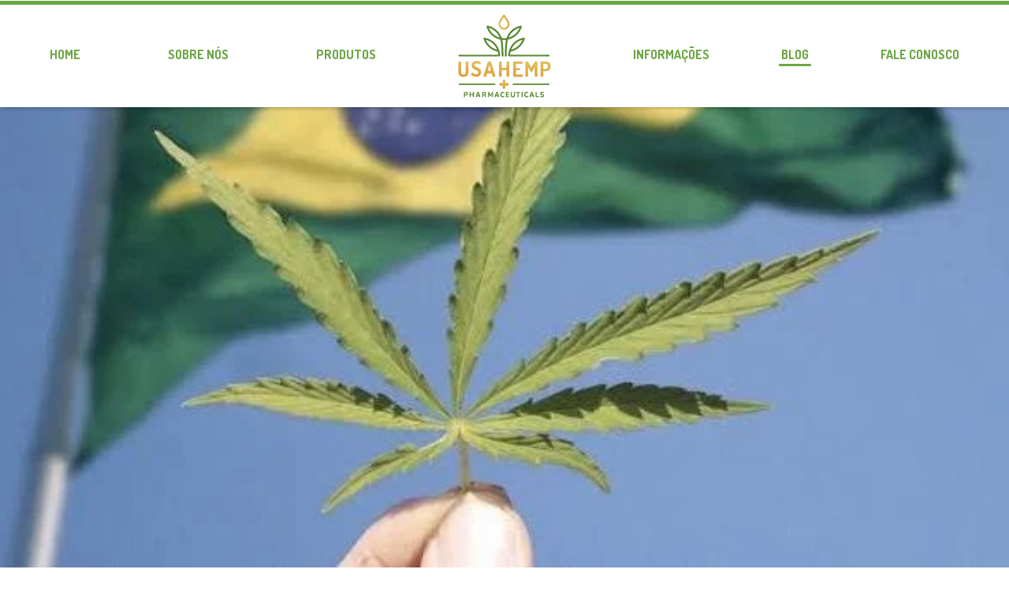

--- FILE ---
content_type: text/html; charset=UTF-8
request_url: https://www.usahempbrasil.com/blog/conferencia-internacional-sobre-cannabis-medicinal-pontua-avancos-no-setor
body_size: 6819
content:
<!doctype html>
<html lang="pt-BR">
<head>
    
    <!-- Google Tag Manager -->
    <script>(function(w,d,s,l,i){w[l]=w[l]||[];w[l].push({'gtm.start':
    new Date().getTime(),event:'gtm.js'});var f=d.getElementsByTagName(s)[0],
    j=d.createElement(s),dl=l!='dataLayer'?'&l='+l:'';j.async=true;j.src=
    'https://www.googletagmanager.com/gtm.js?id='+i+dl;f.parentNode.insertBefore(j,f);
    })(window,document,'script','dataLayer','GTM-5NJ5VGXN');</script>
    <!-- End Google Tag Manager -->
    
    <meta charset="UTF-8">
    <meta name="viewport" content="width=device-width,initial-scale=1.0">

    <meta property="og:type" content="article"/><meta property="og:site_name" content="USA HEMP Brasil"/><meta property="og:locale" content="pt_BR"/><meta name="twitter:card" content="summary_large_image"/><meta name="twitter:site" content="twitter"/><meta name="twitter:creator" content="twitter"/><meta name="twitter:domain" content="usahempbrasil.com"/><meta property="article:author" content="https://www.facebook.com/usahempbrasil"/><meta property="article:publisher" content="https://www.facebook.com/usahempbrasil"/><link rel="author" href="https://plus.google.com/autor_google "/><link rel="publisher" href="https://plus.google.com/google "/><meta property="fb:app_id" content="279795446765729"/><title>USA HEMP Brasil - Conferência internacional sobre cannabis medicinal pontua avanços no setor </title><meta name="description" content="Evento aconteceu nos dias 04 e 05 de agosto, em São Paulo, e reuniu mais de 50 palestrantes&#13;&#10;"/><meta name="robots" content="index, follow"/><link rel="canonical" href="https://www.usahempbrasil.com/blog/conferencia-internacional-sobre-cannabis-medicinal-pontua-avancos-no-setor"/><meta property="og:title" content="USA HEMP Brasil - Conferência internacional sobre cannabis medicinal pontua avanços no setor "/><meta property="og:description" content="Evento aconteceu nos dias 04 e 05 de agosto, em São Paulo, e reuniu mais de 50 palestrantes&#13;&#10;"/><meta property="og:url" content="https://www.usahempbrasil.com/blog/conferencia-internacional-sobre-cannabis-medicinal-pontua-avancos-no-setor"/><meta property="og:image" content="https://www.usahempbrasil.com/storage/images/2023/08/conferencia-internacional-sobre-cannabis-medicinal-pontua-avancos-no-setor.jpg"/><meta name="twitter:title" content="USA HEMP Brasil - Conferência internacional sobre cannabis medicinal pontua avanços no setor "/><meta name="twitter:description" content="Evento aconteceu nos dias 04 e 05 de agosto, em São Paulo, e reuniu mais de 50 palestrantes&#13;&#10;"/><meta name="twitter:url" content="https://www.usahempbrasil.com/blog/conferencia-internacional-sobre-cannabis-medicinal-pontua-avancos-no-setor"/><meta name="twitter:image" content="https://www.usahempbrasil.com/storage/images/2023/08/conferencia-internacional-sobre-cannabis-medicinal-pontua-avancos-no-setor.jpg"/><meta itemprop="name" content="USA HEMP Brasil - Conferência internacional sobre cannabis medicinal pontua avanços no setor "/><meta itemprop="description" content="Evento aconteceu nos dias 04 e 05 de agosto, em São Paulo, e reuniu mais de 50 palestrantes&#13;&#10;"/><meta itemprop="url" content="https://www.usahempbrasil.com/blog/conferencia-internacional-sobre-cannabis-medicinal-pontua-avancos-no-setor"/><meta itemprop="image" content="https://www.usahempbrasil.com/storage/images/2023/08/conferencia-internacional-sobre-cannabis-medicinal-pontua-avancos-no-setor.jpg"/>
    <link rel="icon" type="image/png" sizes="16x16" href="https://www.usahempbrasil.com/themes/Usahemp/_tpl/assets/images/logotype/favicon-18px.png">
    <link rel="shutcut icon" type="image/png" sizes="32x32" href="https://www.usahempbrasil.com/themes/Usahemp/_tpl/assets/images/logotype/favicon-32px.png">
    <link rel="apple-touch-icon" type="image/png" sizes="180x180" href="https://www.usahempbrasil.com/themes/Usahemp/_tpl/assets/images/logotype/favicon-180px.png">
    <link rel="preload stylesheet" href="https://www.usahempbrasil.com/themes/Usahemp/_tpl/assets/style.css" as="style">
</head>
<body>
    
    <!-- Google Tag Manager (noscript) -->
    <noscript><iframe src="https://www.googletagmanager.com/ns.html?id=GTM-5NJ5VGXN"
    height="0" width="0" style="display:none;visibility:hidden"></iframe></noscript>
    <!-- End Google Tag Manager (noscript) -->

<div class="ajax_load">
    <div class="ajax_load_box">
        <div class="load_icon_container">
            <div class="ajax_load_box_circle"></div>
        </div>
        <p class="ajax_load_box_title">Aguarde, carregando...</p>
    </div>
</div>

<div class="ajax_response"></div>

<header id="main_header" class="box-shadow">
    <div class="container flex">
        <div class="menu_btn">
            <span class="j_menu_mobile_open custom-menu"></span>
        </div>

        
        <nav class="menu-1 flex">
            <a class='transition ' href='https://www.usahempbrasil.com/' title='Home'>Home</a><a class='transition ' href='https://www.usahempbrasil.com/sobre-nos/nossa-missao' title='Sobre nós'>Sobre nós</a><a class='transition ' href='https://www.usahempbrasil.com/produtos' title='Produtos'>Produtos</a>        </nav>
        <a href="https://www.usahempbrasil.com" title="Página Principal" class="main_logo_a">
            <div class="main_logo"
                 style="background-image: url(https://www.usahempbrasil.com/themes/Usahemp/_tpl/assets/images/logotype/usa_hemp_pharmaceuticals_logo.svg"></div>
        </a>
        <nav class="menu-2 flex">
            <a class='transition ' href='https://www.usahempbrasil.com/informacoes' title='Informações'>Informações</a><a class='transition active' href='https://www.usahempbrasil.com/blog' title='Blog'>Blog</a><a class='transition ' href='https://www.usahempbrasil.com/fale-conosco' title='Fale conosco'>Fale conosco</a>        </nav>

        <div class="main_header_nav_mobile j_menu_mobile_tab">
            <div class="mobile_close_content">
                <span class="main_header_nav_mobile_close j_menu_mobile_close icon-menu-btn icon-notext transition"></span>
            </div>
            <div class="mobile_links">
                <a class='transition ' href='https://www.usahempbrasil.com/sobre-nos/nossa-missao' title='Sobre nós'>Sobre nós</a><a class='transition ' href='https://www.usahempbrasil.com/produtos' title='Produtos'>Produtos</a><a class='transition ' href='https://www.usahempbrasil.com/informacoes' title='Informações'>Informações</a><a class='transition active' href='https://www.usahempbrasil.com/blog' title='Blog'>Blog</a><a class='transition ' href='https://www.usahempbrasil.com/fale-conosco' title='Fale conosco'>Fale conosco</a>            </div>
        </div>
    </div>
</header>

<main id="main">
    <section class="post_page">
    <div class="page_cover post_page_cover" style="background-image: url(https://www.usahempbrasil.com/storage/images/2023/08/conferencia-internacional-sobre-cannabis-medicinal-pontua-avancos-no-setor.jpg);"></div>

    <div class="page_content">
        <div class="container">
            <article class="post_article flex flex-1 center">
                <header>
                    <h1>Conferência internacional sobre cannabis medicinal pontua avanços no setor </h1>
                    <h2>Evento aconteceu nos dias 04 e 05 de agosto, em São Paulo, e reuniu mais de 50 palestrantes
</h2>
                    <p class="post_meta">Por
                        <b>Janaina Gimael</b>
                        Em <b>
                            <time>14/08/2023 às 13:12</time>
                        </b> Em <a href="https://www.usahempbrasil.com/blog/em/usa-hemp"
                                   title="USA HEMP">USA HEMP</a></p>
                </header>

	        <div class="post_content">
	            <p>A Conferência Internacional da Cannabis Medicinal (CICMED) aconteceu na última semana, em São Paulo, e reuniu quase mil profissionais da área de saúde para tratar do tema e obter informações atualizadas. Mais de 50 palestrantes, entre médicos, pesquisadores, parlamentares e pacientes expuseram sobre os avanços e desafios do setor, que cada vez mais atrai a atenção de diversos públicos. <br /><br />De acordo com o coordenador executivo da CICMED, Enrique Pena,  o uso medicinal da cannabis tem promovido maior qualidade de vida para pacientes de muitas doenças, mesmo as mais raras, quando existe dificuldade de se encontrar tratamentos eficazes. Segundo Pena, o Brasil deveria ver a cannabis medicinal como aliada da medicina tradicional. “É a possibilidade de criar uma qualidade de vida melhor para aqueles que tanto sofreram com esses anos todos de proibição, de falta de regulamentação”, afirmou.<br /><br />Para o coordenador-geral da Conferência, Breno Luz, tem havido um esforço concentrado em torno da obtenção de mais conhecimento sobre o tema. Ele reforçou que os médicos precisam ter segurança para prescrever e que, apenas no evento, eram quase mil profissionais interessados.</p>
<p><br />Apesar das polêmicas e restrições que envolvem o tema, o uso medicinal da cannabis vem crescendo no Brasil.  Neste ano, por exemplo, foi sancionada uma lei, de autoria do deputado Caio França, que inclui o uso no SUS, o Sistema Único de Saúde. E a Agência Nacional de Vigilância Sanitária (Anvisa) já permite o uso de 25 produtos de cannabis.<br /><br />França explicou que, em São Paulo, de forma pioneira, o projeto de lei foi aprovado. “Depois de três anos e meio e uma grande mobilização, conseguimos que fosse sancionado pelo governador. De lá pra cá, foi formado um grupo de trabalho para fazer a regulamentação desta lei. Temos lutado muito para garantir a liberdade dos médicos para que a lei possa fazer efeito o quanto antes”, ressaltou. <br /><br />Se você quiser saber mais sobre a questão da autonomia médica no uso medicinal da cannabis, produzimos uma live no último mês com a presença dos médicos Amanda Medeiros Dias, Jéssica Durand e Igor Cogo. É só acessar nosso instagram!</p>
	            <div class="flex social_share">
	                <a href="https://www.facebook.com/dialog/share?app_id=279795446765729&display=popup&href=https%3A%2F%2Fwww.usahempbrasil.com%2Fblog%2Fconferencia-internacional-sobre-cannabis-medicinal-pontua-avancos-no-setor&redirect_uri=https%3A%2F%2Fwww.usahempbrasil.com%2Fblog%2Fconferencia-internacional-sobre-cannabis-medicinal-pontua-avancos-no-setor"
	                   title="Compartilhar no Facebook" target="_blank" class="icon-facebook icon-notext transition"></a>
	                <a href="https://api.whatsapp.com/send?text=Olha+esse+link+do+site+USA+HEMP+Brasil+https%3A%2F%2Fwww.usahempbrasil.com%2Fblog%2Fconferencia-internacional-sobre-cannabis-medicinal-pontua-avancos-no-setor"
	                   title="Compartilhar no WhatsApp" target="_blank" class="icon-whatsapp icon-notext transition"></a>
	                <a href="https://twitter.com/intent/tweet?text=Confer%C3%AAncia+internacional+sobre+cannabis+medicinal+pontua+avan%C3%A7os+no+setor+&url=https%3A%2F%2Fwww.usahempbrasil.com%2Fblog%2Fconferencia-internacional-sobre-cannabis-medicinal-pontua-avancos-no-setor&via=twitter"
	                   target="_blank" title="Compartilhar no Twitter" class="icon-twitter icon-notext transition"></a>
	            </div>
	        </div>
            </article>
                            <aside class="flex center">
                    <h4 class="section_title">Publicações <b>Relacionadas</b></h5>
                                            <article class="blog_gallery_item flex-3 flex center">
                            <div class="blog_gallery_thumb transition radius"
                                 style="background-image: url(https://www.usahempbrasil.com/storage/images/09cc2c832026011851047e8c.jpg);"></div>
                            <h5>Nova Frente Parlamentar da Cannabis pretende financiar pesquisas</h5>
                            <time class="blog_gallery_meta">
                                Em 01/06/2023 às 18:58</time>
                            <p>Os debates sobre o uso e regulamentação da cannabis no Brasil se tornam cada vez mais amplos, conforme novos estudos e pesquisas são realizados. Cada vez mais, os aspectos...</p>
                            <div class="blog_btn_container flex-1 flex center">
                                <a href="https://www.usahempbrasil.com/blog/nova-frente-parlamentar-da-cannabis-pretende-financiar-pesquisas" title="Saiba mais"
                                   class="theme-btn btn-b-out transition radius">Saiba
                                    mais</a>
                            </div>
                        </article>
                                            <article class="blog_gallery_item flex-3 flex center">
                            <div class="blog_gallery_thumb transition radius"
                                 style="background-image: url(https://www.usahempbrasil.com/storage/images/c7c8694b2026011851047e8c.jpg);"></div>
                            <h5>Pesquisa indica que 76% dos brasileiros aprovam uso medicinal da cannabis</h5>
                            <time class="blog_gallery_meta">
                                Em 09/10/2023 às 09:23</time>
                            <p>Uma pesquisa realizada no último mês de setembro mostrou que os brasileiros estão entendendo cada vez melhor que o uso medicinal da cannabis é algo totalmente diferente do uso...</p>
                            <div class="blog_btn_container flex-1 flex center">
                                <a href="https://www.usahempbrasil.com/blog/pesquisa-indica-que-76-dos-brasileiros-aprovam-uso-medicinal-da-cannabis" title="Saiba mais"
                                   class="theme-btn btn-b-out transition radius">Saiba
                                    mais</a>
                            </div>
                        </article>
                                            <article class="blog_gallery_item flex-3 flex center">
                            <div class="blog_gallery_thumb transition radius"
                                 style="background-image: url(https://www.usahempbrasil.com/storage/images/a858f8462026011851047e8c.jpg);"></div>
                            <h5>Você sabia que a cannabis também está na indústria têxtil?</h5>
                            <time class="blog_gallery_meta">
                                Em 11/09/2023 às 13:28</time>
                            <p>Você já ouviu falar em tecidos produzidos através da cannabis? Pode até parecer algo inusitado para alguns, mas eles existem e estão são bem comuns em diversas partes do mundo,...</p>
                            <div class="blog_btn_container flex-1 flex center">
                                <a href="https://www.usahempbrasil.com/blog/voce-sabia-que-a-cannabis-tambem-esta-na-industria-textil" title="Saiba mais"
                                   class="theme-btn btn-b-out transition radius">Saiba
                                    mais</a>
                            </div>
                        </article>
                                    </aside>
                    </div>
    </div>
</section>
</main>

<footer id="main_footer">
    <section class="newsletter" style="background-image: url(https://www.usahempbrasil.com/themes/Usahemp/_tpl/assets/images/03.jpg);">
        <div class="container">
            <article class="newsletter_box flex center radius">
                <h4>Newsletter</h4>
                <p>Receba nossas novidades e ofertas diretamente em seu e-mail!</p>
                <form name="newsletter" action="https://www.usahempbrasil.com/newsletter" method="post">
                    <label>
                        <input type="email" name="email" class="radius" placeholder="E-mail:">
                    </label>
                    <button type="submit" class="theme-btn btn-a transition radius">Inscreva-se</button>
                </form>
                <div class="social_btn flex center">
                    <a href="https://facebook.com/usahempbrasil" title="Facebook"
                       class="transition icon-facebook icon-notext" target="_blank"></a>
                    <a href="https://instagram.com/brasilusahemp" title="Instagram"
                       class="transition icon-instagram icon-notext" target="_blank"></a>
                    <a href="https://twitter.com/twitter" title="Twitter"
                       class="transition icon-twitter icon-notext" target="_blank"></a>
                </div>
            </article>
        </div>
    </section>

    <section class="footer">
        <div class="container">
            <div class="top flex">
                <div class="flex-3 left">
                    <nav class="flex">
                        <h3><a href="https://www.usahempbrasil.com/produtos" title="Nossos Produtos" class="transition">Nossos Produtos</a></h3>
                                                    <a href="https://www.usahempbrasil.com/produtos/tinctures" title="Tinctures"
                               class="transition">Tinctures</a>
                                                    <a href="https://www.usahempbrasil.com/produtos/cbd-shots" title="CBD Shots"
                               class="transition">CBD Shots</a>
                                                    <a href="https://www.usahempbrasil.com/produtos/pain-gel" title="Pain Gel"
                               class="transition">Pain Gel</a>
                                                    <a href="https://www.usahempbrasil.com/produtos/pet" title="PET"
                               class="transition">PET</a>
                                                    <a href="https://www.usahempbrasil.com/produtos/GOMAS" title="GOMAS"
                               class="transition">GOMAS</a>
                                                    <a href="https://www.usahempbrasil.com/produtos/Cápsulas " title="Cápsulas "
                               class="transition">Cápsulas </a>
                                                    <a href="https://www.usahempbrasil.com/produtos/bath-bombs" title="Bath Bombs"
                               class="transition">Bath Bombs</a>
                                                    <a href="https://www.usahempbrasil.com/produtos/CBD Flowers" title="CBD Flowers"
                               class="transition">CBD Flowers</a>
                                            </nav>

                    <nav class="flex">
                        <h3><a href="https://www.usahempbrasil.com/sobre-nos/nossa-missao" title="Conheça a fazenda"
                               class="transition">Conheça a
                                fazenda</a>
                        </h3>
                        <a href="https://www.usahempbrasil.com/sobre-nos/responsabilidade-ecologica"
                           title="Responsabilidade ecológica" class="transition">Responsabilidade ecológica</a>
                        <a href="https://www.usahempbrasil.com/sobre-nos/nossa-genetica" title="Genética"
                           class="transition">Genética</a>
                        <!--<a href="https://www.usahempbrasil.com/sobre-nos/programas-de-assitencia" title="Programas de assistência"
                           class="transition">Programas de assistência</a>-->
                    </nav>
                </div>

                <div class="flex-3 middle flex center">
                    <div class="footer_logo"
                         style="background-image: url(https://www.usahempbrasil.com/themes/Usahemp/_tpl/assets/images/logotype/usa_hemp_brasil_logo.svg)"></div>
                    <p class="attr"> <!-- Verificar dados -->
                        Molalla, OR 97038<br>
                        hello@usahemp.com.br                    </p>
                    <a href="https://www.usahempbrasil.com/politica-de-privacidade" title="Política de privacidade"
                       class="transition policy">Política de
                        privacidade</a>
                    <div class="social_btn flex center">
                        <a href="https://instagram.com/brasilusahemp" title="Veja nossas publicações no Instagram"
                           class="transition icon-instagram icon-notext" target="_blank"></a>
                        <a href="https://youtube.com/channel/UCp9nB3D_nYVBpTpsXkg1QNA" title="Acesse nosso YouTube"
                           class="transition icon-youtube icon-notext" target="_blank"></a>
                        <a href="mailto:hello@usahemp.com.br" title="Envie um e-mail"
                           class="transition icon-e-mail icon-notext" target="_blank"></a>
                    </div>
                </div>

                <div class="flex-3 right">
                    <nav class="flex">
                        <h3><a href="https://www.usahempbrasil.com/blog" title="Nossas Publicações" class="transition">Publicações</a></h3>
                        <h3><a href="https://www.usahempbrasil.com/informacoes" title="Mais Informações" class="transition">Mais Informações</a>
                        </h3>
                        <!--<h3><a href="https://www.usahempbrasil.com/cadastre-se" title="Cadastre-se" class="transition">Cadastre-se</a>-->
                        </h3>
                        <h3><a href="https://www.usahempbrasil.com/fale-conosco" title="Entre em contato" class="transition">Fale Conosco</a></h3>
                    </nav>
                    <p class="copy">&copy; 2026 USA HEMP</p>
                </div>
            </div>
            <div class="bottom">
                <p>
                    Este produto não deve ser utilizado ou vendido a menores de 18 anos.
                    Este produto deve ser usado apenas conforme indicado na receita médica.
                    Não deve ser utilizado se estiver grávida ou amamentando.
                    Consulte um médico antes de usar se você tiver uma condição médica séria ou indicado para tomar
                    medicamentos prescritos.
                    Deve-se procurar aconselhamento médico antes de usar este e qualquer outro produto dietético
                    suplementar. Todas as marcas comerciais e direitos autorais são de propriedade de seus respectivos
                    proprietários e não são afiliadas nem endossam este produto. Estas declarações não foram avaliadas
                    pela Anvisa.
                    Este produto não se destina a diagnosticar, tratar, curar ou prevenir qualquer doença.
                    Os resultados individuais de tratamento variam.
                    Ao usar este site, você concorda em seguir a Política de Privacidade e todos os Termos e Condições
                    impressos neste site.
                    Não é permitido o uso, transporte, consumo ou quaisquer fins onde for proibido por lei.
                </p>
            </div>
        </div>
    </section>
    <section class="signature">
        <div class="container flex">
            <p>Desenvolvido com <b>CenterFlow Light Studio</b> por <b>DeepFlow Technology®</b></p>
            <a href="https://www.deepflowtech.com/" target="_blank" title="DeepFlow Technology®" class="df_logo">
                <div style="background-image: url('https://www.deepflowtech.com/themes/tmp/assets/images/df.png')"></div>
            </a>
        </div>
    </section>
</footer>

<script type="text/javascript" src="https://www.usahempbrasil.com/themes/Usahemp/_tpl/assets/scripts.js"></script>
<script type="text/javascript">
    $(document).bind("mobileinit", function () {
        $.extend($.mobile, {autoInitializePage: false})
    });
</script>
<script type="text/javascript" src="https://www.usahempbrasil.com/shared/scripts/jquery.mobile.js"></script>


</body>
</html>

--- FILE ---
content_type: text/css
request_url: https://www.usahempbrasil.com/themes/Usahemp/_tpl/assets/style.css
body_size: 32785
content:
@import url(https://fonts.googleapis.com/css2?family=Dosis:wght@200;300;400;500;600;700;800&display=swap);@charset "UTF-8";@font-face{font-family:"deepflow-2";src:url(../../../../shared/styles/fonts/deepflow-2.eot);src:url("../../../../shared/styles/fonts/deepflow-2.eot?#iefix") format("embedded-opentype"),url(../../../../shared/styles/fonts/deepflow-2.woff) format("woff"),url(../../../../shared/styles/fonts/deepflow-2.ttf) format("truetype"),url("../../../../shared/styles/fonts/deepflow-2.svg#deepflow-2") format("svg");font-weight:400;font-style:normal;font-display:swap}[data-icon]:before{font-family:"deepflow-2"!important;content:attr(data-icon);font-style:normal!important;font-weight:normal!important;font-variant:normal!important;text-transform:none!important;speak:none;line-height:1;-webkit-font-smoothing:antialiased;-moz-osx-font-smoothing:grayscale}@font-face{font-family:'icomoon';src:url(../../../../shared/styles/fonts/icomoon.eot?y4yw52);src:url('../../../../shared/styles/fonts/icomoon.eot?y4yw52#iefix') format('embedded-opentype'),url(../../../../shared/styles/fonts/icomoon.ttf?y4yw52) format('truetype'),url(../../../../shared/styles/fonts/icomoon.woff?y4yw52) format('woff'),url('../../../../shared/styles/fonts/icomoon.svg?y4yw52#icomoon') format('svg');font-weight:400;font-style:normal;font-display:block}[class^="icon-"]:before,[class*=" icon-"]:before{font-family:"deepflow-2"!important;font-style:normal!important;font-weight:normal!important;font-variant:normal!important;text-transform:none!important;speak:none;line-height:1;-webkit-font-smoothing:antialiased;-moz-osx-font-smoothing:grayscale}.icon-new-file:before{content:"\63"}.icon-new-post:before{content:"\64"}.icon-next-page:before{content:"\65"}.icon-note:before{content:"\66"}.icon-notification:before{content:"\67"}.icon-open-book:before{content:"\68"}.icon-operational-risk:before{content:"\69"}.icon-optimization:before{content:"\6a"}.icon-order:before{content:"\6b"}.icon-padlock:before{content:"\6c"}.icon-password:before{content:"\6d"}.icon-pencil:before{content:"\6e"}.icon-pencil-1:before{content:"\6f"}.icon-pencil-2:before{content:"\70"}.icon-picture:before{content:"\71"}.icon-pin:before{content:"\72"}.icon-play:before{content:"\73"}.icon-play-button:before{content:"\74"}.icon-play-button-1:before{content:"\75"}.icon-prohibited:before{content:"\77"}.icon-queue:before{content:"\78"}.icon-rec:before{content:"\79"}.icon-recycle-bin:before{content:"\7a"}.icon-refresh-button:before{content:"\41"}.icon-repair:before{content:"\42"}.icon-retweet:before{content:"\43"}.icon-right-arrow:before{content:"\44"}.icon-search:before{content:"\45"}.icon-settings:before{content:"\46"}.icon-share:before{content:"\47"}.icon-shop:before{content:"\48"}.icon-side-menu:before{content:"\49"}.icon-spider-web:before{content:"\4a"}.icon-ssd:before{content:"\4b"}.icon-support:before{content:"\4c"}.icon-table:before{content:"\4d"}.icon-telephone:before{content:"\4e"}.icon-ticket:before{content:"\4f"}.icon-tracker:before{content:"\50"}.icon-trash-file:before{content:"\51"}.icon-trash-file2:before{content:"\52"}.icon-turn-right:before{content:"\53"}.icon-twitter:before{content:"\54"}.icon-upload-arrow:before{content:"\55"}.icon-upload-to-cloud:before{content:"\56"}.icon-user:before{content:"\57"}.icon-user3:before{content:"\59"}.icon-wall-clock:before{content:"\5a"}.icon-website:before{content:"\30"}.icon-whatsapp:before{content:"\31"}.icon-writing:before{content:"\32"}.icon-www-search:before{content:"\33"}.icon-youtube:before{content:"\34"}.icon-001-camera:before{content:"\61"}.icon-001-network-14:before{content:"\62"}.icon-001-selection:before{content:"\76"}.icon-002-framework:before{content:"\35"}.icon-002-network-13:before{content:"\36"}.icon-002-video:before{content:"\37"}.icon-003-area:before{content:"\38"}.icon-003-combine-1:before{content:"\39"}.icon-003-network-12:before{content:"\21"}.icon-004-file-5:before{content:"\22"}.icon-004-list:before{content:"\23"}.icon-004-widening-1:before{content:"\24"}.icon-005-server-16:before{content:"\25"}.icon-005-spreadsheet-8:before{content:"\26"}.icon-005-time:before{content:"\27"}.icon-006-folders:before{content:"\28"}.icon-006-locked:before{content:"\29"}.icon-006-picture:before{content:"\2a"}.icon-007-account:before{content:"\2b"}.icon-007-network-11:before{content:"\2c"}.icon-007-zoom:before{content:"\2d"}.icon-008-control:before{content:"\2e"}.icon-008-network-10:before{content:"\2f"}.icon-008-objetive:before{content:"\3a"}.icon-009-control-1:before{content:"\3b"}.icon-009-network-9:before{content:"\3c"}.icon-009-plugs:before{content:"\3d"}.icon-010-contrast:before{content:"\3e"}.icon-010-flag:before{content:"\3f"}.icon-010-network-8:before{content:"\40"}.icon-011-computer:before{content:"\5b"}.icon-011-lines:before{content:"\5d"}.icon-011-network-7:before{content:"\5e"}.icon-012-network-6:before{content:"\5f"}.icon-012-placeholder:before{content:"\60"}.icon-012-tempo:before{content:"\7b"}.icon-013-clover:before{content:"\7c"}.icon-013-computer-1:before{content:"\7d"}.icon-013-database:before{content:"\7e"}.icon-014-navigation-1:before{content:"\5c"}.icon-014-placeholder-1:before{content:"\e000"}.icon-014-server-15:before{content:"\e001"}.icon-015-electron:before{content:"\e002"}.icon-015-monitor-2:before{content:"\e003"}.icon-015-video-1:before{content:"\e004"}.icon-016-browser:before{content:"\e005"}.icon-016-music:before{content:"\e006"}.icon-016-week:before{content:"\e007"}.icon-017-file:before{content:"\e008"}.icon-017-folder-3:before{content:"\e009"}.icon-017-reign:before{content:"\e00a"}.icon-018-file-1:before{content:"\e00b"}.icon-018-folder-2:before{content:"\e00c"}.icon-018-text-1:before{content:"\e00d"}.icon-019-file-2:before{content:"\e00e"}.icon-019-network-5:before{content:"\e00f"}.icon-019-point-at:before{content:"\e010"}.icon-020-maps-and-flags-4:before{content:"\e011"}.icon-020-network-4:before{content:"\e012"}.icon-021-server-14:before{content:"\e013"}.icon-021-shopping-trolley:before{content:"\e014"}.icon-021-video-2:before{content:"\e015"}.icon-022-interface:before{content:"\e016"}.icon-022-server-13:before{content:"\e017"}.icon-022-zoom-out:before{content:"\e018"}.icon-023-email:before{content:"\e019"}.icon-023-server-12:before{content:"\e01a"}.icon-023-tick-1:before{content:"\e01b"}.icon-024-interface-1:before{content:"\e01c"}.icon-024-random:before{content:"\e01d"}.icon-024-server-11:before{content:"\e01e"}.icon-025-interface-2:before{content:"\e01f"}.icon-025-server-10:before{content:"\e020"}.icon-025-zoom-in:before{content:"\e021"}.icon-026-file-3:before{content:"\e022"}.icon-026-network-3:before{content:"\e023"}.icon-026-storage-device:before{content:"\e024"}.icon-027-asteroid:before{content:"\e025"}.icon-027-file-4:before{content:"\e026"}.icon-028-file-5:before{content:"\e027"}.icon-028-import:before{content:"\e028"}.icon-029-file-6:before{content:"\e029"}.icon-029-playing-cards:before{content:"\e02a"}.icon-030-arrow:before{content:"\e02b"}.icon-031-arrow-1:before{content:"\e02c"}.icon-031-combine:before{content:"\e02d"}.icon-032-entry:before{content:"\e02e"}.icon-032-power:before{content:"\e02f"}.icon-033-message:before{content:"\e030"}.icon-033-pencil:before{content:"\e031"}.icon-034-spreadsheet-7:before{content:"\e032"}.icon-034-user:before{content:"\e033"}.icon-035-spreadsheet-6:before{content:"\e034"}.icon-035-user-1:before{content:"\e035"}.icon-036-upload:before{content:"\e036"}.icon-036-widening:before{content:"\e037"}.icon-037-download:before{content:"\e038"}.icon-037-insert-4:before{content:"\e039"}.icon-038-insert-3:before{content:"\e03a"}.icon-038-key:before{content:"\e03b"}.icon-039-insert-2:before{content:"\e03c"}.icon-039-key-1:before{content:"\e03d"}.icon-040-add:before{content:"\e03e"}.icon-040-insert-1:before{content:"\e03f"}.icon-041-area-1:before{content:"\e040"}.icon-041-insert:before{content:"\e041"}.icon-042-smartphone:before{content:"\e042"}.icon-042-spreadsheet-5:before{content:"\e043"}.icon-043-compass:before{content:"\e044"}.icon-043-spreadsheet-4:before{content:"\e045"}.icon-044-message-1:before{content:"\e046"}.icon-044-spreadsheet-3:before{content:"\e047"}.icon-045-narrowing:before{content:"\e048"}.icon-045-user-2:before{content:"\e049"}.icon-046-spreadsheet-2:before{content:"\e04a"}.icon-046-trash:before{content:"\e04b"}.icon-047-email-1:before{content:"\e04c"}.icon-047-spreadsheet-1:before{content:"\e04d"}.icon-048-cells:before{content:"\e04e"}.icon-048-email-2:before{content:"\e04f"}.icon-049-table:before{content:"\e050"}.icon-049-user-3:before{content:"\e051"}.icon-050-spreadsheet:before{content:"\e052"}.icon-050-user-4:before{content:"\e053"}.icon-051-image-2:before{content:"\e054"}.icon-052-empty:before{content:"\e055"}.icon-053-tv:before{content:"\e056"}.icon-054-voice-recording:before{content:"\e057"}.icon-055-padlock-2:before{content:"\e058"}.icon-056-magnifier:before{content:"\e059"}.icon-057-minute:before{content:"\e05a"}.icon-058-playing-card:before{content:"\e05b"}.icon-059-loudspeaker-1:before{content:"\e05c"}.icon-060-safe:before{content:"\e05d"}.icon-061-phone-book-1:before{content:"\e05e"}.icon-062-tools-and-utensils-4:before{content:"\e05f"}.icon-063-hash-key:before{content:"\e060"}.icon-064-year:before{content:"\e061"}.icon-065-cf:before{content:"\e062"}.icon-066-continuous-line:before{content:"\e063"}.icon-067-arrow-right:before{content:"\e064"}.icon-068-down-arrow-2:before{content:"\e065"}.icon-069-importance:before{content:"\e066"}.icon-070-tools-and-utensils-3:before{content:"\e067"}.icon-071-diamond:before{content:"\e068"}.icon-072-padlock-1:before{content:"\e069"}.icon-074-scroll:before{content:"\e06b"}.icon-075-menu:before{content:"\e06c"}.icon-076-character:before{content:"\e06d"}.icon-077-arroba:before{content:"\e06e"}.icon-078-phone-book:before{content:"\e06f"}.icon-079-more:before{content:"\e070"}.icon-080-game-control:before{content:"\e071"}.icon-081-clockwise:before{content:"\e072"}.icon-082-down-arrow-1:before{content:"\e073"}.icon-083-wifi:before{content:"\e074"}.icon-084-wealth:before{content:"\e075"}.icon-085-photography:before{content:"\e076"}.icon-086-rotation:before{content:"\e077"}.icon-087-left-arrow-2:before{content:"\e078"}.icon-088-v-neck:before{content:"\e079"}.icon-089-work-tools:before{content:"\e07a"}.icon-090-opened-1:before{content:"\e07b"}.icon-091-steering:before{content:"\e07c"}.icon-092-soccer:before{content:"\e07d"}.icon-093-speaker:before{content:"\e07e"}.icon-094-bulb-outline:before{content:"\e07f"}.icon-095-right-arrow-2:before{content:"\e080"}.icon-096-grab:before{content:"\e081"}.icon-097-image-1:before{content:"\e082"}.icon-098-broken-line:before{content:"\e083"}.icon-099-opened:before{content:"\e084"}.icon-100-image:before{content:"\e085"}.icon-101-ebook:before{content:"\e086"}.icon-102-businessman:before{content:"\e087"}.icon-103-data:before{content:"\e088"}.icon-104-document-1:before{content:"\e089"}.icon-105-doubt:before{content:"\e08a"}.icon-106-down-arrow:before{content:"\e08b"}.icon-107-turn-on:before{content:"\e08c"}.icon-108-maps-and-flags-3:before{content:"\e08d"}.icon-109-first-aid:before{content:"\e08e"}.icon-110-other-1:before{content:"\e08f"}.icon-111-chat-balloon-1:before{content:"\e090"}.icon-112-magician:before{content:"\e091"}.icon-113-film:before{content:"\e092"}.icon-114-information:before{content:"\e093"}.icon-115-canvas:before{content:"\e094"}.icon-116-maps-and-flags-2:before{content:"\e095"}.icon-117-gestures-1:before{content:"\e096"}.icon-118-right-arrow-1:before{content:"\e097"}.icon-119-blank:before{content:"\e098"}.icon-120-number-1:before{content:"\e099"}.icon-121-attached:before{content:"\e09a"}.icon-122-tools-and-utensils-2:before{content:"\e09b"}.icon-123-interface:before{content:"\e09c"}.icon-124-cancel:before{content:"\e09d"}.icon-125-chat-balloon:before{content:"\e09e"}.icon-126-loudspeaker:before{content:"\e09f"}.icon-127-mic:before{content:"\e0a0"}.icon-128-automobile:before{content:"\e0a1"}.icon-129-guitar:before{content:"\e0a2"}.icon-130-door-key-2:before{content:"\e0a3"}.icon-131-preference:before{content:"\e0a4"}.icon-132-navigation:before{content:"\e0a5"}.icon-133-attache-case:before{content:"\e0a6"}.icon-134-ecommerce:before{content:"\e0a7"}.icon-135-cardinal-point:before{content:"\e0a8"}.icon-136-column:before{content:"\e0a9"}.icon-137-document:before{content:"\e0aa"}.icon-138-label:before{content:"\e0ab"}.icon-139-pie:before{content:"\e0ac"}.icon-140-female:before{content:"\e0ad"}.icon-141-maps-and-flags-1:before{content:"\e0ae"}.icon-142-phonebook-1:before{content:"\e0af"}.icon-143-education-1:before{content:"\e0b0"}.icon-144-passion:before{content:"\e0b1"}.icon-145-geometry:before{content:"\e0b2"}.icon-146-dislike:before{content:"\e0b3"}.icon-147-hyperlink:before{content:"\e0b4"}.icon-148-gestures:before{content:"\e0b5"}.icon-149-padlock:before{content:"\e0b6"}.icon-150-royal:before{content:"\e0b7"}.icon-151-user-2:before{content:"\e0b8"}.icon-152-binoculars-1:before{content:"\e0b9"}.icon-153-magnifying-glass-1:before{content:"\e0ba"}.icon-154-user-1:before{content:"\e0bb"}.icon-155-file:before{content:"\e0bc"}.icon-156-binoculars:before{content:"\e0bd"}.icon-157-tick:before{content:"\e0be"}.icon-158-status:before{content:"\e0bf"}.icon-159-door-key-1:before{content:"\e0c0"}.icon-160-door-key:before{content:"\e0c1"}.icon-161-computing:before{content:"\e0c2"}.icon-162-up:before{content:"\e0c3"}.icon-163-education:before{content:"\e0c4"}.icon-164-idea:before{content:"\e0c5"}.icon-165-mug:before{content:"\e0c6"}.icon-166-funnel:before{content:"\e0c7"}.icon-167-coin:before{content:"\e0c8"}.icon-168-clipboard-1:before{content:"\e0c9"}.icon-169-refresh:before{content:"\e0ca"}.icon-170-rubbish-1:before{content:"\e0cb"}.icon-171-fairy:before{content:"\e0cc"}.icon-172-floppy-disk:before{content:"\e0cd"}.icon-173-left-arrow-1:before{content:"\e0ce"}.icon-174-room-door:before{content:"\e0cf"}.icon-175-left-arrow:before{content:"\e0d0"}.icon-176-muted:before{content:"\e0d1"}.icon-177-text:before{content:"\e0d2"}.icon-178-eighth:before{content:"\e0d3"}.icon-179-tools-and-utensils-1:before{content:"\e0d4"}.icon-180-other:before{content:"\e0d5"}.icon-181-subtract:before{content:"\e0d6"}.icon-182-printing:before{content:"\e0d7"}.icon-183-position:before{content:"\e0d8"}.icon-184-right-arrow:before{content:"\e0d9"}.icon-185-division-1:before{content:"\e0da"}.icon-186-thumb-up:before{content:"\e0db"}.icon-187-phonebook:before{content:"\e0dc"}.icon-188-spanner:before{content:"\e0dd"}.icon-189-maps-and-flags:before{content:"\e0de"}.icon-190-loading:before{content:"\e0df"}.icon-191-statistical:before{content:"\e0e0"}.icon-192-rubbish:before{content:"\e0e1"}.icon-193-mail:before{content:"\e0e2"}.icon-194-tools-and-utensils:before{content:"\e0e3"}.icon-195-connector:before{content:"\e0e4"}.icon-196-clipboard:before{content:"\e0e5"}.icon-197-magnifying-glass:before{content:"\e0e6"}.icon-198-division:before{content:"\e0e7"}.icon-199-house:before{content:"\e0e8"}.icon-200-user:before{content:"\e0e9"}.icon-ability:before{content:"\e0ea"}.icon-add-button:before{content:"\e0eb"}.icon-add-user:before{content:"\e0ec"}.icon-add-user2:before{content:"\e0ed"}.icon-add-user-2:before{content:"\e0ee"}.icon-address:before{content:"\e0ef"}.icon-api:before{content:"\e0f1"}.icon-api-2:before{content:"\e0f2"}.icon-apps:before{content:"\e0f3"}.icon-at:before{content:"\e0f4"}.icon-bell:before{content:"\e0f5"}.icon-bell2:before{content:"\e0f6"}.icon-bill:before{content:"\e0f7"}.icon-bill-hand:before{content:"\e0f8"}.icon-blueprint:before{content:"\e0fa"}.icon-bookmark:before{content:"\e0fb"}.icon-bookmark2:before{content:"\e0fc"}.icon-bookmark-new:before{content:"\e0fd"}.icon-browser:before{content:"\e0fe"}.icon-browser-visualization:before{content:"\e0ff"}.icon-calendar:before{content:"\e100"}.icon-campaing:before{content:"\e101"}.icon-cancel:before{content:"\e102"}.icon-check-ball:before{content:"\e103"}.icon-check-square:before{content:"\e104"}.icon-chrome-logo:before{content:"\e105"}.icon-clerk:before{content:"\e106"}.icon-clock:before{content:"\e107"}.icon-compass:before{content:"\e109"}.icon-compass-1:before{content:"\e10a"}.icon-compass-2:before{content:"\e10b"}.icon-compass-3:before{content:"\e10c"}.icon-conf:before{content:"\e10e"}.icon-connections:before{content:"\e10f"}.icon-curve-arrow:before{content:"\e110"}.icon-database:before{content:"\e111"}.icon-diagonal-enlarge:before{content:"\e112"}.icon-digital-marketing:before{content:"\e113"}.icon-download:before{content:"\e114"}.icon-downloading-from-smartphone:before{content:"\e115"}.icon-edit:before{content:"\e116"}.icon-edit-profile:before{content:"\e117"}.icon-exit:before{content:"\e118"}.icon-facebook:before{content:"\e119"}.icon-favorites-button:before{content:"\e11a"}.icon-feedback:before{content:"\e11b"}.icon-file:before{content:"\e11c"}.icon-file-1:before{content:"\e11d"}.icon-folders:before{content:"\e11e"}.icon-gallery:before{content:"\e11f"}.icon-glasses:before{content:"\e120"}.icon-global-network:before{content:"\e121"}.icon-high-volume:before{content:"\e122"}.icon-history-button:before{content:"\e123"}.icon-home:before{content:"\e124"}.icon-image:before{content:"\e126"}.icon-instagram:before{content:"\e127"}.icon-link:before{content:"\e128"}.icon-log-out:before{content:"\e129"}.icon-login:before{content:"\e12a"}.icon-loupe:before{content:"\e12e"}.icon-menu-button:before{content:"\e12f"}.icon-microphone:before{content:"\e130"}.icon-mouse:before{content:"\e131"}.icon-multi-tab:before{content:"\e132"}.icon-mute:before{content:"\e133"}.icon-network:before{content:"\e134"}.icon-030-cancel-1:before{content:"\e135"}.icon-020-search:before{content:"\e136"}.icon-bookmark-1:before{content:"\e137"}.icon-bookmark-o:before{content:"\e138"}.icon-check:before{content:"\e13a"}.icon-comments:before{content:"\e13b"}.icon-comments-o:before{content:"\e13c"}.icon-envelope:before{content:"\e13d"}.icon-sign-in:before{content:"\e13e"}.icon-sign-out:before{content:"\e13f"}.icon-unlock-alt:before{content:"\e140"}.icon-envelope-o:before{content:"\e141"}.icon-life-ring:before{content:"\e142"}.icon-unlock:before{content:"\e143"}.icon-info:before{content:"\e144"}.icon-lock:before{content:"\e145"}.icon-padlock-1:before{content:"\e146"}.icon-lock-1:before{content:"\e147"}.icon-log-in:before{content:"\e148"}.icon-forgot:before{content:"\e149"}.icon-login-1:before{content:"\e14a"}.icon-show:before{content:"\e14b"}.icon-email:before{content:"\e14c"}.icon-email-1:before{content:"\e14d"}.icon-search-1:before{content:"\e14e"}.icon-cart:before{content:"\e14f"}.icon-star-fill:before{content:"\e150"}.icon-star-outline:before{content:"\e151"}.icon-phone:before{content:"\e152"}.icon-e-mail:before{content:"\e153"}.icon-whatsapp-1:before{content:"\e154"}.icon-envio:before{content:"\e155"}.icon-error:before{content:"\e156"}.icon-close-1:before{content:"\e157"}.icon-bars:before{content:"\e158"}.icon-asterisk:before{content:"\e159"}.icon-menu-btn:before{content:"\e15a"}.icon-073-ink:before{content:"\e06a"}.icon-blog:before{content:"\e0f9"}.icon-check-square-o:before{content:"\e10d"}.icon-compose:before{content:"\e125"}.icon-logo-icon:before{content:"\e12b"}.icon-themes-plus:before{content:"\e12d"}.icon-web:before{content:"\e139"}.icon-web-plus:before{content:"\e15b"}.icon-homepage:before{content:"\e15c"}.icon-rascunho:before{content:"\e15d"}.icon-user-1:before{content:"\58"}.icon-close:before{content:"\e108"}.icon-ticket-plus:before{content:"\e15e"}.icon-happy-face:before{content:"\e15f"}.icon-analysis:before{content:"\e0f0"}.icon-templates:before{content:"\e160"}.icon-new-template:before{content:"\e161"}.icon-deep-flow-icon:before{content:"\e162"}.icon-file-manager:before{content:"\e163"}.icon-themes:before{content:"\e12c"}.icon-edit-pages:before{content:"\e164"}.icon-products-plus:before{content:"\e165"}.icon-products-trash:before{content:"\e166"}.icon-products-draft:before{content:"\e167"}.icon-products-categories:before{content:"\e168"}.icon-products:before{content:"\e169"}.icon-coment-aproved:before{content:"\e16a"}.icon-coment-icon:before{content:"\e16b"}.icon-coment-reproved:before{content:"\e16c"}.icon-edit-coments:before{content:"\e16d"}.icon-qr-code:before{content:"\e16e"}.icon-products-edit:before{content:"\e16f"}.icon-gallery-1:before{content:"\e170"}.icon-anexo:before{content:"\e171"}.icon-specs-info:before{content:"\e172"}.icon-asterisk-1:before{content:"\e173"}.icon-plus:before{content:"\e174"}.icon-minus:before{content:"\e175"}.icon-Advogados-1:before{font-family:'icomoon'!important;content:"\e900"}.icon-Representantes-1:before{font-family:'icomoon'!important;content:"\e901"}*{padding:0;margin:0;box-sizing:border-box;-webkit-box-sizing:border-box;-moz-box-sizing:border-box;outline:none;transition:none}:root{--green:#008032;--green_h:#00c25c;--blue:#0085B3;--blue_h:#00c0ff;--yellow:#d99000;--yellow_h:#deb524;--red:#c30;--red_h:#ff3e00;--df-dark-orange:#FF6F00;--df-light-orange:#FA9B00;--df-purple:#C4188A;--df-purple_h:#fe78ee;--gradient-df-orange:linear-gradient(130deg,var(--df-purple) 0%,var(--df-dark-orange) 50%,var(--df-light-orange) 100%);--gradient-df-orange-right:linear-gradient(to right,var(--df-purple) 0%,var(--df-dark-orange) 25%,var(--df-light-orange) 50%,var(--df-dark-orange) 75%,var(--df-purple) 100%);--gradient-green:linear-gradient(to right,var(--green) 0%,var(--green_h) 50%,var(--green) 100%);--gradient-blue:linear-gradient(to right,var(--blue) 0%,var(--blue_h) 50%,var(--blue) 100%);--gradient-yellow:linear-gradient(to right,var(--yellow) 0%,var(--yellow_h) 50%,var(--yellow) 100%);--gradient-red:linear-gradient(to right,var(--red) 0%,var(--red_h) 50%,var(--red) 100%);--font-min:.75em;--font-small:.875em;--font-normal:1em;--font-medium:1.125em;--font-large:1.375em;--font-max:2em;--weight-light:200;--weight-normal:400;--weight-strong:600;--weight-bold:700;--weight-black:900;--radius-normal:5px;--radius-medium:10px;--radius-large:20px;--radius-round:50%;--index-back:-1;--index-fold:2;--index-menu:3;--index-modal:4;--hover-duration:0.3s}img{display:block;max-width:100%}img a{border:none}embed,video,iframe,iframe[style]{max-width:100%;height:auto}ul{list-style:none}.embed{position:relative;padding-bottom:56.25%;height:0;overflow:hidden;max-width:100%}.embed iframe,.embed object,.embed embed{position:absolute;top:0;left:0;width:100%;height:100%}.strike{text-decoration:line-through}input:-webkit-autofill{-webkit-box-shadow:0 0 0 30px #fff inset;-webkit-text-fill-color:#555555!important}[class^="icon-"]:before,[class*=" icon-"]:before{position:relative!important;top:.125em !Important;margin-right:.4em !Important}.icon-notext:before{top:0;margin-right:0!important;}.container{max-width:1200px;margin:0 auto}@media screen and (min-width:120em){.container{max-width:1800px}}.content{padding:60px 0}.embed-container{position:relative;max-width:100%;height:0;padding-bottom:56.25%;overflow:hidden}.embed-container embed,.embed-container video,.embed-container iframe{position:absolute;top:0;left:0;width:100%;height:100%}.transition{transition:all var(--hover-duration)}.radius{border-radius:var(--radius-normal);-webkit-border-radius:var(--radius-normal);-moz-border-radius:var(--radius-normal)}.rounded{border-radius:var(--radius-round);-webkit-border-radius:var(--radius-round);-moz-border-radius:var(--radius-round)}.box-shadow{box-shadow:0 0 6px 0 rgba(0,0,0,.4);-webkit-box-shadow:0 0 6px 0 rgba(0,0,0,.4);-moz-box-shadow:0 0 6px 0 rgba(0,0,0,.4)}.gradient{background-size:200%;transition:all 0.5s}.gradient-green{background-image:var(--gradient-green)}.gradient-blue{background-image:var(--gradient-blue)}.gradient-yellow{background-image:var(--gradient-yellow)}.gradient-red{background-image:var(--gradient-red)}.gradient-df-orange-right{background-image:var(--gradient-df-orange-right)}.gradient-df-orange{background-image:var(--gradient-df-orange)}.gradient-hover:hover{background-position:right center}.trigger{color:#888;font-size:var(--font-normal);font-weight:var(--weight-strong);background:none;padding:15px;border:3px solid #666}.trigger.success{color:var(--green);border-color:var(--green)}.trigger.info{color:var(--blue);border-color:var(--blue)}.trigger.warning{color:var(--yellow);border-color:var(--yellow)}.trigger.error{color:var(--red);border-color:var(--red)}.btn{display:inline-block;padding:10px 20px;background:none;border:3px solid #888;cursor:pointer;font-size:var(--font-normal);font-weight:var(--weight-strong);color:#888;text-decoration:none}.btn-gradient{display:inline-block;padding:10px 20px;cursor:pointer;background-size:200%;transition:all 0.5s;font-size:var(--font-normal);font-weight:var(--weight-strong);color:#fff;text-decoration:none;text-shadow:1px 1px rgba(0,0,0,.3)}.btn:hover{color:#fff;background:#888;text-shadow:1px 1px rgba(0,0,0,.3)}.btn.btn-small{font-size:var(--font-small)}.btn.btn-big{font-size:var(--font-medium)}.btn.btn-green{color:var(--green);border-color:var(--green)}.btn.btn-green:hover{color:#fff;background:var(--green)}.btn.btn-blue{color:var(--blue);border-color:var(--blue)}.btn.btn-blue:hover{color:#fff;background:var(--blue)}.btn.btn-yellow{color:var(--yellow);border-color:var(--yellow)}.btn.btn-yellow:hover{color:#fff;background:var(--yellow)}.btn.btn-red{color:var(--red);border-color:var(--red)}.btn.btn-red:hover{color:#fff;background:var(--red)}.al-center{text-align:center}.al-left{text-align:left}.al-right{text-align:right}.al-justify{text-align:justify}.block{display:block}.inblock{display:inline-block}.inline{display:inline}.none{display:none!important}.flex{display:flex;flex-wrap:wrap}.flex.center{justify-content:center}.flex .flex-1{flex-basis:100%}.flex .flex-2{flex-basis:calc(50% - 40px);margin:20px}.flex .flex-3{flex-basis:calc(100% / 3 - 30px);margin:15px}.flex .flex-4{flex-basis:calc(25% - 20px);margin:10px}body.lb-disable-scrolling{overflow:hidden}.lightboxOverlay{position:absolute;top:0;left:0;z-index:9999;background-color:#000;filter:progid:DXImageTransform.Microsoft.Alpha(Opacity=80);opacity:.8;display:none}.lightbox{position:absolute;left:0;width:100%;z-index:10000;text-align:center;line-height:0;font-weight:400}.lightbox .lb-image{display:block;height:auto;max-width:inherit;max-height:none;border-radius:3px;border:4px solid #fff}.lightbox a img{border:none}.lb-outerContainer{position:relative;*zoom:1;width:250px;height:250px;margin:0 auto;border-radius:4px;background-color:#fff}.lb-outerContainer:after{content:"";display:table;clear:both}.lb-loader{position:absolute;top:43%;left:0;height:25%;width:100%;text-align:center;line-height:0}.lb-cancel{display:block;width:32px;height:32px;margin:0 auto;background:url(../../../../shared/styles/images/loading.gif) no-repeat}.lb-nav{position:absolute;top:0;left:0;height:100%;width:100%;z-index:10}.lb-container>.nav{left:0}.lb-nav a{outline:none;background-image:url([data-uri])}.lb-prev,.lb-next{height:100%;cursor:pointer;display:block}.lb-nav a.lb-prev{width:34%;left:0;float:left;background:url([data-uri]) left 48% no-repeat;filter:progid:DXImageTransform.Microsoft.Alpha(Opacity=0);opacity:0;-webkit-transition:opacity 0.6s;-moz-transition:opacity 0.6s;-o-transition:opacity 0.6s;transition:opacity 0.6s}.lb-nav a.lb-prev:hover{filter:progid:DXImageTransform.Microsoft.Alpha(Opacity=100);opacity:1}.lb-nav a.lb-next{width:64%;right:0;float:right;background:url([data-uri]) right 48% no-repeat;filter:progid:DXImageTransform.Microsoft.Alpha(Opacity=0);opacity:0;-webkit-transition:opacity 0.6s;-moz-transition:opacity 0.6s;-o-transition:opacity 0.6s;transition:opacity 0.6s}.lb-nav a.lb-next:hover{filter:progid:DXImageTransform.Microsoft.Alpha(Opacity=100);opacity:1}.lb-dataContainer{margin:0 auto;padding-top:5px;*zoom:1;width:100%;border-bottom-left-radius:4px;border-bottom-right-radius:4px}.lb-dataContainer:after{content:"";display:table;clear:both}.lb-data{padding:0 4px;color:#ccc}.lb-data .lb-details{width:85%;float:left;text-align:left;line-height:1.1em}.lb-data .lb-caption{font-size:13px;font-weight:700;line-height:1em}.lb-data .lb-caption a{color:#4ae}.lb-data .lb-number{display:block;clear:left;padding-bottom:1em;font-size:12px;color:#999}.lb-data .lb-close{display:block;float:right;width:30px;height:30px;background:url([data-uri]) top right no-repeat;text-align:right;outline:none;filter:progid:DXImageTransform.Microsoft.Alpha(Opacity=70);opacity:.7;-webkit-transition:opacity 0.2s;-moz-transition:opacity 0.2s;-o-transition:opacity 0.2s;transition:opacity 0.2s}.lb-data .lb-close:hover{cursor:pointer;filter:progid:DXImageTransform.Microsoft.Alpha(Opacity=100);opacity:1}*{font-family:'Dosis',sans-serif;-webkit-padding-start:0}:root{--themeColorA:#6ca544;--themeColorA_h:#8ad04f;--themeColorA_d:#182700;--themeColorA_d_h:#447F1B;--themeColorB:#d19c00;--themeColorB_h:#e6b320;--themeColorC:#d4e5c8;--themeColorC_h:#ebf4e4;--themeFontColorA:#393941;--themeFontColorB:#68686c;--color-green:#1cae79;--color-blue:#0080ac;--color-yellow:#ce9600;--color-red:rgba(217,67,82,1)}.ajax_load{display:none;position:fixed;left:0;top:0;width:100%;height:100%;background:rgba(0,0,0,.5);z-index:calc(var(--index-modal) * 2)}.ajax_load_box{margin:auto;text-align:center;color:#fff;font-weight:var(--weight-bold);text-shadow:1px 1px 1px rgba(0,0,0,.5)}.load_icon_container{height:120px;width:120px;padding:5px;border-radius:50%;margin-bottom:10px;background:#FFF}.ajax_load_box_circle{background:url([data-uri]);background-repeat:repeat-x;background-size:200% auto;margin:auto;width:100px;height:100px;mask:url([data-uri]) no-repeat center;-webkit-mask:url([data-uri]) no-repeat center;mask-size:100%;-webkit-mask-size:100%;animation:loader 3s linear infinite}@-webkit-keyframes loader{0%{background-position:120px 120px}40%{background-position:280px 40px}50%{background-position:320px 25px}60%{background-position:280px 40px}100%{background-position:120px 120px}}@keyframes loader{0%{background-position:120px 120px}40%{background-position:280px 40px}50%{background-position:320px 25px}60%{background-position:280px 40px}100%{background-position:120px 120px}}.ajax_response{position:fixed;padding:20px 20px 0 0;z-index:calc(var(--index-modal) + 2);top:0;right:0;width:300px;max-width:100%}.ajax_response .trigger{color:#fff;font-size:var(--font-min);font-weight:var(--weight-normal);overflow:hidden;display:flex;align-items:center;width:100%;padding:15px 15px 20px 15px;background:#333;margin-bottom:15px;position:relative;-webkit-border-radius:var(--radius-normal);-moz-border-radius:var(--radius-normal);border-radius:var(--radius-normal);cursor:pointer}.ajax_response .trigger:before{flex-basis:0%;margin:-5px 15px 0 0!important;font-size:calc(var(--font-max) * 1.2);color:rgba(0,0,0,.5)}.ajax_response .message_time{content:"";position:absolute;left:0;bottom:0;width:4%;height:5px;background:rgba(0,0,0,.5)}.ajax_response .trigger.success{background:var(--color-green)}.ajax_response .trigger.info{background:var(--color-blue)}.ajax_response .trigger.warning{background:var(--color-yellow)}.ajax_response .trigger.error{background:var(--color-red)}.container{padding:0 20px}.theme-btn{border:3px solid #888;background:#888;color:#fff;font-size:var(--font-normal);font-weight:var(--weight-strong);text-transform:uppercase;padding:8px 16px;cursor:pointer;text-decoration:none}.btn-large{font-size:var(--font-large);padding:10px 30px}.btn-a{border:none;background:var(--themeColorB);text-shadow:1px 1px rgba(0,0,0,.3)}.btn-a:hover{background:var(--themeColorB_h)}.btn-a-out{border-color:var(--themeColorB);color:var(--themeColorB);background:none}.btn-a-out:hover{color:#fff;background:var(--themeColorB);text-shadow:1px 1px rgba(0,0,0,.3)}.btn-b{border:none;background:var(--themeColorA);text-shadow:1px 1px rgba(0,0,0,.3)}.btn-b:hover{background:var(--themeColorA_h)}.btn-b-out{border-color:var(--themeColorA);color:var(--themeColorA);background:none}.btn-b-out:hover{color:#fff;background:var(--themeColorA);text-shadow:1px 1px rgba(0,0,0,.3)}.modal{position:fixed;display:none;z-index:var(--index-modal);background:rgba(0,0,0,.6);top:0;width:100%;height:100%;left:0;padding:20px}.modal .modal_box{padding:20px;background:#fff;border-radius:var(--radius-normal);width:400px;margin:auto;box-shadow:0 0 10px 0 rgba(0,0,0,.5)}.modal .modal_box .form{margin-bottom:0!important}.j_mobile_gallery_nav{display:none;justify-content:center;width:100%;margin-top:30px}.j_mobile_gallery_nav span{display:inline-block;flex-basis:12px;width:12px;height:12px;margin-right:10px;background:var(--themeColorA_d);opacity:.2}.j_mobile_gallery_nav span:last-child{margin-right:0}.j_mobile_gallery_nav span.active{opacity:.6}#main_header{width:100%;background:#fff;padding:5px 0;border-top:5px solid var(--themeColorA);z-index:var(--index-menu);position:fixed;top:0;max-height:135px}#main_header .flex{align-items:center}.menu_btn{display:none;justify-content:flex-start;flex-basis:calc(50% - 60px);padding-right:100px;padding-left:10px}.menu_btn span{display:inline-block;width:30px;height:30px;mask:url([data-uri]) center no-repeat;-webkit-mask:url([data-uri]) center no-repeat;mask-size:auto 100%;-webkit-mask-size:auto 100%;cursor:pointer;background:var(--themeColorA)}#main_header nav{flex-basis:calc(50% - 60px);justify-content:space-between}#main_header nav a{color:var(--themeColorA);font-size:var(--font-normal);text-decoration:none;text-transform:uppercase;font-weight:var(--weight-bold);position:relative;padding:0 3px 5px}#main_header nav a:after{content:"";height:2.5px;width:0;position:absolute;bottom:0;left:0;background:var(--themeColorA);border-radius:1.25px;transition-duration:0.2s}#main_header nav a:hover:after,#main_header nav a.active:after{width:100%}#main_header nav.menu-1{padding-right:100px}#main_header nav.menu-2{padding-left:100px}#main_header .main_logo_a{flex-basis:120px;height:120px}#main_header .main_logo{width:100%;height:100%;background-size:100%;background-repeat:no-repeat;background-position:center}.main_header_nav_mobile{display:none;position:fixed;width:300px;min-width:300px;height:100%;top:0;left:-300px;background:#fff;box-shadow:3px 0 5px 0 rgba(0,0,0,.3);z-index:999}.main_header_nav_mobile .mobile_links{padding:20px;width:100%;display:flex;flex-wrap:wrap}.main_header_nav_mobile .mobile_close_content{padding:20px;flex-basis:100%;display:flex;justify-content:flex-end;background:var(--themeColorA)}.main_header_nav_mobile span{font-size:20px;color:#fff;display:inline-block;cursor:pointer}.main_header_nav_mobile .mobile_links a{font-size:var(--font-medium);font-weight:var(--weight-strong);color:var(--themeColorA);flex-basis:100%;text-align:left;text-decoration:none;text-transform:uppercase;padding:15px;border-bottom:1px solid #ccc}#main{margin-top:135px;width:100%}#main .section_title{flex-basis:100%;text-align:center;font-size:var(--font-max);font-weight:var(--weight-bold);color:var(--themeColorA);text-transform:uppercase;margin-bottom:60px}#main .section_title b{color:var(--themeColorB)}#main .hemp_bg_img{background:#fff url([data-uri]) no-repeat center bottom 20px;background-size:100%}.position-content{position:absolute;z-index:var(--index-menu)}.home_top{width:100%;height:calc(100vh - 135px);background-size:cover;background-repeat:no-repeat;background-attachment:fixed;background-position:center}.home_top.nobg{background:transparent!important}.home_top .videoBg{position:fixed;width:100%;height:100%;top:0;bottom:0;z-index:var(--index-back)}.home_top>.container{justify-content:flex-end;align-items:center;height:100%}.home_top_box{padding:35px;background:rgba(20,33,0,.65);flex-basis:530px}.home_top_box h1{font-size:var(--font-max);font-weight:var(--weight-bold);color:#fff;flex-basis:100%;text-align:left;text-transform:uppercase;margin-bottom:15px}.home_top_box h2{font-size:var(--font-normal);font-weight:var(--weight-normal);color:#fff;flex-basis:100%;text-align:left;text-transform:uppercase;margin-bottom:15px}.home_top_box h2.sub_box{font-size:var(--font-medium);font-weight:var(--weight-strong)}.home_top_box p{font-size:var(--font-normal);font-weight:var(--weight-normal);color:#fff;flex-basis:100%;text-align:justify;margin-bottom:5px}.home_qualities{width:100%;padding:15px 0;background:#fff}.home_qualities>.container{justify-content:space-between}.home_qualities .section_title{margin-bottom:15px!important}.home_qualities article{flex-basis:calc(20% - 10px)}.home_qualities article .quality_icon{flex-basis:60px;width:60px;height:60px;margin-bottom:5px}.home_qualities article h4{flex-basis:100%;text-align:center;text-transform:uppercase;font-size:var(--font-medium);font-weight:var(--weight-strong);margin-bottom:5px;color:var(--themeFontColorA)}.home_qualities article p{flex-basis:100%;text-align:center;font-size:var(--font-small);color:var(--themeFontColorA);font-weight:var(--weight-normal)}.home_qualities .flex-1{margin-top:20px}.home_quality_compromise{width:100%;padding:30px 0 45px;background:var(--themeColorC_h)}.home_quality_compromise article{padding:130px 35px 60px;position:relative}.home_quality_compromise article:before{position:absolute;width:calc(100% + 50px);height:calc(100% + 50px);content:"";background:url([data-uri]) top center no-repeat;top:-25px;left:-25px}.home_quality_compromise article:hover{transform:scale(1.1);transition:all var(--hover-duration)}.home_quality_compromise article .icon-quality{margin-top:-20px;background:var(--themeColorA_d);flex-basis:100px;height:100px}.home_quality_compromise article .icon-quality.organic{mask:url(images/icons/organic_1.svg) bottom center no-repeat;mask-size:cover;-webkit-mask:url(images/icons/organic_1.svg) bottom center no-repeat;-webkit-mask-size:cover}.home_quality_compromise article .icon-quality.seal{mask:url(images/icons/cannabis_award.svg) bottom center no-repeat;mask-size:cover;-webkit-mask:url(images/icons/cannabis_award.svg) bottom center no-repeat;-webkit-mask-size:cover}.home_quality_compromise article .icon-quality.ecology{mask:url([data-uri]) bottom center no-repeat;mask-size:cover;-webkit-mask:url([data-uri]) bottom center no-repeat;-webkit-mask-size:cover}.home_quality_compromise article h4{font-size:var(--font-normal);font-weight:var(--weight-normal);color:var(--themeColorA_d);width:70%;text-align:center;margin-top:30px}.home_products_gallery{width:100%;padding:30px 0;background:#fff}#main .prd_bg_img{background:#fff url(images/products.png) no-repeat center;background-size:100%;min-height:650px}.home_products_gallery .btn_normalize{align-items:center;margin-top:420px}.home_products_gallery a.theme-btn{display:inline-block!important}.product_gallery_item{padding-bottom:60px}.product_gallery_item .product_gallery_thumb{flex-basis:100%;height:300px;background-size:auto 100%;background-position:center;background-repeat:no-repeat;margin-bottom:20px}.product_gallery_item:hover .product_gallery_thumb{background-size:auto 115%}.product_gallery_item h2{font-size:var(--font-large);font-weight:var(--weight-strong);text-transform:uppercase;color:var(--themeFontColorA);margin-bottom:5px;flex-basis:100%;text-align:center}.product_gallery_reviews{font-size:var(--font-small);color:var(--themeColorB);margin-bottom:20px}.product_gallery_item .product_btn_container{position:relative}.product_gallery_item .product_btn_container:before{width:calc(50% - 90px);height:2px;background:var(--themeColorA);border-radius:1.5px;content:"";position:absolute;left:0;top:16px}.product_gallery_item .product_btn_container:after{width:calc(50% - 90px);height:2px;background:var(--themeColorA);border-radius:1.5px;content:"";position:absolute;right:0;top:16px}.product_gallery_item .theme-btn{border-width:2px;padding:4px 15px;width:130px;max-width:130px;text-align:center}.product_gallery_item .btn_normalize{margin-top:10px}.home_slider{width:100%;padding-top:65vh;background-size:cover;background-attachment:fixed;background-position:center;background-repeat:no-repeat}.home_slider .home_slider_card{width:100%;padding-bottom:50px}.home_slider .home_slider_card .container{position:relative;display:flex;justify-content:center;flex-basis:auto}.home_slider .home_slider_card .card{width:calc(70% - 40px);padding:20px;background:#fff}.home_slider .slider{border:2px solid var(--themeColorA);padding:50px;position:relative;overflow-y:auto;min-height:60vh}.slider_item{display:none}.slider_item:first-of-type{display:block}.home_slider .home_slider_card h1{width:100%;text-align:center;font-size:var(--font-max);font-weight:var(--weight-bold);color:var(--themeColorA);text-transform:uppercase;margin-bottom:30px}.home_slider .home_slider_card p{font-size:var(--font-medium);font-weight:var(--weight-normal);color:var(--themeFontColorA);text-align:justify;width:100%;margin-bottom:20px}.home_slider .home_slider_card ul{width:100%}.home_slider .home_slider_card ul li{width:100%}.home_slider .home_slider_card ul li p:before{font-size:var(--font-min)}.j_slide_nav{position:absolute;bottom:10px;display:flex;justify-content:center;width:100%;left:0}.j_slide_nav span{display:inline-block;flex-basis:20px;width:20px;height:20px;margin-right:10px;background:var(--themeColorA_d);opacity:.2;cursor:pointer}.j_slide_nav span:last-child{margin-right:0}.j_slide_nav span.active,.j_slide_nav span:hover{opacity:.6}.home_blog_gallery{width:100%;padding:30px 0;background:#fff}.blog_gallery_item{padding-bottom:60px}.blog_gallery_item:nth-of-type(n+7){display:none}.blog_gallery_item .blog_gallery_thumb{flex-basis:100%;height:200px;background-size:100%;background-position:center;background-repeat:no-repeat;margin-bottom:20px}.blog_gallery_item:hover .blog_gallery_thumb{background-size:115%}.blog_gallery_item h5{font-size:var(--font-large);font-weight:var(--weight-strong);text-transform:uppercase;color:var(--themeFontColorA);margin-bottom:5px;flex-basis:100%;text-align:center}.blog_gallery_item .blog_gallery_meta{font-size:var(--font-small);font-weight:var(--weight-light);color:var(--themeFontColorB);text-transform:uppercase;flex-basis:100%;text-align:center;margin-bottom:10px}.blog_gallery_item p{font-size:var(--font-normal);font-weight:var(--weight-normal);color:var(--themeFontColorA);flex-basis:100%;text-align:center;margin-bottom:20px}.blog_gallery_item .blog_btn_container{position:relative}.blog_gallery_item .blog_btn_container:before{width:calc(50% - 90px);height:2px;background:var(--themeColorA);border-radius:1.5px;content:"";position:absolute;left:0;top:16px}.blog_gallery_item .blog_btn_container:after{width:calc(50% - 90px);height:2px;background:var(--themeColorA);border-radius:1.5px;content:"";position:absolute;right:0;top:16px}.blog_gallery_item .theme-btn{border-width:2px;padding:4px 15px;width:130px;max-width:130px;text-align:center}.home_blog_gallery .btn_normalize{margin-top:10px}.home_how_to_get{width:100%;padding:30px 0 30px;background:var(--themeColorC_h)}.home_how_to_get .hemp_bg_img{background-size:auto 90%!important;background-position:center bottom 30px!important}.home_how_to_get article{padding:10px}.home_how_to_get article:hover{transform:scale(1.1);transition:all var(--hover-duration)}.home_how_to_get article .howto_icon{flex-basis:150px;width:150px;height:150px;background:var(--themeColorA_d);margin-bottom:20px}.home_how_to_get article .howto_icon.icon-crdDoc{mask:url(images/icons/certification.svg) no-repeat center;-webkit-mask:url(images/icons/certification.svg) no-repeat center;mask-size:cover;-webkit-mask-size:cover}.home_how_to_get article .howto_icon.icon-cdtAnv{mask:url(images/icons/clipboard.svg) no-repeat center;-webkit-mask:url(images/icons/clipboard.svg) no-repeat center;mask-size:cover;-webkit-mask-size:cover}.home_how_to_get article .howto_icon.icon-reqDoc{mask:url([data-uri]) no-repeat center;-webkit-mask:url([data-uri]) no-repeat center;mask-size:cover;-webkit-mask-size:cover}.home_how_to_get article h4{flex-basis:100%;width:100%;display:flex;justify-content:center}.home_how_to_get article a{flex-basis:100%;text-align:center;text-decoration:none;text-transform:uppercase;font-size:var(--font-medium);font-weight:var(--weight-strong);color:var(--themeColorA);display:flex;justify-content:center;flex-wrap:wrap}.home_how_to_get article a:hover{color:var(--themeColorA_h)}.home_how_to_get .flex-1{margin-top:40px}.home_images_carousel{width:100%;padding:30px 0;background:#fff}#carousel{width:100%;height:500px;position:relative}.home_images_carousel .btn-carousel-back{display:inline-block;width:40px;height:40px;position:absolute;top:50%;margin-top:-20px;background:url([data-uri]) center no-repeat;background-size:100%;z-index:99;left:5px;transform:rotate(180deg);opacity:.3;cursor:pointer}.home_images_carousel .btn-carousel-back:hover{opacity:.7}.home_images_carousel .btn-carousel-next{display:inline-block;width:40px;height:40px;position:absolute;top:50%;margin-top:-20px;background:url([data-uri]) center no-repeat;background-size:100%;z-index:99;right:5px;opacity:.3;cursor:pointer}.home_images_carousel .btn-carousel-next:hover{opacity:.7}.home_images_carousel .carousel_list{width:100%;display:flex;overflow:hidden;position:absolute;top:0;left:0;right:0;bottom:0}.home_images_carousel .carousel_list li{position:relative;flex:0 0 25%;height:500px;border-right:7px solid #fff}.home_images_carousel .carousel_list li a{width:100%;height:100%}.home_images_carousel .carousel_list li .carousel_item{width:100%;height:100%;background-size:cover;background-position:center;background-repeat:no-repeat}.home_reviews{width:100%;padding:30px 0;background:var(--themeColorC_h)}.home_reviews .slider{width:100%;min-height:220px;position:relative}.home_reviews .thumb{width:60px;height:60px;background-size:100%!important;background-repeat:no-repeat!important;background-position:center!important;border-radius:var(--radius-round);margin:0 auto}.home_reviews .review_name{margin:10px auto;text-align:center;font-weight:var(--weight-strong);font-size:var(--font-medium);color:var(--themeColorA_d)}.home_reviews .comment_item_stars{margin:0 auto 10px;text-align:center;color:var(--themeColorB)}.home_reviews .comment_item_stars span{margin-right:3px}.home_reviews .comment_item_stars span:last-child{margin-right:0}.home_reviews .comment{text-align:center;font-weight:var(--weight-light);font-size:var(--font-normal);color:var(--themeColorA_d);font-style:italic}.j_slide_nav{position:absolute;bottom:10px;display:flex;justify-content:center;width:100%;left:0}.home_reviews .j_slide_nav span{flex-basis:10px;width:10px;height:10px}.j_slide_nav span:last-child{margin-right:0}.j_slide_nav span.active,.j_slide_nav span:hover{opacity:.6}.page_cover{width:100%;height:60vh;background-size:cover;background-repeat:no-repeat;background-position:center;background-attachment:fixed}.page_header{width:100%;margin:30px 0}.page_header .section_title{margin-bottom:15px!important}.page_header .page_subtitle{width:100%;font-size:var(--font-medium);font-weight:var(--weight-normal);text-align:center;color:var(--themeFontColorA)}.page_header form{width:100%;margin-top:15px}.page_header form input{padding:10px;border:2px solid var(--themeColorB);border-radius:5px 0 0 5px;font-size:var(--font-small);font-weight:var(--weight-light);color:var(--themeFontColorA);flex-basis:500px;border-right:0;background:#fff}.page_header form button{padding:0 10px;border:2px solid var(--themeColorB);border-radius:0 5px 5px 0;background:#fff;color:var(--themeColorB);font-size:var(--font-medium);cursor:pointer}.page_header form button:hover{background:var(--themeColorB);color:#fff}.paginator{width:100%;display:flex;margin-bottom:30px;justify-content:center}.paginator span,.paginator a{padding:5px 10px;font-size:var(--font-normal);font-weight:var(--weight-strong);color:var(--themeColorB);border:2px solid var(--themeColorB);text-decoration:none;border-radius:var(--radius-normal);margin-right:5px;transition:all var(--hover-duration)}.paginator a:last-child{margin-right:0}.paginator span,.paginator a.active,.paginator a:hover{color:#fff;background:var(--themeColorB)}.content_subtitle{flex-basis:100%;text-align:justify;font-size:var(--font-large);font-weight:var(--weight-strong);color:var(--themeColorA);text-transform:uppercase;margin-bottom:20px}.content_subtitle strong,.content_subtitle b{color:var(--themeColorB);font-weight:var(--weight-strong)}.page_lower{font-size:var(--font-small);font-weight:var(--weight-light);color:var(--themeFontColorA);width:100%;text-align:justify;margin-bottom:30px}.page_lower p{width:100%}.form{width:100%;justify-content:space-between;margin-bottom:30px}.form label,.form .label{max-width:100%;flex-basis:100%;margin-bottom:20px}.form .mid{flex-basis:100%;justify-content:space-between}.form .mid label,.form .mid .label{flex-basis:calc(50% - 10px)}.form .select_label{flex-basis:100%!important;transition-duration:0.7s}.form .select_label.ori{flex-basis:calc(50% - 10px)!important}.form .field{width:100%;display:inline-block;font-size:var(--font-normal);font-weight:var(--weight-light);color:var(--themeFontColorA);margin-bottom:5px}.form select,.form textarea,.form input{width:100%;padding:10px;border:0;border-radius:var(--radius-normal);font-size:var(--font-normal);font-weight:var(--weight-light);color:var(--themeFontColorA);border-bottom:4px solid var(--themeColorB);background:#ececec;max-width:100%!important;min-width:100%;appearance:none;-webkit-appearance:none}.form .form_stars{color:var(--themeColorB);font-size:var(--font-normal)}.form .form_stars span{cursor:pointer}.form_stars span:hover{color:var(--themeColorB_h)}.form input[type="file"]{display:none}.form .j_false{flex-basis:calc(100% - 50px);padding:10px;border-radius:5px 0 0 5px;font-size:var(--font-normal);font-weight:var(--weight-light);color:var(--themeFontColorA);border-bottom:4px solid var(--themeColorB);background:#ececec}.form .j_choose{flex-basis:50px;padding:10px;border-radius:0 5px 5px 0;background:var(--themeColorB);color:#fff;border:0;font-size:var(--font-medium);text-align:center;cursor:pointer}.form .j_choose:hover{background:var(--themeColorB_h)}.product_gallery .prd_content{justify-content:space-between;width:100%}.product_gallery .products.hemp_bg_img{background-position:center!important}.product_gallery aside{flex-basis:200px}.product_gallery aside span{display:none;width:100%;margin-bottom:10px;background:transparent;padding:10px;border:2px solid var(--themeColorA);border-radius:var(--radius-normal);font-size:var(--font-normal);font-weight:var(--weight-strong);color:var(--themeColorA);text-transform:uppercase}.product_gallery aside span.active,.product_gallery aside a.active{background:var(--themeColorA);color:#fff}.product_gallery aside a{display:inline-block;width:100%;text-align:center;margin-bottom:10px}.product_gallery aside a:last-child{margin-bottom:0}.product_gallery .products{flex-basis:calc(100% - 270px)}.contact_page .form{width:70%;margin:0 auto 30px}.contact_boxes{margin-bottom:30px}.contact_boxes article{padding:5px}.contact_boxes article h4{width:100%;text-align:center;font-size:var(--font-large);font-weight:var(--weight-strong);color:var(--themeColorA)}.contact_boxes article p{width:100%;text-align:center;font-size:var(--font-normal);font-weight:var(--weight-light);color:var(--themeFontColorA);margin:15px 0}.contact_boxes article a{display:block;margin:0 auto;text-align:center;text-decoration:none;font-size:var(--font-medium);font-weight:var(--weight-normal);color:var(--themeFontColorA)}.contact_boxes article a:hover{color:var(--themeFontColorB)}.contact_boxes article a.wpp-btn{display:inline-block;margin:10px auto;width:150px;flex-basis:150px;color:#FFF}.contact_boxes article a.wpp-btn:hover{color:#FFF}.page_text{margin-bottom:30px;width:100%;max-width:100%}.page_text .flex-1{width:100%;max-width:100%}.page_text article{margin-bottom:30px}.page_text article h2{font-size:1.7em!important}.page_text article p{width:100%;text-align:justify;margin-bottom:10px;font-size:var(--font-medium);font-weight:var(--weight-normal);color:var(--themeFontColorA)}.page_text article ul{width:100%;padding-left:20px;list-style:circle;text-align:justify;color:var(--themeFontColorA);font-size:var(--font-medium);font-weight:var(--weight-normal)}.page_text article a{display:inline-block;flex-basis:100%;text-decoration:none;font-weight:var(--weight-strong);color:var(--themeColorA_d)}.page_text article a:hover{color:var(--themeColorA)}.doc_table{margin-bottom:30px}.doc_table article{background:#e7e7e7;border-left:8px solid var(--themeColorA);padding:10px;margin-bottom:10px;align-items:center}.doc_table article:hover{border-left-width:16px;border-left-color:var(--themeColorB)}.doc_table article:last-child{margin-bottom:0}.doc_table article .doc_thumb{width:80px;height:80px;margin-right:10px;background-repeat:no-repeat;background-position:center;background-size:100%;border-radius:var(--radius-round)}.doc_table article .doc_info{flex-basis:calc(100% - 90px);align-items:center;display:flex;flex-wrap:wrap;position:relative}.doc_table article .doc_info h1{flex-basis:100%;color:var(--themeFontColorA);font-size:1.8em;text-transform:uppercase}.doc_table article .doc_info .speciality{flex-basis:100%;color:#717580;text-transform:uppercase;font-size:var(--font-normal);margin-bottom:3px}.doc_table article .doc_contact{position:absolute;right:10px;opacity:0}.doc_table article:hover .doc_contact{opacity:1}.doc_table article .doc_contact a{color:var(--themeColorA);font-size:var(--font-max);margin-right:15px}.doc_table article .doc_contact a:last-child{margin-right:0}.doc_table article .doc_contact a:hover{color:var(--themeColorA_h)}.post_page_cover{height:calc(100vh - 135px)}.post_page article.post_article{margin:30px 0;width:100%}.post_page article.post_article header{width:60%}.post_page article.post_article header h1{width:100%;text-align:center;font-size:var(--font-max);font-weight:var(--weight-bold);text-transform:uppercase;color:var(--themeColorA)}.post_page article.post_article header h2{width:100%;text-align:center;font-size:var(--font-large);font-weight:var(--weight-strong);color:var(--themeColorB);margin:10px 0}.post_page article.post_article header .post_meta{width:100%;font-size:var(--font-small);text-align:center;font-weight:var(--weight-light);color:var(--themeFontColorB);text-transform:uppercase;margin-bottom:20px}.post_page article.post_article header .post_meta b{font-weight:var(--weight-normal)}.post_page article.post_article header .post_meta a{text-decoration:none;font-weight:var(--weight-normal);color:var(--themeColorA);transition:all var(--hover-duration)}.post_page article.post_article header .post_meta a:hover{color:var(--themeColorA_h)}.post_page article.post_article header img{width:100%;height:auto;margin:30px 0}.post_page .thumb{width:100%;background-size:cover;height:450px;background-repeat:no-repeat;background-position:center bottom -90px;margin:30px 0}.post_page article.post_article .post_content{width:70%;max-width:840px;display:block}.post_page article.post_article .post_content p{width:100%;text-align:justify;font-size:var(--font-medium);font-weight:var(--weight-normal);color:var(--themeFontColorA);margin-bottom:20px}.post_page article.post_article .post_content h3{width:100%;text-align:justify;font-size:calc(var(--font-medium) + 0.5em);font-weight:var(--weight-strong);color:var(--themeFontColorB);margin-bottom:20px;text-transform:uppercase}.post_page article.post_article .post_content ul{width:100%;text-align:justify;font-size:var(--font-medium);font-weight:var(--weight-normal);color:var(--themeFontColorA);margin-bottom:20px;padding:0 20px;list-style:circle}.post_page article.post_article .post_content ul li{margin-bottom:5px}.post_page article.post_article .post_content a{text-decoration:none;color:var(--themeColorA_d);font-weight:var(--weight-strong);transition:all var(--hover-duration)}.post_page article.post_article .post_content a:hover{color:var(--themeColorA_d_h)}.post_page article.post_article .post_content .img_ct{margin-bottom:20px;width:100%;justify-content:space-between;align-items:center}.post_page article.post_article .post_content .img_ct .duo_txt{flex-basis:calc(60% - 10px)}.post_page article.post_article .post_content .img_ct img{width:calc(40% - 10px)!important;margin-bottom:20px;height:auto;border-radius:10px;position:relative}.post_page article.post_article .post_content .img_ct img.img_right{order:1}.post_page article.post_article .post_content .img_ct img.img_left{order:-1}.post_page article.post_article .post_content .social_share{justify-content:flex-end}.post_page article.post_article .post_content .social_share a{margin-right:10px;text-decoration:none;font-size:2.5em;color:var(--themeColorB)}.post_page article.post_article .post_content .social_share a:last-child{margin-right:0}.post_page article.post_article .post_content .social_share a:hover{color:var(--themeColorB_h)}.post_page aside{width:100%}.post_page aside h4{flex-basis:100%}.faq_asks{display:flex;flex-wrap:wrap;align-items:flex-start;justify-content:center}.faq_ask{flex-basis:calc(50% - 30px);cursor:pointer;padding:20px;margin:15px;border:1px solid #ccc;border-bottom:3px solid var(--themeColorA);color:var(--themeFontColorA);-webkit-border-radius:var(--radius-medium);-moz-border-radius:var(--radius-medium);border-radius:var(--radius-medium);box-shadow:0;transition:all var(--hover-duration)}.faq_ask:hover{box-shadow:0 0 8px 0 rgba(0,0,0,.3)}.faq_ask h4{font-size:var(--font-medium);font-weight:var(--weight-bold)}.faq_ask p{font-size:var(--font-small)}.faq_ask a{color:var(--themeColorB)!important;font-weight:var(--weight-bold);font-size:var(--font-medium);text-decoration:none}.faq_ask a:hover{transition:all var(--hover-duration);color:var(--themeColorB_h)!important}.faq_ask_coll{display:none;padding-top:10px}.main_product{margin:30px 0}.main_product_gallery{flex-basis:50%;display:flex}.main_product_gallery_list{flex-basis:30%;padding-right:10px}.main_product_gallery_list li{margin-bottom:10px;border:3px solid #eee;cursor:pointer}.main_product_gallery_list li:last-child{margin-bottom:0}.main_product_gallery_list li:hover,.main_product_gallery_list li.active{border-color:var(--themeColorA)}.main_product_gallery_cover{flex-basis:70%}.main_product_gallery_cover img{border:3px solid #eee}.main_product_checkout{flex-basis:50%;padding-left:20px}.main_product_checkout_title{text-transform:uppercase;font-size:var(--font-large);font-weight:var(--weight-bold);color:var(--themeFontColorA)}.main_product_checkout_stars{color:var(--themeColorB);font-size:var(--font-small);margin:5px 0}.main_product_checkout_stars span{margin-right:3px}.main_product_checkout_stars span:last-child{margin-right:0}.main_product_checkout_headline{margin:15px 0 20px;font-size:var(--font-normal);font-weight:var(--weight-normal);color:var(--themeFontColorA);text-align:justify}.main_product_checkout_headline b{color:var(--themeColorB);font-weight:var(--weight-strong);cursor:pointer}.main_product_checkout_headline b:hover{color:var(--themeColorB_h)}.main_product_checkout_price{font-size:var(--font-max)!important;color:var(--themeColorA)!important;font-weight:var(--weight-bold)!important}.main_product_checkout_price span{font-weight:var(--weight-normal);color:var(--red);text-decoration:line-through;font-size:.5em;opacity:.6}.main_product_checkout a{display:inline-block;margin-top:20px}.product_specs{margin-bottom:30px}.pdt_specs_select_header{margin-bottom:20px}.pdt_specs_select_header .selectors{justify-content:flex-start;font-size:var(--font-normal);color:var(--themeColorA);font-weight:var(--weight-strong)}.pdt_specs_select_header .selectors span{display:inline-block;padding:10px 30px;text-transform:uppercase;border:2px solid var(--themeColorA);border-right:0;cursor:pointer}.pdt_specs_select_header .selectors span.active,.pdt_specs_select_header .selectors span:hover{background:var(--themeColorA);color:#fff}.pdt_specs_select_header .selectors span:first-child{border-radius:5px 0 0 5px}.pdt_specs_select_header .selectors span:last-child{border-right:2px solid var(--themeColorA);border-radius:0 5px 5px 0}.product_specs .j_tabs{height:200px}.product_specs .j_tabs_item{display:none;padding:10px;border:2px solid var(--themeColorA);color:var(--themeFontColorA);font-size:var(--font-normal);font-weight:var(--weight-normal);height:200px}.product_specs .j_tabs_item a{display:inline-block;color:var(--themeColorA);font-weight:var(--weight-strong);font-size:var(--font-normal);text-decoration:none;margin-top:5px}.product_specs .j_tabs_item a:hover{color:var(--themeColorA_h)}.product_specs .j_tabs_item:first-child{display:block}.product_reviews{margin-bottom:30px}.product_reviews .comments{flex-basis:30%}.product_reviews .comments .comment_item{padding:15px;background:#eee;margin-bottom:10px;justify-content:space-between;align-items:center}.product_reviews .comments .comment_item:last-child{margin-bottom:0}.product_reviews .thumb{border-radius:var(--radius-round);background-repeat:no-repeat;background-size:100%;background-position:center;flex-basis:70px;height:70px}.product_reviews .comment_item_content{flex-basis:calc(100% - 85px)}.product_reviews .comment_item_content h1{font-size:var(--font-medium);font-weight:var(--weight-normal);color:var(--themeFontColorA);margin-bottom:5px}.product_reviews .comment_item_stars{color:var(--themeColorB);font-size:var(--font-small);margin-bottom:5px}.product_reviews .comment_item_stars span{margin-right:3px}.product_reviews .comment_item_stars span:last-child{margin-right:0}.product_reviews .comments .comment_item .comment_item_content .j_selectComment{color:var(--themeColorA);font-weight:var(--weight-strong);font-size:var(--font-normal);cursor:pointer}.product_reviews .comments .comment_item .comment_item_content .j_selectComment:hover{color:var(--themeColorA_h)}.product_reviews .main_comment{flex-basis:70%;padding-left:20px}.product_reviews .main_comment .comment_content{padding:30px;background:#eee}.product_reviews .main_comment .comment_content header{width:100%;justify-content:space-between;align-items:center;margin-bottom:20px}.product_reviews .main_comment .comment_content .comment_content_text{padding:25px;background:#fff;min-height:200px}.product_reviews .main_comment .comment_content .comment_content_text p{font-size:var(--font-medium);font-weight:var(--weight-normal);color:var(--themeFontColorA);width:100%;text-align:justify}.product_reviews .btn_normalize{justify-content:flex-end;margin-top:20px}.main_product_description{background:var(--themeColorC_h);padding:30px 0;position:relative}.main_product_description:before{content:"";width:80px;height:80px;position:absolute;left:50%;margin-left:-40px;top:-40px;background:url([data-uri]) center no-repeat;background-size:100%}.main_product_description_header{flex-basis:65%}.main_product_description_header h1{font-size:var(--font-max);font-weight:var(--weight-bold);color:var(--themeColorA);text-transform:uppercase;margin-bottom:8px}.main_product_description_stars{color:var(--themeColorB);font-size:var(--font-normal);margin:8px 0}.main_product_description_stars span{margin-right:3px}.main_product_description_stars span:last-child{margin-right:0}.main_product_description_header p{margin:20px 0;font-size:var(--font-medium);font-weight:var(--weight-normal);color:var(--themeFontColorA);text-align:justify}.main_product_description_header a{display:inline-block;margin-top:20px}.main_product_description_thumb{flex-basis:35%;padding-left:20px}.main_product_description_thumb img{width:100%;background:#fff}.related{margin:30px 0 0}.related .flex-3{flex-basis:calc(25% - 20px);margin:10px}.error_page .container{padding:30px 0}.error_page .error_content{flex-basis:50%;padding:20px 0}.error_page .error_content .error_title{font-size:12em;font-weight:var(--weight-normal);color:var(--themeColorA);margin-bottom:0;flex-basis:100%;text-align:center}.error_page .error_content .error_subtitle{font-size:2em;font-weight:var(--weight-strong);color:var(--themeColorB);margin-bottom:30px;flex-basis:100%;text-align:center}.error_page .error_content .error_icon{flex-basis:150px;width:150px;height:150px;margin-top:-30px;margin-bottom:30px;display:inline-block;background:url([data-uri]) no-repeat center}.error_page .error_content p{font-size:var(--font-normal);font-weight:var(--weight-light);color:var(--themeFontColorA);flex-basis:100%;text-align:center;margin-bottom:30px}.about_menu{display:flex;width:100%;justify-content:center;flex-wrap:wrap;margin:30px 0;padding-bottom:15px;position:relative}.about_menu:after{content:"";width:85%;height:5px;border-radius:2.5px;background:var(--themeColorA);position:absolute;bottom:0}.about_menu a{text-align:center;text-decoration:none;font-size:var(--font-medium);font-weight:var(--weight-strong);text-transform:uppercase;color:var(--themeColorA);margin-right:40px}.about_menu a:last-child{margin-right:0}.about_menu a.active,.about_menu a.active:hover{color:var(--themeColorB)!important}.about_menu a:hover{color:var(--themeColorA_h)}.about_content{width:100%;padding:30px 0}.about_content .page_cover{display:none}.about_content article{flex-basis:100%;display:flex;flex-wrap:wrap;justify-content:center;align-items:center}.about_content article .about_image{flex-basis:40%;height:700px;margin-right:40px;border-radius:var(--radius-normal);box-shadow:0 0 5px 0 rgba(0,0,0,.5);overflow:hidden}.about_content article .about_image #carousel_multiple{width:100%;height:700px;position:relative}.about_content article .about_image .carousel_list{width:100%;display:flex;overflow:hidden;position:absolute;top:0;left:0;right:0;bottom:0}.about_content article .about_image .carousel_list li{position:relative;flex:0 0 100%;height:700px}.about_content article .about_image .carousel_list li a{width:100%;height:100%}.about_content article .about_image .carousel_list li .carousel_item{width:100%;height:100%;background-size:100% 100%;background-position:center;background-repeat:no-repeat}.about_content article .article_content{flex-basis:calc(60% - 40px)}.about_content article .article_content .article_container{position:relative;padding-bottom:30px}.about_content article .article_container:after{content:"";width:80%;height:5px;background:var(--themeColorA);border-radius:2.5px;position:absolute;bottom:0;left:0}.about_content article .article_container:before{content:"";width:39px;height:6px;background:url([data-uri]) center no-repeat;background-size:100%;position:absolute;bottom:0;left:calc(80% + 10px)}.about_content article .article_content h2{font-size:var(--font-max);font-weight:var(--weight-bold);margin-bottom:20px;width:100%;text-align:left;text-transform:uppercase;color:var(--themeFontColorA)}.about_content article .article_content p{font-size:var(--font-medium);font-weight:var(--weight-normal);width:100%;text-align:justify;color:var(--themeFontColorA);line-height:1.6;padding-right:23%}.about_content article .article_content a{display:inline-block;margin-top:30px}.about_content article .about_video{width:77%;display:block;margin-top:30px}.about_content article .about_video .embed{box-shadow:0 0 5px 0 rgba(0,0,0,.5)}.about_content article.mirror .about_image{order:1;margin-right:0;margin-left:40px}.about_content article.mirror .article_container:after{content:"";width:39px;height:6px;background:url([data-uri]) center no-repeat;background-size:100%;position:absolute;bottom:0;right:calc(80% + 10px);left:auto}.about_content article.mirror .article_container:before{content:"";width:80%;height:5px;background:var(--themeColorA);border-radius:2.5px;position:absolute;bottom:0;left:auto;right:0}.about_content article.mirror .article_content h2{text-align:right}.about_content article.mirror .article_content p{padding-right:0;padding-left:23%}.about_content article.mirror .about_video{margin-left:23%}#main_footer{width:100%;background:#fff}#main_footer .newsletter{padding:50px 0;width:100%;background-size:cover;background-repeat:no-repeat;background-position:top -140px center}#main_footer .newsletter .newsletter_box{padding:30px;width:430px;background:rgba(49,82,0,.7)}#main_footer .newsletter .newsletter_box h4{font-size:var(--font-max);font-weight:var(--weight-bold);color:#fff;text-transform:uppercase;margin-bottom:20px}#main_footer .newsletter .newsletter_box p{font-size:var(--font-normal);font-weight:var(--weight-light);color:#fff;flex-basis:100%;text-align:center;margin-bottom:20px}#main_footer .newsletter .newsletter_box form{flex-basis:100%;display:flex;justify-content:space-between;flex-wrap:wrap;align-items:center;margin-bottom:20px}#main_footer .newsletter .newsletter_box form label{flex-basis:calc(100% - 130px)}#main_footer .newsletter .newsletter_box form input{width:100%;font-size:var(--font-small);font-weight:var(--weight-normal);color:var(--themeFontColorB);padding:8px;border:none}#main_footer .newsletter .newsletter_box form button{flex-basis:120px;font-size:var(--font-small);padding:8px}#main_footer .newsletter .newsletter_box .social_btn a{font-size:var(--font-max);color:#fff;margin-right:10px;text-decoration:none;opacity:.5}#main_footer .newsletter .newsletter_box .social_btn a:hover{opacity:1}#main_footer .newsletter .newsletter_box .social_btn a:last-child{margin-right:0}#main_footer .footer{width:100%;padding:40px 0 60px}#main_footer .footer .top{width:100%;margin-bottom:20px;justify-content:space-between}#main_footer .footer .top .flex-3{flex-basis:calc(100% / 3 - 15px);margin:0}#main_footer .footer .top nav{width:100%;margin-bottom:10px}#main_footer .footer .top nav h3{flex-basis:100%;margin-bottom:5px}#main_footer .footer .top nav a{flex-basis:100%;text-decoration:none;font-size:var(--font-normal);font-weight:var(--weight-light);color:var(--themeFontColorA)}#main_footer .footer .top nav a:hover{color:var(--themeFontColorB)}#main_footer .footer .top nav h3 a{font-size:var(--font-medium);font-weight:var(--weight-strong);text-transform:uppercase}#main_footer .footer .top .right{text-align:right}#main_footer .footer .top .copy{font-size:var(--font-medium);font-weight:var(--weight-strong);text-transform:uppercase;color:var(--themeFontColorB)}#main_footer .footer .top .footer_logo{flex-basis:120px;height:120px;background-size:100%;background-position:center;background-repeat:no-repeat}#main_footer .footer .top .attr{flex-basis:100%;text-align:center;color:var(--themeFontColorA);font-size:var(--font-small);font-weight:var(--weight-light)}#main_footer .footer .top .policy{text-decoration:none;color:var(--themeFontColorA);font-size:var(--font-small);font-weight:var(--weight-normal);text-transform:uppercase;margin-top:10px}#main_footer .footer .top .policy:hover{color:var(--themeFontColorB)}#main_footer .footer .top .social_btn{margin-top:10px;flex-basis:100%}#main_footer .footer .top .social_btn a{font-size:var(--font-max);text-decoration:none;margin-right:10px;color:var(--themeFontColorA)}#main_footer .footer .top .social_btn a:hover{color:var(--themeFontColorB)}#main_footer .footer .top .social_btn a:last-child{margin-right:0}#main_footer .footer .bottom{text-align:justify;font-size:var(--font-min);font-weight:var(--weight-normal);color:var(--themeFontColorB)}#main_footer .signature{padding:10px 0;background:var(--themeColorA_d_h);color:#fff;font-size:var(--font-small)}#main_footer .signature .container{align-items:center}#main_footer .signature p{flex-basis:calc(100% - 30px);padding-right:10px;font-weight:var(--weight-light)}#main_footer .signature p b{font-weight:var(--weight-strong)}#main_footer .signature .df_logo{flex-basis:30px;height:30px;background-size:100%;background-repeat:no-repeat;background-position:center}#main_footer .signature .df_logo>div{width:100%;height:100%;background-size:100%;background-repeat:no-repeat;background-position:center}@media screen and (min-width:120em){#main .prd_bg_img{min-height:850px}.home_quality_compromise article h4{flex-basis:40%}.product_gallery_item.flex-3{flex-basis:calc(25% - 20px);margin:10px}.blog_gallery_item:nth-of-type(n+7){display:flex}.blog_gallery_item.flex-3{flex-basis:calc(25% - 20px);margin:10px}.home_images_carousel .carousel_list li{flex:0 0 20%}.main_product_checkout_title{font-size:var(--font-max)}.main_product_checkout_headline{font-size:var(--font-medium)}.main_product_checkout_price{font-size:3em!important}.main_product_description_header p{font-size:var(--font-large)}.about_menu:after{width:55%}.about_content article .about_image{flex-basis:32%;height:900px}.about_content article .about_image #carousel_multiple{height:900px}.about_content article .about_image .carousel_list li{height:900px}.about_content article .article_content{flex-basis:calc(68% - 40px)}.about_content article .article_content p{font-size:var(--font-large)}#main_footer .newsletter{padding:120px 0;background-size:100%}#main_footer .footer{padding:40px 0 80px}}@media screen and (max-width:62em){.videoBg{display:none}#main .prd_bg_img{min-height:600px}.home_top.nobg{background-image:url(images/01.jpg)!important;background-size:cover!important;background-repeat:no-repeat!important;background-attachment:fixed!important;background-position:center!important}.home_quality_compromise article.flex-3{flex-basis:calc(25% - 20px);padding:100px 0 0;margin:40px}.home_quality_compromise article .icon-quality{margin-top:-20px;background:var(--themeColorA_d);flex-basis:60px;height:60px}.blog_gallery_item.flex-3{flex-basis:calc(50% - 40px);margin:20px}.product_gallery article.flex-3{flex-basis:calc(50% - 40px);margin:20px}.home_images_carousel .carousel_list li{flex:0 0 calc(100% / 3)}#main_footer .newsletter{background-position:center}.faq_ask{flex-basis:100%;margin:20px 0 0 0}.post_page article.post_article header{width:100%}.post_page article.post_article .post_content{width:100%}.post_page article.post_article .post_content .img_ct{flex-wrap:wrap}.post_page article.post_article .post_content .img_ct .duo_txt{flex-basis:100%}.post_page article.post_article .post_content .img_ct img{width:100%!important}}@media screen and (max-width:52em){.btn-large{font-size:var(--font-medium);padding:10px 30px}#main_header{position:initial;max-height:110px}.menu_btn{flex-basis:calc(50% - 40px);padding-right:70px;padding-left:10px}.menu_btn span{width:20px;height:20px}#main_header .main_logo_a{flex-basis:80px;height:80px}#main{margin-top:0}#main_header nav{display:none}#main_header .flex{justify-content:flex-start}.menu_btn{display:flex}#main .section_title{font-size:var(--font-large);margin-bottom:30px}.home_top{height:calc(100vh - 110px);background-attachment:scroll}.home_top_box{padding:25px;flex-basis:100%}.home_top_box h1{font-size:var(--font-large)}.home_qualities article{flex-basis:calc(50% - 40px);margin:20px 10px}.j_mobile_gallery_container{height:500px}.home_quality_compromise article.flex-3{padding:105px 30px 30px}.home_top>.container{justify-content:center}.home_qualities>.container{justify-content:center}.home_qualities article{flex-basis:calc(100% / 3 - 30px);margin:15px}#main .prd_bg_img{min-height:500px}.j_mobile_gallery_container{flex-basis:100%;width:100%;position:relative;height:650px}.j_mobile_gallery{width:100%;overflow:hidden;flex-wrap:nowrap;position:absolute;top:0;bottom:0;left:0;right:0;justify-content:flex-start!important}.j_mobile_gallery_nav{display:flex}.home_quality_compromise article.flex-3{flex:0 0 100%;margin:0;padding:155px 150px 120px}.home_quality_compromise article .icon-quality{margin-top:20px;background:var(--themeColorA_d);flex-basis:100px;height:100px}.home_quality_compromise article:hover{transform:none}.home_quality_compromise article:before{width:100%;height:100%;top:0;left:0}.home_products_gallery article.flex-3{flex:0 0 calc(50% - 20px);margin:0 10px}.home_products_gallery .j_mobile_gallery_container{height:325px}.product_gallery_item{padding-bottom:0}.product_gallery_item:nth-of-type(n+7){display:flex}.product_gallery_item .product_gallery_thumb{flex-basis:200px;height:200px}.product_gallery_item:hover .product_gallery_thumb{background-size:auto 100%}.home_products_gallery .j_mobile_gallery_nav{margin-bottom:20px}.home_slider{width:100%;padding-top:30vh;background-size:100% auto;background-attachment:scroll;background-position:top center;background-repeat:no-repeat}.home_slider .home_slider_card .container{flex-basis:100%!important;width:100%!important;padding:0}.home_slider .home_slider_card{padding-bottom:0}.home_slider .home_slider_card .card{width:100%;padding:15px;background:#fff}.home_slider .home_slider_card h1{font-size:var(--font-large);margin-bottom:20px}.blog_gallery_item:hover .blog_gallery_thumb{background-size:cover}#main_footer .newsletter .container{display:flex;justify-content:center}.home_how_to_get article:hover{transform:none}.contact_page .form{width:100%;margin:0}.post_page .thumb{height:400px;background-position:center}.prd_content{position:relative;padding-top:50px}.prd_content aside{position:absolute;top:0;width:350px;left:50%;margin-left:-175px;z-index:200;padding:10px;border-radius:var(--radius-normal);background:#fff}.prd_content aside span{display:inline-block;cursor:pointer;background:url([data-uri]) center right 10px no-repeat;background-size:15px}.prd_content aside .filters{display:none}.prd_content .products{flex-basis:100%;margin:0}.product_gallery article.flex-3{flex-basis:calc(100% / 3 - 30px);margin:15px}.related .flex-3{flex-basis:100%;margin:0 0 10px}.about_content article .about_image{flex-basis:100%;height:700px;margin-right:0;margin-bottom:20px}.about_content article .about_image #carousel_multiple{width:100%;height:700px;position:relative}.about_content article .article_content{flex-basis:100%}.about_content article.mirror .about_image{order:0;margin-right:0;margin-left:0;margin-top:20px}.about_content article.mirror{margin-bottom:20px}.about_menu a{flex-basis:100%;margin-right:0;margin-bottom:5px}.home_images_carousel .carousel_list li{flex:0 0 calc(50%)}}@media screen and (max-width:42em){#main .hemp_bg_img{background:#fff}#main .prd_bg_img{min-height:200px}.j_mobile_gallery_container{height:650px}.home_quality_compromise article.flex-3{padding:155px 20px 130px}.home_products_gallery article.flex-3{flex:0 0 100%;margin:0}.home_slider .home_slider_card .card{width:calc(100% - 40px);padding:20px;background:#fff}#slider{padding:20px}.page_cover{height:60vh;background-attachment:scroll}.page_content{margin-top:0!important}.page_header form input{flex-basis:220px;appearance:none;-webkit-appearance:none;-moz-appearance:none}.post_page_cover{height:60vh}.post_page article.post_article header h1{font-size:var(--font-large)}.post_page article.post_article header h2{font-size:var(--font-medium)}.doc_table article{border-left:5px solid var(--themeColorA)}.doc_table article:hover{border-left-width:10px}.doc_table article .doc_info h1{font-size:1.4em}.doc_table article .doc_contact{position:initial;opacity:1}#main_footer .footer .flex-3.middle{order:-1;flex-basis:100%!important;margin:0!important}#main_footer .footer .flex-3{flex-basis:calc(50% - 40px)!important;margin:0!important;margin-top:20px!important}#main_footer .signature .flex{justify-content:center}#main_footer .signature .flex p{flex-basis:100%;text-align:center;margin-top:15px;order:1}#main_footer .signature .df_logo{flex-basis:50px;height:50px}.blog_gallery_item.flex-3{flex-basis:100%;margin:0}.home_blog_gallery .blog_gallery_item:nth-of-type(n+4){display:none}.home_how_to_get article.flex-3{flex-basis:calc(50% - 40px);margin:0}.home_how_to_get article.flex-3:first-of-type{flex-basis:100%;margin:0;margin-bottom:5px}.home_how_to_get article .howto_icon{flex-basis:80px;height:80px}.form .mid label,.form .mid .label{flex-basis:100%}.form .select_label.ori{flex-basis:100%!important}.contact_boxes .flex-3{flex-basis:100%;margin:20px 0}.page_header form input{flex-basis:280px}.product_gallery article.flex-3{flex-basis:calc(50% - 40px);margin:20px}.main_product_gallery{flex-basis:100%;margin-bottom:20px}.main_product_checkout{flex-basis:100%;padding:0}.pdt_specs_select_header .selectors{justify-content:space-between}.pdt_specs_select_header .selectors span{border:2px solid var(--themeColorA)!important;flex-basis:calc(50% - 5px);margin-bottom:5px;border-radius:var(--radius-normal)!important}.product_reviews{display:none}.main_product_description{margin-top:80px}.main_product_description_header{flex-basis:100%;order:1;margin-top:20px}.main_product_description_thumb{flex-basis:100%;padding-left:0}}@media screen and (max-width:32em){.home_qualities article{flex-basis:calc(50% - 40px);margin:20px}.home_quality_compromise article.flex-3{padding:155px 20px 130px}#main_footer .newsletter .newsletter_box{width:300px;padding:15px}#main_footer .newsletter .newsletter_box h1{margin-bottom:5px}#main_footer .newsletter .newsletter_box form label{flex-basis:100%;margin-bottom:10px}#main_footer .newsletter .newsletter_box form button{flex-basis:100%}#main_footer .newsletter .newsletter_box .social_btn a{font-size:2.5em;margin-right:20px}.page_header form input{flex-basis:250px}.post_page article.post_article .post_content .social_share{justify-content:center}.product_gallery article.flex-3{flex-basis:100%;margin:20px 0}.home_images_carousel .carousel_list li{flex:0 0 100%;border-right:0}}@media screen and (max-width:23.4375em){.j_homeExp{display:none}.btn-large{font-size:var(--font-medium);padding:10px 30px}#main_header{position:initial;max-height:110px}.menu_btn{flex-basis:calc(50% - 40px);padding-right:70px;padding-left:10px}.menu_btn span{width:20px;height:20px}#main_header .main_logo_a{flex-basis:80px;height:80px}#main{margin-top:0}#main .section_title{font-size:var(--font-large);margin-bottom:30px}.home_top{height:calc(100vh - 110px);background-attachment:scroll}.home_top_box{padding:25px;flex-basis:100%}.home_top_box h1{font-size:var(--font-large)}.home_qualities article{flex-basis:calc(50% - 40px);margin:20px 10px}.j_mobile_gallery_container{height:500px}.home_quality_compromise article.flex-3{padding:105px 0 30px}.home_quality_compromise article .icon-quality{flex-basis:60px;height:60px}.home_quality_compromise article h4{width:90%;margin-top:15px}#main .prd_bg_img{min-height:100px}#main .hemp_bg_img{background:#fff}.home_products_gallery .btn_normalize{margin-top:200px}.home_slider{width:100%;padding-top:30vh;background-size:100% auto;background-attachment:scroll;background-position:top center;background-repeat:no-repeat}.home_slider .home_slider_card .container{flex-basis:100%!important;width:100%!important;padding:0}.home_slider .home_slider_card{padding-bottom:0}.home_slider .home_slider_card .card{width:100%;padding:15px;background:#fff;border-radius:0!important}.home_slider .home_slider_card h1{font-size:var(--font-large);margin-bottom:20px}.page_cover{height:60vh;background-attachment:scroll}.page_content{margin-top:0!important}.page_header form input{flex-basis:220px;appearance:none;-webkit-appearance:none;-moz-appearance:none}.post_page_cover{height:60vh}.post_page article.post_article header h1{font-size:var(--font-large)}.post_page article.post_article header h2{font-size:var(--font-medium)}.prd_content aside{width:300px;margin-left:-150px}.pdt_specs_select_header .selectors span{flex-basis:100%}.related .flex-3{flex-basis:100%;margin:0 0 10px}.page_text article h2{font-size:1.2em!important}.about_content article .about_image{height:450px}.about_content article .about_image #carousel_multiple{height:450px}.about_content article .about_image .carousel_list li{height:450px}}

--- FILE ---
content_type: image/svg+xml
request_url: https://www.usahempbrasil.com/themes/Usahemp/_tpl/assets/images/logotype/usa_hemp_pharmaceuticals_logo.svg
body_size: 12012
content:
<?xml version="1.0" encoding="UTF-8" standalone="no"?>
<!DOCTYPE svg PUBLIC "-//W3C//DTD SVG 1.1//EN" "http://www.w3.org/Graphics/SVG/1.1/DTD/svg11.dtd">
<svg width="100%" height="100%" viewBox="0 0 1200 1200" version="1.1" xmlns="http://www.w3.org/2000/svg" xmlns:xlink="http://www.w3.org/1999/xlink" xml:space="preserve" xmlns:serif="http://www.serif.com/" style="fill-rule:evenodd;clip-rule:evenodd;stroke-linejoin:round;stroke-miterlimit:2;">
    <rect id="Logo-completa-Colorida" serif:id="Logo completa Colorida" x="0" y="0" width="1200" height="1200" style="fill:none;"/>
    <g>
        <g transform="matrix(1.1255,0,0,1.1255,-75.3006,-75.299)">
            <path d="M609.034,904.368L609.034,960.574C609.034,963.575 607.456,966.401 604.649,968.518C601.843,970.639 598.034,971.833 594.064,971.833C590.097,971.833 586.288,970.639 583.481,968.518C580.672,966.401 579.097,963.575 579.097,960.574L579.097,934.304L552.853,934.304C549.856,934.304 547.001,932.727 544.88,929.92C542.759,927.114 541.569,923.305 541.569,919.335C541.569,915.364 542.759,911.559 544.88,908.752C547.001,905.943 549.856,904.368 552.853,904.368L609.034,904.368Z" style="fill:url(#_Linear1);"/>
        </g>
        <g transform="matrix(1.1255,0,0,1.1255,-75.3006,-75.299)">
            <path d="M578.965,934.304L578.965,878.095C578.965,875.098 580.542,872.272 583.349,870.151C586.155,868.03 589.964,866.84 593.934,866.84C597.902,866.84 601.71,868.03 604.517,870.151C607.326,872.272 608.901,875.098 608.901,878.095L608.901,904.368L635.145,904.368C638.142,904.368 640.997,905.943 643.118,908.752C645.239,911.559 646.429,915.364 646.429,919.335C646.429,923.305 645.239,927.114 643.118,929.92C640.997,932.727 638.142,934.304 635.145,934.304L578.965,934.304Z" style="fill:url(#_Linear2);"/>
        </g>
        <g transform="matrix(1.1255,0,0,1.1255,-75.3006,-75.299)">
            <path d="M163.265,670.939C163.265,667.615 164.833,665.213 168.008,663.699C171.158,662.199 174.721,661.456 178.681,661.456C182.474,661.456 185.992,662.199 189.228,663.699C192.465,665.213 194.091,667.615 194.091,670.939L194.091,781.932C194.091,791.89 192.62,800.307 189.713,807.18C186.781,814.057 182.749,819.632 177.605,823.906C172.464,828.171 166.418,831.297 159.473,833.269C152.508,835.245 145.075,836.234 137.173,836.234C129.116,836.234 121.641,835.245 114.764,833.269C107.883,831.297 101.87,828.171 96.745,823.906C91.604,819.632 87.569,814.057 84.643,807.18C81.723,800.307 80.259,791.89 80.259,781.932L80.259,670.939C80.259,667.615 81.833,665.213 85.002,663.699C88.157,662.199 91.727,661.456 95.681,661.456C99.48,661.456 102.988,662.199 106.221,663.699C109.468,665.213 111.078,667.615 111.078,670.939L111.078,781.932C111.078,791.26 113.38,798.14 117.971,802.56C122.546,806.99 128.954,809.198 137.173,809.198C145.395,809.198 151.807,806.99 156.382,802.56C160.966,798.14 163.265,791.26 163.265,781.932L163.265,670.939ZM279.076,807.061C286.183,807.061 292.387,805.409 297.687,802.085C302.983,798.761 305.628,793.546 305.628,786.436C305.628,780.581 303.733,775.805 299.937,772.08C296.144,768.378 291.447,765.048 285.824,762.122C280.218,759.203 274.123,756.399 267.569,753.706C261.003,751.019 254.921,747.657 249.308,743.625C243.695,739.596 238.997,734.578 235.198,728.564C231.406,722.56 229.501,714.894 229.501,705.563C229.501,696.707 231.244,689.278 234.723,683.273C238.195,677.26 242.673,672.4 248.125,668.682C253.573,664.973 259.735,662.283 266.625,660.618C273.492,658.96 280.34,658.132 287.13,658.132C290.612,658.132 294.919,658.371 300.063,658.843C305.198,659.318 310.141,660.263 314.878,661.688C319.624,663.114 323.695,665.044 327.096,667.495C330.494,669.949 332.195,673.15 332.195,677.104C332.195,678.527 331.956,680.15 331.48,681.967C331.002,683.787 330.255,685.569 329.233,687.302C328.199,689.048 326.892,690.506 325.321,691.683C323.73,692.873 321.913,693.465 319.857,693.465C317.969,693.465 316.139,692.996 314.399,692.042C312.673,691.095 310.613,690.063 308.243,688.961C305.867,687.858 302.983,686.82 299.585,685.873C296.183,684.932 292.025,684.457 287.13,684.457C278.591,684.457 271.989,686.077 267.323,689.32C262.674,692.556 260.34,697.024 260.34,702.718C260.34,707.616 262.228,711.603 266.02,714.691C269.816,717.778 274.517,720.582 280.137,723.113C285.74,725.645 291.838,728.296 298.388,731.054C304.958,733.828 311.037,737.381 316.663,741.727C322.266,746.082 326.973,751.53 330.769,758.087C334.562,764.654 336.466,773.076 336.466,783.348C336.466,791.881 335.037,799.356 332.195,805.761C329.356,812.16 325.438,817.501 320.462,821.769C315.476,826.033 309.543,829.283 302.666,831.491C295.792,833.703 288.233,834.815 280.02,834.815C272.267,834.815 265.038,833.942 258.312,832.202C251.591,830.463 245.78,828.167 240.885,825.322C235.984,822.48 232.149,819.324 229.388,815.842C226.62,812.363 225.237,808.884 225.237,805.409C225.237,803.824 225.595,802.043 226.307,800.067C227.012,798.098 228.001,796.268 229.268,794.61C230.533,792.951 231.945,791.567 233.533,790.465C235.124,789.362 236.863,788.806 238.755,788.806C241.128,788.806 243.453,789.757 245.745,791.651C248.041,793.546 250.64,795.644 253.573,797.933C256.505,800.229 259.981,802.321 264.016,804.219C268.044,806.113 273.062,807.061 279.076,807.061ZM383.49,836.237C381.447,836.237 379.268,835.921 376.985,835.29C374.683,834.663 372.591,833.793 370.696,832.678C368.798,831.578 367.208,830.23 365.95,828.646C364.682,827.078 364.062,825.332 364.062,823.434C364.062,823.114 364.214,822.325 364.527,821.057L410.3,671.892C411.409,668.255 413.853,665.607 417.646,663.948C421.451,662.283 425.561,661.456 429.981,661.456C434.572,661.456 438.756,662.283 442.555,663.948C446.347,665.607 448.798,668.255 449.901,671.892L495.683,821.057C495.994,822.325 496.155,823.114 496.155,823.434C496.155,825.332 495.521,827.029 494.254,828.539C492.993,830.036 491.402,831.384 489.521,832.568C487.61,833.748 485.518,834.663 483.232,835.29C480.933,835.921 478.754,836.237 476.711,836.237C474.021,836.237 471.767,835.765 469.937,834.815C468.133,833.867 466.898,832.283 466.267,830.078L457.263,798.528L402.954,798.528L393.933,830.078C393.303,832.283 392.071,833.867 390.264,834.815C388.434,835.765 386.193,836.237 383.49,836.237ZM429.981,768.711C434.869,768.711 439.477,766.687 442.432,763.247C445.377,759.801 445.94,755.449 444.993,751.187C440.922,732.871 430.097,707.642 430.097,707.642C430.097,707.642 418.322,735.852 414.979,751.213C414.051,755.471 414.597,759.817 417.539,763.251C420.488,766.687 425.089,768.711 429.981,768.711ZM623.076,757.023L569.721,757.023L569.721,825.092C569.721,828.255 568.095,830.663 564.852,832.325C561.615,833.984 558.101,834.815 554.308,834.815C550.347,834.815 546.794,833.984 543.622,832.325C540.47,830.663 538.882,828.255 538.882,825.092L538.882,670.942C538.882,667.618 540.47,665.209 543.622,663.706C546.794,662.202 550.347,661.456 554.308,661.456C558.101,661.456 561.615,662.202 564.852,663.706C568.095,665.209 569.721,667.618 569.721,670.942L569.721,732.836L623.076,732.836L623.076,670.942C623.076,667.618 624.653,665.209 627.822,663.706C630.978,662.202 634.547,661.456 638.501,661.456C642.294,661.456 645.805,662.202 649.038,663.706C652.291,665.209 653.917,667.618 653.917,670.942L653.917,825.092C653.917,828.255 652.291,830.663 649.038,832.325C645.805,833.984 642.294,834.815 638.501,834.815C634.547,834.815 630.978,833.984 627.822,832.325C624.653,830.663 623.076,828.255 623.076,825.092L623.076,757.023ZM729.161,736.628L765.205,736.628C768.377,736.628 770.792,737.889 772.444,740.421C774.096,742.959 774.934,745.798 774.934,748.96C774.934,751.653 774.142,754.294 772.567,756.907C770.98,759.516 768.532,760.816 765.205,760.816L729.161,760.816L729.161,808.48L796.276,808.48C799.438,808.48 801.85,809.87 803.519,812.635C805.174,815.402 805.999,818.607 805.999,822.241C805.999,825.409 805.194,828.416 803.632,831.255C802.048,834.103 799.603,835.526 796.276,835.526L711.85,835.526C708.368,835.526 705.248,834.692 702.477,833.037C699.716,831.375 698.342,828.959 698.342,825.797L698.342,671.886C698.342,668.724 699.716,666.305 702.477,664.653C705.248,663.001 708.368,662.16 711.85,662.16L796.276,662.16C799.603,662.16 802.048,663.59 803.632,666.432C805.194,669.277 805.999,672.284 805.999,675.446C805.999,679.083 805.174,682.287 803.519,685.045C801.85,687.816 799.438,689.197 796.276,689.197L729.161,689.197L729.161,736.628ZM913.135,773.151C911.877,775.514 910.283,777.14 908.389,778.013C906.494,778.88 904.606,779.313 902.695,779.313C900.807,779.313 898.944,778.88 897.127,778.013C895.313,777.14 893.755,775.514 892.494,773.151L865.231,721.93L865.231,825.797C865.231,828.959 863.605,831.375 860.369,833.033C857.126,834.692 853.605,835.52 849.802,835.52C845.858,835.52 842.301,834.692 839.142,833.033C835.977,831.375 834.409,828.959 834.409,825.797L834.409,677.576C834.409,671.886 835.977,667.89 839.142,665.601C842.301,663.311 845.858,662.16 849.802,662.16C852.664,662.16 855.108,662.358 857.171,662.755C859.218,663.15 861.151,663.942 862.981,665.125C864.788,666.305 866.576,667.977 868.309,670.104C870.049,672.235 871.879,675.048 873.767,678.521L902.937,731.646L932.117,678.521C934.002,675.048 935.822,672.235 937.555,670.104C939.305,667.977 941.076,666.305 942.894,665.125C944.714,663.942 946.693,663.15 948.823,662.755C950.967,662.358 953.456,662.16 956.298,662.16C960.246,662.16 963.8,663.311 966.978,665.601C970.124,667.89 971.711,671.886 971.711,677.576L971.711,825.797C971.711,828.959 970.085,831.375 966.855,833.033C963.615,834.692 960.085,835.52 956.298,835.52C952.344,835.52 948.781,834.692 945.629,833.033C942.451,831.375 940.889,828.959 940.889,825.797L940.889,723.818L913.135,773.151ZM1006.62,671.653C1006.62,669.128 1007.64,666.91 1009.71,665.006C1011.75,663.114 1014.61,662.167 1018.24,662.167L1065.91,662.167C1073.5,662.167 1080.53,663.114 1087.02,665.006C1093.5,666.91 1099.18,669.988 1104.09,674.262C1108.98,678.527 1112.81,684.066 1115.58,690.865C1118.36,697.661 1119.74,705.883 1119.74,715.525L1119.74,716.947C1119.74,726.757 1118.32,735.05 1115.47,741.85C1112.62,748.649 1108.68,754.188 1103.62,758.452C1098.56,762.717 1092.63,765.84 1085.83,767.822C1079.02,769.795 1071.75,770.784 1064.01,770.784L1037.45,770.784L1037.45,825.804C1037.45,828.966 1035.83,831.378 1032.59,833.037C1029.35,834.695 1025.83,835.526 1022.04,835.526C1018.08,835.526 1014.53,834.695 1011.35,833.037C1008.21,831.378 1006.62,828.966 1006.62,825.804L1006.62,671.653ZM1037.45,689.203L1037.45,746.596L1064.01,746.596C1071.75,746.596 1077.84,744.381 1082.28,739.952C1086.68,735.532 1088.91,728.655 1088.91,719.321L1088.91,716.472C1088.91,707.148 1086.68,700.27 1082.28,695.847C1077.84,691.418 1071.75,689.203 1064.01,689.203L1037.45,689.203Z" style="fill:url(#_Linear3);"/>
        </g>
        <g transform="matrix(1.1255,0,0,1.1255,-75.3006,-75.299)">
            <path d="M592.289,303.806C576.284,303.385 561.311,296.693 549.985,284.859C530.964,265.072 526.489,235.067 538.853,210.236C539.025,209.88 539.212,209.557 539.425,209.234L585.735,138.361C587.552,135.548 590.653,133.867 593.983,133.867L594.009,133.867C597.339,133.867 600.443,135.548 602.27,138.361L648.576,209.234C648.78,209.557 648.974,209.88 649.145,210.236C661.509,235.067 657.034,265.072 638.013,284.859C626.681,296.693 611.714,303.385 595.703,303.806C595.14,303.838 592.851,303.838 592.289,303.806ZM592.289,164.356L556.258,219.515C547.906,236.813 551.065,257.538 564.208,271.215C571.78,279.136 581.697,283.63 592.289,284.083C592.851,284.115 595.14,284.115 595.703,284.083C606.295,283.63 616.211,279.136 623.79,271.215C636.933,257.538 640.089,236.813 631.737,219.515L595.703,164.356L595.703,164.389L593.999,161.77L592.289,164.389L592.289,164.356Z" style="fill:url(#_Linear4);"/>
        </g>
        <g transform="matrix(1.1255,0,0,1.1255,-75.3006,-75.299)">
            <path d="M594.277,419.943C587.879,419.846 581.493,419.458 575.214,418.779C575.725,421.042 576.197,423.338 576.637,425.601L576.902,427.153C577.031,427.929 589.14,500.806 588.095,597.69C588.034,603.264 583.333,607.629 577.885,607.69C572.301,607.629 567.826,603.057 567.881,597.473C568.903,502.39 557.092,431.292 556.982,430.58L556.752,429.255C555.85,424.567 554.78,419.943 553.545,415.384C480.008,399.832 419.751,345.967 396.992,271.667C395.964,268.305 396.74,264.587 399.084,261.935C401.431,259.284 404.952,258.023 408.434,258.637C483.368,272.282 545.009,326.632 569.239,397.666C577.995,398.96 586.999,399.638 596.03,399.735C605.057,399.638 614.068,398.96 622.83,397.666C647.05,326.632 708.698,272.282 783.621,258.637C787.104,258.023 790.631,259.284 792.978,261.935C795.319,264.587 796.099,268.305 795.064,271.667C772.305,345.967 712.048,399.832 638.517,415.384C637.282,419.943 636.212,424.567 635.313,429.255L635.087,430.58C634.964,431.292 623.156,502.39 624.175,597.473C624.236,603.057 619.761,607.629 614.184,607.69C608.726,607.629 604.029,603.264 603.961,597.69C602.923,500.806 615.025,427.929 615.157,427.153L615.426,425.601C615.865,423.338 616.341,421.042 616.848,418.779C610.569,419.458 604.184,419.846 597.779,419.943L597.779,419.975C597.197,419.975 596.615,419.943 596.03,419.943C595.448,419.943 594.866,419.975 594.277,419.975L594.277,419.943ZM769.706,282.628C713.965,298.471 668.325,339.662 646.29,392.655C701.675,377.103 747.338,337.076 769.706,282.628ZM422.35,282.628C444.718,337.076 490.394,377.103 545.772,392.655C523.741,339.662 478.094,298.471 422.35,282.628ZM551.03,592.882C551.628,598.43 547.615,603.413 542.061,604.014C541.695,604.056 541.333,604.082 540.968,604.082C540.182,604.082 539.425,603.953 538.685,603.781L89.05,603.781C84.193,603.781 80.259,599.843 80.259,594.99C80.259,590.131 84.193,586.193 89.05,586.193L529.939,586.193C528.471,573.534 527.382,566.185 527.366,566.098C526.48,561.255 525.409,556.482 524.158,551.778C448.733,536.957 386.158,480.599 363.809,406.719C362.762,403.292 363.628,399.541 366.089,396.89C368.549,394.271 372.216,393.14 375.734,393.948C462.261,408.11 531.404,476.007 547.305,562.79C547.434,563.576 549.028,574.378 551.03,592.882ZM389.032,417.421C411.506,472.354 459.274,514.224 516.641,529.32C494.364,474.552 447.081,432.553 389.032,417.421ZM641.036,592.882C643.028,574.378 644.635,563.576 644.754,562.79C660.659,476.007 729.804,408.11 816.322,393.948C819.85,393.14 823.51,394.271 825.97,396.89C828.431,399.541 829.301,403.292 828.256,406.719C805.898,480.599 743.329,536.957 667.911,551.778C666.656,556.482 665.583,561.255 664.69,566.098C664.681,566.185 663.591,573.534 662.123,586.193L1100.1,586.193C1104.95,586.193 1108.89,590.131 1108.89,594.99C1108.89,599.843 1104.95,603.781 1100.1,603.781L653.374,603.781C652.637,603.953 651.88,604.082 651.095,604.082C650.729,604.082 650.364,604.056 649.995,604.014C644.447,603.413 640.432,598.43 641.036,592.882ZM803.037,417.421C744.988,432.553 697.695,474.552 675.418,529.32C732.785,514.224 780.55,472.354 803.037,417.421Z" style="fill:rgb(89,136,48);"/>
        </g>
        <g transform="matrix(1.1255,0,0,1.1255,-75.3006,-75.299)">
            <path d="M148.567,1065.24C146.624,1065.24 145.14,1064.65 144.118,1063.48C143.096,1062.32 142.586,1060.67 142.586,1058.56L142.586,1012.19C142.586,1010.01 143.109,1008.37 144.154,1007.26C145.204,1006.14 146.701,1005.58 148.645,1005.58L167.287,1005.58C173.321,1005.58 177.973,1007.24 181.248,1010.56C184.521,1013.87 186.16,1018.48 186.16,1024.38C186.16,1030.29 184.521,1034.91 181.248,1038.25C177.973,1041.59 173.321,1043.27 167.287,1043.27L154.474,1043.27L154.474,1058.56C154.474,1060.67 153.976,1062.32 152.977,1063.48C151.978,1064.65 150.51,1065.24 148.567,1065.24ZM154.474,1033.24L165.293,1033.24C168.361,1033.24 170.698,1032.48 172.312,1030.98C173.919,1029.48 174.73,1027.28 174.73,1024.38C174.73,1021.49 173.919,1019.31 172.312,1017.86C170.698,1016.42 168.361,1015.69 165.293,1015.69L155.894,1015.69C155.108,1015.69 154.474,1016.33 154.474,1017.11L154.474,1033.24Z" style="fill:rgb(89,136,48);fill-rule:nonzero;"/>
        </g>
        <g transform="matrix(1.1255,0,0,1.1255,-75.3006,-75.299)">
            <path d="M212.168,1065.24C210.221,1065.24 208.741,1064.65 207.712,1063.48C206.691,1062.32 206.177,1060.67 206.177,1058.56L206.177,1011.51C206.177,1009.4 206.691,1007.75 207.712,1006.59C208.741,1005.41 210.221,1004.83 212.168,1004.83C214.056,1004.83 215.514,1005.41 216.536,1006.59C217.561,1007.75 218.068,1009.4 218.068,1011.51L218.068,1029.22L243.233,1029.22L243.233,1011.51C243.233,1009.4 243.747,1007.75 244.768,1006.59C245.787,1005.41 247.248,1004.83 249.143,1004.83C251.086,1004.83 252.57,1005.41 253.592,1006.59C254.61,1007.75 255.125,1009.4 255.125,1011.51L255.125,1058.56C255.125,1060.67 254.61,1062.32 253.592,1063.48C252.57,1064.65 251.086,1065.24 249.143,1065.24C247.248,1065.24 245.787,1064.65 244.768,1063.48C243.747,1062.32 243.233,1060.67 243.233,1058.56L243.233,1040L218.068,1040L218.068,1058.56C218.068,1060.67 217.574,1062.32 216.575,1063.48C215.579,1064.65 214.108,1065.24 212.168,1065.24Z" style="fill:rgb(89,136,48);fill-rule:nonzero;"/>
        </g>
        <g transform="matrix(1.1255,0,0,1.1255,-75.3006,-75.299)">
            <path d="M302.223,1046.45C304.302,1046.45 306.258,1045.45 307.48,1043.77C308.706,1042.08 309.045,1039.91 308.395,1037.93C306.022,1030.47 302.162,1018.68 302.162,1018.68C302.162,1018.68 298.327,1030.4 295.896,1037.85C295.239,1039.85 295.582,1042.05 296.807,1043.76C298.042,1045.47 300.015,1046.49 302.123,1046.51C302.152,1046.45 302.184,1046.45 302.223,1046.45ZM283.625,1065.24C282.804,1065.24 281.934,1065.12 281.023,1064.9C280.104,1064.69 279.27,1064.39 278.517,1064C277.757,1063.62 277.127,1063.16 276.622,1062.61C276.118,1062.07 275.869,1061.46 275.869,1060.81C275.869,1060.7 275.93,1060.43 276.056,1059.99L294.314,1008.43C294.757,1007.17 295.734,1006.26 297.241,1005.69C298.757,1005.11 300.399,1004.83 302.162,1004.83C303.992,1004.83 305.66,1005.11 307.176,1005.69C308.689,1006.26 309.666,1007.17 310.102,1008.43L328.364,1059.99C328.493,1060.43 328.558,1060.7 328.558,1060.81C328.558,1061.46 328.302,1062.05 327.801,1062.57C327.29,1063.09 326.66,1063.56 325.906,1063.96C325.15,1064.38 324.312,1064.69 323.401,1064.9C322.486,1065.12 321.619,1065.24 320.798,1065.24C319.724,1065.24 318.826,1065.07 318.098,1064.74C317.377,1064.41 316.886,1063.87 316.637,1063.11L313.045,1052.2C305.818,1057.49 298.602,1058.57 291.382,1052.2L287.787,1063.11C287.531,1063.87 287.043,1064.41 286.319,1064.74C285.594,1065.07 284.692,1065.24 283.625,1065.24" style="fill:rgb(89,136,48);fill-rule:nonzero;"/>
        </g>
        <g transform="matrix(1.1255,0,0,1.1255,-75.3006,-75.299)">
            <path d="M514.361,1046.45C516.447,1046.45 518.406,1045.45 519.625,1043.77C520.847,1042.08 521.19,1039.91 520.54,1037.93C518.167,1030.47 514.31,1018.68 514.31,1018.68C514.31,1018.68 510.472,1030.4 508.041,1037.85C507.387,1039.85 507.727,1042.05 508.956,1043.76C510.184,1045.47 512.16,1046.49 514.268,1046.51C514.3,1046.45 514.332,1046.45 514.361,1046.45ZM495.764,1065.24C494.949,1065.24 494.083,1065.12 493.171,1064.9C492.256,1064.69 491.419,1064.39 490.662,1064C489.902,1063.62 489.272,1063.16 488.767,1062.61C488.263,1062.07 488.014,1061.46 488.014,1060.81C488.014,1060.7 488.075,1060.43 488.208,1059.99L506.463,1008.43C506.902,1007.17 507.876,1006.26 509.389,1005.69C510.905,1005.11 512.548,1004.83 514.31,1004.83C516.137,1004.83 517.811,1005.11 519.318,1005.69C520.834,1006.26 521.811,1007.17 522.254,1008.43L540.515,1059.99C540.638,1060.43 540.703,1060.7 540.703,1060.81C540.703,1061.46 540.447,1062.05 539.946,1062.57C539.442,1063.09 538.805,1063.56 538.051,1063.96C537.295,1064.38 536.461,1064.69 535.549,1064.9C534.631,1065.12 533.764,1065.24 532.943,1065.24C531.869,1065.24 530.971,1065.07 530.25,1064.74C529.525,1064.41 529.034,1063.87 528.782,1063.11L525.19,1052.2C517.97,1057.49 510.753,1058.57 503.527,1052.2L499.932,1063.11C499.683,1063.87 499.191,1064.41 498.467,1064.74C497.736,1065.07 496.844,1065.24 495.764,1065.24" style="fill:rgb(89,136,48);fill-rule:nonzero;"/>
        </g>
        <g transform="matrix(1.1255,0,0,1.1255,-75.3006,-75.299)">
            <path d="M907.81,1046.45C909.892,1046.45 911.845,1045.45 913.067,1043.77C914.292,1042.08 914.632,1039.91 913.982,1037.93C911.609,1030.47 907.748,1018.68 907.748,1018.68C907.748,1018.68 903.914,1030.4 901.482,1037.85C900.826,1039.85 901.169,1042.05 902.394,1043.76C903.629,1045.47 905.601,1046.49 907.71,1046.51C907.739,1046.45 907.771,1046.45 907.81,1046.45ZM889.206,1065.24C888.391,1065.24 887.521,1065.12 886.609,1064.9C885.694,1064.69 884.857,1064.39 884.104,1064C883.344,1063.62 882.713,1063.16 882.209,1062.61C881.708,1062.07 881.456,1061.46 881.456,1060.81C881.456,1060.7 881.517,1060.43 881.646,1059.99L899.901,1008.43C900.344,1007.17 901.321,1006.26 902.827,1005.69C904.344,1005.11 905.986,1004.83 907.748,1004.83C909.578,1004.83 911.25,1005.11 912.766,1005.69C914.276,1006.26 915.253,1007.17 915.692,1008.43L933.954,1059.99C934.08,1060.43 934.144,1060.7 934.144,1060.81C934.144,1061.46 933.886,1062.05 933.388,1062.57C932.88,1063.09 932.247,1063.56 931.493,1063.96C930.737,1064.38 929.899,1064.69 928.987,1064.9C928.072,1065.12 927.206,1065.24 926.385,1065.24C925.311,1065.24 924.416,1065.07 923.688,1064.74C922.964,1064.41 922.472,1063.87 922.223,1063.11L918.631,1052.2C911.405,1057.49 904.192,1058.57 896.966,1052.2L893.373,1063.11C893.121,1063.87 892.63,1064.41 891.906,1064.74C891.185,1065.07 890.279,1065.24 889.206,1065.24" style="fill:rgb(89,136,48);fill-rule:nonzero;"/>
        </g>
        <g transform="matrix(1.1255,0,0,1.1255,-75.3006,-75.299)">
            <path d="M355.086,1065.24C353.14,1065.24 351.659,1064.65 350.634,1063.48C349.612,1062.32 349.102,1060.67 349.102,1058.56L349.102,1012.19C349.102,1010.01 349.622,1008.37 350.673,1007.26C351.72,1006.14 353.217,1005.58 355.161,1005.58L373.807,1005.58C379.84,1005.58 384.492,1007.17 387.768,1010.35C391.036,1013.52 392.676,1017.95 392.676,1023.63C392.676,1027.31 391.932,1030.48 390.451,1033.16C388.964,1035.83 386.83,1037.89 384.046,1039.34C381.253,1040.78 377.56,1040.09 377.56,1040.09C378.741,1040.09 379.833,1040.26 380.852,1040.6C381.689,1040.88 382.468,1041.29 383.199,1041.8C384.813,1042.94 386.206,1044.69 387.38,1047.03L392.136,1056.63C392.857,1058.03 393.19,1059.39 393.135,1060.73C393.083,1062.07 392.624,1063.15 391.754,1063.99C390.885,1064.82 389.604,1065.24 387.916,1065.24C386.232,1065.24 384.861,1064.85 383.817,1064.07C382.766,1063.29 381.831,1062.09 381.013,1060.48L373.648,1045.69C372.882,1044.13 371.947,1043.07 370.848,1042.51C369.749,1041.96 368.407,1041.68 366.82,1041.68L360.99,1041.68L360.99,1058.56C360.99,1060.67 360.492,1062.32 359.496,1063.48C358.497,1064.65 357.026,1065.24 355.086,1065.24ZM360.99,1032.32L371.657,1032.32C374.828,1032.32 377.218,1031.62 378.828,1030.23C380.438,1028.84 381.24,1026.75 381.24,1023.97C381.24,1021.23 380.438,1019.18 378.828,1017.78C377.218,1016.39 374.828,1015.69 371.657,1015.69L360.99,1015.69L360.99,1032.32Z" style="fill:rgb(89,136,48);fill-rule:nonzero;"/>
        </g>
        <g transform="matrix(1.1255,0,0,1.1255,-75.3006,-75.299)">
            <path d="M580.817,1066.13C574.917,1066.13 569.873,1064.86 565.683,1062.32C561.492,1059.79 558.275,1056.23 556.025,1051.63C553.771,1047.04 552.649,1041.62 552.649,1035.37C552.649,1030.69 553.286,1026.48 554.547,1022.73C555.818,1018.99 557.667,1015.77 560.099,1013.1C562.53,1010.43 565.492,1008.36 568.977,1006.89C572.476,1005.43 576.417,1004.7 580.817,1004.7C583.397,1004.7 586.026,1005.04 588.69,1005.75C591.358,1006.45 593.669,1007.45 595.635,1008.75C596.925,1009.54 597.808,1010.52 598.27,1011.71C598.739,1012.89 598.881,1014.08 598.697,1015.26C598.522,1016.44 598.079,1017.45 597.378,1018.3C596.679,1019.14 595.813,1019.68 594.785,1019.9C593.747,1020.13 592.583,1019.88 591.286,1019.14C589.738,1018.13 588.108,1017.39 586.401,1016.95C584.694,1016.5 582.958,1016.27 581.202,1016.27C577.736,1016.27 574.823,1017.02 572.476,1018.51C570.122,1020 568.347,1022.16 567.16,1024.97C565.97,1027.79 565.379,1031.26 565.379,1035.37C565.379,1039.42 565.97,1042.88 567.16,1045.76C568.347,1048.64 570.122,1050.81 572.476,1052.31C574.823,1053.81 577.736,1054.55 581.202,1054.55C582.854,1054.55 584.555,1054.32 586.288,1053.87C588.014,1053.42 589.683,1052.72 591.286,1051.76C592.631,1051.03 593.837,1050.76 594.898,1050.96C595.958,1051.16 596.835,1051.66 597.536,1052.48C598.231,1053.3 598.674,1054.27 598.855,1055.4C599.033,1056.52 598.92,1057.65 598.506,1058.77C598.092,1059.9 597.316,1060.86 596.178,1061.65C594.261,1063.06 591.91,1064.16 589.114,1064.94C586.323,1065.73 583.556,1066.13 580.817,1066.13Z" style="fill:rgb(89,136,48);fill-rule:nonzero;"/>
        </g>
        <g transform="matrix(1.1255,0,0,1.1255,-75.3006,-75.299)">
            <path d="M621.853,1065.2C619.836,1065.2 618.284,1064.61 617.198,1063.42C616.111,1062.24 615.571,1060.55 615.571,1058.36L615.571,1012.47C615.571,1010.27 616.111,1008.58 617.198,1007.4C618.284,1006.21 619.836,1005.62 621.853,1005.62L648.935,1005.62C650.487,1005.62 651.661,1006.06 652.466,1006.93C653.264,1007.81 653.662,1009.06 653.662,1010.69C653.662,1012.38 653.264,1013.66 652.466,1014.54C651.661,1015.41 650.487,1015.85 648.935,1015.85L627.052,1015.85L627.052,1029.8L647.147,1029.8C648.751,1029.8 649.957,1030.22 650.752,1031.1C651.554,1031.97 651.958,1033.26 651.958,1034.94C651.958,1036.64 651.554,1037.92 650.752,1038.79C649.957,1039.67 648.751,1040.1 647.147,1040.1L627.052,1040.1L627.052,1054.97L648.935,1054.97C650.487,1054.97 651.661,1055.41 652.466,1056.28C653.264,1057.15 653.662,1058.41 653.662,1060.04C653.662,1061.74 653.264,1063.01 652.466,1063.89C651.661,1064.76 650.487,1065.2 648.935,1065.2L621.853,1065.2Z" style="fill:rgb(89,136,48);fill-rule:nonzero;"/>
        </g>
        <g transform="matrix(1.1255,0,0,1.1255,-75.3006,-75.299)">
            <path d="M694.119,1066.13C690.239,1066.13 686.806,1065.58 683.841,1064.48C680.86,1063.38 678.367,1061.76 676.353,1059.62C674.329,1057.48 672.816,1054.79 671.81,1051.55C670.801,1048.31 670.297,1044.56 670.297,1040.27L670.297,1011.54C670.297,1009.34 670.814,1007.68 671.849,1006.55C672.883,1005.43 674.384,1004.86 676.353,1004.86C678.264,1004.86 679.735,1005.43 680.773,1006.55C681.807,1007.68 682.324,1009.34 682.324,1011.54L682.324,1040.35C682.324,1045.2 683.33,1048.85 685.348,1051.3C687.365,1053.75 690.288,1054.97 694.119,1054.97C697.947,1054.97 700.851,1053.75 702.846,1051.3C704.834,1048.85 705.833,1045.2 705.833,1040.35L705.833,1011.54C705.833,1009.34 706.351,1007.68 707.385,1006.55C708.417,1005.43 709.894,1004.86 711.808,1004.86C713.719,1004.86 715.184,1005.43 716.189,1006.55C717.201,1007.68 717.702,1009.34 717.702,1011.54L717.702,1040.27C717.702,1045.95 716.813,1050.74 715.029,1054.6C713.247,1058.45 710.605,1061.34 707.114,1063.25C703.622,1065.17 699.289,1066.13 694.119,1066.13Z" style="fill:rgb(89,136,48);fill-rule:nonzero;"/>
        </g>
        <g transform="matrix(1.1255,0,0,1.1255,-75.3006,-75.299)">
            <path d="M752.35,1065.96C750.381,1065.96 748.884,1065.37 747.849,1064.19C746.811,1063 746.297,1061.34 746.297,1059.2L746.297,1016.44L732.562,1016.44C730.955,1016.44 729.714,1015.96 728.838,1015C727.958,1014.05 727.515,1012.73 727.515,1011.03C727.515,1009.28 727.958,1007.95 728.838,1007.02C729.714,1006.09 730.955,1005.62 732.562,1005.62L772.056,1005.62C773.657,1005.62 774.901,1006.09 775.784,1007.02C776.66,1007.95 777.103,1009.28 777.103,1011.03C777.103,1012.73 776.66,1014.05 775.784,1015C774.901,1015.96 773.657,1016.44 772.056,1016.44L758.325,1016.44L758.325,1059.2C758.325,1061.34 757.817,1063 756.808,1064.19C755.8,1065.37 754.316,1065.96 752.35,1065.96Z" style="fill:rgb(89,136,48);fill-rule:nonzero;"/>
        </g>
        <g transform="matrix(1.1255,0,0,1.1255,-75.3006,-75.299)">
            <path d="M799.784,1065.96C797.815,1065.96 796.318,1065.37 795.284,1064.19C794.246,1063 793.732,1061.34 793.732,1059.2L793.732,1011.63C793.732,1009.49 794.246,1007.82 795.284,1006.64C796.318,1005.46 797.815,1004.86 799.784,1004.86C801.698,1004.86 803.17,1005.46 804.207,1006.64C805.239,1007.82 805.759,1009.49 805.759,1011.63L805.759,1059.2C805.759,1061.34 805.252,1063 804.243,1064.19C803.234,1065.37 801.747,1065.96 799.784,1065.96Z" style="fill:rgb(89,136,48);fill-rule:nonzero;"/>
        </g>
        <g transform="matrix(1.1255,0,0,1.1255,-75.3006,-75.299)">
            <path d="M850.556,1066.13C844.655,1066.13 839.611,1064.86 835.424,1062.32C831.231,1059.79 828.017,1056.23 825.76,1051.63C823.513,1047.04 822.391,1041.62 822.391,1035.37C822.391,1030.69 823.025,1026.48 824.286,1022.73C825.556,1018.99 827.403,1015.77 829.834,1013.1C832.269,1010.43 835.227,1008.36 838.719,1006.89C842.214,1005.43 846.159,1004.7 850.556,1004.7C853.136,1004.7 855.764,1005.04 858.429,1005.75C861.093,1006.45 863.408,1007.45 865.374,1008.75C866.667,1009.54 867.546,1010.52 868.012,1011.71C868.474,1012.89 868.62,1014.08 868.436,1015.26C868.258,1016.44 867.815,1017.45 867.116,1018.3C866.421,1019.14 865.555,1019.68 864.52,1019.9C863.485,1020.13 862.325,1019.88 861.028,1019.14C859.476,1018.13 857.847,1017.39 856.14,1016.95C854.432,1016.5 852.699,1016.27 850.941,1016.27C847.478,1016.27 844.565,1017.02 842.214,1018.51C839.863,1020 838.082,1022.16 836.902,1024.97C835.709,1027.79 835.114,1031.26 835.114,1035.37C835.114,1039.42 835.709,1042.88 836.902,1045.76C838.082,1048.64 839.863,1050.81 842.214,1052.31C844.565,1053.81 847.478,1054.55 850.941,1054.55C852.593,1054.55 854.293,1054.32 856.023,1053.87C857.756,1053.42 859.425,1052.72 861.028,1051.76C862.373,1051.03 863.576,1050.76 864.636,1050.96C865.697,1051.16 866.573,1051.66 867.272,1052.48C867.973,1053.3 868.413,1054.27 868.591,1055.4C868.775,1056.52 868.659,1057.65 868.245,1058.77C867.831,1059.9 867.052,1060.86 865.917,1061.65C864.003,1063.06 861.646,1064.16 858.855,1064.94C856.065,1065.73 853.294,1066.13 850.556,1066.13Z" style="fill:rgb(89,136,48);fill-rule:nonzero;"/>
        </g>
        <g transform="matrix(1.1255,0,0,1.1255,-75.3006,-75.299)">
            <path d="M956.906,1065.2C954.937,1065.2 953.427,1064.61 952.36,1063.42C951.306,1062.24 950.776,1060.61 950.776,1058.52L950.776,1012.13C950.776,1009.93 951.293,1008.27 952.328,1007.14C953.356,1006.02 954.86,1005.46 956.826,1005.46C958.736,1005.46 960.217,1006.02 961.245,1007.14C962.28,1008.27 962.797,1009.93 962.797,1012.13L962.797,1054.13L983.597,1054.13C985.252,1054.13 986.529,1054.61 987.438,1055.57C988.34,1056.52 988.792,1057.88 988.792,1059.62C988.792,1061.43 988.34,1062.8 987.438,1063.76C986.529,1064.72 985.252,1065.2 983.597,1065.2L956.906,1065.2Z" style="fill:rgb(89,136,48);fill-rule:nonzero;"/>
        </g>
        <g transform="matrix(1.1255,0,0,1.1255,-75.3006,-75.299)">
            <path d="M1023.07,1066.13C1020.9,1066.13 1018.7,1065.95 1016.44,1065.58C1014.19,1065.21 1012.04,1064.69 1010,1064.02C1007.95,1063.34 1006.14,1062.5 1004.53,1061.48C1003.39,1060.81 1002.59,1059.92 1002.12,1058.82C1001.66,1057.72 1001.49,1056.61 1001.62,1055.48C1001.75,1054.35 1002.14,1053.36 1002.78,1052.48C1003.43,1051.61 1004.26,1051.05 1005.27,1050.79C1006.28,1050.54 1007.4,1050.75 1008.64,1051.42C1010.76,1052.72 1013.08,1053.67 1015.58,1054.3C1018.09,1054.92 1020.59,1055.23 1023.07,1055.23C1026.85,1055.23 1029.54,1054.6 1031.15,1053.33C1032.74,1052.06 1033.55,1050.46 1033.55,1048.55C1033.55,1046.91 1032.98,1045.62 1031.84,1044.66C1030.71,1043.7 1028.71,1042.88 1025.87,1042.21L1017.1,1040.19C1012.13,1039.06 1008.45,1037.13 1006.04,1034.39C1003.64,1031.66 1002.44,1028.07 1002.44,1023.63C1002.44,1020.8 1002.98,1018.25 1004.07,1015.93C1005.15,1013.62 1006.68,1011.62 1008.64,1009.93C1010.61,1008.24 1012.95,1006.95 1015.66,1006.04C1018.38,1005.14 1021.37,1004.7 1024.63,1004.7C1027.52,1004.7 1030.37,1005.07 1033.16,1005.83C1035.95,1006.6 1038.41,1007.71 1040.53,1009.17C1041.56,1009.85 1042.28,1010.71 1042.66,1011.75C1043.05,1012.79 1043.18,1013.83 1043.05,1014.88C1042.92,1015.92 1042.54,1016.83 1041.89,1017.62C1041.24,1018.41 1040.43,1018.92 1039.45,1019.14C1038.46,1019.37 1037.27,1019.12 1035.88,1018.38C1034.17,1017.43 1032.36,1016.72 1030.44,1016.27C1028.53,1015.82 1026.57,1015.6 1024.55,1015.6C1022.37,1015.6 1020.52,1015.9 1019,1016.52C1017.48,1017.15 1016.31,1018.02 1015.51,1019.14C1014.71,1020.27 1014.31,1021.57 1014.31,1023.03C1014.31,1024.66 1014.85,1025.99 1015.94,1027C1017.02,1028.01 1018.91,1028.84 1021.6,1029.45L1030.37,1031.48C1035.44,1032.66 1039.22,1034.56 1041.7,1037.19C1044.18,1039.8 1045.42,1043.26 1045.42,1047.54C1045.42,1050.35 1044.91,1052.9 1043.87,1055.18C1042.83,1057.46 1041.33,1059.42 1039.37,1061.05C1037.41,1062.69 1035.05,1063.94 1032.31,1064.82C1029.56,1065.69 1026.49,1066.13 1023.07,1066.13Z" style="fill:rgb(89,136,48);fill-rule:nonzero;"/>
        </g>
        <g transform="matrix(1.1255,0,0,1.1255,-75.3006,-75.299)">
            <path d="M420.675,1065.24C418.936,1065.24 417.61,1064.71 416.686,1063.65C415.764,1062.59 415.308,1061.12 415.308,1059.22L415.308,1010.85C415.308,1008.95 415.803,1007.48 416.799,1006.42C417.798,1005.36 419.169,1004.83 420.908,1004.83C422.438,1004.83 423.65,1005.15 424.552,1005.79C425.448,1006.43 426.275,1007.53 427.042,1009.09L443.46,1041.76L459.875,1009.09C460.641,1007.53 461.472,1006.43 462.371,1005.79C463.267,1005.15 464.453,1004.83 465.937,1004.83C467.677,1004.83 469.022,1005.36 469.963,1006.42C470.913,1007.48 471.382,1008.95 471.382,1010.85L471.382,1059.22C471.382,1061.12 470.923,1062.59 470.005,1063.65C469.083,1064.71 467.751,1065.24 466.012,1065.24C464.272,1065.24 462.934,1064.71 461.99,1063.65C461.039,1062.59 460.57,1061.12 460.57,1059.22L461.705,1025.38L447.983,1053.21C447.375,1054.27 446.722,1055.06 446.03,1055.59C445.339,1056.12 444.43,1056.38 443.305,1056.38C442.183,1056.38 441.258,1056.1 440.544,1055.54C439.826,1054.99 439.192,1054.21 438.626,1053.21L426.043,1028.86L426.043,1059.22C426.043,1061.12 425.596,1062.59 424.701,1063.65C423.808,1064.71 422.467,1065.24 420.675,1065.24Z" style="fill:rgb(89,136,48);fill-rule:nonzero;"/>
        </g>
        <g transform="matrix(1.1255,0,0,1.1255,-75.3006,-75.299)">
            <path d="M1099.53,911.601C1104.12,911.601 1107.85,915.06 1107.85,919.335C1107.85,923.606 1104.12,927.072 1099.53,927.072L698.342,927.072C693.747,927.072 690.016,923.606 690.016,919.335C690.016,915.06 693.747,911.601 698.342,911.601L1099.53,911.601Z" style="fill:rgb(89,136,48);"/>
        </g>
        <g transform="matrix(1.1255,0,0,1.1255,-75.3006,-75.299)">
            <path d="M489.663,911.601C494.251,911.601 497.982,915.06 497.982,919.335C497.982,923.606 494.251,927.072 489.663,927.072L89.868,927.072C85.273,927.072 81.545,923.606 81.545,919.335C81.545,915.06 85.273,911.601 89.868,911.601L489.663,911.601Z" style="fill:rgb(89,136,48);"/>
        </g>
    </g>
    <defs>
        <linearGradient id="_Linear1" x1="0" y1="0" x2="1" y2="0" gradientUnits="userSpaceOnUse" gradientTransform="matrix(-263.934,3.23226e-14,-3.23226e-14,-263.934,815.915,1012.19)"><stop offset="0" style="stop-color:rgb(222,215,116);stop-opacity:1"/><stop offset="1" style="stop-color:rgb(226,161,63);stop-opacity:1"/></linearGradient>
        <linearGradient id="_Linear2" x1="0" y1="0" x2="1" y2="0" gradientUnits="userSpaceOnUse" gradientTransform="matrix(116.492,0,0,116.492,525.342,792.641)"><stop offset="0" style="stop-color:rgb(222,215,116);stop-opacity:1"/><stop offset="1" style="stop-color:rgb(226,161,63);stop-opacity:1"/></linearGradient>
        <linearGradient id="_Linear3" x1="0" y1="0" x2="1" y2="0" gradientUnits="userSpaceOnUse" gradientTransform="matrix(-12.329,302.284,-302.284,-12.329,524.915,517.36)"><stop offset="0" style="stop-color:rgb(222,215,116);stop-opacity:1"/><stop offset="1" style="stop-color:rgb(226,161,63);stop-opacity:1"/></linearGradient>
        <linearGradient id="_Linear4" x1="0" y1="0" x2="1" y2="0" gradientUnits="userSpaceOnUse" gradientTransform="matrix(214.361,0,0,214.361,433.253,-53.0458)"><stop offset="0" style="stop-color:rgb(222,215,116);stop-opacity:1"/><stop offset="1" style="stop-color:rgb(226,161,63);stop-opacity:1"/></linearGradient>
    </defs>
</svg>


--- FILE ---
content_type: image/svg+xml
request_url: https://www.usahempbrasil.com/themes/Usahemp/_tpl/assets/images/logotype/usa_hemp_brasil_logo.svg
body_size: 9467
content:
<?xml version="1.0" encoding="UTF-8" standalone="no"?><!DOCTYPE svg PUBLIC "-//W3C//DTD SVG 1.1//EN" "http://www.w3.org/Graphics/SVG/1.1/DTD/svg11.dtd"><svg width="100%" height="100%" viewBox="0 0 1200 1200" version="1.1" xmlns="http://www.w3.org/2000/svg" xmlns:xlink="http://www.w3.org/1999/xlink" xml:space="preserve" xmlns:serif="http://www.serif.com/" style="fill-rule:evenodd;clip-rule:evenodd;stroke-linejoin:round;stroke-miterlimit:2;"><rect id="Logo-completa-Colorida" serif:id="Logo completa Colorida" x="0" y="0" width="1200" height="1200" style="fill:none;"/><g><path d="M609.034,904.368l-0,56.206c-0,3.001 -1.578,5.827 -4.385,7.944c-2.806,2.121 -6.615,3.315 -10.585,3.315c-3.967,-0 -7.776,-1.194 -10.583,-3.315c-2.809,-2.117 -4.384,-4.943 -4.384,-7.944l0,-26.27l-26.244,0c-2.997,0 -5.852,-1.577 -7.973,-4.384c-2.121,-2.806 -3.311,-6.615 -3.311,-10.585c0,-3.971 1.19,-7.776 3.311,-10.583c2.121,-2.809 4.976,-4.384 7.973,-4.384l56.181,-0Z" style="fill:url(#_Linear1);"/><path d="M578.965,934.304l-0,-56.209c-0,-2.997 1.577,-5.823 4.384,-7.944c2.806,-2.121 6.615,-3.311 10.585,-3.311c3.968,-0 7.776,1.19 10.583,3.311c2.809,2.121 4.384,4.947 4.384,7.944l0,26.273l26.244,-0c2.997,-0 5.852,1.575 7.973,4.384c2.121,2.807 3.311,6.612 3.311,10.583c0,3.97 -1.19,7.779 -3.311,10.585c-2.121,2.807 -4.976,4.384 -7.973,4.384l-56.18,0Z" style="fill:url(#_Linear2);"/><path d="M163.265,670.939c0,-3.324 1.568,-5.726 4.743,-7.24c3.15,-1.5 6.713,-2.243 10.673,-2.243c3.793,-0 7.311,0.743 10.547,2.243c3.237,1.514 4.863,3.916 4.863,7.24l-0,110.993c-0,9.958 -1.471,18.375 -4.378,25.248c-2.932,6.877 -6.964,12.452 -12.108,16.726c-5.141,4.265 -11.187,7.391 -18.132,9.363c-6.965,1.976 -14.398,2.965 -22.3,2.965c-8.057,0 -15.532,-0.989 -22.409,-2.965c-6.881,-1.972 -12.894,-5.098 -18.019,-9.363c-5.141,-4.274 -9.176,-9.849 -12.102,-16.726c-2.92,-6.873 -4.384,-15.29 -4.384,-25.248l-0,-110.993c-0,-3.324 1.574,-5.726 4.743,-7.24c3.155,-1.5 6.725,-2.243 10.679,-2.243c3.799,-0 7.307,0.743 10.54,2.243c3.247,1.514 4.857,3.916 4.857,7.24l-0,110.993c-0,9.328 2.302,16.208 6.893,20.628c4.575,4.43 10.983,6.638 19.202,6.638c8.222,-0 14.634,-2.208 19.209,-6.638c4.584,-4.42 6.883,-11.3 6.883,-20.628l0,-110.993Zm115.811,136.122c7.107,-0 13.311,-1.652 18.611,-4.976c5.296,-3.324 7.941,-8.539 7.941,-15.649c-0,-5.855 -1.895,-10.631 -5.691,-14.356c-3.793,-3.702 -8.49,-7.032 -14.113,-9.958c-5.606,-2.919 -11.701,-5.723 -18.255,-8.416c-6.566,-2.687 -12.648,-6.049 -18.261,-10.081c-5.613,-4.029 -10.311,-9.047 -14.11,-15.061c-3.792,-6.004 -5.697,-13.67 -5.697,-23.001c0,-8.856 1.743,-16.285 5.222,-22.29c3.472,-6.013 7.95,-10.873 13.402,-14.591c5.448,-3.709 11.61,-6.399 18.5,-8.064c6.867,-1.658 13.715,-2.486 20.505,-2.486c3.482,-0 7.789,0.239 12.933,0.711c5.135,0.475 10.078,1.42 14.815,2.845c4.746,1.426 8.817,3.356 12.218,5.807c3.398,2.454 5.099,5.655 5.099,9.609c-0,1.423 -0.239,3.046 -0.715,4.863c-0.478,1.82 -1.225,3.602 -2.247,5.335c-1.034,1.746 -2.341,3.204 -3.912,4.381c-1.591,1.19 -3.408,1.782 -5.464,1.782c-1.888,-0 -3.718,-0.469 -5.458,-1.423c-1.726,-0.947 -3.786,-1.979 -6.156,-3.081c-2.376,-1.103 -5.26,-2.141 -8.658,-3.088c-3.402,-0.941 -7.56,-1.416 -12.455,-1.416c-8.539,-0 -15.141,1.62 -19.807,4.863c-4.649,3.236 -6.983,7.704 -6.983,13.398c-0,4.898 1.888,8.885 5.68,11.973c3.796,3.087 8.497,5.891 14.117,8.422c5.603,2.532 11.701,5.183 18.251,7.941c6.57,2.774 12.649,6.327 18.275,10.673c5.603,4.355 10.31,9.803 14.106,16.36c3.793,6.567 5.697,14.989 5.697,25.261c0,8.533 -1.429,16.008 -4.271,22.413c-2.839,6.399 -6.757,11.74 -11.733,16.008c-4.986,4.264 -10.919,7.514 -17.796,9.722c-6.874,2.212 -14.433,3.324 -22.646,3.324c-7.753,-0 -14.982,-0.873 -21.708,-2.613c-6.721,-1.739 -12.532,-4.035 -17.427,-6.88c-4.901,-2.842 -8.736,-5.998 -11.497,-9.48c-2.768,-3.479 -4.151,-6.958 -4.151,-10.433c-0,-1.585 0.358,-3.366 1.07,-5.342c0.705,-1.969 1.694,-3.799 2.961,-5.457c1.265,-1.659 2.677,-3.043 4.265,-4.145c1.591,-1.103 3.33,-1.659 5.222,-1.659c2.373,-0 4.698,0.951 6.99,2.845c2.296,1.895 4.895,3.993 7.828,6.282c2.932,2.296 6.408,4.388 10.443,6.286c4.028,1.894 9.046,2.842 15.06,2.842Zm104.414,29.176c-2.043,0 -4.222,-0.316 -6.505,-0.947c-2.302,-0.627 -4.394,-1.497 -6.289,-2.612c-1.898,-1.1 -3.488,-2.448 -4.746,-4.032c-1.268,-1.568 -1.888,-3.314 -1.888,-5.212c-0,-0.32 0.152,-1.109 0.465,-2.377l45.773,-149.165c1.109,-3.637 3.553,-6.285 7.346,-7.944c3.805,-1.665 7.915,-2.492 12.335,-2.492c4.591,-0 8.775,0.827 12.574,2.492c3.792,1.659 6.243,4.307 7.346,7.944l45.782,149.165c0.311,1.268 0.472,2.057 0.472,2.377c0,1.898 -0.634,3.595 -1.901,5.105c-1.261,1.497 -2.852,2.845 -4.733,4.029c-1.911,1.18 -4.003,2.095 -6.289,2.722c-2.299,0.631 -4.478,0.947 -6.521,0.947c-2.69,0 -4.944,-0.472 -6.774,-1.422c-1.804,-0.948 -3.039,-2.532 -3.67,-4.737l-9.004,-31.55l-54.309,0l-9.021,31.55c-0.63,2.205 -1.862,3.789 -3.669,4.737c-1.83,0.95 -4.071,1.422 -6.774,1.422Zm46.491,-67.526c4.888,0 9.496,-2.024 12.451,-5.464c2.945,-3.446 3.508,-7.798 2.561,-12.06c-4.071,-18.316 -14.896,-43.545 -14.896,-43.545c0,0 -11.775,28.21 -15.118,43.571c-0.928,4.258 -0.382,8.604 2.56,12.038c2.949,3.436 7.55,5.46 12.442,5.46Zm193.095,-11.688l-53.355,0l-0,68.069c-0,3.163 -1.626,5.571 -4.869,7.233c-3.237,1.659 -6.751,2.49 -10.544,2.49c-3.961,-0 -7.514,-0.831 -10.686,-2.49c-3.152,-1.662 -4.74,-4.07 -4.74,-7.233l0,-154.15c0,-3.324 1.588,-5.733 4.74,-7.236c3.172,-1.504 6.725,-2.25 10.686,-2.25c3.793,-0 7.307,0.746 10.544,2.25c3.243,1.503 4.869,3.912 4.869,7.236l-0,61.894l53.355,-0l-0,-61.894c-0,-3.324 1.577,-5.733 4.746,-7.236c3.156,-1.504 6.725,-2.25 10.679,-2.25c3.793,-0 7.304,0.746 10.537,2.25c3.253,1.503 4.879,3.912 4.879,7.236l0,154.15c0,3.163 -1.626,5.571 -4.879,7.233c-3.233,1.659 -6.744,2.49 -10.537,2.49c-3.954,-0 -7.523,-0.831 -10.679,-2.49c-3.169,-1.662 -4.746,-4.07 -4.746,-7.233l-0,-68.069Zm106.085,-20.395l36.044,0c3.172,0 5.587,1.261 7.239,3.793c1.652,2.538 2.49,5.377 2.49,8.539c-0,2.693 -0.792,5.334 -2.367,7.947c-1.587,2.609 -4.035,3.909 -7.362,3.909l-36.044,-0l-0,47.664l67.115,0c3.162,0 5.574,1.39 7.243,4.155c1.655,2.767 2.48,5.972 2.48,9.606c-0,3.168 -0.805,6.175 -2.367,9.014c-1.584,2.848 -4.029,4.271 -7.356,4.271l-84.426,0c-3.482,0 -6.602,-0.834 -9.373,-2.489c-2.761,-1.662 -4.135,-4.078 -4.135,-7.24l-0,-153.911c-0,-3.162 1.374,-5.581 4.135,-7.233c2.771,-1.652 5.891,-2.493 9.373,-2.493l84.426,0c3.327,0 5.772,1.43 7.356,4.272c1.562,2.845 2.367,5.852 2.367,9.014c-0,3.637 -0.825,6.841 -2.48,9.599c-1.669,2.771 -4.081,4.152 -7.243,4.152l-67.115,-0l-0,47.431Zm183.974,36.523c-1.258,2.363 -2.852,3.989 -4.746,4.862c-1.895,0.867 -3.783,1.3 -5.694,1.3c-1.888,0 -3.751,-0.433 -5.568,-1.3c-1.814,-0.873 -3.372,-2.499 -4.633,-4.862l-27.263,-51.221l0,103.867c0,3.162 -1.626,5.578 -4.862,7.236c-3.243,1.659 -6.764,2.487 -10.567,2.487c-3.944,-0 -7.501,-0.828 -10.66,-2.487c-3.165,-1.658 -4.733,-4.074 -4.733,-7.236l0,-148.221c0,-5.69 1.568,-9.686 4.733,-11.975c3.159,-2.29 6.716,-3.441 10.66,-3.441c2.862,0 5.306,0.198 7.369,0.595c2.047,0.395 3.98,1.187 5.81,2.37c1.807,1.18 3.595,2.852 5.328,4.979c1.74,2.131 3.57,4.944 5.458,8.417l29.17,53.125l29.18,-53.125c1.885,-3.473 3.705,-6.286 5.438,-8.417c1.75,-2.127 3.521,-3.799 5.339,-4.979c1.82,-1.183 3.799,-1.975 5.929,-2.37c2.144,-0.397 4.633,-0.595 7.475,-0.595c3.948,0 7.502,1.151 10.68,3.441c3.146,2.289 4.733,6.285 4.733,11.975l0,148.221c0,3.162 -1.626,5.578 -4.856,7.236c-3.24,1.659 -6.77,2.487 -10.557,2.487c-3.954,-0 -7.517,-0.828 -10.669,-2.487c-3.178,-1.658 -4.74,-4.074 -4.74,-7.236l-0,-101.979l-27.754,49.333Zm93.482,-101.498c0,-2.525 1.028,-4.743 3.091,-6.647c2.047,-1.892 4.899,-2.839 8.529,-2.839l47.674,-0c7.586,-0 14.621,0.947 21.107,2.839c6.479,1.904 12.167,4.982 17.075,9.256c4.882,4.265 8.72,9.804 11.49,16.603c2.778,6.796 4.158,15.018 4.158,24.66l0,1.422c0,9.81 -1.422,18.103 -4.274,24.903c-2.842,6.799 -6.786,12.338 -11.846,16.602c-5.057,4.265 -10.99,7.388 -17.79,9.37c-6.812,1.973 -14.077,2.962 -21.824,2.962l-26.554,-0l-0,55.02c-0,3.162 -1.624,5.574 -4.866,7.233c-3.24,1.658 -6.758,2.489 -10.544,2.489c-3.961,0 -7.514,-0.831 -10.692,-2.489c-3.146,-1.659 -4.734,-4.071 -4.734,-7.233l0,-154.151Zm30.836,17.55l-0,57.393l26.554,0c7.747,0 13.835,-2.215 18.277,-6.644c4.401,-4.42 6.629,-11.297 6.629,-20.631l-0,-2.849c-0,-9.324 -2.228,-16.202 -6.629,-20.625c-4.442,-4.429 -10.53,-6.644 -18.277,-6.644l-26.554,0Z" style="fill:url(#_Linear3);"/><path d="M592.289,303.806c-16.005,-0.421 -30.978,-7.113 -42.304,-18.947c-19.021,-19.787 -23.496,-49.792 -11.132,-74.623c0.172,-0.356 0.359,-0.679 0.572,-1.002l46.31,-70.873c1.817,-2.813 4.918,-4.494 8.248,-4.494l0.026,0c3.33,0 6.434,1.681 8.261,4.494l46.306,70.873c0.204,0.323 0.398,0.646 0.569,1.002c12.364,24.831 7.889,54.836 -11.132,74.623c-11.332,11.834 -26.299,18.526 -42.31,18.947c-0.563,0.032 -2.852,0.032 -3.414,-0Zm-0,-139.45l-36.031,55.159c-8.352,17.298 -5.193,38.023 7.95,51.7c7.572,7.921 17.489,12.415 28.081,12.868c0.562,0.032 2.851,0.032 3.414,-0c10.592,-0.453 20.508,-4.947 28.087,-12.868c13.143,-13.677 16.299,-34.402 7.947,-51.7l-36.034,-55.159l0,0.033l-1.704,-2.619l-1.71,2.619l-0,-0.033Z" style="fill:url(#_Linear4);"/><path d="M594.277,419.943c-6.398,-0.097 -12.784,-0.485 -19.063,-1.164c0.511,2.263 0.983,4.559 1.423,6.822l0.265,1.552c0.129,0.776 12.238,73.653 11.193,170.537c-0.061,5.574 -4.762,9.939 -10.21,10c-5.584,-0.061 -10.059,-4.633 -10.004,-10.217c1.022,-95.083 -10.789,-166.181 -10.899,-166.893l-0.23,-1.325c-0.902,-4.688 -1.972,-9.312 -3.207,-13.871c-73.537,-15.552 -133.794,-69.417 -156.553,-143.717c-1.028,-3.362 -0.252,-7.08 2.092,-9.732c2.347,-2.651 5.868,-3.912 9.35,-3.298c74.934,13.645 136.575,67.995 160.805,139.029c8.756,1.294 17.76,1.972 26.791,2.069c9.027,-0.097 18.038,-0.775 26.8,-2.069c24.22,-71.034 85.868,-125.384 160.791,-139.029c3.483,-0.614 7.01,0.647 9.357,3.298c2.341,2.652 3.121,6.37 2.086,9.732c-22.759,74.3 -83.016,128.165 -156.547,143.717c-1.235,4.559 -2.305,9.183 -3.204,13.871l-0.226,1.325c-0.123,0.712 -11.931,71.81 -10.912,166.893c0.061,5.584 -4.414,10.156 -9.991,10.217c-5.458,-0.061 -10.155,-4.426 -10.223,-10c-1.038,-96.884 11.064,-169.761 11.196,-170.537l0.269,-1.552c0.439,-2.263 0.915,-4.559 1.422,-6.822c-6.279,0.679 -12.664,1.067 -19.069,1.164l-0,0.032c-0.582,0 -1.164,-0.032 -1.749,-0.032c-0.582,0 -1.164,0.032 -1.753,0.032l0,-0.032Zm175.429,-137.315c-55.741,15.843 -101.381,57.034 -123.416,110.027c55.385,-15.552 101.048,-55.579 123.416,-110.027Zm-347.356,-0c22.368,54.448 68.044,94.475 123.422,110.027c-22.031,-52.993 -67.678,-94.184 -123.422,-110.027Zm128.68,310.254c0.598,5.548 -3.415,10.531 -8.969,11.132c-0.366,0.042 -0.728,0.068 -1.093,0.068c-0.786,-0 -1.543,-0.129 -2.283,-0.301l-449.635,0c-4.857,0 -8.791,-3.938 -8.791,-8.791c-0,-4.859 3.934,-8.797 8.791,-8.797l440.889,-0c-1.468,-12.659 -2.557,-20.008 -2.573,-20.095c-0.886,-4.843 -1.957,-9.616 -3.208,-14.32c-75.425,-14.821 -138,-71.179 -160.349,-145.059c-1.047,-3.427 -0.181,-7.178 2.28,-9.829c2.46,-2.619 6.127,-3.75 9.645,-2.942c86.527,14.162 155.67,82.059 171.571,168.842c0.129,0.786 1.723,11.588 3.725,30.092Zm-161.998,-175.461c22.474,54.933 70.242,96.803 127.609,111.899c-22.277,-54.768 -69.56,-96.767 -127.609,-111.899Zm252.004,175.461c1.992,-18.504 3.599,-29.306 3.718,-30.092c15.905,-86.783 85.05,-154.68 171.568,-168.842c3.528,-0.808 7.188,0.323 9.648,2.942c2.461,2.651 3.331,6.402 2.286,9.829c-22.358,73.88 -84.927,130.238 -160.345,145.059c-1.255,4.704 -2.328,9.477 -3.221,14.32c-0.009,0.087 -1.099,7.436 -2.567,20.095l437.973,-0c4.857,-0 8.795,3.938 8.795,8.797c-0,4.853 -3.938,8.791 -8.795,8.791l-446.722,0c-0.737,0.172 -1.494,0.301 -2.279,0.301c-0.366,-0 -0.731,-0.026 -1.1,-0.068c-5.548,-0.601 -9.563,-5.584 -8.959,-11.132Zm162.001,-175.461c-58.049,15.132 -105.342,57.131 -127.619,111.899c57.367,-15.096 105.132,-56.966 127.619,-111.899Z" style="fill:#598830;"/><path d="M148.567,1065.24c-1.943,0 -3.427,-0.588 -4.449,-1.759c-1.022,-1.164 -1.532,-2.806 -1.532,-4.924l-0,-46.371c-0,-2.173 0.523,-3.818 1.568,-4.93c1.05,-1.116 2.547,-1.672 4.491,-1.672l18.642,-0c6.034,-0 10.686,1.655 13.961,4.973c3.273,3.314 4.912,7.921 4.912,13.822c-0,5.907 -1.639,10.53 -4.912,13.87c-3.275,3.343 -7.927,5.018 -13.961,5.018l-12.813,0l0,15.29c0,2.118 -0.498,3.76 -1.497,4.924c-0.999,1.171 -2.467,1.759 -4.41,1.759Zm5.907,-32.002l10.819,-0c3.068,-0 5.405,-0.754 7.019,-2.257c1.607,-1.5 2.418,-3.702 2.418,-6.602c0,-2.894 -0.811,-5.067 -2.418,-6.515c-1.614,-1.449 -3.951,-2.173 -7.019,-2.173l-9.399,0c-0.786,0 -1.42,0.637 -1.42,1.419l0,16.128Z" style="fill:#598830;fill-rule:nonzero;"/><path d="M212.168,1065.24c-1.947,0 -3.427,-0.588 -4.456,-1.759c-1.021,-1.164 -1.535,-2.806 -1.535,-4.924l-0,-47.043c-0,-2.118 0.514,-3.761 1.535,-4.925c1.029,-1.176 2.509,-1.758 4.456,-1.758c1.888,-0 3.346,0.582 4.368,1.758c1.025,1.164 1.532,2.807 1.532,4.925l0,17.711l25.165,0l-0,-17.711c-0,-2.118 0.514,-3.761 1.535,-4.925c1.019,-1.176 2.48,-1.758 4.375,-1.758c1.943,-0 3.427,0.582 4.449,1.758c1.018,1.164 1.533,2.807 1.533,4.925l-0,47.043c-0,2.118 -0.515,3.76 -1.533,4.924c-1.022,1.171 -2.506,1.759 -4.449,1.759c-1.895,0 -3.356,-0.588 -4.375,-1.759c-1.021,-1.164 -1.535,-2.806 -1.535,-4.924l-0,-18.555l-25.165,-0l0,18.555c0,2.118 -0.494,3.76 -1.493,4.924c-0.996,1.171 -2.467,1.759 -4.407,1.759Z" style="fill:#598830;fill-rule:nonzero;"/><path d="M302.223,1046.45c2.079,0 4.035,-0.996 5.257,-2.683c1.226,-1.688 1.565,-3.858 0.915,-5.836c-2.373,-7.456 -6.233,-19.251 -6.233,-19.251c-0,0 -3.835,11.724 -6.266,19.173c-0.657,2.001 -0.314,4.197 0.911,5.904c1.235,1.714 3.208,2.735 5.316,2.751c0.029,-0.058 0.061,-0.058 0.1,-0.058Zm-18.598,18.785c-0.821,0 -1.691,-0.11 -2.602,-0.33c-0.919,-0.219 -1.753,-0.517 -2.506,-0.902c-0.76,-0.381 -1.39,-0.84 -1.895,-1.39c-0.504,-0.546 -0.753,-1.151 -0.753,-1.804c-0,-0.11 0.061,-0.382 0.187,-0.818l18.258,-51.56c0.443,-1.258 1.42,-2.167 2.927,-2.742c1.516,-0.579 3.158,-0.863 4.921,-0.863c1.83,-0 3.498,0.284 5.014,0.863c1.513,0.575 2.49,1.484 2.926,2.742l18.262,51.56c0.129,0.436 0.194,0.708 0.194,0.818c-0,0.653 -0.256,1.245 -0.757,1.762c-0.511,0.521 -1.141,0.986 -1.895,1.394c-0.756,0.41 -1.594,0.721 -2.505,0.94c-0.915,0.22 -1.782,0.33 -2.603,0.33c-1.074,0 -1.972,-0.165 -2.7,-0.491c-0.721,-0.33 -1.212,-0.876 -1.461,-1.639l-3.592,-10.906c-7.227,5.289 -14.443,6.373 -21.663,-0l-3.595,10.906c-0.256,0.763 -0.744,1.309 -1.468,1.639c-0.725,0.326 -1.627,0.491 -2.694,0.491" style="fill:#598830;fill-rule:nonzero;"/><path d="M514.361,1046.45c2.086,0 4.045,-0.996 5.264,-2.683c1.222,-1.688 1.565,-3.858 0.915,-5.836c-2.373,-7.456 -6.23,-19.251 -6.23,-19.251c-0,0 -3.838,11.724 -6.269,19.173c-0.654,2.001 -0.314,4.197 0.915,5.904c1.228,1.714 3.204,2.735 5.312,2.751c0.032,-0.058 0.064,-0.058 0.093,-0.058Zm-18.597,18.785c-0.815,0 -1.681,-0.11 -2.593,-0.33c-0.915,-0.219 -1.752,-0.517 -2.509,-0.902c-0.76,-0.381 -1.39,-0.84 -1.895,-1.39c-0.504,-0.546 -0.753,-1.151 -0.753,-1.804c-0,-0.11 0.061,-0.382 0.194,-0.818l18.255,-51.56c0.439,-1.258 1.413,-2.167 2.926,-2.742c1.516,-0.579 3.159,-0.863 4.921,-0.863c1.827,-0 3.501,0.284 5.008,0.863c1.516,0.575 2.493,1.484 2.936,2.742l18.261,51.56c0.123,0.436 0.188,0.708 0.188,0.818c-0,0.653 -0.256,1.245 -0.757,1.762c-0.504,0.521 -1.141,0.986 -1.895,1.394c-0.756,0.41 -1.59,0.721 -2.502,0.94c-0.918,0.22 -1.785,0.33 -2.606,0.33c-1.074,0 -1.972,-0.165 -2.693,-0.491c-0.725,-0.33 -1.216,-0.876 -1.468,-1.639l-3.592,-10.906c-7.22,5.289 -14.437,6.373 -21.663,-0l-3.595,10.906c-0.249,0.763 -0.741,1.309 -1.465,1.639c-0.731,0.326 -1.623,0.491 -2.703,0.491" style="fill:#598830;fill-rule:nonzero;"/><path d="M907.81,1046.45c2.082,0 4.035,-0.996 5.257,-2.683c1.225,-1.688 1.565,-3.858 0.915,-5.836c-2.373,-7.456 -6.234,-19.251 -6.234,-19.251c0,0 -3.834,11.724 -6.266,19.173c-0.656,2.001 -0.313,4.197 0.912,5.904c1.235,1.714 3.207,2.735 5.316,2.751c0.029,-0.058 0.061,-0.058 0.1,-0.058Zm-18.604,18.785c-0.815,0 -1.685,-0.11 -2.597,-0.33c-0.915,-0.219 -1.752,-0.517 -2.505,-0.902c-0.76,-0.381 -1.391,-0.84 -1.895,-1.39c-0.501,-0.546 -0.753,-1.151 -0.753,-1.804c-0,-0.11 0.061,-0.382 0.19,-0.818l18.255,-51.56c0.443,-1.258 1.42,-2.167 2.926,-2.742c1.517,-0.579 3.159,-0.863 4.921,-0.863c1.83,-0 3.502,0.284 5.018,0.863c1.51,0.575 2.487,1.484 2.926,2.742l18.262,51.56c0.126,0.436 0.19,0.708 0.19,0.818c0,0.653 -0.258,1.245 -0.756,1.762c-0.508,0.521 -1.141,0.986 -1.895,1.394c-0.756,0.41 -1.594,0.721 -2.506,0.94c-0.915,0.22 -1.781,0.33 -2.602,0.33c-1.074,0 -1.969,-0.165 -2.697,-0.491c-0.724,-0.33 -1.216,-0.876 -1.465,-1.639l-3.592,-10.906c-7.226,5.289 -14.439,6.373 -21.665,-0l-3.593,10.906c-0.252,0.763 -0.743,1.309 -1.467,1.639c-0.721,0.326 -1.627,0.491 -2.7,0.491" style="fill:#598830;fill-rule:nonzero;"/><path d="M355.086,1065.24c-1.946,0 -3.427,-0.588 -4.452,-1.759c-1.022,-1.164 -1.532,-2.806 -1.532,-4.924l-0,-46.371c-0,-2.173 0.52,-3.818 1.571,-4.93c1.047,-1.116 2.544,-1.672 4.488,-1.672l18.646,-0c6.033,-0 10.685,1.587 13.961,4.763c3.268,3.178 4.908,7.601 4.908,13.285c-0,3.676 -0.744,6.851 -2.225,9.525c-1.487,2.671 -3.621,4.733 -6.405,6.182c-2.793,1.445 -6.486,0.753 -6.486,0.753c1.181,0 2.273,0.168 3.292,0.511c0.837,0.281 1.616,0.685 2.347,1.2c1.614,1.141 3.007,2.884 4.181,5.224l4.756,9.606c0.721,1.394 1.054,2.758 0.999,4.094c-0.052,1.338 -0.511,2.421 -1.381,3.259c-0.869,0.837 -2.15,1.254 -3.838,1.254c-1.684,0 -3.055,-0.391 -4.099,-1.17c-1.051,-0.779 -1.986,-1.976 -2.804,-3.592l-7.365,-14.789c-0.766,-1.558 -1.701,-2.619 -2.8,-3.175c-1.099,-0.556 -2.441,-0.838 -4.028,-0.838l-5.83,0l0,16.881c0,2.118 -0.498,3.76 -1.494,4.924c-0.999,1.171 -2.47,1.759 -4.41,1.759Zm5.904,-32.92l10.667,-0c3.171,-0 5.561,-0.699 7.171,-2.092c1.61,-1.387 2.412,-3.479 2.412,-6.26c-0,-2.735 -0.802,-4.792 -2.412,-6.185c-1.61,-1.394 -4,-2.092 -7.171,-2.092l-10.667,0l0,16.629Z" style="fill:#598830;fill-rule:nonzero;"/><path d="M580.817,1066.13c-5.9,-0 -10.944,-1.271 -15.134,-3.806c-4.191,-2.531 -7.408,-6.094 -9.658,-10.692c-2.254,-4.591 -3.376,-10.01 -3.376,-16.266c0,-4.676 0.637,-8.888 1.898,-12.636c1.271,-3.744 3.12,-6.958 5.552,-9.628c2.431,-2.677 5.393,-4.747 8.878,-6.208c3.499,-1.468 7.44,-2.199 11.84,-2.199c2.58,0 5.209,0.349 7.873,1.054c2.668,0.705 4.979,1.704 6.945,2.998c1.29,0.792 2.173,1.778 2.635,2.958c0.469,1.187 0.611,2.37 0.427,3.553c-0.175,1.177 -0.618,2.192 -1.319,3.039c-0.699,0.844 -1.565,1.381 -2.593,1.607c-1.038,0.223 -2.202,-0.029 -3.499,-0.763c-1.548,-1.012 -3.178,-1.746 -4.885,-2.192c-1.707,-0.452 -3.443,-0.679 -5.199,-0.679c-3.466,0 -6.379,0.747 -8.726,2.238c-2.354,1.493 -4.129,3.65 -5.316,6.466c-1.19,2.813 -1.781,6.282 -1.781,10.392c-0,4.057 0.591,7.517 1.781,10.398c1.187,2.874 2.962,5.05 5.316,6.55c2.347,1.494 5.26,2.234 8.726,2.234c1.652,0 3.353,-0.226 5.086,-0.675c1.726,-0.453 3.395,-1.151 4.998,-2.112c1.345,-0.734 2.551,-0.999 3.612,-0.801c1.06,0.197 1.937,0.704 2.638,1.522c0.695,0.815 1.138,1.788 1.319,2.914c0.178,1.121 0.065,2.253 -0.349,3.378c-0.414,1.125 -1.19,2.086 -2.328,2.875c-1.917,1.409 -4.268,2.512 -7.064,3.294c-2.791,0.789 -5.558,1.187 -8.297,1.187Z" style="fill:#598830;fill-rule:nonzero;"/><path d="M621.853,1065.2c-2.017,-0 -3.569,-0.592 -4.655,-1.775c-1.087,-1.184 -1.627,-2.875 -1.627,-5.07l0,-45.889c0,-2.199 0.54,-3.887 1.627,-5.067c1.086,-1.19 2.638,-1.775 4.655,-1.775l27.082,0c1.552,0 2.726,0.433 3.531,1.31c0.798,0.873 1.196,2.124 1.196,3.76c-0,1.684 -0.398,2.968 -1.196,3.844c-0.805,0.873 -1.979,1.31 -3.531,1.31l-21.883,-0l0,13.948l20.095,-0c1.604,-0 2.81,0.427 3.605,1.303c0.802,0.873 1.206,2.156 1.206,3.844c-0,1.694 -0.404,2.975 -1.206,3.844c-0.795,0.88 -2.001,1.313 -3.605,1.313l-20.095,0l0,14.873l21.883,-0c1.552,-0 2.726,0.44 3.531,1.309c0.798,0.873 1.196,2.125 1.196,3.761c-0,1.694 -0.398,2.971 -1.196,3.847c-0.805,0.87 -1.979,1.31 -3.531,1.31l-27.082,-0Z" style="fill:#598830;fill-rule:nonzero;"/><path d="M694.119,1066.13c-3.88,-0 -7.313,-0.55 -10.278,-1.646c-2.981,-1.099 -5.474,-2.722 -7.488,-4.863c-2.024,-2.143 -3.537,-4.83 -4.543,-8.07c-1.009,-3.239 -1.513,-6.996 -1.513,-11.281l-0,-28.733c-0,-2.196 0.517,-3.861 1.552,-4.989c1.034,-1.122 2.535,-1.688 4.504,-1.688c1.911,0 3.382,0.566 4.42,1.688c1.034,1.128 1.551,2.793 1.551,4.989l0,28.814c0,4.847 1.006,8.497 3.024,10.945c2.017,2.451 4.94,3.676 8.771,3.676c3.828,-0 6.732,-1.225 8.727,-3.676c1.988,-2.448 2.987,-6.098 2.987,-10.945l0,-28.814c0,-2.196 0.518,-3.861 1.552,-4.989c1.032,-1.122 2.509,-1.688 4.423,-1.688c1.911,0 3.376,0.566 4.381,1.688c1.012,1.128 1.513,2.793 1.513,4.989l0,28.733c0,5.685 -0.889,10.466 -2.673,14.327c-1.782,3.854 -4.424,6.741 -7.915,8.655c-3.492,1.921 -7.825,2.878 -12.995,2.878Z" style="fill:#598830;fill-rule:nonzero;"/><path d="M752.35,1065.96c-1.969,0 -3.466,-0.588 -4.501,-1.771c-1.038,-1.19 -1.552,-2.849 -1.552,-4.986l0,-42.766l-13.735,0c-1.607,0 -2.848,-0.478 -3.724,-1.432c-0.88,-0.954 -1.323,-2.28 -1.323,-3.974c0,-1.749 0.443,-3.084 1.323,-4.012c0.876,-0.931 2.117,-1.394 3.724,-1.394l39.494,0c1.601,0 2.845,0.463 3.728,1.394c0.876,0.928 1.319,2.263 1.319,4.012c0,1.694 -0.443,3.02 -1.319,3.974c-0.883,0.954 -2.127,1.432 -3.728,1.432l-13.731,0l-0,42.766c-0,2.137 -0.508,3.796 -1.517,4.986c-1.008,1.183 -2.492,1.771 -4.458,1.771Z" style="fill:#598830;fill-rule:nonzero;"/><path d="M799.784,1065.96c-1.969,0 -3.466,-0.588 -4.5,-1.771c-1.038,-1.19 -1.552,-2.849 -1.552,-4.986l-0,-47.577c-0,-2.14 0.514,-3.805 1.552,-4.989c1.034,-1.18 2.531,-1.775 4.5,-1.775c1.914,0 3.386,0.595 4.423,1.775c1.032,1.184 1.552,2.849 1.552,4.989l0,47.577c0,2.137 -0.507,3.796 -1.516,4.986c-1.009,1.183 -2.496,1.771 -4.459,1.771Z" style="fill:#598830;fill-rule:nonzero;"/><path d="M850.556,1066.13c-5.901,-0 -10.945,-1.271 -15.132,-3.806c-4.193,-2.531 -7.407,-6.094 -9.664,-10.692c-2.247,-4.591 -3.369,-10.01 -3.369,-16.266c0,-4.676 0.634,-8.888 1.895,-12.636c1.27,-3.744 3.117,-6.958 5.548,-9.628c2.435,-2.677 5.393,-4.747 8.885,-6.208c3.495,-1.468 7.44,-2.199 11.837,-2.199c2.58,0 5.208,0.349 7.873,1.054c2.664,0.705 4.979,1.704 6.945,2.998c1.293,0.792 2.172,1.778 2.638,2.958c0.462,1.187 0.608,2.37 0.424,3.553c-0.178,1.177 -0.621,2.192 -1.32,3.039c-0.695,0.844 -1.561,1.381 -2.596,1.607c-1.035,0.223 -2.195,-0.029 -3.492,-0.763c-1.552,-1.012 -3.181,-1.746 -4.888,-2.192c-1.708,-0.452 -3.441,-0.679 -5.199,-0.679c-3.463,0 -6.376,0.747 -8.727,2.238c-2.351,1.493 -4.132,3.65 -5.312,6.466c-1.193,2.813 -1.788,6.282 -1.788,10.392c-0,4.057 0.595,7.517 1.788,10.398c1.18,2.874 2.961,5.05 5.312,6.55c2.351,1.494 5.264,2.234 8.727,2.234c1.652,0 3.352,-0.226 5.082,-0.675c1.733,-0.453 3.402,-1.151 5.005,-2.112c1.345,-0.734 2.548,-0.999 3.608,-0.801c1.061,0.197 1.937,0.704 2.636,1.522c0.701,0.815 1.141,1.788 1.319,2.914c0.184,1.121 0.068,2.253 -0.346,3.378c-0.414,1.125 -1.193,2.086 -2.328,2.875c-1.914,1.409 -4.271,2.512 -7.062,3.294c-2.79,0.789 -5.561,1.187 -8.299,1.187Z" style="fill:#598830;fill-rule:nonzero;"/><path d="M956.906,1065.2c-1.969,-0 -3.479,-0.592 -4.546,-1.775c-1.054,-1.184 -1.584,-2.816 -1.584,-4.902l0,-46.394c0,-2.198 0.517,-3.86 1.552,-4.985c1.028,-1.125 2.532,-1.688 4.498,-1.688c1.91,0 3.391,0.563 4.419,1.688c1.035,1.125 1.552,2.787 1.552,4.985l0,42.003l20.8,0c1.655,0 2.932,0.479 3.841,1.436c0.902,0.95 1.354,2.308 1.354,4.054c0,1.805 -0.452,3.182 -1.354,4.139c-0.909,0.96 -2.186,1.439 -3.841,1.439l-26.691,-0Z" style="fill:#598830;fill-rule:nonzero;"/><path d="M1023.07,1066.13c-2.17,-0 -4.375,-0.184 -6.628,-0.55c-2.251,-0.368 -4.398,-0.886 -6.441,-1.565c-2.047,-0.679 -3.864,-1.519 -5.471,-2.538c-1.135,-0.672 -1.943,-1.561 -2.405,-2.657c-0.466,-1.1 -0.637,-2.215 -0.505,-3.34c0.133,-1.126 0.518,-2.125 1.164,-2.998c0.647,-0.876 1.478,-1.435 2.487,-1.694c1.005,-0.249 2.127,-0.039 3.369,0.634c2.124,1.3 4.442,2.253 6.941,2.874c2.513,0.624 5.009,0.931 7.489,0.931c3.783,0 6.473,-0.63 8.076,-1.901c1.597,-1.267 2.403,-2.861 2.403,-4.775c-0,-1.636 -0.573,-2.933 -1.708,-3.887c-1.134,-0.96 -3.129,-1.781 -5.971,-2.454l-8.772,-2.024c-4.963,-1.125 -8.649,-3.058 -11.055,-5.794c-2.402,-2.728 -3.608,-6.32 -3.608,-10.766c0,-2.823 0.543,-5.38 1.63,-7.695c1.086,-2.309 2.615,-4.307 4.575,-6.001c1.966,-1.688 4.306,-2.984 7.022,-3.886c2.719,-0.899 5.704,-1.349 8.969,-1.349c2.891,0 5.739,0.375 8.53,1.138c2.79,0.763 5.254,1.876 7.371,3.337c1.032,0.676 1.746,1.536 2.131,2.583c0.391,1.038 0.521,2.079 0.391,3.124c-0.129,1.041 -0.517,1.956 -1.167,2.745c-0.643,0.789 -1.458,1.296 -2.441,1.519c-0.986,0.227 -2.176,-0.026 -3.57,-0.759c-1.707,-0.957 -3.517,-1.662 -5.431,-2.112c-1.911,-0.449 -3.877,-0.675 -5.895,-0.675c-2.176,-0 -4.025,0.307 -5.551,0.927c-1.523,0.624 -2.69,1.494 -3.492,2.619c-0.802,1.129 -1.199,2.425 -1.199,3.887c-0,1.636 0.543,2.958 1.629,3.973c1.083,1.012 2.975,1.834 5.662,2.451l8.771,2.027c5.067,1.184 8.846,3.085 11.33,5.707c2.479,2.616 3.718,6.072 3.718,10.353c-0,2.809 -0.511,5.36 -1.549,7.643c-1.035,2.283 -2.538,4.242 -4.501,5.872c-1.962,1.632 -4.319,2.89 -7.061,3.766c-2.745,0.873 -5.82,1.31 -9.237,1.31Z" style="fill:#598830;fill-rule:nonzero;"/><path d="M420.675,1065.24c-1.739,0 -3.065,-0.527 -3.989,-1.587c-0.922,-1.061 -1.378,-2.538 -1.378,-4.43l0,-48.375c0,-1.895 0.495,-3.369 1.491,-4.43c0.999,-1.057 2.37,-1.587 4.109,-1.587c1.53,-0 2.742,0.32 3.644,0.963c0.896,0.637 1.723,1.736 2.49,3.295l16.418,32.672l16.415,-32.672c0.766,-1.559 1.597,-2.658 2.496,-3.295c0.896,-0.643 2.082,-0.963 3.566,-0.963c1.74,-0 3.085,0.53 4.026,1.587c0.95,1.061 1.419,2.535 1.419,4.43l0,48.375c0,1.892 -0.459,3.369 -1.377,4.43c-0.922,1.06 -2.254,1.587 -3.993,1.587c-1.74,0 -3.078,-0.527 -4.022,-1.587c-0.951,-1.061 -1.42,-2.538 -1.42,-4.43l1.135,-33.839l-13.722,27.825c-0.608,1.061 -1.261,1.853 -1.953,2.383c-0.691,0.531 -1.6,0.792 -2.725,0.792c-1.122,0 -2.047,-0.281 -2.761,-0.84c-0.718,-0.556 -1.352,-1.336 -1.918,-2.335l-12.583,-24.352l-0,30.366c-0,1.892 -0.447,3.369 -1.342,4.43c-0.893,1.06 -2.234,1.587 -4.026,1.587Z" style="fill:#598830;fill-rule:nonzero;"/><path d="M1099.53,911.601c4.592,-0 8.32,3.459 8.32,7.734c-0,4.271 -3.728,7.737 -8.32,7.737l-401.188,-0c-4.595,-0 -8.326,-3.466 -8.326,-7.737c0,-4.275 3.731,-7.734 8.326,-7.734l401.188,-0Z" style="fill:#598830;"/><path d="M489.663,911.601c4.588,-0 8.319,3.459 8.319,7.734c-0,4.271 -3.731,7.737 -8.319,7.737l-399.795,-0c-4.595,-0 -8.323,-3.466 -8.323,-7.737c0,-4.275 3.728,-7.734 8.323,-7.734l399.795,-0Z" style="fill:#598830;"/></g><defs><linearGradient id="_Linear1" x1="0" y1="0" x2="1" y2="0" gradientUnits="userSpaceOnUse" gradientTransform="matrix(-263.934,0,-0,273.212,815.915,1012.19)"><stop offset="0" style="stop-color:#ded774;stop-opacity:1"/><stop offset="1" style="stop-color:#e2a13f;stop-opacity:1"/></linearGradient><linearGradient id="_Linear2" x1="0" y1="0" x2="1" y2="0" gradientUnits="userSpaceOnUse" gradientTransform="matrix(116.492,0,0,-549.723,525.342,792.641)"><stop offset="0" style="stop-color:#ded774;stop-opacity:1"/><stop offset="1" style="stop-color:#e2a13f;stop-opacity:1"/></linearGradient><linearGradient id="_Linear3" x1="0" y1="0" x2="1" y2="0" gradientUnits="userSpaceOnUse" gradientTransform="matrix(-12.329,302.284,-302.284,-12.329,524.915,517.36)"><stop offset="0" style="stop-color:#ded774;stop-opacity:1"/><stop offset="1" style="stop-color:#e2a13f;stop-opacity:1"/></linearGradient><linearGradient id="_Linear4" x1="0" y1="0" x2="1" y2="0" gradientUnits="userSpaceOnUse" gradientTransform="matrix(214.361,0,0,-1384.82,433.253,-53.0458)"><stop offset="0" style="stop-color:#ded774;stop-opacity:1"/><stop offset="1" style="stop-color:#e2a13f;stop-opacity:1"/></linearGradient></defs></svg>

--- FILE ---
content_type: application/x-javascript
request_url: https://www.usahempbrasil.com/shared/scripts/jquery.mobile.js
body_size: 60014
content:
/*! jQuery Mobile <%= version %> | Git HEADhash: 1f0cec9 <> 2018-09-10T04:34:35Z | (c) 2010, 2018 jQuery Foundation, Inc. | jquery.org/license */

!function(a,b,c){"function"==typeof define&&define.amd?define(["jquery"],function(d){return c(d,a,b),d.mobile}):c(a.jQuery,a,b)}(this,document,function(a,b,c,d){!function(b){"function"==typeof define&&define.amd?define("jquery-ui/version",["jquery"],b):b(a)}(function(a){return a.ui=a.ui||{},a.ui.version="1.12.1"}),function(b){"function"==typeof define&&define.amd?define("jquery-ui/widget",["jquery","./version"],b):b(a)}(function(a){var b=0,c=Array.prototype.slice;return a.cleanData=function(b){return function(c){var d,e,f;for(f=0;null!=(e=c[f]);f++)try{d=a._data(e,"events"),d&&d.remove&&a(e).triggerHandler("remove")}catch(g){}b(c)}}(a.cleanData),a.widget=function(b,c,d){var e,f,g,h={},i=b.split(".")[0];b=b.split(".")[1];var j=i+"-"+b;return d||(d=c,c=a.Widget),a.isArray(d)&&(d=a.extend.apply(null,[{}].concat(d))),a.expr[":"][j.toLowerCase()]=function(b){return!!a.data(b,j)},a[i]=a[i]||{},e=a[i][b],f=a[i][b]=function(a,b){return this._createWidget?void(arguments.length&&this._createWidget(a,b)):new f(a,b)},a.extend(f,e,{version:d.version,_proto:a.extend({},d),_childConstructors:[]}),g=new c,g.options=a.widget.extend({},g.options),a.each(d,function(b,d){return a.isFunction(d)?void(h[b]=function(){function a(){return c.prototype[b].apply(this,arguments)}function e(a){return c.prototype[b].apply(this,a)}return function(){var b,c=this._super,f=this._superApply;return this._super=a,this._superApply=e,b=d.apply(this,arguments),this._super=c,this._superApply=f,b}}()):void(h[b]=d)}),f.prototype=a.widget.extend(g,{widgetEventPrefix:e?g.widgetEventPrefix||b:b},h,{constructor:f,namespace:i,widgetName:b,widgetFullName:j}),e?(a.each(e._childConstructors,function(b,c){var d=c.prototype;a.widget(d.namespace+"."+d.widgetName,f,c._proto)}),delete e._childConstructors):c._childConstructors.push(f),a.widget.bridge(b,f),f},a.widget.extend=function(b){for(var e,f,g=c.call(arguments,1),h=0,i=g.length;i>h;h++)for(e in g[h])f=g[h][e],g[h].hasOwnProperty(e)&&f!==d&&(a.isPlainObject(f)?b[e]=a.isPlainObject(b[e])?a.widget.extend({},b[e],f):a.widget.extend({},f):b[e]=f);return b},a.widget.bridge=function(b,e){var f=e.prototype.widgetFullName||b;a.fn[b]=function(g){var h="string"==typeof g,i=c.call(arguments,1),j=this;return h?this.length||"instance"!==g?this.each(function(){var c,e=a.data(this,f);return"instance"===g?(j=e,!1):e?a.isFunction(e[g])&&"_"!==g.charAt(0)?(c=e[g].apply(e,i),c!==e&&c!==d?(j=c&&c.jquery?j.pushStack(c.get()):c,!1):void 0):a.error("no such method '"+g+"' for "+b+" widget instance"):a.error("cannot call methods on "+b+" prior to initialization; attempted to call method '"+g+"'")}):j=d:(i.length&&(g=a.widget.extend.apply(null,[g].concat(i))),this.each(function(){var b=a.data(this,f);b?(b.option(g||{}),b._init&&b._init()):a.data(this,f,new e(g,this))})),j}},a.Widget=function(){},a.Widget._childConstructors=[],a.Widget.prototype={widgetName:"widget",widgetEventPrefix:"",defaultElement:"<div>",options:{classes:{},disabled:!1,create:null},_createWidget:function(c,d){d=a(d||this.defaultElement||this)[0],this.element=a(d),this.uuid=b++,this.eventNamespace="."+this.widgetName+this.uuid,this.bindings=a(),this.hoverable=a(),this.focusable=a(),this.classesElementLookup={},d!==this&&(a.data(d,this.widgetFullName,this),this._on(!0,this.element,{remove:function(a){a.target===d&&this.destroy()}}),this.document=a(d.style?d.ownerDocument:d.document||d),this.window=a(this.document[0].defaultView||this.document[0].parentWindow)),this.options=a.widget.extend({},this.options,this._getCreateOptions(),c),this._create(),this.options.disabled&&this._setOptionDisabled(this.options.disabled),this._trigger("create",null,this._getCreateEventData()),this._init()},_getCreateOptions:function(){return{}},_getCreateEventData:a.noop,_create:a.noop,_init:a.noop,destroy:function(){var b=this;this._destroy(),a.each(this.classesElementLookup,function(a,c){b._removeClass(c,a)}),this.element.off(this.eventNamespace).removeData(this.widgetFullName),this.widget().off(this.eventNamespace).removeAttr("aria-disabled"),this.bindings.off(this.eventNamespace)},_destroy:a.noop,widget:function(){return this.element},option:function(b,c){var e,f,g,h=b;if(0===arguments.length)return a.widget.extend({},this.options);if("string"==typeof b)if(h={},e=b.split("."),b=e.shift(),e.length){for(f=h[b]=a.widget.extend({},this.options[b]),g=0;g<e.length-1;g++)f[e[g]]=f[e[g]]||{},f=f[e[g]];if(b=e.pop(),1===arguments.length)return f[b]===d?null:f[b];f[b]=c}else{if(1===arguments.length)return this.options[b]===d?null:this.options[b];h[b]=c}return this._setOptions(h),this},_setOptions:function(a){var b;for(b in a)this._setOption(b,a[b]);return this},_setOption:function(a,b){return"classes"===a&&this._setOptionClasses(b),this.options[a]=b,"disabled"===a&&this._setOptionDisabled(b),this},_setOptionClasses:function(b){var c,d,e;for(c in b)e=this.classesElementLookup[c],b[c]!==this.options.classes[c]&&e&&e.length&&(d=a(e.get()),this._removeClass(e,c),d.addClass(this._classes({element:d,keys:c,classes:b,add:!0})))},_setOptionDisabled:function(a){this._toggleClass(this.widget(),this.widgetFullName+"-disabled",null,!!a),a&&(this._removeClass(this.hoverable,null,"ui-state-hover"),this._removeClass(this.focusable,null,"ui-state-focus"))},enable:function(){return this._setOptions({disabled:!1})},disable:function(){return this._setOptions({disabled:!0})},_classes:function(b){function c(c,f){var g,h;for(h=0;h<c.length;h++)g=e.classesElementLookup[c[h]]||a(),g=a(b.add?a.unique(g.get().concat(b.element.get())):g.not(b.element).get()),e.classesElementLookup[c[h]]=g,d.push(c[h]),f&&b.classes[c[h]]&&d.push(b.classes[c[h]])}var d=[],e=this;return b=a.extend({element:this.element,classes:this.options.classes||{}},b),this._on(b.element,{remove:"_untrackClassesElement"}),b.keys&&c(b.keys.match(/\S+/g)||[],!0),b.extra&&c(b.extra.match(/\S+/g)||[]),d.join(" ")},_untrackClassesElement:function(b){var c=this;a.each(c.classesElementLookup,function(d,e){-1!==a.inArray(b.target,e)&&(c.classesElementLookup[d]=a(e.not(b.target).get()))})},_removeClass:function(a,b,c){return this._toggleClass(a,b,c,!1)},_addClass:function(a,b,c){return this._toggleClass(a,b,c,!0)},_toggleClass:function(a,b,c,d){d="boolean"==typeof d?d:c;var e="string"==typeof a||null===a,f={extra:e?b:c,keys:e?a:b,element:e?this.element:a,add:d};return f.element.toggleClass(this._classes(f),d),this},_on:function(b,c,d){var e,f=this;"boolean"!=typeof b&&(d=c,c=b,b=!1),d?(c=e=a(c),this.bindings=this.bindings.add(c)):(d=c,c=this.element,e=this.widget()),a.each(d,function(d,g){function h(){return b||f.options.disabled!==!0&&!a(this).hasClass("ui-state-disabled")?("string"==typeof g?f[g]:g).apply(f,arguments):void 0}"string"!=typeof g&&(h.guid=g.guid=g.guid||h.guid||a.guid++);var i=d.match(/^([\w:-]*)\s*(.*)$/),j=i[1]+f.eventNamespace,k=i[2];k?e.on(j,k,h):c.on(j,h)})},_off:function(b,c){c=(c||"").split(" ").join(this.eventNamespace+" ")+this.eventNamespace,b.off(c).off(c),this.bindings=a(this.bindings.not(b).get()),this.focusable=a(this.focusable.not(b).get()),this.hoverable=a(this.hoverable.not(b).get())},_delay:function(a,b){function c(){return("string"==typeof a?d[a]:a).apply(d,arguments)}var d=this;return setTimeout(c,b||0)},_hoverable:function(b){this.hoverable=this.hoverable.add(b),this._on(b,{mouseenter:function(b){this._addClass(a(b.currentTarget),null,"ui-state-hover")},mouseleave:function(b){this._removeClass(a(b.currentTarget),null,"ui-state-hover")}})},_focusable:function(b){this.focusable=this.focusable.add(b),this._on(b,{focusin:function(b){this._addClass(a(b.currentTarget),null,"ui-state-focus")},focusout:function(b){this._removeClass(a(b.currentTarget),null,"ui-state-focus")}})},_trigger:function(b,c,d){var e,f,g=this.options[b];if(d=d||{},c=a.Event(c),c.type=(b===this.widgetEventPrefix?b:this.widgetEventPrefix+b).toLowerCase(),c.target=this.element[0],f=c.originalEvent)for(e in f)e in c||(c[e]=f[e]);return this.element.trigger(c,d),!(a.isFunction(g)&&g.apply(this.element[0],[c].concat(d))===!1||c.isDefaultPrevented())}},a.each({show:"fadeIn",hide:"fadeOut"},function(b,c){a.Widget.prototype["_"+b]=function(d,e,f){"string"==typeof e&&(e={effect:e});var g,h=e?e===!0||"number"==typeof e?c:e.effect||c:b;e=e||{},"number"==typeof e&&(e={duration:e}),g=!a.isEmptyObject(e),e.complete=f,e.delay&&d.delay(e.delay),g&&a.effects&&a.effects.effect[h]?d[b](e):h!==b&&d[h]?d[h](e.duration,e.easing,f):d.queue(function(c){a(this)[b](),f&&f.call(d[0]),c()})}}),a.widget}),function(b){"function"==typeof define&&define.amd?define("ns",["jquery"],b):b(a)}(function(a){return a.mobile={version:"@VERSION"},a.mobile}),function(b){"function"==typeof define&&define.amd?define("jquery-ui/keycode",["jquery","./version"],b):b(a)}(function(a){return a.ui.keyCode={BACKSPACE:8,COMMA:188,DELETE:46,DOWN:40,END:35,ENTER:13,ESCAPE:27,HOME:36,LEFT:37,PAGE_DOWN:34,PAGE_UP:33,PERIOD:190,RIGHT:39,SPACE:32,TAB:9,UP:38}}),function(b){"function"==typeof define&&define.amd?define("helpers",["jquery","./ns","jquery-ui/keycode"],b):b(a)}(function(a){var d=function(b,c){var d=b.parent(),e=[],f=function(){var b=a(this),c=a.mobile.toolbar&&b.data("mobile-toolbar")?b.toolbar("option"):{position:b.attr("data-"+a.mobile.ns+"position"),updatePagePadding:b.attr("data-"+a.mobile.ns+"update-page-padding")!==!1};return!("fixed"===c.position&&c.updatePagePadding===!0)},g=d.children(":jqmData(type='header')").filter(f),h=b.children(":jqmData(type='header')"),i=d.children(":jqmData(type='footer')").filter(f),j=b.children(":jqmData(type='footer')");return 0===h.length&&g.length>0&&(e=e.concat(g.toArray())),0===j.length&&i.length>0&&(e=e.concat(i.toArray())),a.each(e,function(b,d){c-=a(d).outerHeight()}),Math.max(0,c)};return a.extend(a.mobile,{window:a(b),document:a(c),keyCode:a.ui.keyCode,behaviors:{},focusPage:function(a){var b=a.find("[autofocus]");b.length||(b=a.find(".ui-title").eq(0)),b.length||(b=a),b.focus()},silentScroll:function(c){a.mobile.window.scrollTop()>0||("number"!==a.type(c)&&(c=a.mobile.defaultHomeScroll),a.event.special.scrollstart.enabled=!1,setTimeout(function(){b.scrollTo(0,c),a.mobile.document.trigger("silentscroll",{x:0,y:c})},20),setTimeout(function(){a.event.special.scrollstart.enabled=!0},150))},getClosestBaseUrl:function(b){var c=a(b).closest(".ui-page").jqmData("url"),d=a.mobile.path.documentBase.hrefNoHash;return a.mobile.base.dynamicBaseEnabled&&c&&a.mobile.path.isPath(c)||(c=d),a.mobile.path.makeUrlAbsolute(c,d)},removeActiveLinkClass:function(b){!a.mobile.activeClickedLink||a.mobile.activeClickedLink.closest(".ui-page-active").length&&!b||a.mobile.activeClickedLink.removeClass("ui-button-active"),a.mobile.activeClickedLink=null},enhanceable:function(a){return this.haveParents(a,"enhance")},hijackable:function(a){return this.haveParents(a,"ajax")},haveParents:function(b,c){if(!a.mobile.ignoreContentEnabled)return b;var d,e,f,g,h,i=b.length,j=a();for(g=0;i>g;g++){for(e=b.eq(g),f=!1,d=b[g];d;){if(h=d.getAttribute?d.getAttribute("data-"+a.mobile.ns+c):"","false"===h){f=!0;break}d=d.parentNode}f||(j=j.add(e))}return j},getScreenHeight:function(){return b.innerHeight||a.mobile.window.height()},resetActivePageHeight:function(c){var e=a(".ui-page-active"),f=e.height(),g=e.outerHeight(!0);c=d(e,"number"==typeof c?c:a(b).height()),e.css("min-height",""),e.height()<c&&e.css("min-height",c-(g-f))},loading:function(){var b=this.loading._widget||a.mobile.loader().element,c=b.loader.apply(b,arguments);return this.loading._widget=b,c},isElementCurrentlyVisible:function(d){if(d="string"==typeof d?a(d)[0]:d[0],!d)return!0;var e=d.getBoundingClientRect();return e.bottom>0&&e.right>0&&e.top<(b.innerHeight||c.documentElement.clientHeight)&&e.left<(b.innerWidth||c.documentElement.clientWidth)}}),a.addDependents=function(b,c){var d=a(b),e=d.jqmData("dependents")||a();d.jqmData("dependents",a(e).add(c))},a.fn.extend({removeWithDependents:function(){a.removeWithDependents(this)},addDependents:function(b){a.addDependents(this,b)},getEncodedText:function(){return a("<a>").text(this.text()).html()},jqmEnhanceable:function(){return a.mobile.enhanceable(this)},jqmHijackable:function(){return a.mobile.hijackable(this)}}),a.removeWithDependents=function(b){var c=a(b);(c.jqmData("dependents")||a()).remove(),c.remove()},a.addDependents=function(b,c){var d=a(b),e=d.jqmData("dependents")||a();d.jqmData("dependents",a(e).add(c))},a.find.matches=function(b,c){return a.find(b,null,null,c)},a.find.matchesSelector=function(b,c){return a.find(c,null,null,[b]).length>0},a.mobile}),function(b){"function"==typeof define&&define.amd?define("defaults",["jquery","./ns"],b):b(a)}(function(a){return a.extend(a.mobile,{hideUrlBar:!0,keepNative:":jqmData(role='none'), :jqmData(role='nojs')",ajaxEnabled:!0,hashListeningEnabled:!0,linkBindingEnabled:!0,defaultPageTransition:"fade",maxTransitionWidth:!1,defaultDialogTransition:"pop",pageLoadErrorMessage:"Error Loading Page",pageLoadErrorMessageTheme:"a",phonegapNavigationEnabled:!1,autoInitializePage:!0,pushStateEnabled:!0,ignoreContentEnabled:!1,pageContainer:a(),allowCrossDomainPages:!1,dialogHashKey:"&ui-state=dialog"})}),function(b){"function"==typeof define&&define.amd?define("data",["jquery","./ns"],b):b(a)}(function(a){var c={},e=a.find,f=/(?:\{[\s\S]*\}|\[[\s\S]*\])$/,g=/:jqmData\(([^)]*)\)/g;return a.extend(a.mobile,{ns:a.mobileBackcompat===!1?"ui-":"",getAttribute:function(c,d){var e;c=c.jquery?c[0]:c,c&&c.getAttribute&&(e=c.getAttribute("data-"+a.mobile.ns+d));try{e="true"===e?!0:"false"===e?!1:"null"===e?null:+e+""===e?+e:f.test(e)?b.JSON.parse(e):e}catch(g){}return e},nsNormalizeDict:c,nsNormalize:function(b){return c[b]||(c[b]=a.camelCase(a.mobile.ns+b))},closestPageData:function(a){return a.closest(":jqmData(role='page'), :jqmData(role='dialog')").data("mobile-page")}}),a.fn.jqmData=function(b,c){var e;return"undefined"!=typeof b&&(b&&(b=a.mobile.nsNormalize(b)),e=arguments.length<2||c===d?this.data(b):this.data(b,c)),e},a.jqmData=function(b,c,d){var e;return"undefined"!=typeof c&&(e=a.data(b,c?a.mobile.nsNormalize(c):c,d)),e},a.fn.jqmRemoveData=function(b){return this.removeData(a.mobile.nsNormalize(b))},a.jqmRemoveData=function(b,c){return a.removeData(b,a.mobile.nsNormalize(c))},a.find=function(b,c,d,f){return b.indexOf(":jqmData")>-1&&(b=b.replace(g,"[data-"+(a.mobile.ns||"")+"$1]")),e.call(this,b,c,d,f)},a.extend(a.find,e),a.mobile}),function(b){"function"==typeof define&&define.amd?define("core",["./defaults","./data","./helpers"],b):b(a)}(function(){}),function(b){"function"==typeof define&&define.amd?define("widget",["jquery","./ns","jquery-ui/widget","./data"],b):b(a)}(function(a){return a.mobile.widget=a.mobile.widget||{}}),function(b){"function"==typeof define&&define.amd?define("widgets/widget.theme",["jquery","../core","../widget"],b):b(a)}(function(a){return a.mobile.widget.theme={_create:function(){var b=this;this._super(),a.each(this._themeElements(),function(a,c){b._addClass(c.element,null,c.prefix+b.options[c.option||"theme"])})},_setOption:function(b,c){var d=this;a.each(this._themeElements(),function(a,e){var f=e.option||"theme";f===b&&d._removeClass(e.element,null,e.prefix+d.options[e.option||"theme"])._addClass(e.element,null,e.prefix+c)}),this._superApply(arguments)}},a.mobile.widget.theme}),function(b){"function"==typeof define&&define.amd?define("widgets/loader",["jquery","../helpers","../defaults","./widget.theme","../widget"],b):b(a)}(function(a){var b=a("html");return a.widget("mobile.loader",{version:"@VERSION",options:{classes:{"ui-loader":"ui-corner-all","ui-loader-icon":"ui-icon-loading"},enhanced:!1,theme:"a",textVisible:!1,text:"loading"},_create:function(){this.loader={},this.options.enhanced?(this.loader.span=this.element.children("span"),this.loader.header=this.element.children("h1")):(this.loader.span=a("<span>"),this.loader.header=a("<h1>")),this._addClass("ui-loader"),this._addClass(this.loader.span,"ui-loader-icon"),this._addClass(this.loader.header,"ui-loader-header"),this.options.enhanced||this.element.append(this.loader.span).append(this.loader.header)},_themeElements:function(){return[{element:this.element,prefix:"ui-body-"}]},show:function(c,d,e){var f,g,h,i;"object"===a.type(c)?(h=a.extend({},this.options,c),c=h.theme):(h=this.options,c=c||h.theme),g=d||(h.text===!1?"":h.text),this._addClass(b,"ui-loading"),f=h.textVisible,i=this.element.attr("class").match(/\bui-body-[a-z]\b/)||[],this._removeClass.apply(this,["ui-loader-verbose ui-loader-default ui-loader-textonly"].concat(i))._addClass("ui-loader-"+(f||d||c.text?"verbose":"default")+(h.textonly||e?" ui-loader-textonly":""),"ui-body-"+c),this.loader.header.text(g),this.element.appendTo(a(a.mobile.pagecontainer?":mobile-pagecontainer":"body"))},hide:function(){this._removeClass(b,"ui-loading")}}),a.widget("mobile.loader",a.mobile.loader,a.mobile.widget.theme)}),function(b){"function"==typeof define&&define.amd?define("widgets/loader.backcompat",["jquery","./loader"],b):b(a)}(function(a){return a.mobileBackcompat!==!1&&a.widget("mobile.loader",a.mobile.loader,{options:{html:""},fakeFixLoader:a.noop,checkLoaderPosition:a.noop,show:function(b){var c;this.resetHtml(),this._superApply(arguments),c="object"===a.type(b)&&b.html||this.options.html,c&&this.element.html(c)},resetHtml:function(){this.element.empty().append(this.loader.span).append(this.loader.header.empty())}}),a.mobile.loader}),function(b){"function"==typeof define&&define.amd?define("media",["jquery","./core"],b):b(a)}(function(a){return b.matchMedia=b.matchMedia||function(a,b){var c,d=a.documentElement,e=d.firstElementChild||d.firstChild,f=a.createElement("body"),g=a.createElement("div");return g.id="mq-test-1",g.style.cssText="position:absolute;top:-100em",f.style.background="none",f.appendChild(g),function(a){return g.innerHTML='&shy;<style media="'+a+'"> #mq-test-1 { width: 42px; }</style>',d.insertBefore(f,e),c=42===g.offsetWidth,d.removeChild(f),{matches:c,media:a}}}(c),a.mobile.media=function(a){var c=b.matchMedia(a);return c&&c.matches},a.mobile.media}),function(b){"function"==typeof define&&define.amd?define("support/touch",["jquery","../ns"],b):b(a)}(function(a){var b={touch:"ontouchend"in c};return a.mobile.support=a.mobile.support||{},a.extend(a.support,b),a.extend(a.mobile.support,b),a.support}),function(b){"function"==typeof define&&define.amd?define("support/orientation",["jquery"],b):b(a)}(function(a){return a.extend(a.support,{orientation:"orientation"in b&&"onorientationchange"in b}),a.support}),function(b){"function"==typeof define&&define.amd?define("support",["jquery","./core","./media","./support/touch","./support/orientation"],b):b(a)}(function(a){function e(a){var b,c=a.charAt(0).toUpperCase()+a.substr(1),e=(a+" "+n.join(c+" ")+c).split(" ");for(b in e)if(m[e[b]]!==d)return!0}function f(){var c=b,d=!(!c.document.createElementNS||!c.document.createElementNS("http://www.w3.org/2000/svg","svg").createSVGRect||c.opera&&-1===navigator.userAgent.indexOf("Chrome")),e=function(b){b&&d||a("html").addClass("ui-nosvg")},f=new c.Image;f.onerror=function(){e(!1)},f.onload=function(){e(1===f.width&&1===f.height)},f.src="[data-uri]"}function g(){var e,f,g,h="transform-3d",i=a.mobile.media("(-"+n.join("-"+h+"),(-")+"-"+h+"),("+h+")");if(i)return!!i;e=c.createElement("div"),f={MozTransform:"-moz-transform",transform:"transform"},l.append(e);for(g in f)e.style[g]!==d&&(e.style[g]="translate3d( 100px, 1px, 1px )",i=b.getComputedStyle(e).getPropertyValue(f[g]));return!!i&&"none"!==i}function h(){var a,d=c.createElement("x"),e=c.documentElement,f=b.getComputedStyle;return"pointerEvents"in d.style?(d.style.pointerEvents="auto",d.style.pointerEvents="x",e.appendChild(d),a=f&&"auto"===f(d,"").pointerEvents,e.removeChild(d),!!a):!1}function i(){var a=c.createElement("div");return"undefined"!=typeof a.getBoundingClientRect}function j(){var a=b,c=navigator.userAgent,d=navigator.platform,e=c.match(/AppleWebKit\/([0-9]+)/),f=!!e&&e[1],g=c.match(/Fennec\/([0-9]+)/),h=!!g&&g[1],i=c.match(/Opera Mobi\/([0-9]+)/),j=!!i&&i[1];return(d.indexOf("iPhone")>-1||d.indexOf("iPad")>-1||d.indexOf("iPod")>-1)&&f&&534>f||a.operamini&&"[object OperaMini]"==={}.toString.call(a.operamini)||i&&7458>j||c.indexOf("Android")>-1&&f&&533>f||h&&6>h||"palmGetResource"in b&&f&&534>f||c.indexOf("MeeGo")>-1&&c.indexOf("NokiaBrowser/8.5.0")>-1?!1:!0}var k,l=a("<body>").prependTo("html"),m=l[0].style,n=["Webkit","Moz","O"],o="palmGetResource"in b,p=b.operamini&&"[object OperaMini]"==={}.toString.call(b.operamini),q=b.blackberry&&!e("-webkit-transform");return a.extend(a.mobile,{browser:{}}),a.mobile.browser.oldIE=function(){var a=3,b=c.createElement("div"),d=b.all||[];do b.innerHTML="<!--[if gt IE "+ ++a+"]><br><![endif]-->";while(d[0]);return a>4?a:!a}(),a.mobile.browser.newIEMobile=function(){var b=c.createElement("div");return!a.mobile.browser.oldIE&&"onmsgesturehold"in b&&"ontouchstart"in b&&"onpointerdown"in b}(),a.extend(a.support,{pushState:"pushState"in history&&"replaceState"in history&&!(b.navigator.userAgent.indexOf("Firefox")>=0&&b.top!==b)&&-1===b.navigator.userAgent.search(/CriOS/),mediaquery:a.mobile.media("only all"),cssPseudoElement:!!e("content"),touchOverflow:!!e("overflowScrolling"),cssTransform3d:g(),boxShadow:!!e("boxShadow")&&!q,fixedPosition:j(),scrollTop:("pageXOffset"in b||"scrollTop"in c.documentElement||"scrollTop"in l[0])&&!o&&!p,cssPointerEvents:h(),boundingRect:i(),inlineSVG:f}),l.remove(),k=function(){var a=b.navigator.userAgent;return a.indexOf("Nokia")>-1&&(a.indexOf("Symbian/3")>-1||a.indexOf("Series60/5")>-1)&&a.indexOf("AppleWebKit")>-1&&a.match(/(BrowserNG|NokiaBrowser)\/7\.[0-3]/)}(),a.mobile.gradeA=function(){return(a.support.mediaquery&&a.support.cssPseudoElement||a.mobile.browser.oldIE&&a.mobile.browser.oldIE>=8)&&(a.support.boundingRect||null!==a.fn.jquery.match(/1\.[0-7+]\.[0-9+]?/))},a.mobile.ajaxBlacklist=b.blackberry&&!b.WebKitPoint||p||k,k&&a(function(){a("head link[rel='stylesheet']").attr("rel","alternate stylesheet").attr("rel","stylesheet")}),a.support.boxShadow||a("html").addClass("ui-noboxshadow"),a.support}),function(b){"function"==typeof define&&define.amd?define("events/navigate",["jquery","./../ns","./../support"],b):b(a)}(function(a){var b,c=a.mobile.window,e=function(){};return a.event.special.beforenavigate={setup:function(){c.on("navigate",e)},teardown:function(){c.off("navigate",e)}},a.event.special.navigate=b={bound:!1,pushStateEnabled:!0,originalEventName:d,isPushStateEnabled:function(){return a.support.pushState&&a.mobile.pushStateEnabled===!0&&this.isHashChangeEnabled()},isHashChangeEnabled:function(){return a.mobile.hashListeningEnabled===!0},popstate:function(b){var d,e,f;b.isDefaultPrevented()||(d=new a.Event("navigate"),e=new a.Event("beforenavigate"),f=b.originalEvent.state||{},e.originalEvent=b,c.trigger(e),e.isDefaultPrevented()||(b.historyState&&a.extend(f,b.historyState),d.originalEvent=b,setTimeout(function(){c.trigger(d,{state:f})},0)))},hashchange:function(b){var d=new a.Event("navigate"),e=new a.Event("beforenavigate");e.originalEvent=b,c.trigger(e),e.isDefaultPrevented()||(d.originalEvent=b,c.trigger(d,{state:b.hashchangeState||{}}))},setup:function(){b.bound||(b.bound=!0,b.isPushStateEnabled()?(b.originalEventName="popstate",c.bind("popstate.navigate",b.popstate)):b.isHashChangeEnabled()&&(b.originalEventName="hashchange",c.bind("hashchange.navigate",b.hashchange)))}},a.event.special.navigate}),function(b){"function"==typeof define&&define.amd?define("vmouse",["jquery"],b):b(a)}(function(a){function b(a){for(;a&&"undefined"!=typeof a.originalEvent;)a=a.originalEvent;return a}function e(c,e){var f,g,h,i,j,k,l,m,n,o=c.type;if(c=a.Event(c),c.type=e,f=c.originalEvent,g=C,o.search(/^(mouse|click)/)>-1&&(g=E),f)for(l=g.length;l;)i=g[--l],c[i]=f[i];if(o.search(/mouse(down|up)|click/)>-1&&!c.which&&(c.which=1),-1!==o.search(/^touch/)&&(h=b(f),o=h.touches,j=h.changedTouches,k=o&&o.length?o[0]:j&&j.length?j[0]:d))for(m=0,n=A.length;n>m;m++)i=A[m],c[i]=k[i];return c}function f(b){for(var c,d,e={};b;){c=a.data(b,y);for(d in c)c[d]&&(e[d]=e.hasVirtualBinding=!0);b=b.parentNode}return e}function g(b,c){for(var d;b;){if(d=a.data(b,y),d&&(!c||d[c]))return b;b=b.parentNode}return null}function h(){M=!1}function i(){M=!0}function j(){Q=0,K.length=0,L=!1,i()}function k(){h()}function l(){G&&(clearTimeout(G),G=0)}function m(){l(),G=setTimeout(function(){G=0,j()},a.vmouse.resetTimerDuration)}function n(b,c,d){var f;return(d&&d[b]||!d&&g(c.target,b))&&(f=e(c,b),a(c.target).trigger(f)),f}function o(b){var c,d=a.data(b.target,z);"click"===b.type&&"touchstart"===a.data(b.target,"lastTouchType")&&setTimeout(function(){"touchstart"===a.data(b.target,"lastTouchType")&&(j(),delete a.data(b.target).lastTouchType,o(b))},a.vmouse.maximumTimeBetweenTouches),L||Q&&Q===d||(c=n("v"+b.type,b),c&&(c.isDefaultPrevented()&&b.preventDefault(),c.isPropagationStopped()&&b.stopPropagation(),c.isImmediatePropagationStopped()&&b.stopImmediatePropagation()))}function p(c){var d,e,g,h=b(c).touches;h&&1===h.length&&(d=c.target,e=f(d),a.data(c.target,"lastTouchType",c.type),e.hasVirtualBinding&&(Q=P++,a.data(d,z,Q),l(),k(),J=!1,g=b(c).touches[0],H=g.pageX,I=g.pageY,n("vmouseover",c,e),n("vmousedown",c,e)))}function q(b){M||(J||n("vmousecancel",b,f(b.target)),a.data(b.target,"lastTouchType",b.type),J=!0,m())}function r(c){if(!M){var d=b(c).touches[0],e=J,g=a.vmouse.moveDistanceThreshold,h=f(c.target);a.data(c.target,"lastTouchType",c.type),J=J||Math.abs(d.pageX-H)>g||Math.abs(d.pageY-I)>g,J&&!e&&n("vmousecancel",c,h),n("vmousemove",c,h),m()}}function s(c){if(!M&&a.data(c.target,"lastTouchType")!==d){i(),delete a.data(c.target).lastTouchType;var e,g,h=f(c.target);n("vmouseup",c,h),J||(e=n("vclick",c,h),e&&e.isDefaultPrevented()&&(g=b(c).changedTouches[0],K.push({touchID:Q,x:g.clientX,y:g.clientY}),L=!0)),n("vmouseout",c,h),J=!1,m()}}function t(b){var c,d=a.data(b,y);if(d)for(c in d)if(d[c])return!0;return!1}function u(){}function v(b){var c=b.substr(1);return{setup:function(){t(this)||a.data(this,y,{});var d=a.data(this,y);d[b]=!0,F[b]=(F[b]||0)+1,1===F[b]&&O.bind(c,o),a(this).bind(c,u),N&&(F.touchstart=(F.touchstart||0)+1,1===F.touchstart&&O.bind("touchstart",p).bind("touchend",s).bind("touchmove",r).bind("scroll",q))},teardown:function(){--F[b],F[b]||O.unbind(c,o),N&&(--F.touchstart,F.touchstart||O.unbind("touchstart",p).unbind("touchmove",r).unbind("touchend",s).unbind("scroll",q));var d=a(this),e=a.data(this,y);e&&(e[b]=!1),d.unbind(c,u),t(this)||d.removeData(y)}}}var w,x,y="virtualMouseBindings",z="virtualTouchID",A="clientX clientY pageX pageY screenX screenY".split(" "),B="vmouseover vmousedown vmousemove vmouseup vclick vmouseout vmousecancel".split(" "),C="altKey bubbles cancelable ctrlKey currentTarget detail eventPhase metaKey relatedTarget shiftKey target timeStamp view which".split(" "),D=a.event.mouseHooks?a.event.mouseHooks.props:[],E=C.concat(D),F={},G=0,H=0,I=0,J=!1,K=[],L=!1,M=!1,N="addEventListener"in c,O=a(c),P=1,Q=0;for(a.vmouse={moveDistanceThreshold:10,clickDistanceThreshold:10,resetTimerDuration:1500,maximumTimeBetweenTouches:100},x=0;x<B.length;x++)a.event.special[B[x]]=v(B[x]);N&&c.addEventListener("click",function(b){var c,d,e,f,g,h,i=K.length,j=b.target;if(i)for(c=b.clientX,d=b.clientY,w=a.vmouse.clickDistanceThreshold,e=j;e;){for(f=0;i>f;f++)if(g=K[f],h=0,e===j&&Math.abs(g.x-c)<w&&Math.abs(g.y-d)<w||a.data(e,z)===g.touchID)return b.preventDefault(),void b.stopPropagation();e=e.parentNode}},!0)}),function(b){"function"==typeof define&&define.amd?define("events/touch",["jquery","../vmouse","../support/touch"],b):b(a)}(function(a){function e(b,c,e,f){var g=e.type;e.type=c,f?a.event.trigger(e,d,b):a.event.dispatch.call(b,e),e.type=g}var f=a(c),g=a.mobile.support.touch,h=g?"touchstart":"mousedown",i=g?"touchend":"mouseup",j=g?"touchmove":"mousemove";return a.each("touchstart touchmove touchend tap taphold swipe swipeleft swiperight".split(" "),function(b,c){a.fn[c]=function(a){return a?this.bind(c,a):this.trigger(c)},a.attrFn&&(a.attrFn[c]=!0)}),a.event.special.tap={tapholdThreshold:750,emitTapOnTaphold:!0,setup:function(){var b=this,c=a(b),d=!1;c.bind("vmousedown",function(g){function h(){j&&(c.bind("vclick",k),clearTimeout(j))}function i(){h(),c.unbind("vclick",k).unbind("vmouseup",h),f.unbind("vmousecancel",i)}if(d=!1,g.which&&1!==g.which)return!0;var j,k,l=g.target;k=function(a){i(),d||l!==a.target?d&&a.preventDefault():e(b,"tap",a)},c.bind("vmouseup",h),f.bind("vmousecancel",i),j=setTimeout(function(){a.event.special.tap.emitTapOnTaphold||(d=!0),j=0,e(b,"taphold",a.Event("taphold",{target:l}))},a.event.special.tap.tapholdThreshold)})},teardown:function(){a(this).unbind("vmousedown").unbind("vclick").unbind("vmouseup"),f.unbind("vmousecancel")}},a.event.special.swipe={scrollSupressionThreshold:30,durationThreshold:1e3,horizontalDistanceThreshold:b.devicePixelRatio>=2?15:30,verticalDistanceThreshold:b.devicePixelRatio>=2?15:30,getLocation:function(a){var c=b.pageXOffset,d=b.pageYOffset,e=a.clientX,f=a.clientY;return 0===a.pageY&&Math.floor(f)>Math.floor(a.pageY)||0===a.pageX&&Math.floor(e)>Math.floor(a.pageX)?(e-=c,f-=d):(f<a.pageY-d||e<a.pageX-c)&&(e=a.pageX-c,f=a.pageY-d),{x:e,y:f}},start:function(b){var c=b.originalEvent.touches?b.originalEvent.touches[0]:b,d=a.event.special.swipe.getLocation(c);return{time:(new Date).getTime(),coords:[d.x,d.y],origin:a(b.target)}},stop:function(b){var c=b.originalEvent.touches?b.originalEvent.touches[0]:b,d=a.event.special.swipe.getLocation(c);return{time:(new Date).getTime(),coords:[d.x,d.y]}},handleSwipe:function(b,c,d,f){if(c.time-b.time<a.event.special.swipe.durationThreshold&&Math.abs(b.coords[0]-c.coords[0])>a.event.special.swipe.horizontalDistanceThreshold&&Math.abs(b.coords[1]-c.coords[1])<a.event.special.swipe.verticalDistanceThreshold){var g=b.coords[0]>c.coords[0]?"swipeleft":"swiperight";return e(d,"swipe",a.Event("swipe",{target:f,swipestart:b,swipestop:c}),!0),e(d,g,a.Event(g,{target:f,swipestart:b,swipestop:c}),!0),!0}return!1},eventInProgress:!1,setup:function(){var b,c=this,d=a(c),e={};b=a.data(this,"mobile-events"),b||(b={length:0},a.data(this,"mobile-events",b)),b.length++,b.swipe=e,e.start=function(b){if(!a.event.special.swipe.eventInProgress){a.event.special.swipe.eventInProgress=!0;var d,g=a.event.special.swipe.start(b),h=b.target,k=!1;e.move=function(b){g&&!b.isDefaultPrevented()&&(d=a.event.special.swipe.stop(b),k||(k=a.event.special.swipe.handleSwipe(g,d,c,h),k&&(a.event.special.swipe.eventInProgress=!1)),Math.abs(g.coords[0]-d.coords[0])>a.event.special.swipe.scrollSupressionThreshold&&b.preventDefault())},e.stop=function(){k=!0,a.event.special.swipe.eventInProgress=!1,f.off(j,e.move),e.move=null},f.on(j,e.move).one(i,e.stop)}},d.on(h,e.start)},teardown:function(){var b,c;b=a.data(this,"mobile-events"),b&&(c=b.swipe,delete b.swipe,b.length--,0===b.length&&a.removeData(this,"mobile-events")),c&&(c.start&&a(this).off(h,c.start),c.move&&f.off(j,c.move),c.stop&&f.off(i,c.stop))}},a.each({taphold:"tap",swipeleft:"swipe.left",swiperight:"swipe.right"},function(b,c){a.event.special[b]={setup:function(){a(this).bind(c,a.noop)},teardown:function(){a(this).unbind(c)}}}),a.event.special}),function(b){"function"==typeof define&&define.amd?define("events/scroll",["jquery"],b):b(a)}(function(a){var b="touchmove scroll";return a.each(["scrollstart","scrollstop"],function(b,c){a.fn[c]=function(a){return a?this.bind(c,a):this.trigger(c)},a.attrFn&&(a.attrFn[c]=!0)}),a.event.special.scrollstart={enabled:!0,setup:function(){function c(b,c){var e=b.type;d=c,b.type=d?"scrollstart":"scrollstop",a.event.dispatch.call(f,b),b.type=e}var d,e,f=this,g=a(f),h=a.event.special.scrollstart.handler=function(b){a.event.special.scrollstart.enabled&&(d||c(b,!0),clearTimeout(e),e=setTimeout(function(){c(b,!1)},50))};g.on(b,h)},teardown:function(){a(this).off(b,a.event.special.scrollstart.handler)}},a.each({scrollstop:"scrollstart"},function(b,c){a.event.special[b]={
    setup:function(){a(this).bind(c,a.noop)},teardown:function(){a(this).unbind(c)}}}),a.event.special}),function(b){"function"==typeof define&&define.amd?define("events/throttledresize",["jquery"],b):b(a)}(function(a){var b,c,d,e=250,f=0,g=function(){c=(new Date).getTime(),d=c-f,d>=e?(f=c,a(this).trigger("throttledresize")):(b&&clearTimeout(b),b=setTimeout(g,e-d))};return a.event.special.throttledresize={setup:function(){a(this).bind("resize",g)},teardown:function(){a(this).unbind("resize",g)}},a.event.special.throttledresize}),function(b){"function"==typeof define&&define.amd?define("events/orientationchange",["jquery","../support/orientation","./throttledresize"],b):b(a)}(function(a){function d(){var a=e();a!==f&&(f=a,l.trigger(m))}var e,f,g,h,i,j,k,l=a(b),m="orientationchange",n={0:!0,180:!0};return a.support.orientation&&(i=b.innerWidth||l.width(),j=b.innerHeight||l.height(),k=50,g=i>j&&i-j>k,h=n[b.orientation],(g&&h||!g&&!h)&&(n={"-90":!0,90:!0})),a.event.special.orientationchange=a.extend({},a.event.special.orientationchange,{setup:function(){return a.support.orientation&&!a.event.special.orientationchange.disabled?!1:(f=e(),void l.bind("throttledresize",d))},teardown:function(){return a.support.orientation&&!a.event.special.orientationchange.disabled?!1:void l.unbind("throttledresize",d)},add:function(a){var b=a.handler;a.handler=function(a){return a.orientation=e(),b.apply(this,arguments)}}}),a.event.special.orientationchange.orientation=e=function(){var d=!0,e=c.documentElement;return d=a.support.orientation?n[b.orientation]:e&&e.clientWidth/e.clientHeight<1.1,d?"portrait":"landscape"},a.fn[m]=function(a){return a?this.bind(m,a):this.trigger(m)},a.attrFn&&(a.attrFn[m]=!0),a.event.special}),function(b){"function"==typeof define&&define.amd?define("events",["jquery","./events/navigate","./events/touch","./events/scroll","./events/orientationchange"],b):b(a)}(function(){}),function(b){"function"==typeof define&&define.amd?define("navigation/path",["jquery","./../ns"],b):b(a)}(function(a){var c,e,f="&ui-state=dialog";return a.mobile.path=c={uiStateKey:"&ui-state",urlParseRE:/^\s*(((([^:\/#\?]+:)?(?:(\/\/)((?:(([^:@\/#\?]+)(?:\:([^:@\/#\?]+))?)@)?(([^:\/#\?\]\[]+|\[[^\/\]@#?]+\])(?:\:([0-9]+))?))?)?)?((\/?(?:[^\/\?#]+\/+)*)([^\?#]*)))?(\?[^#]+)?)(#.*)?/,getLocation:function(a){var b=this.parseUrl(a||location.href),c=a?b:location,d=b.hash;return d="#"===d?"":d,c.protocol+b.doubleSlash+c.host+(""!==c.protocol&&"/"!==c.pathname.substring(0,1)?"/":"")+c.pathname+c.search+d},getDocumentUrl:function(b){return b?a.extend({},c.documentUrl):c.documentUrl.href},parseLocation:function(){return this.parseUrl(this.getLocation())},parseUrl:function(b){if("object"===a.type(b))return b;var d=c.urlParseRE.exec(b||"")||[];return{href:d[0]||"",hrefNoHash:d[1]||"",hrefNoSearch:d[2]||"",domain:d[3]||"",protocol:d[4]||"",doubleSlash:d[5]||"",authority:d[6]||"",username:d[8]||"",password:d[9]||"",host:d[10]||"",hostname:d[11]||"",port:d[12]||"",pathname:d[13]||"",directory:d[14]||"",filename:d[15]||"",search:d[16]||"",hash:d[17]||""}},makePathAbsolute:function(a,b){var c,d,e,f;if(a&&"/"===a.charAt(0))return a;for(a=a||"",b=b?b.replace(/^\/|(\/[^\/]*|[^\/]+)$/g,""):"",c=b?b.split("/"):[],d=a.split("/"),e=0;e<d.length;e++)switch(f=d[e]){case".":break;case"..":c.length&&c.pop();break;default:c.push(f)}return"/"+c.join("/")},isSameDomain:function(a,b){return c.parseUrl(a).domain.toLowerCase()===c.parseUrl(b).domain.toLowerCase()},isRelativeUrl:function(a){return""===c.parseUrl(a).protocol},isAbsoluteUrl:function(a){return""!==c.parseUrl(a).protocol},makeUrlAbsolute:function(a,b){if(!c.isRelativeUrl(a))return a;b===d&&(b=this.documentBase);var e=c.parseUrl(a),f=c.parseUrl(b),g=e.protocol||f.protocol,h=e.protocol?e.doubleSlash:e.doubleSlash||f.doubleSlash,i=e.authority||f.authority,j=""!==e.pathname,k=c.makePathAbsolute(e.pathname||f.filename,f.pathname),l=e.search||!j&&f.search||"",m=e.hash;return g+h+i+k+l+m},addSearchParams:function(b,d){var e=c.parseUrl(b),f="object"==typeof d?a.param(d):d,g=e.search||"?";return e.hrefNoSearch+g+("?"!==g.charAt(g.length-1)?"&":"")+f+(e.hash||"")},convertUrlToDataUrl:function(a){var d=a,e=c.parseUrl(a);return c.isEmbeddedPage(e)?d=e.hash.split(f)[0].replace(/^#/,"").replace(/\?.*$/,""):c.isSameDomain(e,this.documentBase)&&(d=e.hrefNoHash.replace(this.documentBase.domain,"").split(f)[0]),b.decodeURIComponent(d)},get:function(a){return a===d&&(a=c.parseLocation().hash),c.stripHash(a).replace(/[^\/]*\.[^\/*]+$/,"")},set:function(a){location.hash=a},isPath:function(a){return/\//.test(a)},clean:function(a){return a.replace(this.documentBase.domain,"")},stripHash:function(a){return a.replace(/^#/,"")},stripQueryParams:function(a){return a.replace(/\?.*$/,"")},cleanHash:function(a){return c.stripHash(a.replace(/\?.*$/,"").replace(f,""))},isHashValid:function(a){return/^#[^#]+$/.test(a)},isExternal:function(a){var b=c.parseUrl(a);return!(!b.protocol||b.domain.toLowerCase()===this.documentUrl.domain.toLowerCase())},hasProtocol:function(a){return/^(:?\w+:)/.test(a)},isEmbeddedPage:function(a){var b=c.parseUrl(a);return""!==b.protocol?!this.isPath(b.hash)&&b.hash&&(b.hrefNoHash===this.documentUrl.hrefNoHash||this.documentBaseDiffers&&b.hrefNoHash===this.documentBase.hrefNoHash):/^#/.test(b.href)},squash:function(a,b){var d,e,f,g,h,i=this.isPath(a),j=this.parseUrl(a),k=j.hash,l="";return b||(i?b=c.getLocation():(h=c.getDocumentUrl(!0),b=c.isPath(h.hash)?c.squash(h.href):h.href)),e=i?c.stripHash(a):a,e=c.isPath(j.hash)?c.stripHash(j.hash):e,g=e.indexOf(this.uiStateKey),g>-1&&(l=e.slice(g),e=e.slice(0,g)),d=c.makeUrlAbsolute(e,b),f=this.parseUrl(d).search,i?((c.isPath(k)||0===k.replace("#","").indexOf(this.uiStateKey))&&(k=""),l&&-1===k.indexOf(this.uiStateKey)&&(k+=l),-1===k.indexOf("#")&&""!==k&&(k="#"+k),d=c.parseUrl(d),d=d.protocol+d.doubleSlash+d.host+d.pathname+f+k):d+=d.indexOf("#")>-1?l:"#"+l,d},isPreservableHash:function(a){return 0===a.replace("#","").indexOf(this.uiStateKey)},hashToSelector:function(a){var b="#"===a.substring(0,1);return b&&(a=a.substring(1)),(b?"#":"")+a.replace(/([!"#$%&'()*+,.\/:;<=>?@[\]^`{|}~])/g,"\\$1")},getFilePath:function(a){return a&&a.split(f)[0]},isFirstPageUrl:function(b){var e=c.parseUrl(c.makeUrlAbsolute(b,this.documentBase)),f=e.hrefNoHash===this.documentUrl.hrefNoHash||this.documentBaseDiffers&&e.hrefNoHash===this.documentBase.hrefNoHash,g=a.mobile.firstPage,h=g&&g[0]?g[0].id:d;return f&&(!e.hash||"#"===e.hash||h&&e.hash.replace(/^#/,"")===h)},isPermittedCrossDomainRequest:function(b,c){return a.mobile.allowCrossDomainPages&&("file:"===b.protocol||"content:"===b.protocol)&&-1!==c.search(/^https?:/)}},c.documentUrl=c.parseLocation(),e=a("head").find("base"),c.documentBase=e.length?c.parseUrl(c.makeUrlAbsolute(e.attr("href"),c.documentUrl.href)):c.documentUrl,c.documentBaseDiffers=c.documentUrl.hrefNoHash!==c.documentBase.hrefNoHash,c.getDocumentBase=function(b){return b?a.extend({},c.documentBase):c.documentBase.href},c}),function(b){"function"==typeof define&&define.amd?define("navigation/history",["jquery","./../ns","./path"],b):b(a)}(function(a){return a.mobile.History=function(a,b){this.stack=a||[],this.activeIndex=b||0},a.extend(a.mobile.History.prototype,{getActive:function(){return this.stack[this.activeIndex]},getLast:function(){return this.stack[this.previousIndex]},getNext:function(){return this.stack[this.activeIndex+1]},getPrev:function(){return this.stack[this.activeIndex-1]},add:function(a,b){b=b||{},this.getNext()&&this.clearForward(),b.hash&&-1===b.hash.indexOf("#")&&(b.hash="#"+b.hash),b.url=a,this.stack.push(b),this.activeIndex=this.stack.length-1},clearForward:function(){this.stack=this.stack.slice(0,this.activeIndex+1)},find:function(a,b,c){b=b||this.stack;var d,e,f,g=b.length;for(e=0;g>e;e++)if(d=b[e],(decodeURIComponent(a)===decodeURIComponent(d.url)||decodeURIComponent(a)===decodeURIComponent(d.hash))&&(f=e,c))return f;return f},_findById:function(a){var b,c=this.stack.length;for(b=0;c>b&&this.stack[b].id!==a;b++);return c>b?b:d},closest:function(a,b){var c=b===d?d:this._findById(b),e=this.activeIndex;return c!==d?c:(c=this.find(a,this.stack.slice(0,e)),c===d&&(c=this.find(a,this.stack.slice(e),!0),c=c===d?c:c+e),c)},direct:function(b){var c=this.closest(b.url,b.id),e=this.activeIndex;c!==d&&(this.activeIndex=c,this.previousIndex=e),e>c?(b.present||b.back||a.noop)(this.getActive(),"back"):c>e?(b.present||b.forward||a.noop)(this.getActive(),"forward"):c===d&&b.missing&&b.missing(this.getActive())}}),a.mobile.History}),function(b){"function"==typeof define&&define.amd?define("navigation/navigator",["jquery","./../ns","../events/navigate","./path","./history"],b):b(a)}(function(a){var d=a.mobile.path,e=location.href;return a.mobile.Navigator=function(b){this.history=b,this.ignoreInitialHashChange=!0,a.mobile.window.bind({"popstate.history":a.proxy(this.popstate,this),"hashchange.history":a.proxy(this.hashchange,this)})},a.extend(a.mobile.Navigator.prototype,{historyEntryId:0,squash:function(f,g){var h,i,j=d.isPath(f)?d.stripHash(f):f;return i=d.squash(f),h=a.extend({id:++this.historyEntryId,hash:j,url:i},g),b.history&&b.history.replaceState&&b.history.replaceState(h,h.title||c.title,i),this.ignoreInitialHashChange&&(e=i),h},hash:function(a,b){var c,e,f,g;return c=d.parseUrl(a),e=d.parseLocation(),e.pathname+e.search===c.pathname+c.search?f=c.hash?c.hash:c.pathname+c.search:d.isPath(a)?(g=d.parseUrl(b),f=g.pathname+g.search+(d.isPreservableHash(g.hash)?g.hash.replace("#",""):"")):f=a,f},go:function(e,f,g){var h,i,j,k,l=a.event.special.navigate.isPushStateEnabled();i=d.squash(e),j=this.hash(e,i),g&&j!==d.stripHash(d.parseLocation().hash)&&(this.preventNextHashChange=g),this.preventHashAssignPopState=!0,b.location.hash=j,this.preventHashAssignPopState=!1,h=a.extend({url:i,hash:j,title:c.title},f),l&&(k=new a.Event("popstate"),k.originalEvent=new a.Event("popstate",{state:null}),h.id=(this.squash(e,h)||{}).id,g||(this.ignorePopState=!0,a.mobile.window.trigger(k))),this.history.add(h.url,h)},popstate:function(b){var c,f;if(a.event.special.navigate.isPushStateEnabled())return this.preventHashAssignPopState?(this.preventHashAssignPopState=!1,void b.stopImmediatePropagation()):this.ignorePopState?void(this.ignorePopState=!1):!b.originalEvent.state&&1===this.history.stack.length&&this.ignoreInitialHashChange&&(this.ignoreInitialHashChange=!1,location.href===e)?void b.preventDefault():(c=d.parseLocation().hash,!b.originalEvent.state&&c?(f=this.squash(c),this.history.add(f.url,f),void(b.historyState=f)):void this.history.direct({id:(b.originalEvent.state||{}).id,url:(b.originalEvent.state||{}).url||c,present:function(c,d){b.historyState=a.extend({},c),b.historyState.direction=d}}))},hashchange:function(b){var e,f;if(a.event.special.navigate.isHashChangeEnabled()&&!a.event.special.navigate.isPushStateEnabled()){if(this.preventNextHashChange)return this.preventNextHashChange=!1,void b.stopImmediatePropagation();e=this.history,f=d.parseLocation().hash,this.history.direct({url:f,present:function(c,d){b.hashchangeState=a.extend({},c),b.hashchangeState.direction=d},missing:function(){e.add(f,{hash:f,title:c.title})}})}}}),a.mobile.Navigator}),function(b){"function"==typeof define&&define.amd?define("navigation/method",["jquery","./path","./history","./navigator"],b):b(a)}(function(a){a.mobile.navigate=function(b,c,d){a.mobile.navigate.navigator.go(b,c,d)},a.mobile.navigate.history=new a.mobile.History,a.mobile.navigate.navigator=new a.mobile.Navigator(a.mobile.navigate.history);var b=a.mobile.path.parseLocation();return a.mobile.navigate.history.add(b.href,{hash:b.hash}),a.mobile.navigate}),function(b){"function"==typeof define&&define.amd?define("jquery-ui/safe-active-element",["jquery","./version"],b):b(a)}(function(a){return a.ui.safeActiveElement=function(a){var b;try{b=a.activeElement}catch(c){b=a.body}return b||(b=a.body),b.nodeName||(b=a.body),b}}),function(b){"function"==typeof define&&define.amd?define("jquery-ui/safe-blur",["jquery","./version"],b):b(a)}(function(a){return a.ui.safeBlur=function(b){b&&"body"!==b.nodeName.toLowerCase()&&a(b).trigger("blur")}}),function(b){"function"==typeof define&&define.amd?define("navigation/base",["jquery","./path","./../ns"],b):b(a)}(function(a){var b,c=a("head").children("base"),e=function(){return a.mobile.dynamicBaseEnabled!==d?a.mobile.dynamicBaseEnabled:b.dynamicBaseEnabled};return b={dynamicBaseEnabled:!0,element:function(){return c&&c.length||(c=a("<base>",{href:a.mobile.path.documentBase.hrefNoSearch}).prependTo(a("head"))),c},set:function(c){e()&&b.element().attr("href",a.mobile.path.makeUrlAbsolute(c,a.mobile.path.documentBase))},reset:function(){e()&&b.element().attr("href",a.mobile.path.documentBase.hrefNoSearch)}},a.mobile.base=b,b}),function(b){"function"==typeof define&&define.amd?define("widgets/enhancer",["jquery"],b):b(a)}(function(a){var b,c=!1;return a.fn.extend({enhance:function(){return a.enhance.enhance(this)},enhanceWithin:function(){return this.children().enhance(),this},enhanceOptions:function(){return a.enhance.getOptions(this)},enhanceRoles:function(){return a.enhance.getRoles(this)}}),a.enhance=a.enhance||{},a.extend(a.enhance,{enhance:function(b){var c,d=b.find("["+a.enhance.defaultProp()+"]").addBack();for(a.enhance._filter&&(d=a.enhance._filter(d)),c=0;c<a.enhance.hooks.length;c++)a.enhance.hooks[c].call(b,d);return a.enhance.defaultFunction.call(b,d),b},hooks:a.enhance.hooks||[],_filter:a.enhance._filter||!1,defaultProp:a.enhance.defaultProp||function(){return"data-ui-role"},defaultFunction:function(b){b.each(function(){var b,c=a(this).enhanceRoles();for(b=0;b<c.length;b++)a.fn[c[b]]&&a(this)[c[b]]()})},cache:!0,roleCache:{},getRoles:function(b){if(!b.length)return[];var c,e=a.enhance.roleCache[b[0].id?b[0].id:d];return e?e:(c=b.attr(a.enhance.defaultProp()),e=c?c.match(/\S+/g):[],a.enhance.roleCache[b[0].id]=e,e)},optionCache:{},getOptions:function(b){var c,e=a.enhance.optionCache[b[0].id?b[0].id:d];return e?e:(e={},c=(a.mobile.ns||"ui-").replace("-",""),a.each(a(b).data(),function(a,b){a=a.replace(c,""),a=a.charAt(0).toLowerCase()+a.slice(1),e[a]=b}),a.enhance.optionCache[b[0].id]=e,e)},_installWidget:function(){a.Widget&&!c&&(a.extend(a.Widget.prototype,{_getCreateOptions:function(a){var b,c,e=this.element.enhanceOptions();a=a||{};for(b in this.options)c=e[b],c!==d&&(a[b]=c);return a}}),c=!0)}}),a.Widget?a.enhance._installWidget():Object.defineProperty(a,"Widget",{configurable:!0,enumerable:!0,get:function(){return b},set:function(c){c&&(b=c,setTimeout(function(){a.enhance._installWidget()}))}}),a.enhance}),function(b){"function"==typeof define&&define.amd?define("widgets/enhancer.widgetCrawler",["jquery","../core","widgets/enhancer"],b):b(a)}(function(a){var b=function(c,d){a.each(d,function(d,e){var f,g=e.prototype,h=a.enhance,i=h.initGenerator(g);i&&(f=c.find(i),h._filter&&(f=h._filter(f)),f[g.widgetName](),e._childConstructors&&e._childConstructors.length>0&&b(c,e._childConstructors))})},c=function(){a.enhance.initGenerator&&a.Widget&&b(this.addBack(),a.Widget._childConstructors)};return a.enhance.hooks.push(c),a.enhance}),function(b){"function"==typeof define&&define.amd?define("widgets/enhancer.backcompat",["jquery","widgets/enhancer","widgets/enhancer.widgetCrawler"],b):b(a)}(function(a){if(a.mobileBackcompat!==!1){var b=function(b){return b=b.not(a.mobile.keepNative),a.mobile.ignoreContentEnabled&&b.each(function(){a(this).closest("[data-"+a.mobile.ns+"enhance='false']").length&&(b=b.not(this))}),b},c=function(b){return b.initSelector||a[b.namespace][b.widgetName].prototype.initSelector||!1};a.enhance._filter=b,a.enhance.defaultProp=function(){return"data-"+a.mobile.ns+"role"},a.enhance.initGenerator=c}return a.enhance}),function(b){"function"==typeof define&&define.amd?define("widgets/page",["jquery","../widget","./widget.theme","../core","widgets/enhancer","widgets/enhancer.backcompat","widgets/enhancer.widgetCrawler"],b):b(a)}(function(a){return a.widget("mobile.page",{version:"@VERSION",options:{theme:"a",domCache:!1,enhanceWithin:!0,enhanced:!1},_create:function(){return this._trigger("beforecreate")===!1?!1:(this._establishStructure(),this._setAttributes(),this._attachToDOM(),this._addHandlers(),void(this.options.enhanceWithin&&this.element.enhanceWithin()))},_establishStructure:a.noop,_setAttributes:function(){this.options.role&&this.element.attr("data-"+a.mobile.ns+"role",this.options.role),this.element.attr("tabindex","0"),this._addClass("ui-page")},_attachToDOM:a.noop,_addHandlers:function(){this._on(this.element,{pagebeforehide:"_handlePageBeforeHide",pagebeforeshow:"_handlePageBeforeShow"})},bindRemove:function(b){var c=this.element;!c.data("mobile-page").options.domCache&&c.is(":jqmData(external-page='true')")&&this._on(this.document,{pagecontainerhide:b||function(b,c){if(c.prevPage[0]===this.element[0]&&!c.samePage){var d=new a.Event("pageremove");this._trigger("remove",d),d.isDefaultPrevented()||this.element.removeWithDependents()}}})},_themeElements:function(){return[{element:this.element,prefix:"ui-page-theme-"}]},_handlePageBeforeShow:function(){this._setContainerSwatch(this.options.theme)},_handlePageBeforeHide:function(){this._setContainerSwatch("none")},_setContainerSwatch:function(a){var b=this.element.parent().pagecontainer("instance");b&&b.option("theme",a)}}),a.widget("mobile.page",a.mobile.page,a.mobile.widget.theme),a.mobile.page}),function(b){"function"==typeof define&&define.amd?define("widgets/pagecontainer",["jquery","../core","jquery-ui/safe-active-element","jquery-ui/safe-blur","jquery-ui/widget","../navigation/path","../navigation/base","../events/navigate","../navigation/history","../navigation/navigator","../navigation/method","../events/scroll","../support","../widgets/page"],b):b(a)}(function(a){var e=[],f=!1;return a.widget("mobile.pagecontainer",{version:"@VERSION",options:{theme:"a",changeOptions:{transition:d,reverse:!1,changeUrl:!0,changeHash:!0,fromHashChange:!1,duplicateCachedPage:d,showLoadMsg:!0,dataUrl:d,fromPage:d,allowSamePageTransition:!1}},initSelector:!1,_create:function(){var b=this.options;b.changeUrl=b.changeUrl?b.changeUrl:b.changeHash?!0:!1,a.mobile.pagecontainers=(a.mobile.pagecontainers?a.mobile.pagecontainers:[]).concat([this]),a.mobile.pagecontainers.active=this,this._trigger("beforecreate"),this.setLastScrollEnabled=!0,this._on(this.window,{navigate:"_disableRecordScroll",scrollstop:"_delayedRecordScroll"}),this._on(this.window,{navigate:"_filterNavigateEvents"}),this._on({pagechange:"_afterContentChange"}),this._addClass("ui-pagecontainer","ui-mobile-viewport"),this.window.one("navigate",a.proxy(function(){this.setLastScrollEnabled=!0},this))},_setOptions:function(a){a.theme!==d&&"none"!==a.theme?this._removeClass(null,"ui-overlay-"+this.options.theme)._addClass(null,"ui-overlay-"+a.theme):a.theme!==d&&this._removeClass(null,"ui-overlay-"+this.options.theme),this._super(a)},_disableRecordScroll:function(){this.setLastScrollEnabled=!1},_enableRecordScroll:function(){this.setLastScrollEnabled=!0},_afterContentChange:function(){this.setLastScrollEnabled=!0,this._off(this.window,"scrollstop"),this._on(this.window,{scrollstop:"_delayedRecordScroll"})},_recordScroll:function(){if(this.setLastScrollEnabled){var a,b,c=this._getActiveHistory();c&&(a=this._getScroll(),b=this._getDefaultScroll(),c.lastScroll=b>a?b:a)}},_delayedRecordScroll:function(){setTimeout(a.proxy(this,"_recordScroll"),100)},_getScroll:function(){return this.window.scrollTop()},_getDefaultScroll:function(){return a.mobile.defaultHomeScroll},_filterNavigateEvents:function(b,c){var d;b.originalEvent&&b.originalEvent.isDefaultPrevented()||(d=b.originalEvent.type.indexOf("hashchange")>-1?c.state.hash:c.state.url,d||(d=this._getHash()),d&&"#"!==d&&0!==d.indexOf("#"+a.mobile.path.uiStateKey)||(d=location.href),this._handleNavigate(d,c.state))},_getHash:function(){return a.mobile.path.parseLocation().hash},getActivePage:function(){return this.activePage},_getInitialContent:function(){return a.mobile.firstPage},_getHistory:function(){return a.mobile.navigate.history},_getActiveHistory:function(){return this._getHistory().getActive()},_getDocumentBase:function(){return a.mobile.path.documentBase},back:function(){this.go(-1)},forward:function(){this.go(1)},go:function(c){if(a.mobile.hashListeningEnabled)b.history.go(c);else{var d=a.mobile.navigate.history.activeIndex,e=d+parseInt(c,10),f=a.mobile.navigate.history.stack[e].url,g=c>=1?"forward":"back";a.mobile.navigate.history.activeIndex=e,a.mobile.navigate.history.previousIndex=d,this.change(f,{direction:g,changeUrl:!1,fromHashChange:!0})}},_handleDestination:function(b){var c;return"string"===a.type(b)&&(b=a.mobile.path.stripHash(b)),b&&(c=this._getHistory(),b=a.mobile.path.isPath(b)?b:a.mobile.path.makeUrlAbsolute("#"+b,this._getDocumentBase())),b||this._getInitialContent()},_optionFromHistory:function(a,b,c){var d=this._getHistory(),e="back"===a?d.getLast():d.getActive();return e&&e[b]||c},_handleDialog:function(b,c){var d,e,f=this.getActivePage();return f&&!f.data("mobile-dialog")?("back"===c.direction?this.back():this.forward(),!1):(d=c.pageUrl,e=this._getActiveHistory(),a.extend(b,{role:e.role,transition:this._optionFromHistory(c.direction,"transition",b.transition),reverse:"back"===c.direction}),d)},_handleNavigate:function(b,c){var d=a.mobile.path.stripHash(b),e=this._getHistory(),f=0===e.stack.length?"none":this._optionFromHistory(c.direction,"transition"),g={changeUrl:!1,fromHashChange:!0,reverse:"back"===c.direction};a.extend(g,c,{transition:f,allowSamePageTransition:this._optionFromHistory(c.direction,"allowSamePageTransition")}),e.activeIndex>0&&d.indexOf(a.mobile.dialogHashKey)>-1&&(d=this._handleDialog(g,c),d===!1)||this.change(this._handleDestination(d),g)},_getBase:function(){return a.mobile.base},_getNs:function(){return a.mobile.ns},_enhance:function(a,b){return a.page({role:b})},_include:function(a,b){a.appendTo(this.element),this._enhance(a,b.role),a.page("bindRemove")},_find:function(b){var c,d=this._createFileUrl(b),e=this._createDataUrl(b),f=this._getInitialContent();return c=this.element.children("[data-"+this._getNs()+"url='"+a.mobile.path.hashToSelector(e)+"']"),0===c.length&&e&&!a.mobile.path.isPath(e)&&(c=this.element.children(a.mobile.path.hashToSelector("#"+e)).attr("data-"+this._getNs()+"url",e).jqmData("url",e)),0===c.length&&a.mobile.path.isFirstPageUrl(d)&&f&&f.parent().length&&(c=a(f)),c},_getLoader:function(){return a.mobile.loading()},_showLoading:function(b,c,d,e){this._loadMsg||(this._loadMsg=setTimeout(a.proxy(function(){this._getLoader().loader("show",c,d,e),this._loadMsg=0},this),b))},_hideLoading:function(){clearTimeout(this._loadMsg),this._loadMsg=0,this._getLoader().loader("hide")},_showError:function(){this._hideLoading(),this._showLoading(0,a.mobile.pageLoadErrorMessageTheme,a.mobile.pageLoadErrorMessage,!0),setTimeout(a.proxy(this,"_hideLoading"),1500)},_parse:function(b,c){var d,e=a("<div></div>");return e.get(0).innerHTML=b,d=e.find(":jqmData(role='page'), :jqmData(role='dialog')").first(),d.length||(d=a("<div data-"+this._getNs()+"role='page'>"+(b.split(/<\/?body[^>]*>/gim)[1]||"")+"</div>")),d.attr("data-"+this._getNs()+"url",this._createDataUrl(c)).attr("data-"+this._getNs()+"external-page",!0),d},_setLoadedTitle:function(b,c){var d=c.match(/<title[^>]*>([^<]*)/)&&RegExp.$1;d&&!b.jqmData("title")&&(d=a("<div>"+d+"</div>").text(),b.jqmData("title",d))},_createDataUrl:function(b){return a.mobile.path.convertUrlToDataUrl(b)},_createFileUrl:function(b){return a.mobile.path.getFilePath(b)},_triggerWithDeprecated:function(b,c,d){var e=a.Event("page"+b),f=a.Event(this.widgetName+b);return(d||this.element).trigger(e,c),this._trigger(b,f,c),{deprecatedEvent:e,event:f}},_loadSuccess:function(b,c,e,f){var g=this._createFileUrl(b);return a.proxy(function(h,i,j){var k,l=new RegExp("(<[^>]+\\bdata-"+this._getNs()+"role=[\"']?page[\"']?[^>]*>)"),m=new RegExp("\\bdata-"+this._getNs()+"url=[\"']?([^\"'>]*)[\"']?");l.test(h)&&RegExp.$1&&m.test(RegExp.$1)&&RegExp.$1&&(g=a.mobile.path.getFilePath(a("<div>"+RegExp.$1+"</div>").text()),g=this.window[0].encodeURIComponent(g)),e.prefetch===d&&this._getBase().set(g),k=this._parse(h,g),this._setLoadedTitle(k,h),c.xhr=j,c.textStatus=i,c.page=k,c.content=k,c.toPage=k,this._triggerWithDeprecated("load",c).event.isDefaultPrevented()||(this._include(k,e),e.showLoadMsg&&this._hideLoading(),f.resolve(b,e,k))},this)},_loadDefaults:{type:"get",data:d,reload:!1,role:d,showLoadMsg:!1,loadMsgDelay:50},load:function(b,c){var e,f,g,h,i=c&&c.deferred||a.Deferred(),j=a.extend({},this._loadDefaults,c),k=null,l=a.mobile.path.makeUrlAbsolute(b,this._findBaseWithDefault());return j.data&&"get"===j.type&&(l=a.mobile.path.addSearchParams(l,j.data),j.data=d),j.data&&"post"===j.type&&(j.reload=!0),e=this._createFileUrl(l),f=this._createDataUrl(l),k=this._find(l),0===k.length&&a.mobile.path.isEmbeddedPage(e)&&!a.mobile.path.isFirstPageUrl(e)?(i.reject(l,j),i.promise()):(this._getBase().reset(),k.length&&!j.reload?(this._enhance(k,j.role),i.resolve(l,j,k),j.prefetch||this._getBase().set(b),i.promise()):(h={url:b,absUrl:l,toPage:b,prevPage:c?c.fromPage:d,dataUrl:f,deferred:i,options:j},g=this._triggerWithDeprecated("beforeload",h),g.deprecatedEvent.isDefaultPrevented()||g.event.isDefaultPrevented()?i.promise():(j.showLoadMsg&&this._showLoading(j.loadMsgDelay),j.prefetch===d&&this._getBase().reset(),a.mobile.allowCrossDomainPages||a.mobile.path.isSameDomain(a.mobile.path.documentUrl,l)?(a.ajax({url:e,type:j.type,data:j.data,contentType:j.contentType,dataType:"html",success:this._loadSuccess(l,h,j,i),error:this._loadError(l,h,j,i)}),i.promise()):(i.reject(l,j),i.promise()))))},_loadError:function(b,c,d,e){return a.proxy(function(f,g,h){this._getBase().set(a.mobile.path.get()),c.xhr=f,c.textStatus=g,c.errorThrown=h,this._hideLoading(),this._releaseTransitionLock();var i=this._triggerWithDeprecated("loadfailed",c);i.deprecatedEvent.isDefaultPrevented()||i.event.isDefaultPrevented()||(d.showLoadMsg&&this._showError(),e.reject(b,d))},this)},_getTransitionHandler:function(b){return b=a.mobile._maybeDegradeTransition(b),a.mobile.transitionHandlers[b]||a.mobile.defaultTransitionHandler},_triggerCssTransitionEvents:function(b,c,d){var e=!1;d=d||"",c&&(b[0]===c[0]&&(e=!0),this._triggerWithDeprecated(d+"hide",{nextPage:b,toPage:b,prevPage:c,samePage:e},c)),this._triggerWithDeprecated(d+"show",{prevPage:c||a(""),toPage:b},b)},_performTransition:function(b,c,d,e){var f=a.Deferred();return e&&e.removeClass("ui-page-active"),d&&d.addClass("ui-page-active"),this._delay(function(){f.resolve(b,c,d,e,!1)},0),f.promise()},_cssTransition:function(b,c,d){var e,f=d.transition,g=d.reverse,h=d.deferred;this._triggerCssTransitionEvents(b,c,"before"),this._hideLoading(),e=this._performTransition(f,g,b,c),e.done(a.proxy(function(){this._triggerCssTransitionEvents(b,c)},this)),e.done(function(){h.resolve.apply(h,arguments)})},_releaseTransitionLock:function(){f=!1,e.length>0&&this.change.apply(this,e.pop())},_removeActiveLinkClass:function(b){a.mobile.removeActiveLinkClass(b)},_loadUrl:function(b,c,d){return d.target=b,d.deferred=a.Deferred(),this.load(b,d),d.deferred.done(a.proxy(function(a,b,d){f=!1,b.absUrl=c.absUrl,this.transition(d,c,b)},this)),d.deferred.fail(a.proxy(function(){this._removeActiveLinkClass(!0),this._releaseTransitionLock(),this._triggerWithDeprecated("changefailed",c)},this)),d.deferred.promise()},_triggerPageBeforeChange:function(b,c,d){var e;return c.prevPage=this.activePage,a.extend(c,{toPage:b,options:d}),"string"===a.type(b)?c.absUrl=a.mobile.path.makeUrlAbsolute(b,this._findBaseWithDefault()):c.absUrl=d.absUrl,e=this._triggerWithDeprecated("beforechange",c),e.event.isDefaultPrevented()||e.deprecatedEvent.isDefaultPrevented()?!1:!0},change:function(b,c){if(f)return void e.unshift(arguments);var d=a.extend({},this.options.changeOptions,c),g={};return d.fromPage=d.fromPage||this.activePage,this._triggerPageBeforeChange(b,g,d)?(b=g.toPage,"string"===a.type(b)?(f=!0,this._loadUrl(b,g,d)):this.transition(b,g,d)):void 0},transition:function(b,g,h){var i,j,k,l,m,n,o,p,q,r,s,t,u,v;if(f)return void e.unshift([b,h]);if(this._triggerPageBeforeChange(b,g,h)&&(g.prevPage=h.fromPage,v=this._triggerWithDeprecated("beforetransition",g),!v.deprecatedEvent.isDefaultPrevented()&&!v.event.isDefaultPrevented()))return f=!0,b[0]!==a.mobile.firstPage[0]||h.dataUrl||(h.dataUrl=a.mobile.path.documentUrl.hrefNoHash),i=h.fromPage,j=h.dataUrl&&a.mobile.path.convertUrlToDataUrl(h.dataUrl)||b.jqmData("url"),k=j,l=a.mobile.path.getFilePath(j),m=a.mobile.navigate.history.getActive(),n=0===a.mobile.navigate.history.activeIndex,o=0,p=c.title,q=("dialog"===h.role||"dialog"===b.jqmData("role"))&&b.jqmData("dialog")!==!0,i&&i[0]===b[0]&&!h.allowSamePageTransition?(f=!1,this._triggerWithDeprecated("transition",g),this._triggerWithDeprecated("change",g),void(h.fromHashChange&&a.mobile.navigate.history.direct({url:j}))):(b.page({role:h.role}),h.fromHashChange&&(o="back"===h.direction?-1:1),a.ui.safeBlur(a.ui.safeActiveElement(this.document[0])),r=!1,q&&m&&(m.url&&m.url.indexOf(a.mobile.dialogHashKey)>-1&&this.activePage&&!this.activePage.hasClass("ui-page-dialog")&&a.mobile.navigate.history.activeIndex>0&&(h.changeUrl=!1,r=!0),j=m.url||"",j+=!r&&j.indexOf("#")>-1?a.mobile.dialogHashKey:"#"+a.mobile.dialogHashKey),s=m?b.jqmData("title")||b.children(":jqmData(type='header')").find(".ui-toolbar-title").text():p,s&&p===c.title&&(p=s),b.jqmData("title")||b.jqmData("title",p),h.transition=h.transition||(o&&!n?m.transition:d)||(q?a.mobile.defaultDialogTransition:a.mobile.defaultPageTransition),!o&&r&&(a.mobile.navigate.history.getActive().pageUrl=k),j&&!h.fromHashChange&&(!a.mobile.path.isPath(j)&&j.indexOf("#")<0&&(j="#"+j),t={allowSamePageTransition:h.allowSamePageTransition,transition:h.transition,title:p,pageUrl:k,role:h.role},h.changeUrl!==!1&&a.mobile.hashListeningEnabled?a.mobile.navigate(this.window[0].encodeURI(j),t,!0):b[0]!==a.mobile.firstPage[0]&&a.mobile.navigate.history.add(j,t)),c.title=p,a.mobile.activePage=b,this.activePage=b,h.reverse=h.reverse||0>o,u=a.Deferred(),this._cssTransition(b,i,{transition:h.transition,reverse:h.reverse,deferred:u}),u.done(a.proxy(function(c,d,e,f,i){a.mobile.removeActiveLinkClass(),h.duplicateCachedPage&&h.duplicateCachedPage.remove(),i||a.mobile.focusPage(b),this._releaseTransitionLock(),this._triggerWithDeprecated("transition",g),this._triggerWithDeprecated("change",g)},this)),u.promise())},_findBaseWithDefault:function(){var b=this.activePage&&a.mobile.getClosestBaseUrl(this.activePage);return b||a.mobile.path.documentBase.hrefNoHash},_themeElements:function(){return[{element:this.element,prefix:"ui-overlay-"}]},_destroy:function(){var b;a.mobile.pagecontainers&&(b=a.inArray(this.element,a.mobile.pagecontainers),b>=0&&(a.mobile.pagecontainers.splice(b,1),a.mobile.pagecontainers.length?a.mobile.pagecontainers.active=a.mobile.pagecontainers[0]:a.mobile.pagecontainers.active=d)),this._super()}}),a.mobile.navreadyDeferred=a.Deferred(),a.widget("mobile.pagecontainer",a.mobile.pagecontainer,a.mobile.widget.theme),a.mobile.pagecontainer}),function(b){"function"==typeof define&&define.amd?define("animationComplete",["jquery"],b):b(a)}(function(a){var b={animation:{},transition:{}},e=c.createElement("a"),f=["","webkit-","moz-","o-"],g={};return a.each(["animation","transition"],function(c,g){var h=0===c?g+"-name":g;a.each(f,function(c,f){return e.style[a.camelCase(f+h)]!==d?(b[g].prefix=f,!1):void 0}),b[g].duration=a.camelCase(b[g].prefix+g+"-duration"),b[g].event=a.camelCase(b[g].prefix+g+"-end"),""===b[g].prefix&&(b[g].event=b[g].event.toLowerCase())}),a.support.cssTransitions=b.transition.prefix!==d,a.support.cssAnimations=b.animation.prefix!==d,a(e).remove(),a.fn.extend({animationComplete:function(e,f,h){var i,j,k=this,l=function(){clearTimeout(i),e.apply(this,arguments)},m=f&&"animation"!==f?"transition":"animation";return this.length?a.support.cssTransitions&&"transition"===m||a.support.cssAnimations&&"animation"===m?(h===d&&(this.context!==c&&(j=3e3*parseFloat(this.css(b[m].duration))),
    (0===j||j===d||isNaN(j))&&(j=a.fn.animationComplete.defaultDuration)),i=setTimeout(function(){k.off(b[m].event,l).each(function(){e.apply(this)})},j),g[e]={event:b[m].event,binding:l},this.one(b[m].event,l)):(setTimeout(function(){k.each(function(){e.apply(this)})},0),this):this},removeAnimationComplete:function(a){var b=g[a];return b?this.off(b.event,b.binding):this}}),a.fn.animationComplete.defaultDuration=1e3,a}),function(b){"function"==typeof define&&define.amd?define("transitions/transition",["jquery","../core","../events/scroll","../animationComplete"],b):b(a)}(function(a){return a.mobile.Transition=function(){this.init.apply(this,arguments)},a.extend(a.mobile.Transition.prototype,{toPreClass:" ui-page-pre-in",init:function(b,c,d,e){a.extend(this,{name:b,reverse:c,$to:d,$from:e,deferred:new a.Deferred})},cleanFrom:function(){this.$from.removeClass("ui-page-active out in reverse "+this.name).height("")},beforeDoneIn:function(){},beforeDoneOut:function(){},beforeStartOut:function(){},doneIn:function(){this.beforeDoneIn(),this.$to.removeClass("out in reverse "+this.name).height(""),this.toggleViewportClass(),a.mobile.window.scrollTop()!==this.toScroll&&this.scrollPage(),this.sequential||this.$to.addClass("ui-page-active"),this.deferred.resolve(this.name,this.reverse,this.$to,this.$from,!0)},doneOut:function(a,b,c,d){this.beforeDoneOut(),this.startIn(a,b,c,d)},hideIn:function(a){this.$to.css("z-index",-10),a.call(this),this.$to.css("z-index","")},scrollPage:function(){a.event.special.scrollstart.enabled=!1,(a.mobile.hideUrlBar||this.toScroll!==a.mobile.defaultHomeScroll)&&b.scrollTo(0,this.toScroll),setTimeout(function(){a.event.special.scrollstart.enabled=!0},150)},startIn:function(b,c,d,e){this.hideIn(function(){this.$to.addClass("ui-page-active"+this.toPreClass),e||a.mobile.focusPage(this.$to),this.$to.height(b+this.toScroll),d||this.scrollPage()}),this.$to.removeClass(this.toPreClass).addClass(this.name+" in "+c),d?this.doneIn():this.$to.animationComplete(a.proxy(function(){this.doneIn()},this))},startOut:function(b,c,d){this.beforeStartOut(b,c,d),this.$from.height(b+a.mobile.window.scrollTop()).addClass(this.name+" out"+c)},toggleViewportClass:function(){this.$to.closest(".ui-pagecontainer").toggleClass("ui-mobile-viewport-transitioning viewport-"+this.name)},transition:function(c){var d,e=this.reverse?" reverse":"",f=a(b).height(),g=a.mobile.maxTransitionWidth!==!1&&a.mobile.window.width()>a.mobile.maxTransitionWidth;return this.toScroll=c?c:0,d=!a.support.cssTransitions||!a.support.cssAnimations||g||!this.name||"none"===this.name||Math.max(a.mobile.window.scrollTop(),this.toScroll)>a.mobile.getMaxScrollForTransition(),this.toggleViewportClass(),this.$from&&!d?this.startOut(f,e,d):this.doneOut(f,e,d,!0),this.deferred.promise()}}),a.mobile.Transition}),function(b){"function"==typeof define&&define.amd?define("transitions/serial",["jquery","../animationComplete","./transition"],b):b(a)}(function(a){return a.mobile.SerialTransition=function(){this.init.apply(this,arguments)},a.extend(a.mobile.SerialTransition.prototype,a.mobile.Transition.prototype,{sequential:!0,beforeDoneOut:function(){this.$from&&this.cleanFrom()},beforeStartOut:function(b,c,d){this.$from.animationComplete(a.proxy(function(){this.doneOut(b,c,d)},this))}}),a.mobile.SerialTransition}),function(b){"function"==typeof define&&define.amd?define("transitions/concurrent",["jquery","./transition"],b):b(a)}(function(a){return a.mobile.ConcurrentTransition=function(){this.init.apply(this,arguments)},a.extend(a.mobile.ConcurrentTransition.prototype,a.mobile.Transition.prototype,{sequential:!1,beforeDoneIn:function(){this.$from&&this.cleanFrom()},beforeStartOut:function(a,b,c){this.doneOut(a,b,c)}}),a.mobile.ConcurrentTransition}),function(b){"function"==typeof define&&define.amd?define("transitions/handlers",["jquery","../core","./serial","./concurrent"],b):b(a)}(function(a){var c=function(){return 3*a(b).height()};return a.mobile.transitionHandlers={sequential:a.mobile.SerialTransition,simultaneous:a.mobile.ConcurrentTransition},a.mobile.defaultTransitionHandler=a.mobile.transitionHandlers.sequential,a.mobile.transitionFallbacks={},a.mobile._maybeDegradeTransition=function(b){return b&&!a.support.cssTransform3d&&a.mobile.transitionFallbacks[b]&&(b=a.mobile.transitionFallbacks[b]),b},a.mobile.getMaxScrollForTransition=a.mobile.getMaxScrollForTransition||c,a.mobile.transitionHandlers}),function(b){"function"==typeof define&&define.amd?define("widgets/pagecontainer.transitions",["jquery","./pagecontainer","../navigation/method","../transitions/handlers"],b):b(a)}(function(a){return a.widget("mobile.pagecontainer",a.mobile.pagecontainer,{_getTransitionHandler:function(b){return b=a.mobile._maybeDegradeTransition(b),a.mobile.transitionHandlers[b]||a.mobile.defaultTransitionHandler},_performTransition:function(b,c,d,e){var f=this._getTransitionHandler(b);return new f(b,c,d,e).transition(a.mobile.navigate.history.getActive().lastScroll||a.mobile.defaultHomeScroll)}})}),function(b){"function"==typeof define&&define.amd?define("transitions/visuals/flip",["jquery","../handlers"],b):b(a)}(function(a){a.mobile.transitionFallbacks.flip="fade"}),function(b){"function"==typeof define&&define.amd?define("transitions/visuals/flow",["jquery","../handlers"],b):b(a)}(function(a){a.mobile.transitionFallbacks.flow="fade"}),function(b){"function"==typeof define&&define.amd?define("transitions/visuals/pop",["jquery","../handlers"],b):b(a)}(function(a){a.mobile.transitionFallbacks.pop="fade"}),function(b){"function"==typeof define&&define.amd?define("transitions/visuals/slide",["jquery","../handlers"],b):b(a)}(function(a){a.mobile.transitionHandlers.slide=a.mobile.transitionHandlers.simultaneous,a.mobile.transitionFallbacks.slide="fade"}),function(b){"function"==typeof define&&define.amd?define("transitions/visuals/slidedown",["jquery","../handlers"],b):b(a)}(function(a){a.mobile.transitionFallbacks.slidedown="fade"}),function(b){"function"==typeof define&&define.amd?define("transitions/visuals/slidefade",["jquery","../handlers"],b):b(a)}(function(a){a.mobile.transitionFallbacks.slidefade="fade"}),function(b){"function"==typeof define&&define.amd?define("transitions/visuals/slideup",["jquery","../handlers"],b):b(a)}(function(a){a.mobile.transitionFallbacks.slideup="fade"}),function(b){"function"==typeof define&&define.amd?define("transitions/visuals/turn",["jquery","../handlers"],b):b(a)}(function(a){a.mobile.transitionFallbacks.turn="fade"}),function(b){"function"==typeof define&&define.amd?define("transitions/visuals",["./visuals/flip","./visuals/flow","./visuals/pop","./visuals/slide","./visuals/slidedown","./visuals/slidefade","./visuals/slideup","./visuals/turn"],b):b(a)}(function(){}),function(b){"function"==typeof define&&define.amd?define("navigation",["jquery","./core","./navigation/path","./events/navigate","./navigation/history","./navigation/navigator","./navigation/method","./support","./animationComplete","./widgets/pagecontainer","./widgets/page","./transitions/handlers"],b):b(a)}(function(a){function e(a){for(;a&&("string"!=typeof a.nodeName||"a"!==a.nodeName.toLowerCase());)a=a.parentNode;return a}var f=a.Deferred(),g=a.Deferred(),h=function(){g.resolve(),g=null},i=a.mobile.path,j=i.documentUrl,k=null;return a.mobile.back=function(){var c=b.navigator;this.phonegapNavigationEnabled&&c&&c.app&&c.app.backHistory?c.app.backHistory():a.mobile.pagecontainers.active.back()},a.mobile._maybeDegradeTransition=a.mobile._maybeDegradeTransition||function(a){return a},a.mobile._registerInternalEvents=function(){var c=function(b,c){var d,e,f,g,h=!0;return!a.mobile.ajaxEnabled||b.is(":jqmData(ajax='false')")||!b.jqmHijackable().length||b.attr("target")?!1:(d=k&&k.attr("formaction")||b.attr("action"),g=(b.attr("method")||"get").toLowerCase(),d||(d=a.mobile.getClosestBaseUrl(b),"get"===g&&(d=i.parseUrl(d).hrefNoSearch),d===i.documentBase.hrefNoHash&&(d=j.hrefNoSearch)),d=i.makeUrlAbsolute(d,a.mobile.getClosestBaseUrl(b)),i.isExternal(d)&&!i.isPermittedCrossDomainRequest(j,d)?!1:(c||(e=b.serializeArray(),k&&k[0].form===b[0]&&(f=k.attr("name"),f&&(a.each(e,function(a,b){return b.name===f?(f="",!1):void 0}),f&&e.push({name:f,value:k.attr("value")}))),h={url:d,options:{type:g,data:a.param(e),transition:b.jqmData("transition"),reverse:"reverse"===b.jqmData("direction"),reloadPage:!0}}),h))};a.mobile.document.delegate("form","submit",function(b){var d;b.isDefaultPrevented()||(d=c(a(this)),d&&(a(this).closest(".ui-pagecontainer").pagecontainer("change",d.url,d.options),b.preventDefault()))}),a.mobile.document.bind("vclick",function(b){var d,f=b.target;if(!(b.which>1)&&a.mobile.linkBindingEnabled){if(k=a(f),a.data(f,"ui-button")){if(!c(a(f).closest("form"),!0))return}else{if(f=e(f),!f||"#"===i.parseUrl(f.getAttribute("href")||"#").hash&&"back"!==f.getAttribute("data-"+a.mobile.ns+"rel"))return;if(!a(f).jqmHijackable().length)return}d=a(f).closest(".ui-button"),d.length>0&&!d.hasClass("ui-state-disabled")&&(a.mobile.removeActiveLinkClass(!0),a.mobile.activeClickedLink=d,a.mobile.activeClickedLink.addClass("ui-button-active"))}}),a.mobile.document.bind("click",function(c){if(a.mobile.linkBindingEnabled&&!c.isDefaultPrevented()){var f,g,h,k,l,m,n,o=e(c.target),p=a(o),q=function(){b.setTimeout(function(){a.mobile.removeActiveLinkClass(!0)},200)};if(a.mobile.activeClickedLink&&a.mobile.activeClickedLink[0]===c.target&&q(),o&&!(c.which>1)&&p.jqmHijackable().length){if(p.is(":jqmData(rel='back')"))return a.mobile.back(),!1;if(f=a.mobile.getClosestBaseUrl(p),g=i.makeUrlAbsolute(p.attr("href")||"#",f),!a.mobile.ajaxEnabled&&!i.isEmbeddedPage(g))return void q();if(!(-1===g.search("#")||i.isExternal(g)&&i.isAbsoluteUrl(g))){if(g=g.replace(/[^#]*#/,""),!g)return void c.preventDefault();g=i.isPath(g)?i.makeUrlAbsolute(g,f):i.makeUrlAbsolute("#"+g,j.hrefNoHash)}if(h=p.is("[rel='external']")||p.is(":jqmData(ajax='false')")||p.is("[target]"),k=h||i.isExternal(g)&&!i.isPermittedCrossDomainRequest(j,g))return void q();l=p.jqmData("transition"),m="reverse"===p.jqmData("direction")||p.jqmData("back"),n=p.attr("data-"+a.mobile.ns+"rel")||d,p.closest(".ui-pagecontainer").pagecontainer("change",g,{transition:l,reverse:m,role:n,link:p}),c.preventDefault()}}}),a.mobile.document.delegate(".ui-page","page.prefetch",function(){var b=[],c=this;a(this).find("a:jqmData(prefetch)").each(function(){var d=a(this),e=d.attr("href");e&&-1===a.inArray(e,b)&&(b.push(e),a(c).closest(".ui-pagecontainer").pagecontainer("load",e,{role:d.attr("data-"+a.mobile.ns+"rel"),prefetch:!0}))})}),a.mobile.document.bind("pageshow",function(){g?g.done(a.mobile.resetActivePageHeight):a.mobile.resetActivePageHeight()}),a.mobile.window.bind("throttledresize",a.mobile.resetActivePageHeight)},a(function(){f.resolve()}),"complete"===c.readyState?h():a.mobile.window.on("load",h),a.when(f,a.mobile.navreadyDeferred).done(function(){a.mobile._registerInternalEvents()}),a.mobile}),function(b){"function"==typeof define&&define.amd?define("degradeInputs",["jquery","defaults"],b):b(a)}(function(a){a.mobile.degradeInputs={range:"number",search:"text"},a.mobile.degradeInputsWithin=function(b){b="string"==typeof b?a(b):b,b.find("input").not(a.mobile.keepNative).each(function(){var b,c,d,e=a(this),f=this.getAttribute("type"),g=a.mobile.degradeInputs[f]||"text";a.mobile.degradeInputs[f]&&(b=a("<div>").html(e.clone()).html(),c=/\s+type=["']?\w+['"]?/,d=' type="'+g+'" data-'+a.mobile.ns+'type="'+f+'"',e.replaceWith(b.replace(c,d)))})};var b=function(){a.mobile.degradeInputsWithin(this.addBack())};return(a.enhance=a.extend(a.enhance,a.extend({hooks:[]},a.enhance))).hooks.unshift(b),a.mobile.degradeInputsWithin}),function(b){"function"==typeof define&&define.amd?define("widgets/page.dialog",["jquery","../widget","./page","../navigation"],b):b(a)}(function(a){return a.widget("mobile.page",a.mobile.page,{options:{classes:{"ui-page-dialog-close-button":"ui-button ui-corner-all ui-button-icon-only","ui-page-dialog-close-button-icon":"ui-icon-delete ui-icon","ui-page-dialog-contain":"ui-overlay-shadow ui-corner-all"},closeBtn:"left",closeBtnText:"Close",overlayTheme:"a",dialog:!1},_create:function(){return this.dialog={},this._superApply(arguments)},_establishStructure:function(){var b=this._superApply(arguments);return this.options.dialog&&(this.options.enhanced?(this.dialog.wrapper=this.element.children(".ui-page-dialog-contain").eq(0),"none"!==this.options.closeBtn&&(this.dialog.button=this.dialog.wrapper.children(".ui-toolbar-header").children("a.ui-page-dialog-close-button"),this.dialog.icon=this.dialog.button.children(".ui-page-dialog-close-button-icon"))):(this.dialog.wrapper=a("<div>"),this.dialog.wrapper.append(this.element.contents()),this._setCloseButton(this.options.closeBtn,this.options.closeBtnText))),b},_themeElements:function(){var a=this._super();return this.options.dialog&&a.push({element:this.dialog.wrapper,prefix:"ui-body-"}),a},_setAttributes:function(){var a=this._superApply(arguments);return this.options.dialog&&(this._addClass("ui-page-dialog",null),this._addClass(this.dialog.wrapper,"ui-page-dialog-contain",null),this.dialog.wrapper.attr("role","dialog")),this.dialog.button&&this.options.enhanced&&this._toggleButtonClasses(!0,this.options.closeBtn),a},_attachToDOM:function(){var a=this._superApply(arguments);return this.options.dialog&&!this.options.enhanced&&this.element.append(this.dialog.wrapper),a},_toggleButtonClasses:function(a,b){this._toggleClass(this.dialog.button,"ui-page-dialog-close-button","ui-toolbar-header-button-"+b,a),this._toggleClass(this.dialog.icon,"ui-page-dialog-close-button-icon",null,a)},_setOptions:function(b){var c,e;this._super(b),this.options.dialog&&(b.overlayTheme!==d&&a.mobile.activePage[0]===this.element[0]&&this._handlePageBeforeShow(),b.closeBtnText!==d&&(c=this.options.closeBtn,e=b.closeBtnText),b.closeBtn!==d&&(c=b.closeBtn,e=e||this.options.closeBtnText),c&&this._setCloseButton(c,e))},_toggleCloseButtonClickability:function(a){this.dialog.button&&(a?(this.dialog.button.css("pointer-events",""),this.dialog.button.removeAttr("tabindex")):(this.dialog.button.css("pointer-events","none"),this.dialog.button.attr("tabindex",-1)))},_handlePageBeforeShow:function(){this._toggleCloseButtonClickability(!0),this.options.overlayTheme&&this.options.dialog?this._setContainerSwatch(this.options.overlayTheme):this._super()},_handleButtonClick:function(){this._toggleCloseButtonClickability(!1)},_setCloseButton:function(b,c){var d;b="left"===b?"left":"right"===b?"right":"none",this.dialog.button?"none"===b?(this._toggleButtonClasses(!1,b),this._off(this.dialog.button,"click"),this.dialog.button.remove(),this.dialog.button=null,this.dialog.icon=null):(this._removeClass(this.dialog.button,null,"ui-toolbar-header-button-left ui-toolbar-header-button-right")._addClass(this.dialog.button,null,"ui-toolbar-header-button-"+b),c&&(this.dialog.button.contents().filter(function(){return 3===this.nodeType}).remove(),this.dialog.button.prepend(c))):"none"!==b&&(d=this.dialog.wrapper.children(".ui-toolbar-header,[data-"+a.mobile.ns+"type='header']").first(),d.length&&(this.dialog.button=a("<a href='#' data-"+a.mobile.ns+"rel='back'></a>").text(c||this.options.closeBtnText||""),this.dialog.icon=a("<span>").appendTo(this.dialog.button),this._toggleButtonClasses(!0,b),this.dialog.button.prependTo(d),this._on(this.dialog.button,{click:"_handleButtonClick"})))}})}),function(b){"function"==typeof define&&define.amd?define("widgets/widget.backcompat",["jquery","../ns","../widget","jquery-ui/widget"],b):b(a)}(function(a){if(a.mobileBackcompat!==!1){var b=/\S+/g;a.mobile.widget=a.extend({},{backcompat:{_boolOptions:{inline:"ui-button-inline",mini:"ui-mini",shadow:"ui-shadow",corners:"ui-corner-all"},_create:function(){this._setInitialOptions(),this._super(),!this.options.enhanced&&this.options.wrapperClass&&this._addClass(this.widget(),null,this.options.wrapperClass)},_classesToOption:function(c){if(this.classProp&&"string"==typeof c[this.classProp]){var e=this,f=c[this.classProp].match(b)||[];a.each(this._boolOptions,function(b,c){e.options[b]!==d&&(-1!==a.inArray(c,f)?e.options[b]=!0:e.options[b]=!1)})}},_getClassValue:function(c,d,e){var f=this.options.classes[c]||"",g=f.match(b)||[];return e?-1===a.inArray(d,g)&&g.push(d):g.splice(a.inArray(d,g),1),g.join(" ")},_optionsToClasses:function(a,b){var c=this.classProp,d=this._boolOptions[a];c&&this.option("classes."+c,this._getClassValue(c,d,b))},_setInitialOptions:function(){var c,e=this.options,f=a[this.namespace][this.widgetName].prototype.options,g=this.classProp,h=this;g&&(c=(e.classes[g]||"").match(b)||[],f.classes[g]!==e.classes[g]?a.each(this._boolOptions,function(b,f){e[b]!==d&&(e[b]=-1!==a.inArray(f,c))}):a.each(this._boolOptions,function(a,b){e[a]!==f[a]&&(e.classes[g]=h._getClassValue(g,b,e[a]))}))},_setOption:function(a,b){var c;"classes"===a&&this._classesToOption(b),this._boolOptions[a]&&this._optionsToClasses(a,b),"wrapperClass"===a&&(c=this.widget(),this._removeClass(c,null,this.options.wrapperClass)._addClass(c,null,b)),this._superApply(arguments)}}},a.mobile.widget)}else a.mobile.widget.backcompat={};return a.mobile.widget}),function(b){"function"==typeof define&&define.amd?define("widgets/page.dialog.backcompat",["jquery","./widget.backcompat","./page.dialog"],b):b(a)}(function(a){return a.mobileBackcompat!==!1&&(a.widget("mobile.page",a.mobile.page,{options:{corners:!0},classProp:"ui-page-dialog-contain",_create:function(){("dialog"===a.mobile.getAttribute(this.element[0],"role")||"dialog"===this.options.role)&&(a.data(this.element[0],"mobile-dialog",!0),this.options.dialog=!0),this._super()}}),a.widget("mobile.page",a.mobile.page,a.mobile.widget.backcompat)),a.mobile.page}),function(b){"function"==typeof define&&define.amd?define("widgets/collapsible",["jquery","../core","../widget"],b):b(a)}(function(a){var b=/([A-Z])/g;return a.widget("mobile.collapsible",{version:"@VERSION",options:{enhanced:!1,expandCueText:null,collapseCueText:null,collapsed:!0,heading:"h1,h2,h3,h4,h5,h6,legend",collapsedIcon:null,expandedIcon:null,iconpos:null,theme:null,contentTheme:null,inset:null,corners:null,mini:null},_create:function(){var b=this.element,c={accordion:b.closest(":jqmData(role='collapsible-set'),:jqmData(role='collapsibleset')"+(a.mobile.collapsibleset?", :mobile-collapsibleset":"")).addClass("ui-collapsible-set")};this._ui=c,this._renderedOptions=this._getOptions(this.options),this.options.enhanced?(c.heading=this.element.children(".ui-collapsible-heading"),c.content=c.heading.next(),c.anchor=c.heading.children(),c.status=c.anchor.children(".ui-collapsible-heading-status"),c.icon=c.anchor.children(".ui-icon")):this._enhance(b,c),this._on(c.heading,{tap:function(){c.heading.find("a").first().addClass("ui-button-active")},click:function(a){this._handleExpandCollapse(!c.heading.hasClass("ui-collapsible-heading-collapsed")),a.preventDefault(),a.stopPropagation()}})},_getOptions:function(c){var d,e=this._ui.accordion,f=this._ui.accordionWidget;c=a.extend({},c),e.length&&!f&&(this._ui.accordionWidget=f=e.data("mobile-collapsibleset"));for(d in c)c[d]=null!=c[d]?c[d]:f?f.options[d]:e.length?a.mobile.getAttribute(e[0],d.replace(b,"-$1").toLowerCase()):null,null==c[d]&&(c[d]=a.mobile.collapsible.defaults[d]);return c},_themeClassFromOption:function(a,b){return b?"none"===b?"":a+b:""},_enhance:function(b,c){var d=this._renderedOptions,e=this._themeClassFromOption("ui-body-",d.contentTheme);return b.addClass("ui-collapsible "+(d.inset?"ui-collapsible-inset ":"")+(d.inset&&d.corners?"ui-corner-all ":"")+(e?"ui-collapsible-themed-content ":"")),c.originalHeading=b.children(this.options.heading).first(),c.content=b.wrapInner("<div class='ui-collapsible-content "+e+"'></div>").children(".ui-collapsible-content"),c.heading=c.originalHeading,c.heading.is("legend")&&(c.heading=a("<div role='heading'>"+c.heading.html()+"</div>"),c.placeholder=a("<div><!-- placeholder for legend --></div>").insertBefore(c.originalHeading),c.originalHeading.remove()),c.status=a("<span class='ui-collapsible-heading-status'></span>"),c.anchor=c.heading.detach().addClass("ui-collapsible-heading").append(c.status).wrapInner("<a href='#' class='ui-collapsible-heading-toggle'></a>").find("a").first().addClass("ui-button "+this._themeClassFromOption("ui-button-",d.theme)+" "+(d.mini?"ui-mini ":"")),this._updateIcon(),c.heading.insertBefore(c.content),this._handleExpandCollapse(this.options.collapsed),c},_updateIcon:function(){var b=this._ui,c=this._getOptions(this.options),d=c.collapsed?c.collapsedIcon?" ui-icon-"+c.collapsedIcon:"":c.expandedIcon?" ui-icon-"+c.expandedIcon:"",e="bottom"===c.iconpos?"append":"prepend";b.icon&&b.icon.remove(),b.space&&b.space.remove(),b.icon=a("<span class='ui-icon"+(d?d+" ":"")+"'></span>"),"left"===c.iconpos||"right"===c.iconpos||null===c.iconpos?(b.space=a("<span class='ui-icon-space'> </span>"),b.anchor[e](b.space)):b.icon.addClass("ui-widget-icon-block"),b.anchor[e](b.icon),"right"===c.iconpos&&b.icon.addClass("ui-collapsible-icon-right")},refresh:function(){this._applyOptions(this.options),this._renderedOptions=this._getOptions(this.options),this._updateIcon()},_applyOptions:function(a){var b,c,e,f,g=this.element,h=this._renderedOptions,i=this._ui,j=i.anchor,k=i.status,l=this._getOptions(a);a.collapsed!==d&&this._handleExpandCollapse(a.collapsed),b=g.hasClass("ui-collapsible-collapsed"),b?l.expandCueText!==d&&k.text(l.expandCueText):l.collapseCueText!==d&&k.text(l.collapseCueText),l.theme!==d&&(e=this._themeClassFromOption("ui-button-",h.theme),c=this._themeClassFromOption("ui-button-",l.theme),j.removeClass(e).addClass(c)),l.contentTheme!==d&&(e=this._themeClassFromOption("ui-body-",h.contentTheme),c=this._themeClassFromOption("ui-body-",l.contentTheme),i.content.removeClass(e).addClass(c)),l.inset!==d&&(g.toggleClass("ui-collapsible-inset",l.inset),f=!(!l.inset||!l.corners&&!h.corners)),l.corners!==d&&(f=!(!l.corners||!l.inset&&!h.inset)),f!==d&&g.toggleClass("ui-corner-all",f),l.mini!==d&&j.toggleClass("ui-mini",l.mini)},_setOptions:function(a){this._applyOptions(a),this._super(a),this._renderedOptions=this._getOptions(this.options),(a.iconpos!==d||a.collapsedIcon!==d||a.expandedIcon!==d)&&this._updateIcon()},_handleExpandCollapse:function(a){var b=this._renderedOptions,c=this._ui;c.status.text(a?b.expandCueText:b.collapseCueText),c.heading.toggleClass("ui-collapsible-heading-collapsed",a).find("a").first().removeClass("ui-button-active"),c.heading.toggleClass("ui-collapsible-heading-collapsed",a).find("a").first().removeClass("ui-button-active"),c.icon&&c.icon.toggleClass("ui-icon-"+b.expandedIcon,!a).toggleClass("ui-icon-"+b.collapsedIcon,a||b.expandedIcon===b.collapsedIcon),this.element.toggleClass("ui-collapsible-collapsed",a),c.content.toggleClass("ui-collapsible-content-collapsed",a).attr("aria-hidden",a).trigger("updatelayout"),this.options.collapsed=a,this._trigger(a?"collapse":"expand")},expand:function(){this._handleExpandCollapse(!1)},collapse:function(){this._handleExpandCollapse(!0)},_destroy:function(){var a=this._ui,b=this.options;b.enhanced||(a.placeholder?(a.originalHeading.insertBefore(a.placeholder),a.placeholder.remove(),a.heading.remove()):(a.status.remove(),a.heading.removeClass("ui-collapsible-heading ui-collapsible-heading-collapsed").children().contents().unwrap()),a.icon&&a.icon.remove(),a.space&&a.space.remove(),a.anchor.contents().unwrap(),a.content.contents().unwrap(),this.element.removeClass("ui-collapsible ui-collapsible-collapsed ui-collapsible-themed-content ui-collapsible-inset ui-corner-all"))}}),a.mobile.collapsible.defaults={expandCueText:" click to expand contents",collapseCueText:" click to collapse contents",collapsedIcon:"plus",contentTheme:"inherit",expandedIcon:"minus",iconpos:"left",inset:!0,corners:!0,theme:"inherit",mini:!1},a.mobile.collapsible}),function(b){"function"==typeof define&&define.amd?define("widgets/addFirstLastClasses",["jquery","../core"],b):b(a)}(function(a){function b(b){var d,e=b.length,f=[];for(d=0;e>d;d++)b[d].className.match(c)||f.push(b[d]);return a(f)}var c=/\bui-screen-hidden\b/;return a.mobile.behaviors.addFirstLastClasses={_getVisibles:function(a,c){var d;return c?d=b(a):(d=a.filter(":visible"),0===d.length&&(d=b(a))),d},_addFirstLastClasses:function(a,b,c){a.removeClass("ui-first-child ui-last-child"),b.eq(0).addClass("ui-first-child").end().last().addClass("ui-last-child"),c||this.element.trigger("updatelayout")},_removeFirstLastClasses:function(a){a.removeClass("ui-first-child ui-last-child")}},a.mobile.behaviors.addFirstLastClasses}),function(b){"function"==typeof define&&define.amd?define("widgets/collapsibleSet",["jquery","../widget","./collapsible","./addFirstLastClasses"],b):b(a)}(function(a){return a.widget("mobile.collapsibleset",a.extend({version:"@VERSION",options:a.extend({enhanced:!1},a.mobile.collapsible.defaults),_handleCollapsibleExpand:function(b){var c=a(b.target).closest(".ui-collapsible");c.parent().is(":mobile-collapsibleset, :jqmData(role='collapsibleset')")&&c.siblings(".ui-collapsible:not(.ui-collapsible-collapsed)").collapsible("collapse")},_create:function(){var b=this.element,c=this.options;a.extend(this,{_classes:""}),this.childCollapsiblesSelector=":mobile-collapsible, "+("[data-"+a.mobile.ns+"role='collapsible']"),c.enhanced||(b.addClass("ui-collapsible-set "+this._themeClassFromOption("ui-group-theme-",c.theme)+" "+(c.corners&&c.inset?"ui-corner-all ":"")),this.element.find(this.childCollapsiblesSelector).collapsible()),this._on(b,{collapsibleexpand:"_handleCollapsibleExpand"})},_themeClassFromOption:function(a,b){return b?"none"===b?"":a+b:""},_init:function(){this._refresh(!0),this.element.children(this.childCollapsiblesSelector).filter(":jqmData(collapsed='false')").collapsible("expand")},_setOptions:function(a){var b,c,e=this.element,f=this._themeClassFromOption("ui-group-theme-",a.theme);return f&&e.removeClass(this._themeClassFromOption("ui-group-theme-",this.options.theme)).addClass(f),a.inset!==d&&(c=!(!a.inset||!a.corners&&!this.options.corners)),a.corners!==d&&(c=!(!a.corners||!a.inset&&!this.options.inset)),c!==d&&e.toggleClass("ui-corner-all",c),b=this._super(a),this.element.children(":mobile-collapsible").collapsible("refresh"),b},_destroy:function(){var a=this.element;this._removeFirstLastClasses(a.children(this.childCollapsiblesSelector)),a.removeClass("ui-collapsible-set ui-corner-all "+this._themeClassFromOption("ui-group-theme-",this.options.theme)).children(":mobile-collapsible").collapsible("destroy")},_refresh:function(a){var b=this.element.children(this.childCollapsiblesSelector);this.element.find(this.childCollapsiblesSelector).not(".ui-collapsible").collapsible(),this._addFirstLastClasses(b,this._getVisibles(b,a),a)},refresh:function(){this._refresh(!1)}},a.mobile.behaviors.addFirstLastClasses))}),function(b){"function"==typeof define&&define.amd?define("grid",["jquery"],b):b(a)}(function(a){return a.fn.grid=function(b){return this.each(function(){var c,d,e=a(this),f=a.extend({grid:null},b),g=e.children(),h={solo:1,a:2,b:3,c:4,d:5},i=f.grid;if(!i)if(g.length<=5)for(d in h)h[d]===g.length&&(i=d);else i="a",e.addClass("ui-grid-duo");c=h[i],e.addClass("ui-grid-"+i),g.filter(":nth-child("+c+"n+1)").addClass("ui-block-a"),c>1&&g.filter(":nth-child("+c+"n+2)").addClass("ui-block-b"),c>2&&g.filter(":nth-child("+c+"n+3)").addClass("ui-block-c"),c>3&&g.filter(":nth-child("+c+"n+4)").addClass("ui-block-d"),c>4&&g.filter(":nth-child("+c+"n+5)").addClass("ui-block-e")})},a.fn.grid}),function(b){"function"==typeof define&&define.amd?define("jquery-ui/widgets/controlgroup",["jquery","../widget"],b):b(a)}(function(a){var b=/ui-corner-([a-z]){2,6}/g;return a.widget("ui.controlgroup",{version:"1.12.1",defaultElement:"<div>",options:{direction:"horizontal",disabled:null,onlyVisible:!0,items:{button:"input[type=button], input[type=submit], input[type=reset], button, a",controlgroupLabel:".ui-controlgroup-label",checkboxradio:"input[type='checkbox'], input[type='radio']",selectmenu:"select",spinner:".ui-spinner-input"}},_create:function(){this._enhance()},_enhance:function(){this.element.attr("role","toolbar"),this.refresh()},_destroy:function(){this._callChildMethod("destroy"),this.childWidgets.removeData("ui-controlgroup-data"),this.element.removeAttr("role"),this.options.items.controlgroupLabel&&this.element.find(this.options.items.controlgroupLabel).find(".ui-controlgroup-label-contents").contents().unwrap()},_initWidgets:function(){var b=this,c=[];a.each(this.options.items,function(d,e){var f,g={};return e?"controlgroupLabel"===d?(f=b.element.find(e),f.each(function(){var b=a(this);b.children(".ui-controlgroup-label-contents").length||b.contents().wrapAll("<span class='ui-controlgroup-label-contents'></span>")}),b._addClass(f,null,"ui-widget ui-widget-content ui-state-default"),void(c=c.concat(f.get()))):void(a.fn[d]&&(g=b["_"+d+"Options"]?b["_"+d+"Options"]("middle"):{classes:{}},b.element.find(e).each(function(){var e=a(this),f=e[d]("instance"),h=a.widget.extend({},g);if("button"!==d||!e.parent(".ui-spinner").length){f||(f=e[d]()[d]("instance")),f&&(h.classes=b._resolveClassesValues(h.classes,f)),e[d](h);var i=e[d]("widget");a.data(i[0],"ui-controlgroup-data",f?f:e[d]("instance")),c.push(i[0])}}))):void 0}),this.childWidgets=a(a.unique(c)),this._addClass(this.childWidgets,"ui-controlgroup-item")},_callChildMethod:function(b){this.childWidgets.each(function(){var c=a(this),d=c.data("ui-controlgroup-data");d&&d[b]&&d[b]()})},_updateCornerClass:function(a,b){var c="ui-corner-top ui-corner-bottom ui-corner-left ui-corner-right ui-corner-all",d=this._buildSimpleOptions(b,"label").classes.label;this._removeClass(a,null,c),this._addClass(a,null,d)},_buildSimpleOptions:function(a,b){var c="vertical"===this.options.direction,d={classes:{}};return d.classes[b]={middle:"",first:"ui-corner-"+(c?"top":"left"),last:"ui-corner-"+(c?"bottom":"right"),only:"ui-corner-all"}[a],d},_spinnerOptions:function(a){var b=this._buildSimpleOptions(a,"ui-spinner");return b.classes["ui-spinner-up"]="",b.classes["ui-spinner-down"]="",b},_buttonOptions:function(a){return this._buildSimpleOptions(a,"ui-button")},_checkboxradioOptions:function(a){return this._buildSimpleOptions(a,"ui-checkboxradio-label")},_selectmenuOptions:function(a){var b="vertical"===this.options.direction;return{width:b?"auto":!1,classes:{middle:{"ui-selectmenu-button-open":"","ui-selectmenu-button-closed":""},first:{"ui-selectmenu-button-open":"ui-corner-"+(b?"top":"tl"),"ui-selectmenu-button-closed":"ui-corner-"+(b?"top":"left")},last:{"ui-selectmenu-button-open":b?"":"ui-corner-tr","ui-selectmenu-button-closed":"ui-corner-"+(b?"bottom":"right")},only:{"ui-selectmenu-button-open":"ui-corner-top","ui-selectmenu-button-closed":"ui-corner-all"}}[a]}},_resolveClassesValues:function(c,d){var e={};return a.each(c,function(f){var g=d.options.classes[f]||"";g=a.trim(g.replace(b,"")),e[f]=(g+" "+c[f]).replace(/\s+/g," ")}),e},_setOption:function(a,b){return"direction"===a&&this._removeClass("ui-controlgroup-"+this.options.direction),this._super(a,b),"disabled"===a?void this._callChildMethod(b?"disable":"enable"):void this.refresh()},refresh:function(){var b,c=this;this._addClass("ui-controlgroup ui-controlgroup-"+this.options.direction),"horizontal"===this.options.direction&&this._addClass(null,"ui-helper-clearfix"),this._initWidgets(),b=this.childWidgets,this.options.onlyVisible&&(b=b.filter(":visible")),b.length&&(a.each(["first","last"],function(a,d){var e=b[d]().data("ui-controlgroup-data");if(e&&c["_"+e.widgetName+"Options"]){var f=c["_"+e.widgetName+"Options"](1===b.length?"only":d);f.classes=c._resolveClassesValues(f.classes,e),e.element[e.widgetName](f)}else c._updateCornerClass(b[d](),d)}),this._callChildMethod("refresh"))}})}),function(b){"function"==typeof define&&define.amd?define("jquery-ui/escape-selector",["jquery","./version"],b):b(a)}(function(a){return a.ui.escapeSelector=function(){
    var a=/([!"#$%&'()*+,.\/:;<=>?@[\]^`{|}~])/g;return function(b){return b.replace(a,"\\$1")}}()}),function(b){"function"==typeof define&&define.amd?define("jquery-ui/form",["jquery","./version"],b):b(a)}(function(a){return a.fn.form=function(){return"string"==typeof this[0].form?this.closest("form"):a(this[0].form)}}),function(b){"function"==typeof define&&define.amd?define("jquery-ui/form-reset-mixin",["jquery","./form","./version"],b):b(a)}(function(a){return a.ui.formResetMixin={_formResetHandler:function(){var b=a(this);setTimeout(function(){var c=b.data("ui-form-reset-instances");a.each(c,function(){this.refresh()})})},_bindFormResetHandler:function(){if(this.form=this.element.form(),this.form.length){var a=this.form.data("ui-form-reset-instances")||[];a.length||this.form.on("reset.ui-form-reset",this._formResetHandler),a.push(this),this.form.data("ui-form-reset-instances",a)}},_unbindFormResetHandler:function(){if(this.form.length){var b=this.form.data("ui-form-reset-instances");b.splice(a.inArray(this,b),1),b.length?this.form.data("ui-form-reset-instances",b):this.form.removeData("ui-form-reset-instances").off("reset.ui-form-reset")}}}}),function(b){"function"==typeof define&&define.amd?define("jquery-ui/labels",["jquery","./version","./escape-selector"],b):b(a)}(function(a){return a.fn.labels=function(){var b,c,d,e,f;return this[0].labels&&this[0].labels.length?this.pushStack(this[0].labels):(e=this.eq(0).parents("label"),d=this.attr("id"),d&&(b=this.eq(0).parents().last(),f=b.add(b.length?b.siblings():this.siblings()),c="label[for='"+a.ui.escapeSelector(d)+"']",e=e.add(f.find(c).addBack(c))),this.pushStack(e))}}),function(b){"function"==typeof define&&define.amd?define("jquery-ui/widgets/checkboxradio",["jquery","../escape-selector","../form-reset-mixin","../labels","../widget"],b):b(a)}(function(a){return a.widget("ui.checkboxradio",[a.ui.formResetMixin,{version:"1.12.1",options:{disabled:null,label:null,icon:!0,classes:{"ui-checkboxradio-label":"ui-corner-all","ui-checkboxradio-icon":"ui-corner-all"}},_getCreateOptions:function(){var b,c,d=this,e=this._super()||{};return this._readType(),c=this.element.labels(),this.label=a(c[c.length-1]),this.label.length||a.error("No label found for checkboxradio widget"),this.originalLabel="",this.label.contents().not(this.element[0]).each(function(){d.originalLabel+=3===this.nodeType?a(this).text():this.outerHTML}),this.originalLabel&&(e.label=this.originalLabel),b=this.element[0].disabled,null!=b&&(e.disabled=b),e},_create:function(){var a=this.element[0].checked;this._bindFormResetHandler(),null==this.options.disabled&&(this.options.disabled=this.element[0].disabled),this._setOption("disabled",this.options.disabled),this._addClass("ui-checkboxradio","ui-helper-hidden-accessible"),this._addClass(this.label,"ui-checkboxradio-label","ui-button ui-widget"),"radio"===this.type&&this._addClass(this.label,"ui-checkboxradio-radio-label"),this.options.label&&this.options.label!==this.originalLabel?this._updateLabel():this.originalLabel&&(this.options.label=this.originalLabel),this._enhance(),a&&(this._addClass(this.label,"ui-checkboxradio-checked","ui-state-active"),this.icon&&this._addClass(this.icon,null,"ui-state-hover")),this._on({change:"_toggleClasses",focus:function(){this._addClass(this.label,null,"ui-state-focus ui-visual-focus")},blur:function(){this._removeClass(this.label,null,"ui-state-focus ui-visual-focus")}})},_readType:function(){var b=this.element[0].nodeName.toLowerCase();this.type=this.element[0].type,"input"===b&&/radio|checkbox/.test(this.type)||a.error("Can't create checkboxradio on element.nodeName="+b+" and element.type="+this.type)},_enhance:function(){this._updateIcon(this.element[0].checked)},widget:function(){return this.label},_getRadioGroup:function(){var b,c=this.element[0].name,d="input[name='"+a.ui.escapeSelector(c)+"']";return c?(b=this.form.length?a(this.form[0].elements).filter(d):a(d).filter(function(){return 0===a(this).form().length}),b.not(this.element)):a([])},_toggleClasses:function(){var b=this.element[0].checked;this._toggleClass(this.label,"ui-checkboxradio-checked","ui-state-active",b),this.options.icon&&"checkbox"===this.type&&this._toggleClass(this.icon,null,"ui-icon-check ui-state-checked",b)._toggleClass(this.icon,null,"ui-icon-blank",!b),"radio"===this.type&&this._getRadioGroup().each(function(){var b=a(this).checkboxradio("instance");b&&b._removeClass(b.label,"ui-checkboxradio-checked","ui-state-active")})},_destroy:function(){this._unbindFormResetHandler(),this.icon&&(this.icon.remove(),this.iconSpace.remove())},_setOption:function(a,b){return"label"!==a||b?(this._super(a,b),"disabled"===a?(this._toggleClass(this.label,null,"ui-state-disabled",b),void(this.element[0].disabled=b)):void this.refresh()):void 0},_updateIcon:function(b){var c="ui-icon ui-icon-background ";this.options.icon?(this.icon||(this.icon=a("<span>"),this.iconSpace=a("<span> </span>"),this._addClass(this.iconSpace,"ui-checkboxradio-icon-space")),"checkbox"===this.type?(c+=b?"ui-icon-check ui-state-checked":"ui-icon-blank",this._removeClass(this.icon,null,b?"ui-icon-blank":"ui-icon-check")):c+="ui-icon-blank",this._addClass(this.icon,"ui-checkboxradio-icon",c),b||this._removeClass(this.icon,null,"ui-icon-check ui-state-checked"),this.icon.prependTo(this.label).after(this.iconSpace)):this.icon!==d&&(this.icon.remove(),this.iconSpace.remove(),delete this.icon)},_updateLabel:function(){var a=this.label.contents().not(this.element[0]);this.icon&&(a=a.not(this.icon[0])),this.iconSpace&&(a=a.not(this.iconSpace[0])),a.remove(),this.label.append(this.options.label)},refresh:function(){var a=this.element[0].checked,b=this.element[0].disabled;this._updateIcon(a),this._toggleClass(this.label,"ui-checkboxradio-checked","ui-state-active",a),null!==this.options.label&&this._updateLabel(),b!==this.options.disabled&&this._setOptions({disabled:b})}}]),a.ui.checkboxradio}),function(b){"function"==typeof define&&define.amd?define("jquery-ui/widgets/button",["jquery","./controlgroup","./checkboxradio","../keycode","../widget"],b):b(a)}(function(a){return a.widget("ui.button",{version:"1.12.1",defaultElement:"<button>",options:{classes:{"ui-button":"ui-corner-all"},disabled:null,icon:null,iconPosition:"beginning",label:null,showLabel:!0},_getCreateOptions:function(){var a,b=this._super()||{};return this.isInput=this.element.is("input"),a=this.element[0].disabled,null!=a&&(b.disabled=a),this.originalLabel=this.isInput?this.element.val():this.element.html(),this.originalLabel&&(b.label=this.originalLabel),b},_create:function(){!this.option.showLabel&!this.options.icon&&(this.options.showLabel=!0),null==this.options.disabled&&(this.options.disabled=this.element[0].disabled||!1),this.hasTitle=!!this.element.attr("title"),this.options.label&&this.options.label!==this.originalLabel&&(this.isInput?this.element.val(this.options.label):this.element.html(this.options.label)),this._addClass("ui-button","ui-widget"),this._setOption("disabled",this.options.disabled),this._enhance(),this.element.is("a")&&this._on({keyup:function(b){b.keyCode===a.ui.keyCode.SPACE&&(b.preventDefault(),this.element[0].click?this.element[0].click():this.element.trigger("click"))}})},_enhance:function(){this.element.is("button")||this.element.attr("role","button"),this.options.icon&&(this._updateIcon("icon",this.options.icon),this._updateTooltip())},_updateTooltip:function(){this.title=this.element.attr("title"),this.options.showLabel||this.title||this.element.attr("title",this.options.label)},_updateIcon:function(b,c){var d="iconPosition"!==b,e=d?this.options.iconPosition:c,f="top"===e||"bottom"===e;this.icon?d&&this._removeClass(this.icon,null,this.options.icon):(this.icon=a("<span>"),this._addClass(this.icon,"ui-button-icon","ui-icon"),this.options.showLabel||this._addClass("ui-button-icon-only")),d&&this._addClass(this.icon,null,c),this._attachIcon(e),f?(this._addClass(this.icon,null,"ui-widget-icon-block"),this.iconSpace&&this.iconSpace.remove()):(this.iconSpace||(this.iconSpace=a("<span> </span>"),this._addClass(this.iconSpace,"ui-button-icon-space")),this._removeClass(this.icon,null,"ui-wiget-icon-block"),this._attachIconSpace(e))},_destroy:function(){this.element.removeAttr("role"),this.icon&&this.icon.remove(),this.iconSpace&&this.iconSpace.remove(),this.hasTitle||this.element.removeAttr("title")},_attachIconSpace:function(a){this.icon[/^(?:end|bottom)/.test(a)?"before":"after"](this.iconSpace)},_attachIcon:function(a){this.element[/^(?:end|bottom)/.test(a)?"append":"prepend"](this.icon)},_setOptions:function(a){var b=a.showLabel===d?this.options.showLabel:a.showLabel,c=a.icon===d?this.options.icon:a.icon;b||c||(a.showLabel=!0),this._super(a)},_setOption:function(a,b){"icon"===a&&(b?this._updateIcon(a,b):this.icon&&(this.icon.remove(),this.iconSpace&&this.iconSpace.remove())),"iconPosition"===a&&this._updateIcon(a,b),"showLabel"===a&&(this._toggleClass("ui-button-icon-only",null,!b),this._updateTooltip()),"label"===a&&(this.isInput?this.element.val(b):(this.element.html(b),this.icon&&(this._attachIcon(this.options.iconPosition),this._attachIconSpace(this.options.iconPosition)))),this._super(a,b),"disabled"===a&&(this._toggleClass(null,"ui-state-disabled",b),this.element[0].disabled=b,b&&this.element.blur())},refresh:function(){var a=this.element.is("input, button")?this.element[0].disabled:this.element.hasClass("ui-button-disabled");a!==this.options.disabled&&this._setOptions({disabled:a}),this._updateTooltip()}}),a.uiBackCompat!==!1&&(a.widget("ui.button",a.ui.button,{options:{text:!0,icons:{primary:null,secondary:null}},_create:function(){this.options.showLabel&&!this.options.text&&(this.options.showLabel=this.options.text),!this.options.showLabel&&this.options.text&&(this.options.text=this.options.showLabel),this.options.icon||!this.options.icons.primary&&!this.options.icons.secondary?this.options.icon&&(this.options.icons.primary=this.options.icon):this.options.icons.primary?this.options.icon=this.options.icons.primary:(this.options.icon=this.options.icons.secondary,this.options.iconPosition="end"),this._super()},_setOption:function(a,b){return"text"===a?void this._super("showLabel",b):("showLabel"===a&&(this.options.text=b),"icon"===a&&(this.options.icons.primary=b),"icons"===a&&(b.primary?(this._super("icon",b.primary),this._super("iconPosition","beginning")):b.secondary&&(this._super("icon",b.secondary),this._super("iconPosition","end"))),void this._superApply(arguments))}}),a.fn.button=function(b){return function(){return!this.length||this.length&&"INPUT"!==this[0].tagName||this.length&&"INPUT"===this[0].tagName&&"checkbox"!==this.attr("type")&&"radio"!==this.attr("type")?b.apply(this,arguments):(a.ui.checkboxradio||a.error("Checkboxradio widget missing"),0===arguments.length?this.checkboxradio({icon:!1}):this.checkboxradio.apply(this,arguments))}}(a.fn.button),a.fn.buttonset=function(){return a.ui.controlgroup||a.error("Controlgroup widget missing"),"option"===arguments[0]&&"items"===arguments[1]&&arguments[2]?this.controlgroup.apply(this,[arguments[0],"items.button",arguments[2]]):"option"===arguments[0]&&"items"===arguments[1]?this.controlgroup.apply(this,[arguments[0],"items.button"]):("object"==typeof arguments[0]&&arguments[0].items&&(arguments[0].items={button:arguments[0].items}),this.controlgroup.apply(this,arguments))}),a.ui.button}),function(b){"function"==typeof define&&define.amd?define("widgets/forms/button",["jquery","../../core","../../widget","../widget.theme","jquery-ui/widgets/button"],b):b(a)}(function(a){return a.widget("ui.button",a.ui.button,{options:{enhanced:!1,theme:null},_enhance:function(){this.options.enhanced?this.options.icon&&(this.icon=this.element.find("ui-button-icon")):this._super()},_themeElements:function(){return this.options.theme=this.options.theme?this.options.theme:"inherit",[{element:this.widget(),prefix:"ui-button-"}]}}),a.widget("ui.button",a.ui.button,a.mobile.widget.theme),a.ui.button.prototype.options.classes={"ui-button":"ui-shadow ui-corner-all"},a.ui.button}),function(b){"function"==typeof define&&define.amd?define("widgets/navbar",["jquery","./forms/button","../widget"],b):b(a)}(function(a){return a.widget("mobile.navbar",{version:"@VERSION",options:{iconpos:"top",maxbutton:5},_create:function(){var a=this,b=a.element,c=b.find("a"),e=c.length,f=this.options.maxbutton,g=c.filter(":jqmData(icon)").length?a.options.iconpos:d;b.addClass("ui-navbar").attr("role","navigation").find("ul"),this.navbar=b,this.navButtons=c,this.numButtons=e,this.maxButton=f,this.iconpos=g,f>=e?c.each(function(){a._makeNavButton(this,g)}):this._createNavRows()},_createNavRows:function(){var b,c,d,e,f,g,h=this.navbar.find("li"),i=this.numButtons,j=this.maxButton;for(b=i%j===0?i/j:Math.floor(i/j)+1,d=1;b>d;d++)g=a("<ul>"),this._addClass(g,"ui-navbar-row ui-navbar-row-"+d),g.appendTo(this.navbar);for(d=0;i>d;d++)e=h.eq(d),this._makeNavButton(e.find("a"),this.iconpos),d+1>j&&(e.detach(),c=(d+1)%j===0?Math.floor(d/j):Math.floor((d+1)/j),f="ul.ui-navbar-row-"+c,this.navbar.find(f).append(e))},_makeNavButton:function(b,c){var d=!1;a(b).hasClass("ui-state-disabled")&&(d=!0),a(b).button({iconPosition:c,disabled:d})},refresh:function(){var a=this;this.navButtons=this.navbar.find("a"),this.numButtons=this.navButtons.length,this._addClass(this.navbar,"ui-navbar"),this.navbar.attr("role","navigation").find("ul"),this.numButtons<=this.maxButton?this.navButtons.each(function(){a._makeNavButton(this,a.iconpos)}):this._createNavRows()},_destroy:function(){var b;this.numButtons>this.maxButton&&(b=this.navbar.find(".ui-navbar-row li").detach(),a(".ui-navbar-row").remove(),this.navbar.find("ul").append(b)),this._removeClass(this.navbar,"ui-navbar"),this.navButtons.each(function(){a(this).button("destroy")})}})}),function(b){"function"==typeof define&&define.amd?define("widgets/navbar.backcompat",["jquery","./navbar","./widget.backcompat"],b):b(a)}(function(a){return a.mobileBackcompat!==!1?a.widget("mobile.navbar",a.mobile.navbar,{_create:function(){var b=this;this._super(),b._on(b.element,{"vclick a":function(d){var e=a(d.target);e.hasClass("ui-state-disabled")||e.hasClass("ui-button-active")||(b.navButtons.removeClass("ui-button-active"),e.addClass("ui-button-active"),a(c).one("pagehide",function(){e.removeClass("ui-button-active")}))}}),b.navbar.closest(".ui-page").bind("pagebeforeshow",function(){b.navButtons.filter(".ui-state-persist").addClass("ui-button-active")})}}):void 0}),function(b){"function"==typeof define&&define.amd?define("jquery-ui/focusable",["jquery","./version"],b):b(a)}(function(a){function b(a){for(var b=a.css("visibility");"inherit"===b;)a=a.parent(),b=a.css("visibility");return"hidden"!==b}return a.ui.focusable=function(c,d){var e,f,g,h,i,j=c.nodeName.toLowerCase();return"area"===j?(e=c.parentNode,f=e.name,c.href&&f&&"map"===e.nodeName.toLowerCase()?(g=a("img[usemap='#"+f+"']"),g.length>0&&g.is(":visible")):!1):(/^(input|select|textarea|button|object)$/.test(j)?(h=!c.disabled,h&&(i=a(c).closest("fieldset")[0],i&&(h=!i.disabled))):h="a"===j?c.href||d:d,h&&a(c).is(":visible")&&b(a(c)))},a.extend(a.expr[":"],{focusable:function(b){return a.ui.focusable(b,null!=a.attr(b,"tabindex"))}}),a.ui.focusable}),function(b){"function"==typeof define&&define.amd?define("widgets/popup",["jquery","jquery-ui/focusable","jquery-ui/safe-active-element","jquery-ui/safe-blur","../widget","./widget.theme","../support","../events/navigate","../navigation/path","../navigation/history","../navigation/navigator","../navigation/method","../animationComplete","../navigation"],b):b(a)}(function(a){function c(a,b,c){return a>=c.x&&a<=c.x+c.cx&&b>=c.y&&b<=c.y+c.cy}function e(a,b){var d=a.offset(),e=a.outerWidth(!0),f=a.outerHeight(!0);return!(c(d.left,d.top,b)||c(d.left+e,d.top,b)||c(d.left+e,d.top+f,b)||c(d.left,d.top+f,b))}function f(a,b,c,d){var e=d;return e=b>a?c+(a-b)/2:Math.min(Math.max(c,d-b/2),c+a-b)}function g(a){return{x:a.scrollLeft(),y:a.scrollTop(),cx:a[0].innerWidth||a.width(),cy:a[0].innerHeight||a.height()}}var h=function(){a(this).find("a").jqmEnhanceable().filter(":jqmData(rel='popup')[href][href!='']").each(function(){var a=this,b=a.getAttribute("href").substring(1);b&&(a.setAttribute("aria-haspopup",!0),a.setAttribute("aria-owns",b),a.setAttribute("aria-expanded",!1))})};return(a.enhance=a.extend(a.enhance,a.extend({hooks:[]},a.enhance))).hooks.push(h),a.widget("mobile.popup",{version:"@VERSION",options:{classes:{"ui-popup":"ui-corner-all ui-overlay-shadow"},theme:"inherit",overlayTheme:"inherit",transition:"none",positionTo:"origin",tolerance:null,closeLinkSelector:"a[data-ui-rel='back']",dismissible:!0,enhanced:!1,history:!(a.mobile.browser.oldIE||a.mobile.browser.newIEMobile)},_handleDocumentVmousedown:function(b){this._isOpen&&a.contains(this._ui.container[0],b.target)&&this._ignoreResizeEvents()},_create:function(){var b=this.element,c=b.attr("id"),d=this.options;d.history=d.history&&a.mobile.ajaxEnabled&&a.mobile.hashListeningEnabled,a.extend(this,{_scrollTop:0,_page:b.closest(".ui-page"),_ui:null,_fallbackTransition:"",_currentTransition:!1,_prerequisites:null,_isOpen:!1,_tolerance:null,_resizeData:null,_ignoreResizeTo:0,_orientationchangeInProgress:!1}),0===this._page.length&&(this._page=a("body")),d.enhanced?(this._ui={container:b.parent(),screen:b.parent().prev(),placeholder:a(this.document[0].getElementById(c+"-placeholder"))},this._addClasses()):(this._enhance(),this._applyTransition(d.transition)),this._setTolerance(d.tolerance)._ui.focusElement=this._ui.container,this._on(this._ui.screen,{vclick:"_eatEventAndClose"}),this._on(this.window,{orientationchange:"_handleWindowOrientationchange",resize:"_handleWindowResize",keyup:"_handleWindowKeyUp"}),this._on(this.document,{vmousedown:"_handleDocumentVmousedown",focusin:"_handleDocumentFocusIn"})},_themeElements:function(){return[{element:this._ui.screen,prefix:"ui-overlay-",option:"overlayTheme"},{element:this.element,prefix:"ui-body-"}]},_addClasses:function(){this._addClass(this._ui.placeholder,null,"ui-screen-hidden"),this._addClass(this._ui.screen,"ui-popup-screen","ui-screen-hidden"),this._addClass(this._ui.container,"ui-popup-container ui-popup-hidden ui-popup-truncate"),this._addClass("ui-popup")},_enhance:function(){var b=this.element.attr("id"),c="placeholder",d={screen:a("<div>"),placeholder:a("<div>"),container:a("<div>")},e=this.document[0].createDocumentFragment();return this._ui=d,e.appendChild(d.screen[0]),e.appendChild(d.container[0]),b&&(d.screen.attr("id",b+"-screen"),d.container.attr("id",b+"-popup"),d.placeholder.attr("id",b+"-placeholder"),c="placeholder for "+b),d.placeholder.html("<!-- "+c+" -->").insertBefore(this.element),this.element.detach(),this._addClasses(),this.element.appendTo(d.container),this._page[0].appendChild(e),d},_eatEventAndClose:function(a){return a.preventDefault(),a.stopImmediatePropagation(),this.options.dismissible&&this.close(),!1},_resizeScreen:function(){var a=this._ui.screen,b=this._ui.container.outerHeight(!0),c=a.removeAttr("style").height(),d=this.document.height()-1;d>c?a.height(d):b>c&&a.height(b)},_handleWindowKeyUp:function(b){return this._isOpen&&b.keyCode===a.mobile.keyCode.ESCAPE?this._eatEventAndClose(b):void 0},_expectResizeEvent:function(){var a=g(this.window);if(this._resizeData){if(a.x===this._resizeData.windowCoordinates.x&&a.y===this._resizeData.windowCoordinates.y&&a.cx===this._resizeData.windowCoordinates.cx&&a.cy===this._resizeData.windowCoordinates.cy)return!1;clearTimeout(this._resizeData.timeoutId)}return this._resizeData={timeoutId:this._delay("_resizeTimeout",200),windowCoordinates:a},!0},_resizeTimeout:function(){this._isOpen?this._expectResizeEvent()||(this._ui.container.hasClass("ui-popup-hidden")&&(this._removeClass(this._ui.container,"ui-popup-hidden ui-popup-truncate"),this.reposition({positionTo:"window"}),this._ignoreResizeEvents()),this._resizeScreen(),this._resizeData=null,this._orientationchangeInProgress=!1):(this._resizeData=null,this._orientationchangeInProgress=!1)},_stopIgnoringResizeEvents:function(){this._ignoreResizeTo=0},_ignoreResizeEvents:function(){this._ignoreResizeTo&&clearTimeout(this._ignoreResizeTo),this._ignoreResizeTo=this._delay("_stopIgnoringResizeEvents",1e3)},_handleWindowResize:function(){this._isOpen&&0===this._ignoreResizeTo&&e(this._ui.container,g(this.window))&&(this._expectResizeEvent()||this._orientationchangeInProgress)&&!this._ui.container.hasClass("ui-popup-hidden")&&(this._addClass(this._ui.container,"ui-popup-hidden ui-popup-truncate"),this._ui.container.removeAttr("style"))},_handleWindowOrientationchange:function(){!this._orientationchangeInProgress&&this._isOpen&&0===this._ignoreResizeTo&&(this._expectResizeEvent(),this._orientationchangeInProgress=!0)},_handleDocumentFocusIn:function(b){var c,d=b.target,e=this._ui;if(this._isOpen){if(d!==e.container[0]){if(c=a(d),!a.contains(e.container[0],d))return a(a.ui.safeActiveElement(this.document[0])).one("focus",a.proxy(function(){a.ui.safeBlur(d)},this)),e.focusElement.focus(),b.preventDefault(),b.stopImmediatePropagation(),!1;e.focusElement[0]===e.container[0]&&(e.focusElement=c)}this._ignoreResizeEvents()}},_applyTransition:function(b){return b&&(this._removeClass(this._ui.container,null,this._fallbackTransition),"none"!==b&&(this._fallbackTransition=a.mobile._maybeDegradeTransition(b),"none"===this._fallbackTransition&&(this._fallbackTransition=""),this._addClass(this._ui.container,null,this._fallbackTransition))),this},_setOptions:function(a){return a.transition!==d&&(this._currentTransition||this._applyTransition(a.transition)),a.tolerance!==d&&this._setTolerance(a.tolerance),a.disabled!==d&&a.disabled&&this.close(),this._super(a)},_setTolerance:function(b){var c,e={t:30,r:15,b:30,l:15};if(b!==d)switch(c=String(b).split(","),a.each(c,function(a,b){c[a]=parseInt(b,10)}),c.length){case 1:isNaN(c[0])||(e.t=e.r=e.b=e.l=c[0]);break;case 2:isNaN(c[0])||(e.t=e.b=c[0]),isNaN(c[1])||(e.l=e.r=c[1]);break;case 4:isNaN(c[0])||(e.t=c[0]),isNaN(c[1])||(e.r=c[1]),isNaN(c[2])||(e.b=c[2]),isNaN(c[3])||(e.l=c[3])}return this._tolerance=e,this},_clampPopupWidth:function(a){var b,c=g(this.window),d={x:this._tolerance.l,y:c.y+this._tolerance.t,cx:c.cx-this._tolerance.l-this._tolerance.r,cy:c.cy-this._tolerance.t-this._tolerance.b};return a||this._ui.container.css("max-width",d.cx),b={cx:this._ui.container.outerWidth(!0),cy:this._ui.container.outerHeight(!0)},{rc:d,menuSize:b}},_calculateFinalLocation:function(a,b){var c,d=b.rc,e=b.menuSize;return c={left:f(d.cx,e.cx,d.x,a.x),top:f(d.cy,e.cy,d.y,a.y)},c.top=Math.max(0,c.top),c.top-=Math.min(c.top,Math.max(0,c.top+e.cy-this.document.height())),c},_placementCoords:function(a){return this._calculateFinalLocation(a,this._clampPopupWidth())},_createPrerequisites:function(b,c,d){var e,f=this;e={screen:a.Deferred(),container:a.Deferred()},e.screen.done(function(){e===f._prerequisites&&b()}),e.container.done(function(){e===f._prerequisites&&c()}),a.when(e.screen,e.container).done(function(){e===f._prerequisites&&(f._prerequisites=null,d())}),f._prerequisites=e},_animate:function(b){return this._removeClass(this._ui.screen,null,b.classToRemove)._addClass(this._ui.screen,null,b.screenClassToAdd),b.prerequisites.screen.resolve(),b.transition&&"none"!==b.transition&&(b.applyTransition&&this._applyTransition(b.transition),this._fallbackTransition)?(this._addClass(this._ui.container,null,b.containerClassToAdd)._removeClass(this._ui.container,null,b.classToRemove),void this._ui.container.animationComplete(a.proxy(b.prerequisites.container,"resolve"))):(this._removeClass(this._ui.container,null,b.classToRemove),void b.prerequisites.container.resolve())},_desiredCoords:function(b){var c,d=null,e=g(this.window),f=b.x,h=b.y,i=b.positionTo;if(i&&"origin"!==i)if("window"===i)f=e.cx/2+e.x,h=e.cy/2+e.y;else{try{d=a(i)}catch(j){d=null}d&&(d.filter(":visible"),0===d.length&&(d=null))}return d&&(c=d.offset(),f=c.left+d.outerWidth()/2,h=c.top+d.outerHeight()/2),("number"!==a.type(f)||isNaN(f))&&(f=e.cx/2+e.x),("number"!==a.type(h)||isNaN(h))&&(h=e.cy/2+e.y),{x:f,y:h}},_reposition:function(a){a={x:a.x,y:a.y,positionTo:a.positionTo},this._trigger("beforeposition",d,a),this._ui.container.offset(this._placementCoords(this._desiredCoords(a)))},reposition:function(a){this._isOpen&&this._reposition(a)},_openPrerequisitesComplete:function(){var b=this.element.attr("id"),c=this._ui.container.find(":focusable").first(),d=a.ui.safeActiveElement(this.document[0]);this._addClass(this._ui.container,"ui-popup-active"),this._isOpen=!0,this._resizeScreen(),d&&!a.contains(this._ui.container[0],d)&&a.ui.safeBlur(d),c.length>0&&(this._ui.focusElement=c),this._ignoreResizeEvents(),b&&this.document.find("[aria-haspopup='true'][aria-owns='"+a.mobile.path.hashToSelector(b)+"']").attr("aria-expanded",!0),this._ui.container.attr("tabindex",0),this._trigger("afteropen")},_open:function(b){var c=a.extend({},this.options,b),d=function(){var a=navigator.userAgent,b=a.match(/AppleWebKit\/([0-9\.]+)/),c=!!b&&b[1],d=a.match(/Android (\d+(?:\.\d+))/),e=!!d&&d[1],f=a.indexOf("Chrome")>-1;return null!==d&&"4.0"===e&&c&&c>534.13&&!f?!0:!1}();this._createPrerequisites(a.noop,a.noop,a.proxy(this,"_openPrerequisitesComplete")),this._currentTransition=c.transition,this._applyTransition(c.transition),this._removeClass(this._ui.screen,null,"ui-screen-hidden"),this._removeClass(this._ui.container,"ui-popup-truncate"),this._reposition(c),this._removeClass(this._ui.container,"ui-popup-hidden"),this.options.overlayTheme&&d&&this._addClass(this.element.closest(".ui-page"),"ui-popup-open"),this._animate({additionalCondition:!0,transition:c.transition,classToRemove:"",screenClassToAdd:"in",containerClassToAdd:"in",applyTransition:!1,prerequisites:this._prerequisites})},_closePrerequisiteScreen:function(){this._removeClass(this._ui.screen,null,"out")._addClass(this._ui.screen,null,"ui-screen-hidden")},_closePrerequisiteContainer:function(){this._removeClass(this._ui.container,null,"reverse out")._addClass(this._ui.container,"ui-popup-hidden ui-popup-truncate"),this._ui.container.removeAttr("style")},_closePrerequisitesDone:function(){var b=this._ui.container,c=this.element.attr("id");a.mobile.popup.active=d,a(":focus",b[0]).add(b[0]).blur(),c&&this.document.find("[aria-haspopup='true'][aria-owns='"+a.mobile.path.hashToSelector(c)+"']").attr("aria-expanded",!1),this._ui.container.removeAttr("tabindex"),this._trigger("afterclose")},_close:function(b){this._removeClass(this._ui.container,"ui-popup-active")._removeClass(this._page,"ui-popup-open"),this._isOpen=!1,this._createPrerequisites(a.proxy(this,"_closePrerequisiteScreen"),a.proxy(this,"_closePrerequisiteContainer"),a.proxy(this,"_closePrerequisitesDone")),this._animate({additionalCondition:this._ui.screen.hasClass("in"),transition:b?"none":this._currentTransition,classToRemove:"in",screenClassToAdd:"out",containerClassToAdd:"reverse out",applyTransition:!0,prerequisites:this._prerequisites})},_unenhance:function(){this.options.enhanced||(this.element.detach().insertAfter(this._ui.placeholder),this._ui.screen.remove(),this._ui.container.remove(),this._ui.placeholder.remove())},_destroy:function(){this.options.enhanced&&(this.classesElementLookup={}),a.mobile.popup.active===this?(this.element.one("popupafterclose",a.proxy(this,"_unenhance")),this.close()):this._unenhance()},_closePopup:function(c,d){var e,f,g=!1;a.mobile.popup.active!==this||c&&(c.isDefaultPrevented()||"navigate"===c.type&&d&&d.state&&d.state.url&&d.state.url===this._myUrl)||!this._isOpen||(b.scrollTo(0,this._scrollTop),c&&"pagebeforechange"===c.type&&d&&(e="string"==typeof d.toPage?d.toPage:d.toPage.jqmData("url"),e=a.mobile.path.parseUrl(e),f=e.pathname+e.search+e.hash,this._pageUrl!==a.mobile.path.makeUrlAbsolute(f)||d.options.reloadPage?g=!0:c.preventDefault()),this._off(this.window,"navigate pagebeforechange"),this._off(this.element,"click"),this._close(g))},_bindContainerClose:function(){this._on(!0,this.window,{navigate:"_closePopup",pagebeforechange:"_closePopup"})},widget:function(){return this._ui.container},_handleCloseLink:function(a){this.close(),a.preventDefault()},open:function(b){var c,d,e,f,g,h,i={},j=this,k=this.options;return a.mobile.popup.active||k.disabled?this:(a.mobile.popup.active=this,this._scrollTop=this.window.scrollTop(),k.history?(h=a.mobile.navigate.history,d=a.mobile.dialogHashKey,e=a.mobile.activePage,f=e?e.hasClass("ui-page-dialog"):!1,this._pageUrl=c=h.getActive().url,(g=c.indexOf(d)>-1&&!f&&h.activeIndex>0)?(j._open(b),j._bindContainerClose(),this):(-1!==c.indexOf(d)||f?c=a.mobile.path.parseLocation().hash+d:c+=c.indexOf("#")>-1?d:"#"+d,this.window.one("beforenavigate",function(a){a.preventDefault(),j._open(b),j._bindContainerClose()}),this.urlAltered=!0,this._myUrl=c,a.mobile.navigate(c,{role:"dialog"}),this)):(j._open(b),j._bindContainerClose(),i["click "+k.closeLinkSelector]="_handleCloseLink",this._on(i),this))},close:function(){return a.mobile.popup.active!==this?this:(this._scrollTop=this.window.scrollTop(),this.options.history&&this.urlAltered?(a.mobile.back(),this.urlAltered=!1):this._closePopup(),this)}}),a.widget("mobile.popup",a.mobile.popup,a.mobile.widget.theme),a.mobile.popup.handleLink=function(b){var c,d=a.mobile.path,e=a(d.hashToSelector(d.parseUrl(b.attr("href")).hash)).first();e.length>0&&e.data("mobile-popup")&&(c=b.offset(),e.popup("open",{x:c.left+b.outerWidth()/2,y:c.top+b.outerHeight()/2,transition:b.jqmData("transition"),positionTo:b.jqmData("position-to")})),setTimeout(function(){b.removeClass("ui-button-active")},300)},a.mobile.document.on("pagebeforechange",function(b,c){"popup"===c.options.role&&(a.mobile.popup.handleLink(c.options.link),b.preventDefault())}),a.mobile.popup}),function(b){"function"==typeof define&&define.amd?define("widgets/listview",["jquery","../widget","./addFirstLastClasses"],b):b(a)}(function(a){function b(a,b,c,d){var e=[c].concat(d?[d]:[]).join("|");a[e]||(a[e]=[]),a[e].push(b)}function c(){var a,b,c={a:!0,A:!0};for(a=this.firstChild;a;a=a.nextSibling){if(a.className&&a.className.match(f))return!0;c[a.nodeName]&&(b=a,a=a.firstChild),!a&&b&&(a=b,b=null)}}var e=a.mobile.getAttribute,f=/\bui-listview-item-count-bubble\b/;return a.widget("mobile.listview",a.extend({version:"@VERSION",options:{classes:{"ui-listview-inset":"ui-corner-all ui-shadow"},theme:"inherit",dividerTheme:"inherit",icon:"caret-r",splitIcon:"caret-r",splitTheme:"inherit",inset:!1,enhanced:!1},_create:function(){this._addClass("ui-listview"),this.options.inset&&this._addClass("ui-listview-inset"),this._refresh(!0)},_themeElements:function(){return[{element:this.element,prefix:"ui-group-theme-"}]},_setOption:function(a,b){return"inset"===a&&this._toggleClass(this.element,"ui-listview-inset",null,!!b),this._superApply(arguments)},_getChildrenByTagName:function(b,c,d){var e=[],f={};for(f[c]=f[d]=!0,b=b.firstChild;b;)f[b.nodeName]&&e.push(b),b=b.nextSibling;return a(e)},_beforeListviewRefresh:a.noop,_afterListviewRefresh:a.noop,updateItems:function(a){this._refresh(!1,a)},refresh:function(){this._refresh()},_processListItem:function(){return!0},_processListItemAnchor:function(){return!0},_refresh:function(f,g){var h,i,j,k,l,m,n,o,p,q,r,s,t,u,v,w,x,y,z,A=this.options,B=this.element,C=!!a.nodeName(B[0],"ol"),D=B.attr("start"),E={};for(C&&(D||0===D)&&B.css("counter-reset","listnumbering "+(parseInt(D,10)-1)),this._beforeListviewRefresh(),y=this._getChildrenByTagName(B[0],"li","LI"),v=g||y,i=0,j=v.length;j>i;i++)k=v.eq(i),l="ui-listview-item",m=d,(f||this._processListItem(k))&&(q=this._getChildrenByTagName(k[0],"a","A"),r="list-divider"===e(k[0],"role"),s=k.attr("value"),n=e(k[0],"theme"),q.length&&(this._processListItemAnchor(q)&&!r||f)?(o=e(k[0],"icon"),p=o===!1?!1:o||A.icon,h="ui-button",n&&(h+=" ui-button-"+n),q.length>1?(l+=" ui-listview-item-has-alternate",t=q.last(),u=e(t[0],"theme")||A.splitTheme||n,z=!1,x=t.children(".ui-listview-item-split-icon"),x.length||(x=a("<span>"),z=!0),b(E,x[0],"ui-listview-item-split-icon","ui-icon ui-icon-"+(e(t[0],"icon")||o||A.splitIcon)),
        b(E,t[0],"ui-listview-item-split-button","ui-button ui-button-icon-only"+(u?" ui-button-"+u:"")),t.attr("title",a.trim(t.getEncodedText())),z&&t.empty().prepend(x),q=q.first()):p&&(z=!1,x=q.children(".ui-listview-item-icon"),x.length||(x=a("<span>"),z=!0),b(E,x[0],"ui-listview-item-icon","ui-icon ui-icon-"+p+" ui-widget-icon-floatend"),z&&q.prepend(x)),b(E,q[0],"ui-listview-item-button",h)):r?(l+=" ui-listview-item-divider",m="ui-bar-"+(n||A.dividerTheme||A.theme||"inherit"),k.attr("role","heading")):q.length<=0&&(l+=" ui-listview-item-static",m="ui-body-"+(n?n:"inherit")),C&&s&&k.css("counter-reset","listnumbering "+(parseInt(s,10)-1))),b(E,k[0],l,m);for(w in E)this._addClass.apply(this,[a(E[w])].concat(w.split("|")));this._addClass(v.filter(c),"ui-listview-item-has-count"),this._afterListviewRefresh(),this._addFirstLastClasses(y,this._getVisibles(y,f),f)}},a.mobile.behaviors.addFirstLastClasses))}),function(b){"function"==typeof define&&define.amd?define("widgets/navbar.morebutton",["jquery","./navbar","./popup","./listview","../widget"],b):b(a)}(function(a){return a.widget("mobile.navbar",a.mobile.navbar,{options:{morebutton:!1,morebuttontext:"...",morebuttoniconpos:"top",morebuttonicon:null},_create:function(){this._super(),this.options.morebutton&&this.numButtons>this.maxButton&&this._createNavPopup()},_id:function(){return this.element.attr("id")||this.widgetName+this.uuid},_createNavRows:function(){this.options.morebutton||this._super()},_createNavPopup:function(){var b,c,d,e,f,g=this._id()+"-popup",h=this.navbar.find("li"),i=h.length,j=this.maxButton,k=this.iconpos,l=this.options.morebuttonicon;for(b=a("<div id='"+g+"'></div>"),this._addClass(b,"ui-navbar-popup"),c=a("<ul>"),this._addClass(c,"ui-navbar-popupnav"),c.appendTo(b),e=0;i>e;e++)f=h.eq(e),this._makeNavButton(f.find("a"),k),e+1===j&&(d=a("<li></li>").append(a("<button></button>").attr("data-rel","popup").button({icon:l,iconPosition:this.options.morebuttoniconpos,label:this.options.morebuttontext})),this._on(d,{click:"_openMoreButton"}),this.navbar.find("ul").first().append(d)),e+1>=j&&(f.detach(),c.append(f)),c.listview();b.appendTo(this.navbar),b.popup({positionTo:d}),this.moreButton=d,this.popupDiv=b},_openMoreButton:function(){a("#"+this._id()+"-popup").popup("open")},refresh:function(){var a,b=this,c=this.iconpos;return this.options.morebutton?(this.popupDiv&&(a=this.moreButton.parent().nextAll(),a.find("a").each(function(){b._makeNavButton(this,c)}),a.appendTo(this.popupDiv.find("ul"))),void this._createNavPopup()):void this._super()},_destroy:function(){var b;return this.options.morebutton?void(this.popupDiv&&(b=this.popupDiv.find("li").detach(),this.popupDiv.remove(),this.moreButton.parent().remove(),this.navbar.find("ul").append(b),this.navbar.removeClass("ui-navbar"),this.navButtons=this.navbar.find("a"),this.navButtons.each(function(){a(this).button("destroy")}))):void this._super()}})}),function(b){"function"==typeof define&&define.amd?define("widgets/listview.backcompat",["jquery","./widget.theme","./widget.backcompat","./listview"],b):b(a)}(function(a){if(a.mobileBackcompat!==!1){var b=/\bui-listview-item-static\b|\bui-listview-item-divider\b/,c=/\bui-button\b/;a.widget("mobile.listview",a.mobile.listview,{options:{corners:!0,shadow:!0},classProp:"ui-listview-inset",_processListItem:function(a){return!b.test(a[0].className)},_processListItemAnchor:function(a){return!c.test(a[0].className)}}),a.widget("mobile.listview",a.mobile.listview,a.mobile.widget.backcompat)}}),function(b){"function"==typeof define&&define.amd?define("widgets/listview.autodividers",["jquery","./listview"],b):b(a)}(function(a){function b(b){var c=a.trim(b.text())||null;return c?c=c.slice(0,1).toUpperCase():null}var d=/\bui-listview-item-divider\b/;return a.widget("mobile.listview",a.mobile.listview,{options:{autodividers:!1,autodividersSelector:b},_beforeListviewRefresh:function(){return this.options.autodividers&&this._replaceDividers(),this._superApply(arguments)},_replaceDividers:function(){var b,e,f,g=this._getChildrenByTagName(this.element[0],"li","LI");g.each(a.proxy(function(h,i){var j,k;if(i=a(i),i[0].className&&i[0].className.match(d)||"list-divider"===i[0].getAttribute("data-"+a.mobile.ns+"role")){if(h===g.length-1)return i.remove(),!1;b&&b.remove(),b=i,e=i.text(),e===f&&(b.remove(),b=null,e=null)}else k=this.options.autodividersSelector(i),b&&(e===k?f=e:b.remove(),b=null,e=null),k&&f!==k&&(j=c.createElement("li"),j.appendChild(c.createTextNode(k)),j.setAttribute("data-"+a.mobile.ns+"role","list-divider"),i.before(j)),f=k},this))}})}),function(b){"function"==typeof define&&define.amd?define("widgets/listview.hidedividers",["jquery","./listview"],b):b(a)}(function(a){var b=/(^|\s)ui-listview-item-divider($|\s)/,c=/(^|\s)ui-screen-hidden($|\s)/;return a.widget("mobile.listview",a.mobile.listview,{options:{hideDividers:!1},_afterListviewRefresh:function(){var a,d,e,f=!0;if(this._superApply(arguments),this.options.hideDividers)for(a=this._getChildrenByTagName(this.element[0],"li","LI"),d=a.length-1;d>-1;d--)e=a[d],e.className.match(b)?(f&&(e.className=e.className+" ui-screen-hidden"),f=!0):e.className.match(c)||(f=!1)}})}),function(b){"function"==typeof define&&define.amd?define("nojs",["jquery","./ns"],b):b(a)}(function(a){return a.mobile.nojs=function(b){a(":jqmData(role='nojs')",b).addClass("ui-nojs")},a.mobile.nojs}),function(b){"function"==typeof define&&define.amd?define("jquery-ui/unique-id",["jquery","./version"],b):b(a)}(function(a){return a.fn.extend({uniqueId:function(){var a=0;return function(){return this.each(function(){this.id||(this.id="ui-id-"+ ++a)})}}(),removeUniqueId:function(){return this.each(function(){/^ui-id-\d+$/.test(this.id)&&a(this).removeAttr("id")})}})}),function(b){"function"==typeof define&&define.amd?define("jquery-ui/widgets/accordion",["jquery","../version","../keycode","../unique-id","../widget"],b):b(a)}(function(a){return a.widget("ui.accordion",{version:"1.12.1",options:{active:0,animate:{},classes:{"ui-accordion-header":"ui-corner-top","ui-accordion-header-collapsed":"ui-corner-all","ui-accordion-content":"ui-corner-bottom"},collapsible:!1,event:"click",header:"> li > :first-child, > :not(li):even",heightStyle:"auto",icons:{activeHeader:"ui-icon-triangle-1-s",header:"ui-icon-triangle-1-e"},activate:null,beforeActivate:null},hideProps:{borderTopWidth:"hide",borderBottomWidth:"hide",paddingTop:"hide",paddingBottom:"hide",height:"hide"},showProps:{borderTopWidth:"show",borderBottomWidth:"show",paddingTop:"show",paddingBottom:"show",height:"show"},_create:function(){var b=this.options;this.prevShow=this.prevHide=a(),this._addClass("ui-accordion","ui-widget ui-helper-reset"),this.element.attr("role","tablist"),b.collapsible||b.active!==!1&&null!=b.active||(b.active=0),this._processPanels(),b.active<0&&(b.active+=this.headers.length),this._refresh()},_getCreateEventData:function(){return{header:this.active,panel:this.active.length?this.active.next():a()}},_createIcons:function(){var b,c,d=this.options.icons;d&&(b=a("<span>"),this._addClass(b,"ui-accordion-header-icon","ui-icon "+d.header),b.prependTo(this.headers),c=this.active.children(".ui-accordion-header-icon"),this._removeClass(c,d.header)._addClass(c,null,d.activeHeader)._addClass(this.headers,"ui-accordion-icons"))},_destroyIcons:function(){this._removeClass(this.headers,"ui-accordion-icons"),this.headers.children(".ui-accordion-header-icon").remove()},_destroy:function(){var a;this.element.removeAttr("role"),this.headers.removeAttr("role aria-expanded aria-selected aria-controls tabIndex").removeUniqueId(),this._destroyIcons(),a=this.headers.next().css("display","").removeAttr("role aria-hidden aria-labelledby").removeUniqueId(),"content"!==this.options.heightStyle&&a.css("height","")},_setOption:function(a,b){return"active"===a?void this._activate(b):("event"===a&&(this.options.event&&this._off(this.headers,this.options.event),this._setupEvents(b)),this._super(a,b),"collapsible"!==a||b||this.options.active!==!1||this._activate(0),void("icons"===a&&(this._destroyIcons(),b&&this._createIcons())))},_setOptionDisabled:function(a){this._super(a),this.element.attr("aria-disabled",a),this._toggleClass(null,"ui-state-disabled",!!a),this._toggleClass(this.headers.add(this.headers.next()),null,"ui-state-disabled",!!a)},_keydown:function(b){if(!b.altKey&&!b.ctrlKey){var c=a.ui.keyCode,d=this.headers.length,e=this.headers.index(b.target),f=!1;switch(b.keyCode){case c.RIGHT:case c.DOWN:f=this.headers[(e+1)%d];break;case c.LEFT:case c.UP:f=this.headers[(e-1+d)%d];break;case c.SPACE:case c.ENTER:this._eventHandler(b);break;case c.HOME:f=this.headers[0];break;case c.END:f=this.headers[d-1]}f&&(a(b.target).attr("tabIndex",-1),a(f).attr("tabIndex",0),a(f).trigger("focus"),b.preventDefault())}},_panelKeyDown:function(b){b.keyCode===a.ui.keyCode.UP&&b.ctrlKey&&a(b.currentTarget).prev().trigger("focus")},refresh:function(){var b=this.options;this._processPanels(),b.active===!1&&b.collapsible===!0||!this.headers.length?(b.active=!1,this.active=a()):b.active===!1?this._activate(0):this.active.length&&!a.contains(this.element[0],this.active[0])?this.headers.length===this.headers.find(".ui-state-disabled").length?(b.active=!1,this.active=a()):this._activate(Math.max(0,b.active-1)):b.active=this.headers.index(this.active),this._destroyIcons(),this._refresh()},_processPanels:function(){var a=this.headers,b=this.panels;this.headers=this.element.find(this.options.header),this._addClass(this.headers,"ui-accordion-header ui-accordion-header-collapsed","ui-state-default"),this.panels=this.headers.next().filter(":not(.ui-accordion-content-active)").hide(),this._addClass(this.panels,"ui-accordion-content","ui-helper-reset ui-widget-content"),b&&(this._off(a.not(this.headers)),this._off(b.not(this.panels)))},_refresh:function(){var b,c=this.options,d=c.heightStyle,e=this.element.parent();this.active=this._findActive(c.active),this._addClass(this.active,"ui-accordion-header-active","ui-state-active")._removeClass(this.active,"ui-accordion-header-collapsed"),this._addClass(this.active.next(),"ui-accordion-content-active"),this.active.next().show(),this.headers.attr("role","tab").each(function(){var b=a(this),c=b.uniqueId().attr("id"),d=b.next(),e=d.uniqueId().attr("id");b.attr("aria-controls",e),d.attr("aria-labelledby",c)}).next().attr("role","tabpanel"),this.headers.not(this.active).attr({"aria-selected":"false","aria-expanded":"false",tabIndex:-1}).next().attr({"aria-hidden":"true"}).hide(),this.active.length?this.active.attr({"aria-selected":"true","aria-expanded":"true",tabIndex:0}).next().attr({"aria-hidden":"false"}):this.headers.eq(0).attr("tabIndex",0),this._createIcons(),this._setupEvents(c.event),"fill"===d?(b=e.height(),this.element.siblings(":visible").each(function(){var c=a(this),d=c.css("position");"absolute"!==d&&"fixed"!==d&&(b-=c.outerHeight(!0))}),this.headers.each(function(){b-=a(this).outerHeight(!0)}),this.headers.next().each(function(){a(this).height(Math.max(0,b-a(this).innerHeight()+a(this).height()))}).css("overflow","auto")):"auto"===d&&(b=0,this.headers.next().each(function(){var c=a(this).is(":visible");c||a(this).show(),b=Math.max(b,a(this).css("height","").height()),c||a(this).hide()}).height(b))},_activate:function(b){var c=this._findActive(b)[0];c!==this.active[0]&&(c=c||this.active[0],this._eventHandler({target:c,currentTarget:c,preventDefault:a.noop}))},_findActive:function(b){return"number"==typeof b?this.headers.eq(b):a()},_setupEvents:function(b){var c={keydown:"_keydown"};b&&a.each(b.split(" "),function(a,b){c[b]="_eventHandler"}),this._off(this.headers.add(this.headers.next())),this._on(this.headers,c),this._on(this.headers.next(),{keydown:"_panelKeyDown"}),this._hoverable(this.headers),this._focusable(this.headers)},_eventHandler:function(b){var c,d,e=this.options,f=this.active,g=a(b.currentTarget),h=g[0]===f[0],i=h&&e.collapsible,j=i?a():g.next(),k=f.next(),l={oldHeader:f,oldPanel:k,newHeader:i?a():g,newPanel:j};b.preventDefault(),h&&!e.collapsible||this._trigger("beforeActivate",b,l)===!1||(e.active=i?!1:this.headers.index(g),this.active=h?a():g,this._toggle(l),this._removeClass(f,"ui-accordion-header-active","ui-state-active"),e.icons&&(c=f.children(".ui-accordion-header-icon"),this._removeClass(c,null,e.icons.activeHeader)._addClass(c,null,e.icons.header)),h||(this._removeClass(g,"ui-accordion-header-collapsed")._addClass(g,"ui-accordion-header-active","ui-state-active"),e.icons&&(d=g.children(".ui-accordion-header-icon"),this._removeClass(d,null,e.icons.header)._addClass(d,null,e.icons.activeHeader)),this._addClass(g.next(),"ui-accordion-content-active")))},_toggle:function(b){var c=b.newPanel,d=this.prevShow.length?this.prevShow:b.oldPanel;this.prevShow.add(this.prevHide).stop(!0,!0),this.prevShow=c,this.prevHide=d,this.options.animate?this._animate(c,d,b):(d.hide(),c.show(),this._toggleComplete(b)),d.attr({"aria-hidden":"true"}),d.prev().attr({"aria-selected":"false","aria-expanded":"false"}),c.length&&d.length?d.prev().attr({tabIndex:-1,"aria-expanded":"false"}):c.length&&this.headers.filter(function(){return 0===parseInt(a(this).attr("tabIndex"),10)}).attr("tabIndex",-1),c.attr("aria-hidden","false").prev().attr({"aria-selected":"true","aria-expanded":"true",tabIndex:0})},_animate:function(a,b,c){var d,e,f,g=this,h=0,i=a.css("box-sizing"),j=a.length&&(!b.length||a.index()<b.index()),k=this.options.animate||{},l=j&&k.down||k,m=function(){g._toggleComplete(c)};return"number"==typeof l&&(f=l),"string"==typeof l&&(e=l),e=e||l.easing||k.easing,f=f||l.duration||k.duration,b.length?a.length?(d=a.show().outerHeight(),b.animate(this.hideProps,{duration:f,easing:e,step:function(a,b){b.now=Math.round(a)}}),void a.hide().animate(this.showProps,{duration:f,easing:e,complete:m,step:function(a,c){c.now=Math.round(a),"height"!==c.prop?"content-box"===i&&(h+=c.now):"content"!==g.options.heightStyle&&(c.now=Math.round(d-b.outerHeight()-h),h=0)}})):b.animate(this.hideProps,f,e,m):a.animate(this.showProps,f,e,m)},_toggleComplete:function(a){var b=a.oldPanel,c=b.prev();this._removeClass(b,"ui-accordion-content-active"),this._removeClass(c,"ui-accordion-header-active")._addClass(c,"ui-accordion-header-collapsed"),b.length&&(b.parent()[0].className=b.parent()[0].className),this._trigger("activate",null,a)}})}),function(b){"function"==typeof define&&define.amd?define("widgets/forms/button.backcompat",["jquery","../../core","../../widget","../widget.backcompat","./button"],b):b(a)}(function(a){return a.mobileBackcompat!==!1?(a.widget("ui.button",a.ui.button,{initSelector:"input[type='button'], input[type='submit'], input[type='reset'], button, [data-role='button']",options:{iconpos:"left",mini:!1,wrapperClass:null,inline:null,shadow:!0,corners:!0},classProp:"ui-button",_create:function(){this.options.iconPosition!==a.ui.button.prototype.options.iconPosition?this._seticonPosition(this.options.iconPosition):this.options.iconpos!==a.ui.button.prototype.options.iconpos&&this._seticonpos(this.options.iconpos),this._super()},_seticonPosition:function(a){"end"===a?this.options.iconpos="right":"left"!==a&&(this.options.iconpos=a)},_seticonpos:function(a){"right"===a?this._setOption("iconPosition","end"):"left"!==a&&this._setOption("iconPosition",a)},_setOption:function(a,b){("iconPosition"===a||"iconpos"===a)&&this["_set"+a](b),this._superApply(arguments)}}),a.widget("ui.button",a.ui.button,a.mobile.widget.backcompat)):void 0}),function(b){"function"==typeof define&&define.amd?define("widgets/forms/checkboxradio",["jquery","../../core","../../widget","jquery-ui/widgets/checkboxradio","../widget.theme"],b):b(a)}(function(a){return a.widget("ui.checkboxradio",a.ui.checkboxradio,{options:{enhanced:!1,theme:"inherit"},_enhance:function(){this.options.enhanced?this.options.icon&&(this.icon=this.element.parent().find(".ui-checkboxradio-icon")):this._super()},_themeElements:function(){return[{element:this.widget(),prefix:"ui-button-"}]}}),a.widget("ui.checkboxradio",a.ui.checkboxradio,a.mobile.widget.theme),a.ui.checkboxradio}),function(b){"function"==typeof define&&define.amd?define("widgets/forms/checkboxradio.backcompat",["jquery","../../core","../../widget","../widget.theme","../widget.backcompat","./checkboxradio"],b):b(a)}(function(a){return a.mobileBackcompat!==!1&&(a.widget("ui.checkboxradio",a.ui.checkboxradio,{initSelector:"input[type='radio'],input[type='checkbox']:not(:jqmData(role='flipswitch'))",options:{iconpos:"left",mini:!1,wrapperClass:null},classProp:"ui-checkboxradio-label"}),a.widget("ui.checkboxradio",a.ui.checkboxradio,a.mobile.widget.backcompat)),a.ui.checkboxradio}),function(b){"function"==typeof define&&define.amd?define("zoom",["jquery","./core"],b):b(a)}(function(a){var b=a("meta[name=viewport]"),c=b.attr("content"),d=c+",maximum-scale=1, user-scalable=no",e=c+",maximum-scale=10, user-scalable=yes",f=/(user-scalable[\s]*=[\s]*no)|(maximum-scale[\s]*=[\s]*1)[$,\s]/.test(c);return a.mobile.zoom=a.extend({},{enabled:!f,locked:!1,disable:function(c){f||a.mobile.zoom.locked||(b.attr("content",d),a.mobile.zoom.enabled=!1,a.mobile.zoom.locked=c||!1)},enable:function(c){f||a.mobile.zoom.locked&&c!==!0||(b.attr("content",e),a.mobile.zoom.enabled=!0,a.mobile.zoom.locked=!1)},restore:function(){f||(b.attr("content",c),a.mobile.zoom.enabled=!0)}}),a.mobile.zoom}),function(b){"function"==typeof define&&define.amd?define("widgets/forms/textinput",["jquery","../../core","../../widget","../../degradeInputs","../widget.theme","../../zoom"],b):b(a)}(function(a){return a.widget("mobile.textinput",{version:"@VERSION",options:{classes:{"ui-textinput":"ui-corner-all ui-shadow-inset","ui-textinput-search-icon":"ui-icon ui-alt-icon ui-icon-search"},theme:"inherit",preventFocusZoom:/iPhone|iPad|iPod/.test(navigator.platform)&&navigator.userAgent.indexOf("AppleWebKit")>-1,enhanced:!1},_create:function(){var b=this.options,c=this.element.is("[type='search'], :jqmData(type='search')"),e="textarea"===this.element[0].nodeName.toLowerCase();this.element.prop("disabled")&&(b.disabled=!0),a.extend(this,{isSearch:c,isTextarea:e}),this._autoCorrect(),b.enhanced?(this._outer=e?this.element:this.element.parent(),c&&(this._searchIcon=this._outer.children(".ui-textinput-search-icon"))):this._enhance(),this._addClass(this._outer,"ui-textinput ui-textinput-"+(this.isSearch?"search":"text")),this._searchIcon&&this._addClass(this._searchIcon,"ui-textinput-search-icon"),this._on({focus:"_handleFocus",blur:"_handleBlur"}),b.disabled!==d&&(this.element.prop("disabled",!!b.disabled),this._toggleClass(this._outer,null,"ui-state-disabled",!!b.disabled))},refresh:function(){this._setOptions({disabled:this.element.is(":disabled")})},_themeElements:function(){return[{element:this._outer,prefix:"ui-body-"}]},_enhance:function(){var b;this.isTextarea?b=this.element:(b=a("<div>"),this.isSearch&&(this._searchIcon=a("<span>").prependTo(b))),this._outer=b,this.isTextarea||b.insertBefore(this.element).append(this.element)},widget:function(){return this._outer},_autoCorrect:function(){"undefined"==typeof this.element[0].autocorrect||a.support.touchOverflow||(this.element[0].setAttribute("autocorrect","off"),this.element[0].setAttribute("autocomplete","off"))},_handleBlur:function(){this._removeClass(this._outer,null,"ui-focus"),this.options.preventFocusZoom&&a.mobile.zoom.enable(!0)},_handleFocus:function(){this.options.preventFocusZoom&&a.mobile.zoom.disable(!0),this._addClass(this._outer,null,"ui-focus")},_setOptions:function(a){return a.disabled!==d&&(this.element.prop("disabled",!!a.disabled),this._toggleClass(this._outer,null,"ui-state-disabled",!!a.disabled)),this._superApply(arguments)},_destroy:function(){return this.options.enhanced?void(this.classesElementLookup={}):(this._searchIcon&&this._searchIcon.remove(),void(this.isTextarea||this.element.unwrap()))}}),a.widget("mobile.textinput",a.mobile.textinput,a.mobile.widget.theme)}),function(b){"function"==typeof define&&define.amd?define("widgets/forms/reset",["jquery","../../core"],b):b(a)}(function(a){return a.mobile.behaviors.formReset={_handleFormReset:function(){this._on(this.element.closest("form"),{reset:function(){this._delay("_reset")}})}},a.mobile.behaviors.formReset}),function(b){"function"==typeof define&&define.amd?define("widgets/forms/slider",["jquery","../../core","../../widget","./textinput","../../vmouse","../widget.theme","./reset"],b):b(a)}(function(a){return a.widget("mobile.slider",a.extend({version:"@VERSION",initSelector:"input[type='range'], :jqmData(type='range'), :jqmData(role='slider')",widgetEventPrefix:"slide",options:{theme:"inherit",trackTheme:"inherit",classes:{"ui-slider-track":"ui-shadow-inset ui-corner-all","ui-slider-input":"ui-shadow-inset ui-corner-all"}},_create:function(){var e,f=this.element,g=f[0].nodeName.toLowerCase(),h=f.parent().is(":jqmData(role='rangeslider')"),i=f.attr("id"),j=a("[for='"+i+"']"),k=j.attr("id")||i+"-label",l=parseFloat(f.attr("min")),m=parseFloat(f.attr("max")),n=b.parseFloat(f.attr("step")||1),o=c.createElement("a"),p=a(o),q=c.createElement("div"),r=a(q);j.attr("id",k),o.setAttribute("href","#"),q.setAttribute("role","application"),this._addClass(r,"ui-slider-track"),this._addClass(p,"ui-slider-handle"),q.appendChild(o),p.attr({role:"slider","aria-valuemin":l,"aria-valuemax":m,"aria-valuenow":this._value(),"aria-valuetext":this._value(),title:this._value(),"aria-labelledby":k}),a.extend(this,{slider:r,handle:p,control:f,type:g,step:n,max:m,min:l,isRangeslider:h,dragging:!1,beforeStart:null,userModified:!1,mouseMoved:!1}),this._addClass("ui-slider-input"),this._on(f,{change:"_controlChange",keyup:"_controlKeyup",blur:"_controlBlur",vmouseup:"_controlVMouseUp"}),r.bind("vmousedown",a.proxy(this._sliderVMouseDown,this)).bind("vclick",!1),this._on(c,{vmousemove:"_preventDocumentDrag"}),this._on(r.add(c),{vmouseup:"_sliderVMouseUp"}),r.insertAfter(f),h||(e="<div class='ui-slider'></div>",f.add(r).wrapAll(e)),this._on(this.handle,{vmousedown:"_handleVMouseDown",keydown:"_handleKeydown",keyup:"_handleKeyup"}),this.handle.bind("vclick",!1),this._handleFormReset(),this.refresh(d,d,!0)},_setOptions:function(a){a.disabled!==d&&this._setDisabled(a.disabled),this._super(a)},_controlChange:function(a){return this._trigger("controlchange",a)===!1?!1:void(this.mouseMoved||this.refresh(this._value(),!0))},_controlKeyup:function(){this.refresh(this._value(),!0,!0)},_controlBlur:function(){this.refresh(this._value(),!0)},_controlVMouseUp:function(){this._checkedRefresh()},_handleVMouseDown:function(){this.handle.focus()},_handleKeydown:function(b){var c=this._value();if(!this.options.disabled){switch(b.keyCode){case a.mobile.keyCode.HOME:case a.mobile.keyCode.END:case a.mobile.keyCode.PAGE_UP:case a.mobile.keyCode.PAGE_DOWN:case a.mobile.keyCode.UP:case a.mobile.keyCode.RIGHT:case a.mobile.keyCode.DOWN:case a.mobile.keyCode.LEFT:b.preventDefault(),this._keySliding||(this._keySliding=!0,this._addClass(this.handle,null,"ui-state-active"))}switch(b.keyCode){case a.mobile.keyCode.HOME:this.refresh(this.min);break;case a.mobile.keyCode.END:this.refresh(this.max);break;case a.mobile.keyCode.PAGE_UP:case a.mobile.keyCode.UP:case a.mobile.keyCode.RIGHT:this.refresh(c+this.step);break;case a.mobile.keyCode.PAGE_DOWN:case a.mobile.keyCode.DOWN:case a.mobile.keyCode.LEFT:this.refresh(c-this.step)}}},_handleKeyup:function(){this._keySliding&&(this._keySliding=!1,this._removeClass(this.handle,null,"ui-state-active"))},_sliderVMouseDown:function(a){return this.options.disabled||1!==a.which&&0!==a.which&&a.which!==d?!1:this._trigger("beforestart",a)===!1?!1:(this.dragging=!0,this.userModified=!1,this.mouseMoved=!1,this.refresh(a),this._trigger("start"),!1)},_sliderVMouseUp:function(){return this.dragging?(this.dragging=!1,this.mouseMoved=!1,this._trigger("stop"),!1):void 0},_preventDocumentDrag:function(a){return this._trigger("drag",a)===!1?!1:this.dragging&&!this.options.disabled?(this.mouseMoved=!0,this.refresh(a),this.userModified=this.beforeStart!==this.element[0].selectedIndex,!1):void 0},_checkedRefresh:function(){this.value!==this._value()&&this.refresh(this._value())},_value:function(){return parseFloat(this.element.val())},_reset:function(){this.refresh(d,!1,!0)},refresh:function(b,c,d){var e,f,g,h,i,j,k,l,m,n,o,p,q,r,s,t,u,v,w=this;if(this._addClass(w.slider,"ui-slider-track"),(this.options.disabled||this.element.prop("disabled"))&&this.disable(),this.value=this._value(),this._addClass(this.handle,null,"ui-button ui-shadow"),k=this.element,l=parseFloat(k.attr("min")),m=parseFloat(k.attr("max")),n=parseFloat(k.attr("step"))>0?parseFloat(k.attr("step")):1,"object"==typeof b){if(g=b,h=8,e=this.slider.offset().left,f=this.slider.width(),i=f/((m-l)/n),!this.dragging||g.pageX<e-h||g.pageX>e+f+h)return;j=i>1?(g.pageX-e)/f*100:Math.round((g.pageX-e)/f*100)}else null==b&&(b=parseFloat(k.val()||0)),j=(parseFloat(b)-l)/(m-l)*100;if(!isNaN(j)&&(o=j/100*(m-l)+l,p=(o-l)%n,q=o-p,2*Math.abs(p)>=n&&(q+=p>0?n:-n),r=100/((m-l)/n),o=parseFloat(q.toFixed(5)),"undefined"==typeof i&&(i=f/((m-l)/n)),i>1&&(j=(o-l)*r*(1/n)),0>j&&(j=0),j>100&&(j=100),l>o&&(o=l),o>m&&(o=m),this.handle.css("left",j+"%"),this.handle[0].setAttribute("aria-valuenow",o),this.handle[0].setAttribute("aria-valuetext",o),this.handle[0].setAttribute("title",o),this.valuebg&&this.valuebg.css("width",j+"%"),this._labels&&(s=this.handle.width()/this.slider.width()*100,t=j&&s+(100-s)*j/100,u=100===j?0:Math.min(s+100-t,100),this._labels.each(function(){var b=a(this).hasClass("ui-slider-label-a");a(this).width((b?t:u)+"%")})),!d)){if(v=!1,v=parseFloat(k.val())!==o,k.val(o),this._trigger("beforechange",b)===!1)return!1;!c&&v&&k.trigger("change")}},_themeElements:function(){return[{element:this.handle,prefix:"ui-button-"},{element:this.control,prefix:"ui-body-"},{element:this.slider,prefix:"ui-body-",option:"trackTheme"},{element:this.element,prefix:"ui-body-"}]},_setDisabled:function(a){a=!!a,this.element.prop("disabled",a),this._toggleClass(this.slider,null,"ui-state-disabled",a),this.slider.attr("aria-disabled",a),this._toggleClass(null,"ui-state-disabled",a)}},a.mobile.behaviors.formReset)),a.widget("mobile.slider",a.mobile.slider,a.mobile.widget.theme)}),function(b){"function"==typeof define&&define.amd?define("widgets/forms/slider.backcompat",["jquery","../widget.backcompat","./slider"],b):b(a)}(function(a){return a.mobileBackcompat!==!1&&(a.widget("mobile.slider",a.mobile.slider,{options:{corners:!0,mini:!1,highlight:!1},classProp:"ui-slider",_create:function(){this._super(),this.options.mini&&this._addClass(this.slider,"ui-mini",null),this.options.highlight&&this._setHighlight(this.options.highlight),this.options.corners!==d&&this._setCorners(this.options.corners)},refresh:function(b,d,e){this._super(b,d,e),this.options.highlight&&0===this.slider.find(".ui-slider-bg").length&&(this.valuebg=function(b){var d=c.createElement("div");return d.className="ui-slider-bg ui-button-active",a(d).prependTo(b)}(this.slider))},_setHighlight:function(a){a?(this.options.highlight=!!a,this.refresh()):this.valuebg&&(this.valuebg.remove(),this.valuebg=!1)},_setCorners:function(a){this._toggleClass(this.slider,null,"ui-corner-all",a),this._toggleClass(this.element,null,"ui-corner-all",a)}}),a.widget("mobile.slider",a.mobile.slider,a.mobile.widget.backcompat)),a.mobile.slider}),function(b){"function"==typeof define&&define.amd?define("widgets/forms/slider.tooltip",["jquery","./slider"],b):b(a)}(function(a){function b(){return c||(c=a("<div></div>",{"class":"ui-slider-popup ui-shadow ui-corner-all"})),c.clone()}var c;return a.widget("mobile.slider",a.mobile.slider,{options:{popupEnabled:!1,showValue:!1},_create:function(){this._super(),a.extend(this,{_currentValue:null,_popup:null,_popupVisible:!1}),this._setOption("popupEnabled",this.options.popupEnabled),this._on(this.handle.add(this.slider),{vmousedown:"_showPopup"}),this._on(this.slider.add(this.document),{vmouseup:"_hidePopup"}),this._refresh()},_positionPopup:function(){var a=this.handle.offset();this._popup.offset({left:a.left+(this.handle.width()-this._popup.width())/2,top:a.top-this._popup.outerHeight()-5})},_setOption:function(a,c){this._super(a,c),"showValue"===a?this.handle.html(c&&!this.options.mini?this._value():""):"popupEnabled"===a&&c&&!this._popup&&(this._popup=b().addClass("ui-body-"+(this.options.theme||"a")).hide().insertBefore(this.element))},refresh:function(){this._super.apply(this,arguments),this._refresh()},_refresh:function(){var a,b=this.options;b.popupEnabled&&this.handle.removeAttr("title"),a=this._value(),a!==this._currentValue&&(this._currentValue=a,b.popupEnabled&&this._popup&&(this._positionPopup(),this._popup.html(a)),b.showValue&&!this.options.mini&&this.handle.html(a))},_showPopup:function(){this.options.popupEnabled&&!this._popupVisible&&(this._popup.show(),this._positionPopup(),this._popupVisible=!0)},_hidePopup:function(){var a=this.options;a.popupEnabled&&this._popupVisible&&(a.showValue&&!a.mini&&this.handle.html(this._value()),this._popup.hide(),this._popupVisible=!1)}})}),function(b){"function"==typeof define&&define.amd?define("widgets/forms/flipswitch",["jquery","../../core","../../widget","../../zoom","./reset"],b):b(a)}(function(a){var b=/([!"#$%&'()*+,.\/:;<=>?@[\]^`{|}~])/g;return a.widget("mobile.flipswitch",a.extend({version:"@VERSION",options:{onText:"On",offText:"Off",theme:null,enhanced:!1,classes:{"ui-flipswitch":"ui-shadow-inset ui-corner-all","ui-flipswitch-on":"ui-shadow"}},_create:function(){var b;this._originalTabIndex=this.element.attr("tabindex"),this.type=this.element[0].nodeName.toLowerCase(),this.options.enhanced?a.extend(this,{flipswitch:this.element.parent(),on:this.element.find(".ui-flipswitch-on").eq(0),off:this.element.find(".ui-flipswitch-off").eq(0)}):this._enhance(),this._handleFormReset(),this.element.attr("tabindex","-1"),this._on({focus:"_handleInputFocus"}),this.element.is(":disabled")&&this._setOptions({disabled:!0}),this._on(this.flipswitch,{click:"_toggle",swipeleft:"_left",swiperight:"_right"}),this._on(this.on,{keydown:"_keydown"}),this._on({change:"refresh"}),"select"===this.element[0].nodeName.toLowerCase()&&(b=this._findLabels(),b.length&&this._on(b,{click:function(a){this.element.click(),a.preventDefault()}}))},_handleInputFocus:function(){this.on.focus()},widget:function(){return this.flipswitch},_left:function(){this.flipswitch.removeClass("ui-flipswitch-active"),"select"===this.type?this.element.get(0).selectedIndex=0:this.element.prop("checked",!1),this.element.trigger("change")},_right:function(){this._addClass(this.flipswitch,"ui-flipswitch-active"),"select"===this.type?this.element.get(0).selectedIndex=1:this.element.prop("checked",!0),this.element.trigger("change")},_enhance:function(){var b=a("<div>"),c=this.options,d=this.element,e=this._originalTabIndex||0,f=c.theme?c.theme:"inherit",g=a("<span tabindex='"+e+"'></span>"),h=a("<span></span>"),i="input"===this.type?c.onText:d.find("option").eq(1).text(),j="input"===this.type?c.offText:d.find("option").eq(0).text();this._addClass(g,"ui-flipswitch-on","ui-button ui-button-inherit"),g.text(i),this._addClass(h,"ui-flipswitch-off"),h.text(j),this._addClass(b,"ui-flipswitch","ui-bar-"+f+" "+(d.is(":checked")||d.find("option").eq(1).is(":selected")?"ui-flipswitch-active":"")+(d.is(":disabled")?" ui-state-disabled":"")),b.append(g,h),this._addClass("ui-flipswitch-input"),d.after(b).appendTo(b),a.extend(this,{flipswitch:b,on:g,off:h})},_reset:function(){this.refresh()},refresh:function(){var a,b=this.flipswitch.hasClass("ui-flipswitch-active")?"_right":"_left";a="select"===this.type?this.element.get(0).selectedIndex>0?"_right":"_left":this.element.prop("checked")?"_right":"_left",a!==b&&this[a]()},_findLabels:function(){var c=this.element[0],d=c.labels;return d&&d.length?d=a(d):(d=this.element.closest("label"),0===d.length&&(d=a(this.document[0].getElementsByTagName("label")).filter("[for='"+c.getAttribute("id").replace(b,"\\$1")+"']"))),d},_toggle:function(){var a=this.flipswitch.hasClass("ui-flipswitch-active")?"_left":"_right";
        this[a]()},_keydown:function(b){b.which===a.mobile.keyCode.LEFT?this._left():b.which===a.mobile.keyCode.RIGHT?this._right():b.which===a.mobile.keyCode.SPACE&&(this._toggle(),b.preventDefault())},_setOptions:function(a){if(a.theme!==d){var b=this.options.theme?this.options.theme:"inherit",c=a.theme?a.theme:"inherit";this._removeClass(this.flipswitch,null,"ui-bar-"+b),this._addClass(this.flipswitch,null,"ui-bar-"+c)}a.onText!==d&&this.on.text(a.onText),a.offText!==d&&this.off.text(a.offText),a.disabled!==d&&this._toggleClass(this.flipswitch,null,"ui-state-disabled",a.disabled),this._super(a)},_destroy:function(){this.options.enhanced||(null!=this._originalTabIndex?this.element.attr("tabindex",this._originalTabIndex):this.element.removeAttr("tabindex"),this.on.remove(),this.off.remove(),this.element.unwrap(),this.element.removeClass("ui-flipswitch-input"),this.flipswitch.remove())}},a.mobile.behaviors.formReset))}),function(b){"function"==typeof define&&define.amd?define("widgets/forms/flipswitch.backcompat",["jquery","../widget.backcompat","./flipswitch"],b):b(a)}(function(a){return a.mobileBackcompat!==!1&&(a.widget("mobile.flipswitch",a.mobile.flipswitch,{options:{corners:!0,mini:!1,wrapperClass:null},classProp:"ui-flipswitch"}),a.widget("mobile.flipswitch",a.mobile.flipswitch,a.mobile.widget.backcompat)),a.mobile.flipswitch}),function(b){"function"==typeof define&&define.amd?define("widgets/forms/rangeslider",["jquery","../../core","../../widget","./textinput","../../vmouse","./reset","../widget.theme","./slider"],b):b(a)}(function(a){return a.widget("mobile.rangeslider",a.extend({version:"@VERSION",options:{theme:"inherit",trackTheme:"inherit"},_create:function(){var b=this.element.find("input").first(),c=this.element.find("input").last(),d=this.element.find("label").first(),e=a.data(b.get(0),"mobile-slider")||a.data(b.slider().get(0),"mobile-slider"),f=a.data(c.get(0),"mobile-slider")||a.data(c.slider().get(0),"mobile-slider"),g=e.slider,h=f.slider,i=e.handle,j=a("<div>");this._addClass(j,"ui-rangeslider-sliders"),j.appendTo(this.element),this._addClass(b,"ui-rangeslider-first"),this._addClass(c,"ui-rangeslider-last"),this._addClass("ui-rangeslider"),g.appendTo(j),h.appendTo(j),d.insertBefore(this.element),i.prependTo(h),a.extend(this,{_inputFirst:b,_inputLast:c,_sliderFirst:g,_sliderLast:h,_label:d,_targetVal:null,_sliderTarget:!1,_sliders:j,_proxy:!1}),this.refresh(),this._on(this.element.find("input.ui-slider-input"),{slidebeforestart:"_slidebeforestart",slidestop:"_slidestop",slidedrag:"_slidedrag",slidebeforechange:"_change",blur:"_change",keyup:"_change"}),this._on({mousedown:"_change"}),this._on(this.element.closest("form"),{reset:"_handleReset"}),this._on(i,{vmousedown:"_dragFirstHandle"})},_handleReset:function(){var a=this;setTimeout(function(){a._updateHighlight()},0)},_dragFirstHandle:function(b){return a.data(this._inputFirst.get(0),"mobile-slider").dragging=!0,a.data(this._inputFirst.get(0),"mobile-slider").refresh(b),a.data(this._inputFirst.get(0),"mobile-slider")._trigger("start"),!1},_slidedrag:function(b){var c=a(b.target).is(this._inputFirst),d=c?this._inputLast:this._inputFirst;return this._sliderTarget=!1,"first"===this._proxy&&c||"last"===this._proxy&&!c?(a.data(d.get(0),"mobile-slider").dragging=!0,a.data(d.get(0),"mobile-slider").refresh(b),!1):void 0},_slidestop:function(b){var c=a(b.target).is(this._inputFirst);this._proxy=!1,this.element.find("input").trigger("vmouseup"),this._sliderFirst.css("z-index",c?1:"")},_slidebeforestart:function(b){this._sliderTarget=!1,a(b.originalEvent.target).hasClass("ui-slider-track")&&(this._sliderTarget=!0,this._targetVal=a(b.target).val())},_setOptions:function(a){a.theme!==d&&this._setTheme(a.theme),a.trackTheme!==d&&this._setTrackTheme(a.trackTheme),a.disabled!==d&&this._setDisabled(a.disabled),this._super(a),this.refresh()},refresh:function(){var a=this.element,b=this.options;(this._inputFirst.is(":disabled")||this._inputLast.is(":disabled"))&&(this.options.disabled=!0),a.find("input").slider({theme:b.theme,trackTheme:b.trackTheme,disabled:b.disabled}).slider("refresh"),this._updateHighlight()},_change:function(b){if("keyup"===b.type)return this._updateHighlight(),!1;var c=this,d=parseFloat(this._inputFirst.val(),10),e=parseFloat(this._inputLast.val(),10),f=a(b.target).hasClass("ui-rangeslider-first"),g=f?this._inputFirst:this._inputLast,h=f?this._inputLast:this._inputFirst;if(this._inputFirst.val()>this._inputLast.val()&&"mousedown"===b.type&&!a(b.target).hasClass("ui-slider-handle"))g.blur();else if("mousedown"===b.type)return;return d>e&&!this._sliderTarget?(g.val(f?e:d).slider("refresh"),this._trigger("normalize")):d>e&&(g.val(this._targetVal).slider("refresh"),setTimeout(function(){h.val(f?d:e).slider("refresh"),a.data(h.get(0),"mobile-slider").handle.focus(),c._sliderFirst.css("z-index",f?"":1),c._trigger("normalize")},0),this._proxy=f?"first":"last"),d===e?(a.data(g.get(0),"mobile-slider").handle.css("z-index",1),a.data(h.get(0),"mobile-slider").handle.css("z-index",0)):(a.data(h.get(0),"mobile-slider").handle.css("z-index",""),a.data(g.get(0),"mobile-slider").handle.css("z-index","")),this._updateHighlight(),d>e?!1:void 0},_themeElements:function(){return[{element:this.element.find(".ui-slider-track"),prefix:"ui-bar-"}]},_updateHighlight:function(){var b=parseInt(a.data(this._inputFirst.get(0),"mobile-slider").handle.get(0).style.left,10),c=parseInt(a.data(this._inputLast.get(0),"mobile-slider").handle.get(0).style.left,10),d=c-b;this.element.find(".ui-slider-bg").css({"margin-left":b+"%",width:d+"%"})},_setTheme:function(a){this._inputFirst.slider("option","theme",a),this._inputLast.slider("option","theme",a)},_setTrackTheme:function(a){this._inputFirst.slider("option","trackTheme",a),this._inputLast.slider("option","trackTheme",a)},_setDisabled:function(a){this._inputFirst.prop("disabled",a),this._inputLast.prop("disabled",a)},_destroy:function(){this._label.prependTo(this.element),this._inputFirst.after(this._sliderFirst),this._inputLast.after(this._sliderLast),this._sliders.remove(),this.element.find("input").slider("destroy")}},a.mobile.behaviors.formReset)),a.widget("mobile.rangeslider",a.mobile.rangeslider,a.mobile.widget.theme)}),function(b){"function"==typeof define&&define.amd?define("widgets/forms/rangeslider.backcompat",["jquery","../widget.backcompat","./rangeslider"],b):b(a)}(function(a){return a.mobileBackcompat!==!1&&(a.widget("mobile.rangeslider",a.mobile.rangeslider,{options:{corners:!0,mini:!1,highlight:!0},classProp:"ui-rangeslider",_create:function(){this._super(),this.element.find("input").slider({mini:this.options.mini,highlight:this.options.highlight}).slider("refresh"),this._updateHighlight(),this.options.mini&&(this._addClass("ui-mini",null),this._addClass(this._sliderFirst,"ui-mini",null),this._addClass(this._sliderLast,"ui-mini",null))}}),a.widget("mobile.rangeslider",a.mobile.rangeslider,a.mobile.widget.backcompat)),a.mobile.rangeslider}),function(b){"function"==typeof define&&define.amd?define("widgets/forms/textinput.backcompat",["jquery","../widget.backcompat","./textinput"],b):b(a)}(function(a){return a.mobileBackcompat!==!1&&(a.widget("mobile.textinput",a.mobile.textinput,{initSelector:"input[type='text'],input[type='search'],:jqmData(type='search'),input[type='number']:not(:jqmData(type='range')),:jqmData(type='number'),input[type='password'],input[type='email'],input[type='url'],input[type='tel'],textarea,input[type='time'],input[type='date'],input[type='month'],input[type='week'],input[type='datetime'],input[type='datetime-local'],input[type='color'],input:not([type]),input[type='file']",options:{corners:!0,mini:!1,wrapperClass:null},classProp:"ui-textinput"}),a.widget("mobile.textinput",a.mobile.textinput,a.mobile.widget.backcompat)),a.mobile.textinput}),function(b){"function"==typeof define&&define.amd?define("widgets/forms/clearButton",["jquery","./textinput"],b):b(a)}(function(a){return a.widget("mobile.textinput",a.mobile.textinput,{options:{classes:{"ui-textinput-clear-button":"ui-corner-all"},clearBtn:!1,clearBtnText:"Clear text"},_create:function(){this._super(),this.isSearch&&(this.options.clearBtn=!0),this.options.clearBtn&&!this.isTextarea&&(this.options.enhanced?(this._clearButton=this._outer.children(".ui-textinput-clear-button"),this._clearButtonIcon=this._clearButton.children(".ui-textinput-clear-button-icon"),this._toggleClasses(!0),this._bindClearEvents()):this._addClearButton())},_clearButtonClick:function(a){this.element.val("").focus().trigger("change"),a.preventDefault()},_toggleClasses:function(a){this._toggleClass(this._outer,"ui-textinput-has-clear-button",null,a),this._toggleClass(this._clearButton,"ui-textinput-clear-button","ui-button ui-button-icon-only ui-button-right",a),this._toggleClass(this._clearButtonIcon,"ui-textinput-clear-button-icon","ui-icon-delete ui-icon",a),this._toggleClass("ui-textinput-hide-clear",null,a)},_addClearButton:function(){this._clearButtonIcon=a("<span>"),this._clearButton=a("<a href='#' tabindex='-1' aria-hidden='true'></a>").attr("title",this.options.clearBtnText).text(this.options.clearBtnText).append(this._clearButtonIcon),this._toggleClasses(!0),this._clearButton.appendTo(this._outer),this._bindClearEvents(),this._toggleClear()},_removeClearButton:function(){this._toggleClasses(!1),this._unbindClearEvents(),this._clearButton.remove(),clearTimeout(this._toggleClearDelay),delete this._toggleClearDelay},_bindClearEvents:function(){this._on(this._clearButton,{click:"_clearButtonClick"}),this._on({keyup:"_toggleClear",change:"_toggleClear",input:"_toggleClear",focus:"_toggleClear",blur:"_toggleClear",cut:"_toggleClear",paste:"_toggleClear"})},_unbindClearEvents:function(){this._off(this._clearButton,"click"),this._off(this.element,"keyup change input focus blur cut paste")},_setOptions:function(a){this._super(a),a.clearBtn===d||this.isTextarea||(a.clearBtn?this._addClearButton():this._removeClearButton()),a.clearBtnText!==d&&this._clearButton!==d&&this._clearButton.text(a.clearBtnText).attr("title",a.clearBtnText)},_toggleClear:function(){this._toggleClearDelay=this._delay("_toggleClearClass",0)},_toggleClearClass:function(){this._toggleClass(this._clearButton,"ui-textinput-clear-button-hidden",d,!this.element.val()),this._clearButton.attr("aria-hidden",!this.element.val()),delete this._toggleClearDelay},_destroy:function(){this._super(),!this.options.enhanced&&this._clearButton&&this._removeClearButton()}})}),function(b){"function"==typeof define&&define.amd?define("widgets/forms/autogrow",["jquery","./textinput"],b):b(a)}(function(a){return a.widget("mobile.textinput",a.mobile.textinput,{options:{autogrow:!0,keyupTimeoutBuffer:100},_create:function(){this._super(),this.options.autogrow&&this.isTextarea&&this._autogrow()},_autogrow:function(){this._addClass("ui-textinput-autogrow"),this._on({keyup:"_timeout",change:"_timeout",input:"_timeout",paste:"_timeout"}),this._handleShow("create"),this._on(!0,this.document,{popupbeforeposition:"_handleShow",updatelayout:"_handleShow",panelopen:"_handleShow"})},_handleShow:function(b){("create"===b||a.contains(b.target,this.element[0])&&this.element.is(":visible"))&&("create"!==b&&"popupbeforeposition"!==b.type&&(this._addClass("ui-textinput-autogrow-resize"),this.element.animationComplete(a.proxy(function(){this._removeClass("ui-textinput-autogrow-resize")},this),"transition")),this._prepareHeightUpdate())},_unbindAutogrow:function(){this._removeClass("ui-textinput-autogrow"),this._off(this.element,"keyup change input paste"),this._off(this.document,"pageshow popupbeforeposition updatelayout panelopen")},keyupTimeout:null,_prepareHeightUpdate:function(a){this.keyupTimeout&&clearTimeout(this.keyupTimeout),a===d?this._updateHeight():this.keyupTimeout=this._delay("_updateHeight",a)},_timeout:function(){this._prepareHeightUpdate(this.options.keyupTimeoutBuffer)},_updateHeight:function(){var a,b,c,d,e,f,g,h,i,j=this.window.scrollTop();this.keyupTimeout=0,"onpage"in this.element[0]||this.element.css({height:0,"min-height":0,"max-height":0}),d=this.element[0].scrollHeight,e=this.element[0].clientHeight,f=parseFloat(this.element.css("border-top-width")),g=parseFloat(this.element.css("border-bottom-width")),h=f+g,i=d+h+15,0===e&&(a=parseFloat(this.element.css("padding-top")),b=parseFloat(this.element.css("padding-bottom")),c=a+b,i+=c),this.element.css({height:i,"min-height":"","max-height":""}),this.window.scrollTop(j)},refresh:function(){this.options.autogrow&&this.isTextarea&&this._updateHeight()},_setOptions:function(a){this._super(a),a.autogrow!==d&&this.isTextarea&&(a.autogrow?this._autogrow():this._unbindAutogrow())},_destroy:function(){this._unbindAutogrow(),this._super()}})}),function(b){"function"==typeof define&&define.amd?define("widgets/forms/select",["jquery","jquery-ui/labels","../../core","../../widget","../../zoom","../../navigation/path","../widget.theme","jquery-ui/form-reset-mixin"],b):b(a)}(function(a){var c=a.widget("mobile.selectmenu",[{version:"@VERSION",options:{classes:{"ui-selectmenu-button":"ui-corner-all ui-shadow"},theme:"inherit",icon:"caret-d",iconpos:"right",nativeMenu:!0,preventFocusZoom:/iPhone|iPad|iPod/.test(navigator.platform)&&navigator.userAgent.indexOf("AppleWebKit")>-1},_button:function(){return a("<div/>")},_themeElements:function(){return[{element:this.button,prefix:"ui-button-"}]},_setDisabled:function(a){return this.element.prop("disabled",a),this.button.attr("aria-disabled",a),this._setOption("disabled",a)},_focusButton:function(){var a=this;setTimeout(function(){a.button.focus()},40)},_selectOptions:function(){return this.element.find("option")},_preExtension:function(){var b="";this.element=this.element,this.selectWrapper=a("<div>"),this._addClass(this.selectWrapper,"ui-selectmenu",b),this.selectWrapper.insertBefore(this.element),this.element.detach(),this.selectId=this.element.attr("id")||"select-"+this.uuid,this.buttonId=this.selectId+"-button",this.isMultiple=this.element[0].multiple,this.element.appendTo(this.selectWrapper),this.label=this.element.labels().first()},_destroy:function(){this.selectWrapper.length>0&&(this.element.insertAfter(this.selectWrapper),this.selectWrapper.remove()),this._unbindFormResetHandler()},_create:function(){var c=this.options,d=c.icon?c.iconpos||this.element.attr("data-"+this._ns()+"iconpos"):!1;this._preExtension(),this.button=this._button(),this.button.attr("id",this.buttonId),this._addClass(this.button,"ui-selectmenu-button","ui-button"),this.button.insertBefore(this.element),this.options.icon&&(this.icon=a("<span>"),this._addClass(this.icon,"ui-selectmenu-button-icon","ui-icon-"+c.icon+" ui-icon ui-widget-icon-float"+("right"===d?"end":"beginning")),this.button.prepend(this.icon)),this.setButtonText(),c.nativeMenu&&b.opera&&b.opera.version&&this._addClass(this.button,"ui-selectmenu-nativeonly"),this.isMultiple&&(this.buttonCount=a("<span>").hide(),this._addClass(this.buttonCount,"ui-selectmenu-count-bubble","ui-listview-item-count-bubble ui-body-inherit"),this._addClass(this.button,null,"ui-listview-item-has-count"),this.buttonCount.appendTo(this.button)),(c.disabled||this.element.prop("disabled"))&&this.disable(),this._on(this.element,{change:"refresh"}),this._bindFormResetHandler(),this._on(this.button,{keydown:"_handleKeydown"}),this.build()},build:function(){var b=this;this.element.appendTo(b.button).bind("vmousedown",function(){b.button.addClass("ui-button-active")}).bind("focus",function(){b.button.addClass("ui-focus")}).bind("blur",function(){b.button.removeClass("ui-focus")}).bind("focus vmouseover",function(){b.button.trigger("vmouseover")}).bind("vmousemove",function(){b.button.removeClass("ui-button-active")}).bind("change blur vmouseout",function(){b.button.trigger("vmouseout").removeClass("ui-button-active")}),b.button.bind("vmousedown",function(){b.options.preventFocusZoom&&a.mobile.zoom.disable(!0)}),b.label.bind("click focus",function(){b.options.preventFocusZoom&&a.mobile.zoom.disable(!0)}),b.element.bind("focus",function(){b.options.preventFocusZoom&&a.mobile.zoom.disable(!0)}),b.button.bind("mouseup",function(){b.options.preventFocusZoom&&setTimeout(function(){a.mobile.zoom.enable(!0)},0)}),b.element.bind("blur",function(){b.options.preventFocusZoom&&a.mobile.zoom.enable(!0)})},selected:function(){return this._selectOptions().filter(":selected")},selectedIndices:function(){var a=this;return this.selected().map(function(){return a._selectOptions().index(this)}).get()},setButtonText:function(){var b=this,c=this.selected(),d=this.placeholder,e=a("<span>");this.button.children("span").not(".ui-selectmenu-count-bubble,.ui-selectmenu-button-icon").remove().end().end().append(function(){return c.length&&(d=c.map(function(){return a(this).text()}).get().join(", ")),d?e.text(d):e.html("&#160;"),e.attr("aria-hidden","true"),b._addClass(e,"ui-selectmenu-button-text",[b.element.attr("class"),c.attr("class")].join(" ")),b._removeClass(e,null,"ui-screen-hidden"),e}())},setButtonCount:function(){var a=this.selected();this.isMultiple&&this.buttonCount[a.length>1?"show":"hide"]().text(a.length)},_handleKeydown:function(){this._delay("_refreshButton")},_refreshButton:function(){this.setButtonText(),this.setButtonCount()},refresh:function(){this._refreshButton()},open:a.noop,close:a.noop,disable:function(){this._setDisabled(!0),this.button.addClass("ui-state-disabled")},enable:function(){this._setDisabled(!1),this.button.removeClass("ui-state-disabled")}},a.ui.formResetMixin]);return a.widget("mobile.selectmenu",c,a.mobile.widget.theme)}),function(b){"function"==typeof define&&define.amd?define("widgets/forms/select.backcompat",["jquery","../widget.backcompat","./select"],b):b(a)}(function(a){return a.mobileBackcompat!==!1&&(a.widget("mobile.selectmenu",a.mobile.selectmenu,{options:{inline:!1,corners:!0,shadow:!0,mini:!1},initSelector:"select:not( :jqmData(role='slider')):not( :jqmData(role='flipswitch') )",classProp:"ui-selectmenu-button"}),a.widget("mobile.selectmenu",a.mobile.selectmenu,a.mobile.widget.backcompat)),a.mobile.selectmenu}),function(b){"function"==typeof define&&define.amd?define("widgets/toolbar",["jquery","../widget","../core","../navigation","./widget.theme","../zoom"],b):b(a)}(function(a){return a.widget("mobile.toolbar",{version:"@VERSION",options:{theme:"inherit",addBackBtn:!1,backBtnTheme:null,backBtnText:"Back",type:"toolbar",ariaRole:null},_create:function(){var b,c,d=this.options.type,e=this.element.closest(".ui-page"),f=null===this.options.ariaRole?"header"===d?"banner":"footer"===d?"contentinfo":"toolbar":this.options.ariaRole;0===e.length&&(e=!1,this._on(this.document,{pageshow:"refresh"})),a.extend(this,{role:d,page:e,leftbutton:b,rightbutton:c}),this.element.attr("role",f),this._addClass("ui-toolbar"+("toolbar"!==d?"-"+d:"")),this.refresh(),this._setOptions(this.options)},_setOptions:function(a){a.addBackBtn&&this._updateBackButton(),a.backBtnText!==d&&this.element.find(".ui-toolbar-back-button .ui-button-text").text(a.backBtnText),this._super(a)},refresh:function(){this.page||(this._setRelative(),"footer"===this.role?this.element.appendTo("body"):"header"===this.role&&this._updateBackButton()),this._addHeadingClasses()},_setRelative:function(){a("[data-"+a.mobile.ns+"role='page']").css({position:"relative"})},_updateBackButton:function(){var b,c=this.options,d=c.backBtnTheme||c.theme;b=this._backButton=this._backButton||{},this.options.addBackBtn&&"header"===this.role&&a(".ui-page").length>1&&(this.page?this.page[0].getAttribute("data-"+a.mobile.ns+"url")!==a.mobile.path.stripHash(location.hash):a.mobile.navigate&&a.mobile.navigate.history&&a.mobile.navigate.history.activeIndex>0)&&!this.leftbutton?b.attached||(this.backButton=b.element=(b.element||a("<a role='button' href='#' class='ui-button ui-corner-all ui-shadow ui-toolbar-header-button-left "+(d?"ui-button-"+d+" ":"")+"ui-toolbar-back-button ui-icon-carat-l ui-icon-beginning' data-"+a.mobile.ns+"rel='back'>"+c.backBtnText+"</a>")).prependTo(this.element),b.attached=!0):b.element&&(b.element.detach(),b.attached=!1)},_addHeadingClasses:function(){this.headerElements=this.element.children("h1, h2, h3, h4, h5, h6"),this._addClass(this.headerElements,"ui-toolbar-title"),this.headerElements.attr({role:"heading","aria-level":"1"})},_destroy:function(){var a;this.headerElements.removeAttr("role aria-level"),"header"===this.role&&this.backButton&&this.backButton.remove(),a=this.options.theme?this.options.theme:"inherit",this.element.removeAttr("role")},_themeElements:function(){var a=[{element:this.element,prefix:"ui-bar-"}];return this.options.addBackBtn&&this.backButton!==d&&a.push({element:this.backButton,prefix:"ui-button-",option:"backBtnTheme"}),a}}),a.widget("mobile.toolbar",a.mobile.toolbar,a.mobile.widget.theme)}),function(b){"function"==typeof define&&define.amd?define("widgets/forms/select.custom",["jquery","../../core","../../navigation","./select","../toolbar","../listview","../page.dialog.backcompat","../popup"],b):b(a)}(function(a){var b=".ui-disabled,.ui-state-disabled,.ui-listview-item-divider,.ui-screen-hidden";return a.widget("mobile.selectmenu",a.mobile.selectmenu,{options:{classes:{"ui-selectmenu-custom-header-close-button":"ui-corner-all"},overlayTheme:null,dividerTheme:null,hidePlaceholderMenuItems:!0,closeText:"Close"},_ns:function(){return"ui-"},_create:function(){var a=this.options;return this._origTabIndex=this.element.attr("tabindex")===d?!1:this.element.attr("tabindex"),a.nativeMenu=a.nativeMenu||this.element.closest("[data-"+this._ns()+"role='popup'],:mobile-popup").length>0,this._super()},_handleSelectFocus:function(){this.element.blur(),this.button.focus()},_handleKeydown:function(a){this._super(a),this._handleButtonVclickKeydown(a)},_handleButtonVclickKeydown:function(b){this.options.disabled||this.isOpen||this.options.nativeMenu||("vclick"===b.type||b.keyCode&&(b.keyCode===a.ui.keyCode.ENTER||b.keyCode===a.ui.keyCode.SPACE))&&(this._decideFormat(),"overlay"===this.menuType?this.button.attr("href","#"+this.popupId).attr("data-"+this._ns()+"rel","popup"):this.button.attr("href","#"+this.dialogId).attr("data-"+this._ns()+"rel","dialog"),this.isOpen=!0)},_handleListFocus:function(b){var c="focusin"===b.type?{tabindex:"0",event:"vmouseover"}:{tabindex:"-1",event:"vmouseout"};a(b.target).attr("tabindex",c.tabindex).trigger(c.event)},_goToAdjacentItem:function(a,c,d){var e=a[d+"All"]().not(b+",[data-"+this._ns()+"role='placeholder']").first();e.length&&(c.blur().attr("tabindex","-1"),e.find("a").first().focus())},_handleListKeydown:function(b){var c=a(b.target),d=c.closest("li");switch(b.keyCode){case 38:return this._goToAdjacentItem(d,c,"prev"),!1;case 40:return this._goToAdjacentItem(d,c,"next"),!1;case 13:case 32:return c.trigger("click"),!1}},_handleBeforeTransition:function(b,c){var d;c&&c.prevPage&&c.prevPage[0]===this.menuPage[0]&&(d=a.proxy(function(){this._delay(function(){this._focusButton()})},this),c.options&&c.options.transition&&"none"!==c.options.transition?c.prevPage.animationComplete(d):d())},_handleHeaderCloseClick:function(){return"overlay"===this.menuType?(this.close(),!1):void 0},_handleListItemClick:function(b){var c,d=a(b.target).closest("li"),e=this.element[0].selectedIndex,f=a.mobile.getAttribute(d,"option-index"),g=this._selectOptions().eq(f)[0];g.selected=this.isMultiple?!g.selected:!0,this.isMultiple&&(c=d.find("a"),this._toggleClass(c,null,"ui-checkbox-on",g.selected),this._toggleClass(c,null,"ui-checkbox-off",!g.selected)),this.isMultiple||e===f||(this._triggerChange=!0),this.isMultiple?(this.element.trigger("change"),this.list.find("li:not(.ui-listview-item-divider)").eq(f).find("a").first().focus()):this.close(),b.preventDefault()},build:function(){if(this.options.nativeMenu)return this._super();var b,c,d,e,f,g,h,i,j,k,l,m,n,o,p,q,r,s,t,u,v,w=this.options;return b=this.selectId,c=b+"-listbox",d=b+"-dialog",e=this.label,f=this.element.closest(".ui-page"),g=this.element[0].multiple,h=b+"-menu",i=w.theme?" data-"+this._ns()+"theme='"+w.theme+"'":"",j=w.overlayTheme||w.theme||null,k=j?" data-"+this._ns()+"overlay-theme='"+j+"'":"",l=w.dividerTheme&&this.element.children("optgroup").length>0?" data-"+this._ns()+"divider-theme='"+w.dividerTheme+"'":"",m=a("<div data-"+this._ns()+"role='page' data-"+this._ns()+"dialog='true'><div></div></div>").attr("id",d),s=m.children(),n=a("<div data-"+this._ns()+"type='header'><h1></h1></div>").prependTo(m),o=a("<div></div>").attr("id",c).insertAfter(this.element).popup(),p=a("<ul role='listbox' aria-labelledby='"+this.buttonId+"'"+i+l+"></ul>").attr("id",h).appendTo(o),q=a("<div>").prependTo(o),r=a("<h1></h1>").appendTo(q),m.page(),n.add(q).toolbar({type:"header"}),this._addClass(m,"ui-selectmenu-custom"),this._addClass(s,null,"ui-content"),this._addClass(o,null,"ui-selectmenu-custom"),this._addClass(p,null,"ui-selectmenu-custom-list"),this.isMultiple&&(u=a("<a>",{role:"button",href:"#"}),v=a("<span>"),this._addClass(v,"ui-selectmenu-custom-header-close-button-icon","ui-icon ui-icon-delete"),u.append(v),this._addClass(u,"ui-selectmenu-custom-header-close-button","ui-button ui-toolbar-header-button-left ui-button-icon-only"),u.appendTo(q)),a.extend(this,{selectId:b,menuId:h,popupId:c,dialogId:d,thisPage:f,menuPage:m,menuPageHeader:n,label:e,isMultiple:g,theme:w.theme,listbox:o,list:p,header:q,headerTitle:r,headerClose:u,menuPageContent:s,menuPageClose:t,placeholder:""}),this.refresh(),this.element.attr("tabindex","-1"),this._on(this.element,{focus:"_handleSelectFocus"}),this._on(this.button,{vclick:"_handleButtonVclickKeydown"}),this.list.attr("role","listbox"),this._on(this.list,{focusin:"_handleListFocus",focusout:"_handleListFocus",keydown:"_handleListKeydown","click li:not(.ui-disabled,.ui-state-disabled,.ui-listview-item-divider)":"_handleListItemClick"}),this._on(this.listbox,{popupafterclose:"_popupClosed"}),this.isMultiple&&this._on(this.headerClose,{click:"_handleHeaderCloseClick"}),this._on(this.document,{pagecontainerbeforetransition:"_handleBeforeTransition"}),this},_popupClosed:function(){this.close(),this._delayedTrigger()},_delayedTrigger:function(){this._triggerChange&&this.element.trigger("change"),this._triggerChange=!1},_isRebuildRequired:function(){var a=this.list.find("li"),b=this._selectOptions().not(".ui-screen-hidden");return b.text()!==a.text()},selected:function(){return this._selectOptions().filter(":selected:not( [data-"+this._ns()+"placeholder='true'] )")},refresh:function(b){var c,d;return this.options.nativeMenu?this._super(b):((b||this._isRebuildRequired())&&this._buildList(),c=this.selectedIndices(),this.setButtonText(),this.setButtonCount(),d=this.list.find("li:not(.ui-listview-item-divider)"),this._removeClass(d.find("a"),null,"ui-button-active"),d.attr("aria-selected",!1),void d.each(a.proxy(function(b,d){var e,f=a(d);a.inArray(b,c)>-1?(f.attr("aria-selected",!0),this.isMultiple?(e=f.find("a"),this._removeClass(e,null,"ui-checkbox-off"),this._addClass(e,null,"ui-checkbox-on")):f.hasClass("ui-screen-hidden")?this._addClass(f.next().find("a"),null,"ui-button-active"):this._addClass(f.find("a"),null,"ui-button-active")):this.isMultiple&&(e=f.find("a"),this._removeClass(e,null,"ui-checkbox-on"),this._addClass(e,null,"ui-checkbox-off"))},this)))},close:function(){!this.options.disabled&&this.isOpen&&("page"===this.menuType?this.menuPage.hasClass("ui-page-active")&&a.mobile.back():this.listbox.popup("close"),this._focusButton(),this.isOpen=!1)},open:function(){this.button.click()},_focusMenuItem:function(){var a=this.list.find("a.ui-button-active");0===a.length&&(a=this.list.find("li:not("+b+",[data-"+this._ns()+"role='placeholder'] ) a.ui-button")),a.first().focus()},_setTheme:function(a,b){this.listbox.popup("option",a,b),"inherit"!==b&&this.menuPage.page("option",a,b),"theme"===a&&(this.header.toolbar("option",a,b),this.menuPageHeader.toolbar("option",a,b))},_setOption:function(a,b){return this.options.nativeMenu||"theme"!==a&&"overlayTheme"!==a||this._setTheme(a,b),"hidePlaceholderMenuItems"===a?(this._superApply(arguments),void this.refresh(!0)):("closeText"===a&&this.headerClose.text(b),this._superApply(arguments))},_decideFormat:function(){var b,c=this.window,d=this.list.parent(),e=d.outerHeight(),f=c.scrollTop(),g=this.button.offset().top,h=c.height();e>h-80||!a.support.scrollTop?(this.menuPage.appendTo(this.element.closest(".ui-pagecontainer")),this.menuPageClose=this.menuPage.find(".ui-toolbar-header a"),b=this.thisPage.page("instance"),b._off(b.document,"pagecontainerhide"),0===f&&g>h&&this.thisPage.one("pagehide",function(){a(this).data(a.camelCase(this._ns()+"lastScroll"),g)}),this._on(this.document,{pagecontainershow:"_handlePageContainerShow",pagecontainerhide:"_handlePageContainerHide"}),this.menuType="page",this.menuPageContent.append(this.list),this.menuPage.find("div .ui-toolbar-title").text(this.label.getEncodedText()||this.placeholder)):(this.menuType="overlay",this.listbox.one({popupafteropen:a.proxy(this,"_focusMenuItem")})),this._setTheme("theme",this.options.theme),this._setTheme("overlayTheme",this.options.overlayTheme)},_handlePageContainerShow:function(a,b){b.toPage[0]===this.menuPage[0]&&(this._off(this.document,"pagecontainershow"),this._focusMenuItem())},_handlePageContainerHide:function(a,b){b.prevPage[0]===this.menuPage[0]&&(this._off(this.document,"pagecontainershow"),this._delayedTrigger(),this.thisPage.page("bindRemove"),this.menuPage.detach(),this.list.appendTo(this.listbox),this.close())},_buildList:function(){var b,d,e,f,g,h,i,j,k,l,m,n,o,p,q=this.options,r=this.placeholder,s=!0,t="false",u="data-"+this._ns(),v=u+"option-index",w=u+"icon",x=u+"role",y=u+"placeholder",z=c.createDocumentFragment(),A=!1;for(this.list.empty().filter(".ui-listview").listview("destroy"),b=this._selectOptions(),d=b.length,e=this.element[0],g=0;d>g;g++,A=!1)h=b[g],i=a(h),i.hasClass("ui-screen-hidden")||(j=h.parentNode,m=[],k=i.text(),l=c.createElement("a"),l.setAttribute("href","#"),l.appendChild(c.createTextNode(k)),j!==e&&"optgroup"===j.nodeName.toLowerCase()&&(n=j.getAttribute("label"),n!==f&&(o=c.createElement("li"),o.setAttribute(x,"list-divider"),o.setAttribute("role","option"),o.setAttribute("tabindex","-1"),o.appendChild(c.createTextNode(n)),z.appendChild(o),f=n)),!s||h.getAttribute("value")&&0!==k.length&&!i.data(a.camelCase(this._ns()+"placeholder"))||(s=!1,A=!0,null===h.getAttribute(y)&&(this._removePlaceholderAttr=!0),h.setAttribute(y,!0),q.hidePlaceholderMenuItems&&m.push("ui-screen-hidden"),r!==k&&(r=this.placeholder=k)),p=c.createElement("li"),h.disabled&&(m.push("ui-state-disabled"),p.setAttribute("aria-disabled",!0)),p.setAttribute(v,g),p.setAttribute(w,t),A&&p.setAttribute(y,!0),p.className=m.join(" "),p.setAttribute("role","option"),l.setAttribute("tabindex","-1"),this.isMultiple&&this._addClass(a(l),null,"ui-button ui-checkbox-off ui-icon-end"),p.appendChild(l),z.appendChild(p));this.list[0].appendChild(z),this.isMultiple||r.length?this.headerTitle.text(this.placeholder):this._addClass(this.header,null,"ui-screen-hidden"),this.list.listview()},_button:function(){var b={href:"#",role:"button",id:this.buttonId,"aria-haspopup":"true","aria-owns":this.menuId};return b["data-"+this._ns()+"transition"]="pop",this._origTabIndex&&(b.tabindex=this._origTabIndex),this.options.nativeMenu?this._super():a("<a>",b)},_destroy:function(){this.options.nativeMenu||(this.close(),this._origTabIndex!==d&&(this._origTabIndex!==!1?this.element.attr("tabindex",this._origTabIndex):this.element.removeAttr("tabindex")),this._removePlaceholderAttr&&this._selectOptions().removeAttr("data-"+this._ns()+"placeholder"),this.listbox.remove(),this.menuPage.remove()),this._super()}})}),function(b){"function"==typeof define&&define.amd?define("widgets/forms/select.custom.backcompat",["jquery","./select.custom"],b):b(a)}(function(a){return a.mobileBackcompat!==!1&&a.widget("mobile.selectmenu",a.mobile.selectmenu,{_ns:function(){return a.mobile.ns||""}}),a.mobile.selectmenu}),function(b){"function"==typeof define&&define.amd?define("widgets/controlgroup",["jquery","jquery-ui/widget","./widget.theme","jquery-ui/widgets/controlgroup"],b):b(a);
}(function(a){return a.widget("ui.controlgroup",a.ui.controlgroup,{options:{theme:"inherit"},_create:function(){this._super(),this._on(this.document,{pagecontainershow:function(b,c){a.contains(c.toPage[0],this.element[0])&&this.refresh()}})},container:function(){return this.element},_themeElements:function(){return[{element:this.widget(),prefix:"ui-group-theme-"}]}}),a.widget("ui.controlgroup",a.ui.controlgroup,a.mobile.widget.theme),a.ui.controlgroup}),function(b){"function"==typeof define&&define.amd?define("widgets/controlgroup.backcompat",["jquery","jquery-ui/widget","./widget.theme","jquery-ui/widgets/controlgroup","./controlgroup","./widget.backcompat"],b):b(a)}(function(a){return a.widget("ui.controlgroup",a.ui.controlgroup,{options:{shadow:!1,direction:"vertical",type:"vertical",mini:!1},_create:function(){this.options.direction!==a.ui.controlgroup.prototype.options.direction?this.options.type=this.options.direction:this.options.type!==a.ui.controlgroup.prototype.options.type&&this._setOption("direction",this.options.type),this._super()},classProp:"ui-controlgroup",_setOption:function(a,b){"direction"===a&&(this.options.type=b),"type"===a&&this._setOption("direction",b),this._superApply(arguments)}}),a.widget("ui.controlgroup",a.ui.controlgroup,a.mobile.widget.backcompat),a.ui.controlgroup}),function(b){"function"==typeof define&&define.amd?define("widgets/controlgroup.selectmenu",["jquery","./controlgroup"],b):b(a)}(function(a){var b=/ui-button-inline/g,c=/ui-shadow/g;return a.widget("ui.controlgroup",a.ui.controlgroup,{_selectmenuOptions:function(a){var b="vertical"===this.options.direction,c=b?"":"ui-button-inline";return{classes:{middle:{"ui-selectmenu":c,"ui-selectmenu-button":""},first:{"ui-selectmenu":c,"ui-selectmenu-button":"ui-corner-"+(b?"top":"left")},last:{"ui-selectmenu":c,"ui-selectmenu-button":"ui-corner-"+(b?"bottom":"right")},only:{"ui-selectmenu":c,"ui-selectmenu-button":"ui-corner-all"}}[a]}},_initWidgets:function(){this._superApply(arguments),this.childWidgets=this.childWidgets.map(function(){var d=a.data(this,"mobile-selectmenu");return d?(a.data(this.parentNode,"ui-controlgroup-data",a.data(this,"ui-controlgroup-data")),a.removeData(this,"ui-controlgroup-data"),d.option("classes.ui-selectmenu",d.option("classes.ui-selectmenu").replace(b,"").trim()),d.option("classes.ui-selectmenu-button",d.option("classes.ui-selectmenu-button").replace(c,"").trim()),this.parentNode):this})}})}),function(b){"function"==typeof define&&define.amd?define("widgets/fixedToolbar",["jquery","../widget","../core","../animationComplete","../navigation","./page","./toolbar","../zoom"],b):b(a)}(function(a){return a.widget("mobile.toolbar",a.mobile.toolbar,{options:{position:null,visibleOnPageShow:!0,disablePageZoom:!0,transition:"slide",fullscreen:!1,updatePagePadding:!0},_create:function(){this._super(),"fixed"===this.options.position&&(this.pagecontainer=this.element.closest(".ui-mobile-viewport"),this._makeFixed())},_makeFixed:function(){this._addClass("ui-toolbar-"+this.role+"-fixed"),this.updatePagePadding(),this._addTransitionClass(),this._bindPageEvents()},_setOptions:function(b){if("fixed"===b.position&&"fixed"!==this.options.position&&this._makeFixed(),"fixed"===this.options.position){var c=a(".ui-page-active"),e=this.page?this.page:c.length?c:a(".ui-page").eq(0);b.fullscreen!==d&&(b.fullscreen?(this._addClass("ui-toolbar-"+this.role+"-fullscreen"),this._addClass(e,"ui-toolbar-page-"+this.role+"-fullscreen")):(this._removeClass("ui-toolbar-"+this.role+"-fullscreen"),this._removeClass(e,"ui-toolbar-page-"+this.role+"-fullscreen"),this._addClass(e,"ui-toolbar-page-"+this.role+"-fixed")))}this._super(b)},_addTransitionClass:function(){var a=this.options.transition;a&&"none"!==a&&("slide"===a&&(a="header"===this.role?"slidedown":"slideup"),this._addClass(null,a))},_bindPageEvents:function(){var a=this.page?this.element.closest(".ui-page"):this.document;this._on(a,{pagebeforeshow:"_handlePageBeforeShow",webkitAnimationStart:"_handleAnimationStart",animationstart:"_handleAnimationStart",updatelayout:"_handleAnimationStart",pageshow:"_handlePageShow",pagebeforehide:"_handlePageBeforeHide"})},_handlePageBeforeShow:function(){var b=this.options;b.disablePageZoom&&a.mobile.zoom.disable(!0),b.visibleOnPageShow||this.hide(!0)},_handleAnimationStart:function(){this.options.updatePagePadding&&this.updatePagePadding(this.page?this.page:".ui-page-active")},_handlePageShow:function(){this.updatePagePadding(this.page?this.page:".ui-page-active"),this.options.updatePagePadding&&this._on(this.window,{throttledresize:"updatePagePadding"})},_handlePageBeforeHide:function(){this.options.disablePageZoom&&a.mobile.zoom.enable(!0),this.options.updatePagePadding&&this._off(this.window,"throttledresize")},_visible:!0,updatePagePadding:function(b){var c=this.element,e="header"===this.role,f=parseFloat(c.css(e?"top":"bottom"));this.options.fullscreen||(b=b&&b.type===d&&b||this.page||c.closest(".ui-page"),b=this.page?this.page:".ui-page-active",a(b).css("padding-"+(e?"top":"bottom"),c.outerHeight()+f))},_useTransition:function(c){var d=this.window,e=this.element,f=d.scrollTop(),g=e.height(),h=this.page?e.closest(".ui-page").height():a(".ui-page-active").height(),i=a(b).height();return!c&&(this.options.transition&&"none"!==this.options.transition&&("header"===this.role&&!this.options.fullscreen&&f>g||"footer"===this.role&&!this.options.fullscreen&&h-g>f+i)||this.options.fullscreen)},show:function(b){this._useTransition(b)?(this._animationInProgress="show",this._removeClass(null,"out"),this._removeClass("ui-toolbar-fixed-hidden"),this._addClass(null,"in"),this.element.animationComplete(a.proxy(function(){"show"===this._animationInProgress&&(this._animationInProgress=!1,this._removeClass(null,"in"))},this))):this._removeClass("ui-toolbar-fixed-hidden"),this._visible=!0},hide:function(b){var c="slide"===this.options.transition?" reverse":"";this._useTransition(b)?(this._animationInProgress="hide",this._addClass(null,"out"),this._addClass(null,c),this._removeClass(null,"in"),this.element.animationComplete(a.proxy(function(){"hide"===this._animationInProgress&&(this._animationInProgress=!1,this._addClass("ui-toolbar-fixed-hidden"),this._removeClass(null,"out"),this._removeClass(null,c))},this))):this._addClass("ui-toolbar-fixed-hidden")._removeClass(null,c),this._visible=!1},toggle:function(){this[this._visible?"hide":"show"]()},_setRelative:function(){"fixed"!==this.options.position&&this._super()},_destroy:function(){var b,c,d,e,f,g=this.pagecontainer.pagecontainer("getActivePage");this._super(),"fixed"===this.options.position&&(d=a("body>.ui-"+this.role+"-fixed").add(g.find(".ui-"+this.role+"-fixed")).not(this.element).length>0,f=a("body>.ui-"+this.role+"-fixed").add(g.find(".ui-"+this.role+"-fullscreen")).not(this.element).length>0,c="ui-header-fixed ui-footer-fixed ui-header-fullscreen in out ui-footer-fullscreen fade slidedown slideup ui-fixed-hidden",this._removeClass(c),f||(b="ui-page-"+this.role+"-fullscreen"),d||(e="header"===this.role,b+=" ui-page-"+this.role+"-fixed",g.css("padding-"+(e?"top":"bottom"),"")),this._removeClass(g,b))}})}),function(b){"function"==typeof define&&define.amd?define("widgets/fixedToolbar.backcompat",["jquery","./fixedToolbar"],b):b(a)}(function(a){return a.mobileBackcompat!==!1?a.widget("mobile.toolbar",a.mobile.toolbar,{options:{hideDuringFocus:"input, textarea, select",tapToggle:!0,supportBlacklist:function(){return a.noop}},_hideDuringFocusData:{delayShow:0,delayHide:0,isVisible:!0},_handlePageFocusinFocusout:function(b){var c=this._hideDuringFocusData;this.options.hideDuringFocus&&screen.width<1025&&a(b.target).is(this.options.hideDuringFocus)&&!a(b.target).closest(".ui-toolbar-header-fixed, .ui-toolbar-footer-fixed").length&&("focusout"!==b.type||c.isVisible?"focusin"===b.type&&c.isVisible&&(clearTimeout(c.delayShow),c.isVisible=!1,c.delayHide=this._delay("hide",0)):(c.isVisible=!0,clearTimeout(c.delayHide),c.delayShow=this._delay("show",0)))},_attachToggleHandlersToPage:function(a){return this._on(a,{focusin:"_handlePageFocusinFocusout",focusout:"_handlePageFocusinFocusout"}),this._superApply(arguments)},_makeFixed:function(){this._super(),this._workarounds()},_workarounds:function(){var a=navigator.userAgent,b=a.match(/AppleWebKit\/([0-9]+)/),c=!!b&&b[1],d=null,e=this;a.indexOf("Android")>-1&&(d="android","android"===d&&c&&534>c&&(e._bindScrollWorkaround(),e._bindListThumbWorkaround()))},_viewportOffset:function(){var a=this.element,b=a.hasClass("ui-toolbar-header"),c=Math.abs(a.offset().top-this.window.scrollTop());return b||(c=Math.round(c-this.window.height()+a.outerHeight())-60),c},_bindScrollWorkaround:function(){var a=this;this._on(this.window,{scrollstop:function(){var b=a._viewportOffset();b>2&&a._visible&&a._triggerRedraw()}})},_bindListThumbWorkaround:function(){var b=a(".ui-page-active"),c=this.page?this.page:b.length?b:a(".ui-page").eq(0);this._addClass(c,"ui-toolbar-android-2x-fix")},_triggerRedraw:function(){var b=parseFloat(a(".ui-page-active").css("padding-bottom"));a(".ui-page-active").css("padding-bottom",b+1+"px"),setTimeout(function(){a(".ui-page-active").css("padding-bottom",b+"px")},0)},destroy:function(){this._super();var b=a(".ui-page-active"),c=this.page?this.page:b.length?b:a(".ui-page").eq(0);this._removeClass(c,"ui-toolbar-android-2x-fix")}}):void 0}),function(b){"function"==typeof define&&define.amd?define("widgets/popup.backcompat",["jquery","./widget.backcompat","./popup"],b):b(a)}(function(a){return a.mobileBackcompat!==!1&&(a.widget("mobile.popup",a.mobile.popup,{options:{wrapperClass:null,closeLinkSelector:"a:jqmData(rel='back')",shadow:!0,corners:!0},classProp:"ui-popup"}),a.widget("mobile.popup",a.mobile.popup,a.mobile.widget.backcompat),a.mobile.popup.prototype._boolOptions.shadow="ui-overlay-shadow"),a.mobile.popup}),function(b){"function"==typeof define&&define.amd?define("widgets/popup.arrow",["jquery","./popup"],b):b(a)}(function(a){return a.widget("mobile.popup",a.mobile.popup,{options:{classes:{"ui-popup-arrow":"ui-overlay-shadow"},arrow:""},_create:function(){var a,b=this._superApply(arguments);return this.options.arrow&&(this.options.enhanced?(a={gd:this.element.children(".ui-popup-arrow-guide"),ct:this.element.children(".ui-popup-arrow-container")},a.ar=a.ct.children(".ui-popup-arrow"),a.arEls=a.ct.add(a.gd),this._addArrowClasses(a)):a=this._addArrow(),this._ui.arrow=a),b},_addArrowClasses:function(b){this._addClass(b.gd,"ui-popup-arrow-guide"),this._addClass(b.ct,"ui-popup-arrow-container",a.mobile.browser.oldIE&&a.mobile.browser.oldIE<=8?"ie":""),this._addClass(b.ar,"ui-popup-arrow","ui-body-inherit")},_addArrow:function(){var b=this.document[0].createElement("div"),c=this.document[0].createElement("div"),d=this.document[0].createElement("div"),e={arEls:a([b,d]),gd:a(d),ct:a(b),ar:a(c)};return b.appendChild(c),this._addArrowClasses(e),e.arEls.hide().appendTo(this.element),e},_unenhance:function(){var a=this._ui.arrow;return a&&a.arEls.remove(),this._super()},_tryAnArrow:function(a,b,c,d,e){var f,g,h,i={},j={};return d.arFull[a.dimKey]>d.guideDims[a.dimKey]?e:(i[a.fst]=c[a.fst]+(d.arHalf[a.oDimKey]+d.menuHalf[a.oDimKey])*a.offsetFactor-d.contentBox[a.fst]+(d.clampInfo.menuSize[a.oDimKey]-d.contentBox[a.oDimKey])*a.arrowOffsetFactor,i[a.snd]=c[a.snd],f=d.result||this._calculateFinalLocation(i,d.clampInfo),g={x:f.left,y:f.top},j[a.fst]=g[a.fst]+d.contentBox[a.fst]+a.tipOffset,j[a.snd]=Math.max(f[a.prop]+d.guideOffset[a.prop]+d.arHalf[a.dimKey],Math.min(f[a.prop]+d.guideOffset[a.prop]+d.guideDims[a.dimKey]-d.arHalf[a.dimKey],c[a.snd])),h=Math.abs(c.x-j.x)+Math.abs(c.y-j.y),(!e||h<e.diff)&&(j[a.snd]-=d.arHalf[a.dimKey]+f[a.prop]+d.contentBox[a.snd],e={dir:b,diff:h,result:f,posProp:a.prop,posVal:j[a.snd]}),e)},_getPlacementState:function(a){var b,c,d=this._ui.arrow,e={clampInfo:this._clampPopupWidth(!a),arFull:{cx:d.ct.width(),cy:d.ct.height()},guideDims:{cx:d.gd.width(),cy:d.gd.height()},guideOffset:d.gd.offset()};return b=this.element.offset(),d.gd.css({left:0,top:0,right:0,bottom:0}),c=d.gd.offset(),e.contentBox={x:c.left-b.left,y:c.top-b.top,cx:d.gd.width(),cy:d.gd.height()},d.gd.removeAttr("style"),e.guideOffset={left:e.guideOffset.left-b.left,top:e.guideOffset.top-b.top},e.arHalf={cx:e.arFull.cx/2,cy:e.arFull.cy/2},e.menuHalf={cx:e.clampInfo.menuSize.cx/2,cy:e.clampInfo.menuSize.cy/2},e},_placementCoords:function(b){var c,d,e,f=this.options.arrow,g=this._ui.arrow;return g?(g.arEls.show(),c=this._getPlacementState(!0),e={l:{fst:"x",snd:"y",prop:"top",dimKey:"cy",oDimKey:"cx",offsetFactor:1,tipOffset:-c.arHalf.cx,arrowOffsetFactor:0},r:{fst:"x",snd:"y",prop:"top",dimKey:"cy",oDimKey:"cx",offsetFactor:-1,tipOffset:c.arHalf.cx+c.contentBox.cx,arrowOffsetFactor:1},b:{fst:"y",snd:"x",prop:"left",dimKey:"cx",oDimKey:"cy",offsetFactor:-1,tipOffset:c.arHalf.cy+c.contentBox.cy,arrowOffsetFactor:1},t:{fst:"y",snd:"x",prop:"left",dimKey:"cx",oDimKey:"cy",offsetFactor:1,tipOffset:-c.arHalf.cy,arrowOffsetFactor:0}},a.each((f===!0?"l,t,r,b":f).split(","),a.proxy(function(a,f){d=this._tryAnArrow(e[f],f,b,c,d)},this)),d?(this._removeClass(g.ct,"ui-popup-arrow-l ui-popup-arrow-t ui-popup-arrow-r ui-popup-arrow-b")._addClass(g.ct,"ui-popup-arrow-"+d.dir),g.ct.removeAttr("style").css(d.posProp,d.posVal).show(),d.result):(g.arEls.hide(),this._super(b))):this._super(b)},_setOptions:function(a){var b=this._ui.arrow,c=this._super(a);if(a.arrow!==d){if(!b&&a.arrow)return void(this._ui.arrow=this._addArrow());b&&!a.arrow&&(b.arEls.remove(),delete this._ui.arrow)}return c},_destroy:function(){var a=this._ui.arrow;return a&&a.arEls.remove(),this._super()}})}),function(b){"function"==typeof define&&define.amd?define("widgets/popup.arrow.backcompat",["jquery","./popup.backcompat","./popup.arrow"],b):b(a)}(function(a){var b=/\bui-overlay-shadow\b/;return a.mobileBackcompat!==!1&&a.widget("mobile.popup",a.mobile.popup,{_setInitialOptions:function(){var b=this.options.classes;this._super(),b["ui-popup-arrow"]===a[this.namespace][this.widgetName].prototype.options.classes["ui-popup-arrow"]&&(b["ui-popup-arrow"]=this._getClassValue(b["ui-popup-arrow"],"ui-overlay-shadow",this.options.shadow))},_setOption:function(a,c){var d;return"classes"===a&&(d=c["ui-popup"].match(b),c["ui-popup-arrow"].match(b)!==d&&(c["ui-popup-arrow"]=this._getClassValue(c["ui-popup-arrow"],"ui-overlay-shadow",d))),this._superApply(arguments)}}),a.mobile.popup}),function(b){"function"==typeof define&&define.amd?define("widgets/panel",["jquery","../widget","./page"],b):b(a)}(function(a){return a.widget("mobile.panel",{version:"@VERSION",options:{classes:{},animate:!0,theme:null,position:"left",dismissible:!0,display:"reveal",swipeClose:!0,positionFixed:!1},_closeLink:null,_parentPage:null,_page:null,_modal:null,_panelInner:null,_wrapper:null,_fixedToolbars:null,_create:function(){var b=this.element,c=b.closest(".ui-page, :jqmData(role='page')");a.extend(this,{_closeLink:b.find(":jqmData(rel='close')"),_parentPage:c.length>0?c:!1,_openedPage:null,_page:this._getPage,_panelInner:this._getPanelInner(),_fixedToolbars:this._getFixedToolbars}),"overlay"!==this.options.display&&this._getWrapper(),this._addClass("ui-panel ui-panel-closed",this._getPanelClasses()),a.support.cssTransform3d&&this.options.animate&&this._addClass("ui-panel-animate"),this._bindUpdateLayout(),this._bindCloseEvents(),this._bindLinkListeners(),this._bindPageEvents(),this.options.dismissible&&this._createModal(),this._bindSwipeEvents(),this._superApply(arguments)},_safelyWrap:function(b,c,d){return d.length?(d.eq(0).before(c),c.append(d),d.parent()):a(c).appendTo(b)},_getPanelInner:function(){var b=this.element.find(".ui-panel-inner");return 0===b.length&&(b=a("<div>"),this._addClass(b,"ui-panel-inner"),b=this._safelyWrap(this.element,b,this.element.children())),b},_createModal:function(){var b=this,c=b._parentPage?b._parentPage.parent():b.element.parent();b._modal=a("<div>"),b._addClass(b._modal,"ui-panel-dismiss"),b._modal.on("mousedown",function(){b.close()}).appendTo(c)},_getPage:function(){var b=this._openedPage||this._parentPage||a(".ui-page-active");return b},_getWrapper:function(){var b,c=this._page().find(".ui-panel-wrapper");0===c.length&&(b=this._page(),c=a("<div>"),this._addClass(c,"ui-panel-wrapper"),c=this._safelyWrap(b,c,this._page().children(".ui-toolbar-header:not(.ui-toolbar-header-fixed), [data-"+a.mobile.ns+"role='toolbar'],.ui-content:not(.ui-popup),.ui-toolbar-footer:not(.ui-toolbar-footer-fixed)"))),this._wrapper=c},_getFixedToolbars:function(){var b=a("body").children(".ui-toolbar-header-fixed, .ui-toolbar-footer-fixed"),c=this._page().find(".ui-toolbar-header-fixed, .ui-toolbar-footer-fixed"),d=b.add(c);return this._addClass(d,"ui-panel-fixed-toolbar"),d},_getPosDisplayClasses:function(a){return a+"-position-"+this.options.position+" "+a+"-display-"+this.options.display},_getPanelClasses:function(){var a=this._getPosDisplayClasses("ui-panel")+" ui-body-"+(this.options.theme?this.options.theme:"inherit");return this.options.positionFixed&&(a+=" ui-panel-fixed"),a},_handleCloseClick:function(a){a.isDefaultPrevented()||this.close()},_bindCloseEvents:function(){this._on(this._closeLink,{click:"_handleCloseClick"}),this._on({"click a:jqmData(ajax='false')":"_handleCloseClick"})},_positionPanel:function(b){var c,d,e=this,f=e._panelInner.outerHeight(),g=f>this.window.height();g||!e.options.positionFixed?(g?(e._unfixPanel(),a.mobile.resetActivePageHeight(f)):this._parentPage||(c=this.element.outerHeight(!0),c<this.document.height()&&(d=this.element.outerHeight(),this.element.outerHeight(this.document.height()-(c-d)))),b!==!0||a.mobile.isElementCurrentlyVisible(".ui-content")||this.window[0].scrollTo(0,a.mobile.defaultHomeScroll)):e._fixPanel()},_bindFixListener:function(){this._on(this.window,{throttledresize:"_positionPanel"})},_unbindFixListener:function(){this._off(this.window,"throttledresize")},_unfixPanel:function(){this.options.positionFixed&&a.support.fixedPosition&&this._removeClass("ui-panel-fixed")},_fixPanel:function(){this.options.positionFixed&&a.support.fixedPosition&&this._addClass("ui-panel-fixed")},_bindUpdateLayout:function(){var a=this;a.element.on("updatelayout",function(){a._open&&a._positionPanel()})},_bindLinkListeners:function(){this._on("body",{"click a":"_handleClick"})},_handleClick:function(b){var c,e=this.element.attr("id"),f=this;b.currentTarget.href.split("#")[1]===e&&e!==d&&(b.preventDefault(),c=a(b.target),c.hasClass("ui-button")&&(this._addClass(c,null,"ui-button-active"),this.element.one("panelopen panelclose",function(){f._removeClass(c,null,"ui-button-active")})),this.toggle())},_handleSwipe:function(a){a.isDefaultPrevented()||this.close()},_bindSwipeEvents:function(){var a={};this.options.swipeClose&&(a["swipe"+this.options.position]="_handleSwipe",this._on(this._modal?this.element.add(this._modal):this.element,a))},_bindPageEvents:function(){var a=this;this.document.on("panelbeforeopen",function(b){a._open&&b.target!==a.element[0]&&a.close()}).on("keyup.panel",function(b){27===b.keyCode&&a._open&&a.close()}),this._parentPage||"overlay"===this.options.display||this._on(this.document,{pageshow:function(){this._openedPage=null,this._getWrapper()}}),a._parentPage?this.document.on("pagehide",":jqmData(role='page')",function(){a._open&&a.close(!0)}):this.document.on("pagebeforehide",function(){a._open&&a.close(!0)})},_open:!1,_pageContentOpenClasses:null,_modalOpenClasses:null,open:function(b){if(!this._open){var c=this,d=c.options,e=function(){c._open&&("overlay"!==d.display&&(c._addClass(c._wrapper,"ui-panel-page-content-open"),c._addClass(c._fixedToolbars(),"ui-panel-page-content-open")),c._bindFixListener(),c._trigger("open"),c._openedPage=c._page())},f=function(){c._off(c.document,"panelclose"),c._page().jqmData("panel","open"),a.support.cssTransform3d&&d.animate&&"overlay"!==d.display&&(c._addClass(c._wrapper,"ui-panel-animate"),c._addClass(c._fixedToolbars(),"ui-panel-animate")),!b&&a.support.cssTransform3d&&d.animate?(c._wrapper||c.element).animationComplete(e,"transition"):setTimeout(e,0),d.theme&&"overlay"!==d.display&&c._addClass(c._page().parent(),"ui-panel-page-container-themed ui-panel-page-container-"+d.theme),c._removeClass("ui-panel-closed")._addClass("ui-panel-open"),c._positionPanel(!0),c._pageContentOpenClasses=c._getPosDisplayClasses("ui-panel-page-content"),"overlay"!==d.display&&(c._addClass(c._page().parent(),"ui-panel-page-container"),c._addClass(c._wrapper,c._pageContentOpenClasses),c._addClass(c._fixedToolbars(),c._pageContentOpenClasses)),c._modalOpenClasses=c._getPosDisplayClasses("ui-panel-dismiss")+" ui-panel-dismiss-open",c._modal&&(c._addClass(c._modal,c._modalOpenClasses),c._modal.height(Math.max(c._modal.height(),c.document.height())))};c._trigger("beforeopen"),"open"===c._page().jqmData("panel")?c._on(c.document,{panelclose:f}):f(),c._open=!0}},close:function(b){if(this._open){var c=this,d=c._page(),e=this.options,f=function(){e.theme&&"overlay"!==e.display&&c._removeClass(d.parent(),"ui-panel-page-container-themed ui-panel-page-container-"+e.theme),c._addClass("ui-panel-closed"),c._positionPanel(!0),"overlay"!==e.display&&(c._removeClass(d.parent(),"ui-panel-page-container"),c._removeClass(c._wrapper,"ui-panel-page-content-open"),c._removeClass(c._fixedToolbars(),"ui-panel-page-content-open")),a.support.cssTransform3d&&e.animate&&"overlay"!==e.display&&(c._removeClass(c._wrapper,"ui-panel-animate"),c._removeClass(c._fixedToolbars(),"ui-panel-animate")),c._fixPanel(),c._unbindFixListener(),a.mobile.resetActivePageHeight(),d.jqmRemoveData("panel"),c._trigger("close"),c._openedPage=null},g=function(){c._removeClass("ui-panel-open"),"overlay"!==e.display&&(c._removeClass(c._wrapper,c._pageContentOpenClasses),c._removeClass(c._fixedToolbars(),c._pageContentOpenClasses)),!b&&a.support.cssTransform3d&&e.animate?(c._wrapper||c.element).animationComplete(f,"transition"):setTimeout(f,0),c._modal&&(c._removeClass(c._modal,c._modalOpenClasses),c._modal.height(""))};c._trigger("beforeclose"),g(),c._open=!1}},toggle:function(){this[this._open?"close":"open"]()},_destroy:function(){var b,c=this.options,d=a("body > :mobile-panel").length+a.mobile.activePage.find(":mobile-panel").length>1;"overlay"!==c.display&&(b=a("body > :mobile-panel").add(a.mobile.activePage.find(":mobile-panel")),0===b.not(".ui-panel-display-overlay").not(this.element).length&&this._wrapper.children().unwrap(),this._open&&(this._removeClass(this._fixedToolbars(),"ui-panel-page-content-open"),a.support.cssTransform3d&&c.animate&&this._removeClass(this._fixedToolbars(),"ui-panel-animate"),this._removeClass(this._page().parent(),"ui-panel-page-container"),c.theme&&this._removeClass(this._page().parent(),"ui-panel-page-container-themed ui-panel-page-container-"+c.theme))),d||this.document.off("panelopen panelclose"),this._open&&this._page().jqmRemoveData("panel"),this._panelInner.children().unwrap(),this._removeClass("ui-panel ui-panel-closed ui-panel-open ui-panel-animate",this._getPanelClasses()),this.element.off("panelbeforeopen panelhide keyup.panel updatelayout"),this._modal&&this._modal.remove(),this._superApply(arguments)}})}),function(b){"function"==typeof define&&define.amd?define("widgets/table",["jquery","../widget","./page"],b):b(a)}(function(a){return a.widget("mobile.table",{version:"@VERSION",options:{classes:{"ui-table":""},enhanced:!1},headers:null,allHeaders:null,_create:function(){var a=this.options;a.enhanced||this._addClass("ui-table",a.disabled?" ui-state-disabled":""),this.refresh()},_setOptions:function(a){return a.disabled!==d&&this._toggleClass(null,"ui-state-disabled",a.disabled),this._super(a)},_setHeaders:function(){this.headerRows=this.element.children("thead").children("tr"),this.headers=this.headerRows.first().children(),this.allHeaders=this.headerRows.children(),this.allRowsExceptFirst=this.element.children("thead,tbody").children("tr").not(this.headerRows.eq(0))},rebuild:function(){this.refresh()},_refreshHeaderCell:function(b,c,d){var e,f=parseInt(c.getAttribute("colspan"),10),g=":nth-child("+(d+1)+")";if(f)for(e=0;f-1>e;e++)d++,g+=", :nth-child("+(d+1)+")";return a(c).jqmData("cells",this.allRowsExceptFirst.not(c).children(g)),d},_refreshHeaderRow:function(b,c){var d=0;a(c).children().each(a.proxy(function(a,b){d=this._refreshHeaderCell(a,b,d)+1},this))},refresh:function(){this._setHeaders(),this.headerRows.each(a.proxy(this,"_refreshHeaderRow"))},_destroy:function(){var b=this.element;b.find("thead tr").children().each(function(){a(this).jqmRemoveData("cells")})}})}),function(b){"function"==typeof define&&define.amd?define("widgets/table.columntoggle",["jquery","./table"],b):b(a)}(function(a,b){return a.widget("mobile.table",a.mobile.table,{options:{mode:"columntoggle",classes:{"ui-table-cell-hidden":"","ui-table-cell-visible":"","ui-table-priority-":"","ui-table-columntoggle":""}},_create:function(){this._instantiating=!0,this._super(),"columntoggle"===this.options.mode&&(this.options.enhanced||this._enhanceColumnToggle(),this._instantiating=!1)},_enhanceColumnToggle:function(){this._addClass("ui-table-columntoggle"),this._updateHeaderPriorities()},_updateVariableColumn:function(a,b,c){this._addClass(b,"ui-table-priority-"+c)},_updateHeaderPriorities:function(b){this.headers.each(a.proxy(function(c,d){var e=a(d),f=a.mobile.getAttribute(d,"priority");f&&this._updateVariableColumn(e,e.add(e.jqmData("cells")),f,b)},this))},_setColumnVisibility:function(a,b){var c=a.jqmData("cells");c&&(c=c.add(a),this._unlock(c),this._addClass(c,b?"ui-table-cell-visible":"ui-table-cell-hidden"))},setColumnVisibility:function(b,c){var d;"number"===a.type(b)?d=this.headers.eq(b):b.length>0&&(this.headers.index(b[0])>=0?d=b.first():this.headers.each(a.proxy(function(c,e){var f=a(e),g=f.jqmData("cells");return(g?g.index(b[0]):-1)>=0?(d=f,!1):void 0},this))),d&&this._setColumnVisibility(d,c)},_unlock:function(a){var b=a||this.element.children("thead, tbody").children("tr").children(".ui-table-cell-hidden, .ui-table-cell-visible");this._removeClass(b,"ui-table-cell-hidden ui-table-cell-visible")},_recordLockedColumns:a.noop,_restoreLockedColumns:a.noop,refresh:function(){var a;this._super(),this._instantiating||"columntoggle"!==this.options.mode||(a=this._recordLockedColumns(),this._unlock(),this._updateHeaderPriorities(),this._restoreLockedColumns(a))},_destroy:function(){return"columntoggle"===this.options.mode&&(this.options.enhanced||this.headers.each(a.proxy(function(b,c){var d,e=a.mobile.getAttribute(c,"priority");e&&(d=a(c),d.add(d.jqmData("cells")))},this))),this._superApply(arguments)}})}),function(b){"function"==typeof define&&define.amd?define("widgets/table.columntoggle.popup",["jquery","./table.columntoggle","./popup","./controlgroup","./forms/button","./widget.theme","./forms/checkboxradio"],b):b(a)}(function(a,b){return a.widget("mobile.table",a.mobile.table,{options:{columnButton:!0,columnButtonTheme:null,columnPopupTheme:null,columnButtonText:"Columns...",columnUi:!0,classes:{"ui-table-columntoggle-popup":"","ui-table-columntoggle-btn":"ui-corner-all ui-shadow ui-mini"}},_create:function(){var b,c;this.options.columnButtonTheme=this.options.columnButtonTheme?this.options.columnButtonTheme:"inherit",this._super(),"columntoggle"===this.options.mode&&this.options.columnUi&&this.options.enhanced&&(b=this._id(),c=a(this.document[0].getElementById(b+"-popup")),this._ui={popup:c,menu:c.children().first(),button:a(this.document[0].getElementById(b+"-button"))},this._updateHeaderPriorities({keep:!0}))},_updateVariableColumn:function(b,c,d,e){var f;return(this.options.columnUi||e&&e.turningOnUI)&&(f=e.keep?e.inputs.eq(e.checkboxIndex++):a("<label><input type='checkbox' checked />"+(b.children("abbr").first().attr("title")||b.text())+"</label>").appendTo(e.container).children(0).checkboxradio({theme:this.options.columnPopupTheme}),f.jqmData("header",b).jqmData("cells",c),b.jqmData("input",f)),e&&e.turningOnUI?this:this._superApply(arguments)},_updateHeaderPriorities:function(b){var c,d,e;return b=b||{},this.options.columnUi||b.turningOnUI?(d=this._ui.menu.controlgroup("container"),b.keep?c=d.find("input"):d.empty(),e=this._super(a.extend(b,{checkboxIndex:0,container:d,inputs:c})),b.keep||this._ui.menu.controlgroup("refresh"),this._setupEvents(),this._setToggleState()):e=this._superApply(arguments),e},_id:function(){return this.element.attr("id")||this.widgetName+this.uuid},_themeClassFromOption:function(a,b){return b?"none"===b?"":a+b:""},_removeColumnUi:function(b){var c=this._ui.menu.find("input");c.each(function(){var c=a(this),d=c.jqmData("header");b&&c.jqmRemoveData("cells").jqmRemoveData("header"),d.jqmRemoveData("input")}),b||(this._ui.menu.remove(),this._ui.popup.remove(),this._ui.button&&this._ui.button.remove())},_setOptions:function(a){var b=this.options.columnUi;return"columntoggle"===this.options.mode&&(null!=a.columnUi&&(this.options.columnUi&&!a.columnUi?this._removeColumnUi(!1):!this.options.columnUi&&a.columnUi&&this._addColumnUI({callback:this._updateHeaderPriorities,callbackContext:this,callbackArguments:[{turningOnUI:!0}]}),b=a.columnUi),b&&(null!=a.disabled&&(this._ui.popup.popup("option","disabled",a.disabled),this._ui.button&&(this._toggleClass(this._ui.button,"ui-state-disabled",null,a.disabled),a.disabled?this._ui.button.attr("tabindex",-1):this._ui.button.removeAttr("tabindex"))),null!=a.columnButtonTheme&&this._ui.button&&(this._removeClass(this._ui.button,null,this._themeClassFromOption("ui-button-",this.options.columnButtonTheme)),this._addClass(this._ui.button,null,this._themeClassFromOption("ui-button-",a.columnButtonTheme))),null!=a.columnPopupTheme&&this._ui.popup.popup("option","theme",a.columnPopupTheme),null!=a.columnButtonText&&this._ui.button&&this._ui.button.text(a.columnButtonText),null!=a.columnButton&&(a.columnButton?(this._ui.button&&0!==this._ui.button.length||(this._ui.button=this._columnsButton()),this._ui.button.insertBefore(this.element)):this._ui.button&&this._ui.button.detach()))),this._superApply(arguments)},_setColumnVisibility:function(a,b,c){var d;return!c&&this.options.columnUi&&(d=a.jqmData("input"),d&&d.prop("checked",b).checkboxradio("refresh")),this._superApply(arguments)},_setupEvents:function(){this._on(this.window,{throttledresize:"_setToggleState"}),this._on(this._ui.menu,{"change input":"_menuInputChange"})},_menuInputChange:function(b){var c=a(b.target);this._setColumnVisibility(c.jqmData("header"),c.prop("checked"),!0)},_columnsButton:function(){var b=this._id(),c=this.options,d=a("<a href='#"+b+"-popup' id='"+b+"-button' data-"+a.mobile.ns+"rel='popup' data-theme='"+c.columnButtonTheme+"'>"+c.columnButtonText+"</a>");return d.button(),this._addClass(d,"ui-table-columntoggle-btn"),this._on(d,{click:"_handleButtonClicked"}),d},_addColumnUI:function(b){var c,d,e,f,g,h,i,j;return d=this._id(),e=d+"-popup",f=this.element,g=this.options,h=g.columnPopupTheme?" data-"+a.mobile.ns+"theme='"+g.columnPopupTheme+"'":"",i=this.document[0].createDocumentFragment(),c=this._ui={button:this.options.columnButton?this._columnsButton():null,popup:a("<div id='"+e+"'"+h+"></div>"),menu:a("<fieldset></fieldset>").controlgroup()},this._addClass(c.popup,"ui-table-columntoggle-popup"),j=b.callback.apply(b.callbackContext,b.callbackArguments),c.menu.appendTo(c.popup),i.appendChild(c.popup[0]),c.button&&i.appendChild(c.button[0]),f.before(i),c.popup.popup(),j},_enhanceColumnToggle:function(){return this.options.columnUi?this._addColumnUI({callback:this._superApply,callbackContext:this,callbackArguments:arguments}):this._superApply(arguments)},_handleButtonClicked:function(b){a.mobile.popup.handleLink(this._ui.button),b.preventDefault()},_setToggleState:function(){this._ui.menu.find("input").each(function(){var b=a(this);b.prop("checked","table-cell"===b.jqmData("cells").eq(0).css("display")).checkboxradio("refresh")})},_recordLockedColumns:function(){var b=this.headers,c=[];return this._ui.menu.find("input").each(function(){
        var d=a(this),e=d.jqmData("header"),f=-1;e&&(f=b.index(e[0])),f>-1&&(c=c.concat(e.hasClass("ui-table-cell-visible")?[{index:f,visible:!0}]:e.hasClass("ui-table-cell-hidden")?[{index:f,visible:!1}]:[]),c.push(f))}),c},_restoreLockedColumns:function(a){var b,c,d;for(b=a.length-1;b>-1;b--)c=a[b],d=this.headers.eq(c.index).jqmData("input"),d&&d.prop("checked",c.visible).checkboxradio("refresh").trigger("change")},_destroy:function(){return"columntoggle"===this.options.mode&&this.options.columnUi&&this._removeColumnUi(this.options.enhanced),this._superApply(arguments)}})}),function(b){"function"==typeof define&&define.amd?define("widgets/table.reflow",["jquery","./table"],b):b(a)}(function(a){return a.widget("mobile.table",a.mobile.table,{options:{mode:"reflow",classes:{"ui-table-reflow":"","ui-table-cell-label":"","ui-table-cell-label-top":""}},_create:function(){return"reflow"!==this.options.mode||this.options.enhanced||this._addClass("ui-table-reflow"),this._superApply(arguments)},_refreshHeaderCell:function(b,c,d){return c.setAttribute("data-"+a.mobile.ns+"colstart",d+1),this._superApply(arguments)},refresh:function(){this._superApply(arguments),"reflow"===this.options.mode&&a(this.allHeaders.get().reverse()).each(a.proxy(this,"_updateCellsFromHeader"))},_updateCellsFromHeader:function(b,c){var d,e,f,g,h=a(c),i=h.clone().contents();i.length>0&&(g="ui-table-cell-label",e=h.jqmData("cells"),f=a.mobile.getAttribute(c,"colstart"),e.not(c).filter("thead th").length>0&&(g+=" ui-table-cell-label-top",d=parseInt(c.getAttribute("colspan"),10),d&&(e=e.filter("td:nth-child("+d+"n + "+f+")"))),this._addLabels(e,g,i))},_addLabels:function(b,c,d){var e=a("<b>");1===d.length&&"abbr"===d[0].nodeName.toLowerCase()&&(d=d.eq(0).attr("title")),this._addClass(e,c),e.append(d),b.not(":has(b."+c.split(" ").join(".")+")").prepend(e)},_destroy:function(){var b;return"reflow"===this.options.mode&&(b="data-"+a.mobile.ns+"colstart",this.options.enhanced||this.element.children("thead").find("["+b+"]").removeAttr(b).end().end().children("tbody").find("b.ui-table-cell-label").remove()),this._superApply(arguments)}})}),function(b){"function"==typeof define&&define.amd?define("widgets/filterable",["jquery","../widget"],b):b(a)}(function(a){var c=function(b,c){var d,e=a.mobile.getAttribute(this,"filtertext");return e||(d=a(this),e=d.text(),e||(e=d.val()||"")),-1===(""+e).toLowerCase().indexOf(c)};return a.widget("mobile.filterable",{version:"@VERSION",initSelector:":jqmData(filter='true')",options:{filterReveal:!1,filterCallback:c,enhanced:!1,input:null,children:"> li, > option, > optgroup option, > tbody tr, > .ui-controlgroup > .ui-btn, > .ui-controlgroup > .ui-checkbox, > .ui-controlgroup > .ui-radio"},_create:function(){var b=this.options;a.extend(this,{_search:null,_timer:0}),this._setInput(b.input),b.enhanced||this._filterItems((this._search&&this._search.val()||"").toLowerCase())},_onKeyUp:function(){var c,d,e=this._search;if(e){if(c=e.val().toLowerCase(),d=a.mobile.getAttribute(e[0],"lastval")+"",d&&d===c)return;this._timer&&(b.clearTimeout(this._timer),this._timer=0),this._timer=this._delay(function(){return this._trigger("beforefilter",null,{input:e})===!1?!1:(e[0].setAttribute("data-"+a.mobile.ns+"lastval",c),this._filterItems(c),void(this._timer=0))},250)}},_getFilterableItems:function(){var b=this.element,c=this.options.children,d=c?a.isFunction(c)?c():c.nodeName?a(c):c.jquery?c:this.element.find(c):{length:0};return 0===d.length&&(d=b.children()),d},_filterItems:function(b){var d,e,f,g,h=[],i=[],j=this.options,k=this._getFilterableItems();if(null!=b)for(e=j.filterCallback||c,f=k.length,d=0;f>d;d++)g=e.call(k[d],d,b)?i:h,g.push(k[d]);0===i.length?k[j.filterReveal&&0===b.length?"addClass":"removeClass"]("ui-screen-hidden"):(a(i).addClass("ui-screen-hidden"),a(h).removeClass("ui-screen-hidden")),this._refreshChildWidget(),this._trigger("filter",null,{items:k})},_refreshChildWidget:function(){var b,c,d=["collapsibleset","selectmenu","controlgroup","listview"];for(c=d.length-1;c>-1;c--)b=d[c],a.mobile[b]&&(b=this.element.data("mobile-"+b),b&&a.isFunction(b.refresh)&&b.refresh())},_setInput:function(c){var d=this._search;this._timer&&(b.clearTimeout(this._timer),this._timer=0),d&&(this._off(d,"keyup keydown keypress change input"),d=null),c&&(d=c.jquery?c:c.nodeName?a(c):this.document.find(c),this._on(d,{keydown:"_onKeyDown",keypress:"_onKeyPress",keyup:"_onKeyUp",change:"_onKeyUp",input:"_onKeyUp"})),this._search=d},_onKeyDown:function(b){this._preventKeyPress=!1,b.keyCode===a.ui.keyCode.ENTER&&(b.preventDefault(),this._preventKeyPress=!0)},_onKeyPress:function(a){this._preventKeyPress&&(a.preventDefault(),this._preventKeyPress=!1)},_setOptions:function(a){var b=!(a.filterReveal===d&&a.filterCallback===d&&a.children===d);this._super(a),a.input!==d&&(this._setInput(a.input),b=!0),b&&this.refresh()},_destroy:function(){var a=this.options,b=this._getFilterableItems();a.enhanced?b.toggleClass("ui-screen-hidden",a.filterReveal):b.removeClass("ui-screen-hidden")},refresh:function(){this._timer&&(b.clearTimeout(this._timer),this._timer=0),this._filterItems((this._search&&this._search.val()||"").toLowerCase())}})}),function(b){"function"==typeof define&&define.amd?define("jquery-ui/widgets/tabs",["jquery","../escape-selector","../keycode","../safe-active-element","../unique-id","../version","../widget"],b):b(a)}(function(a){return a.widget("ui.tabs",{version:"1.12.1",delay:300,options:{active:null,classes:{"ui-tabs":"ui-corner-all","ui-tabs-nav":"ui-corner-all","ui-tabs-panel":"ui-corner-bottom","ui-tabs-tab":"ui-corner-top"},collapsible:!1,event:"click",heightStyle:"content",hide:null,show:null,activate:null,beforeActivate:null,beforeLoad:null,load:null},_isLocal:function(){var a=/#.*$/;return function(b){var c,d;c=b.href.replace(a,""),d=location.href.replace(a,"");try{c=decodeURIComponent(c)}catch(e){}try{d=decodeURIComponent(d)}catch(e){}return b.hash.length>1&&c===d}}(),_create:function(){var b=this,c=this.options;this.running=!1,this._addClass("ui-tabs","ui-widget ui-widget-content"),this._toggleClass("ui-tabs-collapsible",null,c.collapsible),this._processTabs(),c.active=this._initialActive(),a.isArray(c.disabled)&&(c.disabled=a.unique(c.disabled.concat(a.map(this.tabs.filter(".ui-state-disabled"),function(a){return b.tabs.index(a)}))).sort()),this.options.active!==!1&&this.anchors.length?this.active=this._findActive(c.active):this.active=a(),this._refresh(),this.active.length&&this.load(c.active)},_initialActive:function(){var b=this.options.active,c=this.options.collapsible,d=location.hash.substring(1);return null===b&&(d&&this.tabs.each(function(c,e){return a(e).attr("aria-controls")===d?(b=c,!1):void 0}),null===b&&(b=this.tabs.index(this.tabs.filter(".ui-tabs-active"))),(null===b||-1===b)&&(b=this.tabs.length?0:!1)),b!==!1&&(b=this.tabs.index(this.tabs.eq(b)),-1===b&&(b=c?!1:0)),!c&&b===!1&&this.anchors.length&&(b=0),b},_getCreateEventData:function(){return{tab:this.active,panel:this.active.length?this._getPanelForTab(this.active):a()}},_tabKeydown:function(b){var c=a(a.ui.safeActiveElement(this.document[0])).closest("li"),d=this.tabs.index(c),e=!0;if(!this._handlePageNav(b)){switch(b.keyCode){case a.ui.keyCode.RIGHT:case a.ui.keyCode.DOWN:d++;break;case a.ui.keyCode.UP:case a.ui.keyCode.LEFT:e=!1,d--;break;case a.ui.keyCode.END:d=this.anchors.length-1;break;case a.ui.keyCode.HOME:d=0;break;case a.ui.keyCode.SPACE:return b.preventDefault(),clearTimeout(this.activating),void this._activate(d);case a.ui.keyCode.ENTER:return b.preventDefault(),clearTimeout(this.activating),void this._activate(d===this.options.active?!1:d);default:return}b.preventDefault(),clearTimeout(this.activating),d=this._focusNextTab(d,e),b.ctrlKey||b.metaKey||(c.attr("aria-selected","false"),this.tabs.eq(d).attr("aria-selected","true"),this.activating=this._delay(function(){this.option("active",d)},this.delay))}},_panelKeydown:function(b){this._handlePageNav(b)||b.ctrlKey&&b.keyCode===a.ui.keyCode.UP&&(b.preventDefault(),this.active.trigger("focus"))},_handlePageNav:function(b){return b.altKey&&b.keyCode===a.ui.keyCode.PAGE_UP?(this._activate(this._focusNextTab(this.options.active-1,!1)),!0):b.altKey&&b.keyCode===a.ui.keyCode.PAGE_DOWN?(this._activate(this._focusNextTab(this.options.active+1,!0)),!0):void 0},_findNextTab:function(b,c){function d(){return b>e&&(b=0),0>b&&(b=e),b}for(var e=this.tabs.length-1;-1!==a.inArray(d(),this.options.disabled);)b=c?b+1:b-1;return b},_focusNextTab:function(a,b){return a=this._findNextTab(a,b),this.tabs.eq(a).trigger("focus"),a},_setOption:function(a,b){return"active"===a?void this._activate(b):(this._super(a,b),"collapsible"===a&&(this._toggleClass("ui-tabs-collapsible",null,b),b||this.options.active!==!1||this._activate(0)),"event"===a&&this._setupEvents(b),void("heightStyle"===a&&this._setupHeightStyle(b)))},_sanitizeSelector:function(a){return a?a.replace(/[!"$%&'()*+,.\/:;<=>?@\[\]\^`{|}~]/g,"\\$&"):""},refresh:function(){var b=this.options,c=this.tablist.children(":has(a[href])");b.disabled=a.map(c.filter(".ui-state-disabled"),function(a){return c.index(a)}),this._processTabs(),b.active!==!1&&this.anchors.length?this.active.length&&!a.contains(this.tablist[0],this.active[0])?this.tabs.length===b.disabled.length?(b.active=!1,this.active=a()):this._activate(this._findNextTab(Math.max(0,b.active-1),!1)):b.active=this.tabs.index(this.active):(b.active=!1,this.active=a()),this._refresh()},_refresh:function(){this._setOptionDisabled(this.options.disabled),this._setupEvents(this.options.event),this._setupHeightStyle(this.options.heightStyle),this.tabs.not(this.active).attr({"aria-selected":"false","aria-expanded":"false",tabIndex:-1}),this.panels.not(this._getPanelForTab(this.active)).hide().attr({"aria-hidden":"true"}),this.active.length?(this.active.attr({"aria-selected":"true","aria-expanded":"true",tabIndex:0}),this._addClass(this.active,"ui-tabs-active","ui-state-active"),this._getPanelForTab(this.active).show().attr({"aria-hidden":"false"})):this.tabs.eq(0).attr("tabIndex",0)},_processTabs:function(){var b=this,c=this.tabs,d=this.anchors,e=this.panels;this.tablist=this._getList().attr("role","tablist"),this._addClass(this.tablist,"ui-tabs-nav","ui-helper-reset ui-helper-clearfix ui-widget-header"),this.tablist.on("mousedown"+this.eventNamespace,"> li",function(b){a(this).is(".ui-state-disabled")&&b.preventDefault()}).on("focus"+this.eventNamespace,".ui-tabs-anchor",function(){a(this).closest("li").is(".ui-state-disabled")&&this.blur()}),this.tabs=this.tablist.find("> li:has(a[href])").attr({role:"tab",tabIndex:-1}),this._addClass(this.tabs,"ui-tabs-tab","ui-state-default"),this.anchors=this.tabs.map(function(){return a("a",this)[0]}).attr({role:"presentation",tabIndex:-1}),this._addClass(this.anchors,"ui-tabs-anchor"),this.panels=a(),this.anchors.each(function(c,d){var e,f,g,h=a(d).uniqueId().attr("id"),i=a(d).closest("li"),j=i.attr("aria-controls");b._isLocal(d)?(e=d.hash,g=e.substring(1),f=b.element.find(b._sanitizeSelector(e))):(g=i.attr("aria-controls")||a({}).uniqueId()[0].id,e="#"+g,f=b.element.find(e),f.length||(f=b._createPanel(g),f.insertAfter(b.panels[c-1]||b.tablist)),f.attr("aria-live","polite")),f.length&&(b.panels=b.panels.add(f)),j&&i.data("ui-tabs-aria-controls",j),i.attr({"aria-controls":g,"aria-labelledby":h}),f.attr("aria-labelledby",h)}),this.panels.attr("role","tabpanel"),this._addClass(this.panels,"ui-tabs-panel","ui-widget-content"),c&&(this._off(c.not(this.tabs)),this._off(d.not(this.anchors)),this._off(e.not(this.panels)))},_getList:function(){return this.tablist||this.element.find("ol, ul").eq(0)},_createPanel:function(b){return a("<div>").attr("id",b).data("ui-tabs-destroy",!0)},_setOptionDisabled:function(b){var c,d,e;for(a.isArray(b)&&(b.length?b.length===this.anchors.length&&(b=!0):b=!1),e=0;d=this.tabs[e];e++)c=a(d),b===!0||-1!==a.inArray(e,b)?(c.attr("aria-disabled","true"),this._addClass(c,null,"ui-state-disabled")):(c.removeAttr("aria-disabled"),this._removeClass(c,null,"ui-state-disabled"));this.options.disabled=b,this._toggleClass(this.widget(),this.widgetFullName+"-disabled",null,b===!0)},_setupEvents:function(b){var c={};b&&a.each(b.split(" "),function(a,b){c[b]="_eventHandler"}),this._off(this.anchors.add(this.tabs).add(this.panels)),this._on(!0,this.anchors,{click:function(a){a.preventDefault()}}),this._on(this.anchors,c),this._on(this.tabs,{keydown:"_tabKeydown"}),this._on(this.panels,{keydown:"_panelKeydown"}),this._focusable(this.tabs),this._hoverable(this.tabs)},_setupHeightStyle:function(b){var c,d=this.element.parent();"fill"===b?(c=d.height(),c-=this.element.outerHeight()-this.element.height(),this.element.siblings(":visible").each(function(){var b=a(this),d=b.css("position");"absolute"!==d&&"fixed"!==d&&(c-=b.outerHeight(!0))}),this.element.children().not(this.panels).each(function(){c-=a(this).outerHeight(!0)}),this.panels.each(function(){a(this).height(Math.max(0,c-a(this).innerHeight()+a(this).height()))}).css("overflow","auto")):"auto"===b&&(c=0,this.panels.each(function(){c=Math.max(c,a(this).height("").height())}).height(c))},_eventHandler:function(b){var c=this.options,d=this.active,e=a(b.currentTarget),f=e.closest("li"),g=f[0]===d[0],h=g&&c.collapsible,i=h?a():this._getPanelForTab(f),j=d.length?this._getPanelForTab(d):a(),k={oldTab:d,oldPanel:j,newTab:h?a():f,newPanel:i};b.preventDefault(),f.hasClass("ui-state-disabled")||f.hasClass("ui-tabs-loading")||this.running||g&&!c.collapsible||this._trigger("beforeActivate",b,k)===!1||(c.active=h?!1:this.tabs.index(f),this.active=g?a():f,this.xhr&&this.xhr.abort(),j.length||i.length||a.error("jQuery UI Tabs: Mismatching fragment identifier."),i.length&&this.load(this.tabs.index(f),b),this._toggle(b,k))},_toggle:function(b,c){function d(){f.running=!1,f._trigger("activate",b,c)}function e(){f._addClass(c.newTab.closest("li"),"ui-tabs-active","ui-state-active"),g.length&&f.options.show?f._show(g,f.options.show,d):(g.show(),d())}var f=this,g=c.newPanel,h=c.oldPanel;this.running=!0,h.length&&this.options.hide?this._hide(h,this.options.hide,function(){f._removeClass(c.oldTab.closest("li"),"ui-tabs-active","ui-state-active"),e()}):(this._removeClass(c.oldTab.closest("li"),"ui-tabs-active","ui-state-active"),h.hide(),e()),h.attr("aria-hidden","true"),c.oldTab.attr({"aria-selected":"false","aria-expanded":"false"}),g.length&&h.length?c.oldTab.attr("tabIndex",-1):g.length&&this.tabs.filter(function(){return 0===a(this).attr("tabIndex")}).attr("tabIndex",-1),g.attr("aria-hidden","false"),c.newTab.attr({"aria-selected":"true","aria-expanded":"true",tabIndex:0})},_activate:function(b){var c,d=this._findActive(b);d[0]!==this.active[0]&&(d.length||(d=this.active),c=d.find(".ui-tabs-anchor")[0],this._eventHandler({target:c,currentTarget:c,preventDefault:a.noop}))},_findActive:function(b){return b===!1?a():this.tabs.eq(b)},_getIndex:function(b){return"string"==typeof b&&(b=this.anchors.index(this.anchors.filter("[href$='"+a.ui.escapeSelector(b)+"']"))),b},_destroy:function(){this.xhr&&this.xhr.abort(),this.tablist.removeAttr("role").off(this.eventNamespace),this.anchors.removeAttr("role tabIndex").removeUniqueId(),this.tabs.add(this.panels).each(function(){a.data(this,"ui-tabs-destroy")?a(this).remove():a(this).removeAttr("role tabIndex aria-live aria-busy aria-selected aria-labelledby aria-hidden aria-expanded")}),this.tabs.each(function(){var b=a(this),c=b.data("ui-tabs-aria-controls");c?b.attr("aria-controls",c).removeData("ui-tabs-aria-controls"):b.removeAttr("aria-controls")}),this.panels.show(),"content"!==this.options.heightStyle&&this.panels.css("height","")},enable:function(b){var c=this.options.disabled;c!==!1&&(b===d?c=!1:(b=this._getIndex(b),c=a.isArray(c)?a.map(c,function(a){return a!==b?a:null}):a.map(this.tabs,function(a,c){return c!==b?c:null})),this._setOptionDisabled(c))},disable:function(b){var c=this.options.disabled;if(c!==!0){if(b===d)c=!0;else{if(b=this._getIndex(b),-1!==a.inArray(b,c))return;c=a.isArray(c)?a.merge([b],c).sort():[b]}this._setOptionDisabled(c)}},load:function(b,c){b=this._getIndex(b);var d=this,e=this.tabs.eq(b),f=e.find(".ui-tabs-anchor"),g=this._getPanelForTab(e),h={tab:e,panel:g},i=function(a,b){"abort"===b&&d.panels.stop(!1,!0),d._removeClass(e,"ui-tabs-loading"),g.removeAttr("aria-busy"),a===d.xhr&&delete d.xhr};this._isLocal(f[0])||(this.xhr=a.ajax(this._ajaxSettings(f,c,h)),this.xhr&&"canceled"!==this.xhr.statusText&&(this._addClass(e,"ui-tabs-loading"),g.attr("aria-busy","true"),this.xhr.done(function(a,b,e){setTimeout(function(){g.html(a),d._trigger("load",c,h),i(e,b)},1)}).fail(function(a,b){setTimeout(function(){i(a,b)},1)})))},_ajaxSettings:function(b,c,d){var e=this;return{url:b.attr("href").replace(/#.*$/,""),beforeSend:function(b,f){return e._trigger("beforeLoad",c,a.extend({jqXHR:b,ajaxSettings:f},d))}}},_getPanelForTab:function(b){var c=a(b).attr("aria-controls");return this.element.find(this._sanitizeSelector("#"+c))}}),a.uiBackCompat!==!1&&a.widget("ui.tabs",a.ui.tabs,{_processTabs:function(){this._superApply(arguments),this._addClass(this.tabs,"ui-tab")}}),a.ui.tabs}),function(b){"function"==typeof define&&define.amd?define("widgets/tabs.ajax",["jquery","../defaults","../navigation/path","../navigation/base","jquery-ui/widgets/tabs"],b):b(a)}(function(a){return a.widget("ui.tabs",a.ui.tabs,{_create:function(){this._super(),this.active.find("a.ui-tabs-anchor").addClass("ui-button-active")},_isLocal:function(b){var c,d,e;return a.mobile.ajaxEnabled?(c=a.mobile.path,d=c.parseUrl(a.mobile.base.element().attr("href")),e=c.parseUrl(c.makeUrlAbsolute(b.getAttribute("href"),d)),c.isSameDomain(e.href,d.href)&&e.pathname===d.pathname):this._superApply(arguments)}})}),function(b){"function"==typeof define&&define.amd?define("zoom/iosorientationfix",["jquery","../core","../zoom"],b):b(a)}(function(a){function c(a){e=a.originalEvent,i=e.accelerationIncludingGravity,f=Math.abs(i.x),g=Math.abs(i.y),h=Math.abs(i.z),!b.orientation&&(f>7||(h>6&&8>g||8>h&&g>6)&&f>5)?d.enabled&&d.disable():d.enabled||d.enable()}a.mobile.iosorientationfixEnabled=!0;var d,e,f,g,h,i,j=navigator.userAgent;return/iPhone|iPad|iPod/.test(navigator.platform)&&/OS [1-5]_[0-9_]* like Mac OS X/i.test(j)&&j.indexOf("AppleWebKit")>-1?(d=a.mobile.zoom,void a.mobile.document.on("mobileinit",function(){a.mobile.iosorientationfixEnabled&&a.mobile.window.bind("orientationchange.iosorientationfix",d.enable).bind("devicemotion.iosorientationfix",c)})):void(a.mobile.iosorientationfixEnabled=!1)}),function(b){"function"==typeof define&&define.amd?define("init",["jquery","./defaults","./helpers","./data","./support","./widgets/enhancer","./events/navigate","./navigation/path","./navigation/method","./navigation","./widgets/loader","./vmouse"],b):b(a)}(function(a){function e(){f.removeClass("ui-mobile-rendering")}var f=a("html"),g=a.mobile.window;a.mobile.document.trigger("mobileinit"),a.mobile.gradeA()&&(a.mobile.ajaxBlacklist&&(a.mobile.ajaxEnabled=!1),f.addClass("ui-mobile ui-mobile-rendering"),setTimeout(e,5e3),a.extend(a.mobile,{initializePage:function(){var b,f=a.mobile.path,h=a(":jqmData(role='page'), :jqmData(role='dialog')"),i=f.stripHash(f.stripQueryParams(f.parseLocation().hash)),j=a.mobile.path.parseLocation(),k=i?c.getElementById(i):d;h.length||(h=a("body").wrapInner("<div data-"+a.mobile.ns+"role='page'></div>").children(0)),h.each(function(){var b=a(this);b[0].getAttribute("data-"+a.mobile.ns+"url")||b.attr("data-"+a.mobile.ns+"url",b.attr("id")||f.convertUrlToDataUrl(j.pathname+j.search))}),a.mobile.firstPage=h.first(),b=a.mobile.firstPage.parent().pagecontainer(),a.mobile.navreadyDeferred.resolve(),a.mobile.loading("show"),e(),a.mobile.hashListeningEnabled&&a.mobile.path.isHashValid(location.hash)&&(a(k).is(":jqmData(role='page')")||a.mobile.path.isPath(i)||i===a.mobile.dialogHashKey)?a.event.special.navigate.isPushStateEnabled()?(a.mobile.navigate.history.stack=[],a.mobile.navigate(a.mobile.path.isPath(location.hash)?location.hash:location.href)):g.trigger("hashchange",[!0]):(a.event.special.navigate.isPushStateEnabled()&&a.mobile.navigate.navigator.squash(f.parseLocation().href),b.pagecontainer("change",a.mobile.firstPage,{transition:"none",reverse:!0,changeUrl:!1,fromHashChange:!0}))}}),a(function(){a.support.inlineSVG(),a.mobile.hideUrlBar&&b.scrollTo(0,1),a.mobile.defaultHomeScroll=a.support.scrollTop&&1!==a.mobile.window.scrollTop()?1:0,a.mobile.autoInitializePage&&a.mobile.initializePage(),a.support.cssPointerEvents||a.mobile.document.delegate(".ui-state-disabled,.ui-disabled","vclick",function(a){a.preventDefault(),a.stopImmediatePropagation()})}))})});